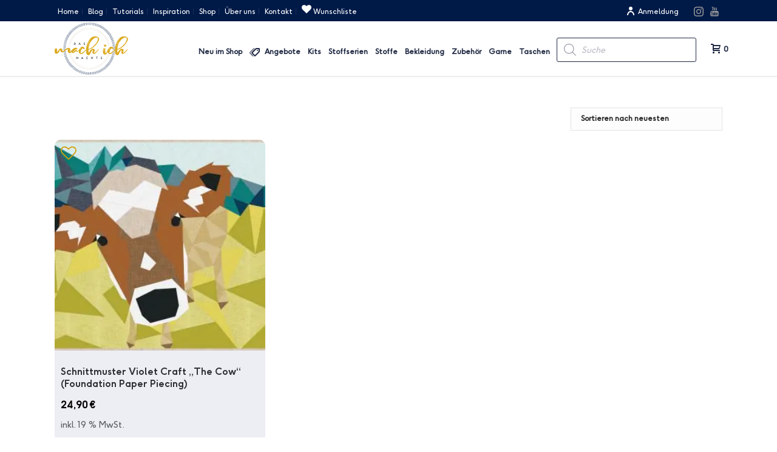

--- FILE ---
content_type: text/html; charset=UTF-8
request_url: https://das-mach-ich-nachts.com/product-tag/the-cow/
body_size: 54084
content:
<!DOCTYPE html>
<html lang="de" prefix="og: https://ogp.me/ns#" >
<head>
						<script>document.documentElement.className = document.documentElement.className + ' yes-js js_active js'</script>
				<meta charset="UTF-8" /><meta name="viewport" content="width=device-width, initial-scale=1.0, minimum-scale=1.0, maximum-scale=1.0, user-scalable=0" /><meta http-equiv="X-UA-Compatible" content="IE=edge,chrome=1" /><meta name="format-detection" content="telephone=no"><script type="text/javascript">var ajaxurl = "https://das-mach-ich-nachts.com/wp-admin/admin-ajax.php";</script>	<style>img:is([sizes="auto" i], [sizes^="auto," i]) { contain-intrinsic-size: 3000px 1500px }</style>
	
		<style id="critical-path-css" type="text/css">
			body,html{width:100%;height:100%;margin:0;padding:0}.page-preloader{top:0;left:0;z-index:999;position:fixed;height:100%;width:100%;text-align:center}.preloader-preview-area{-webkit-animation-delay:-.2s;animation-delay:-.2s;top:50%;-webkit-transform:translateY(100%);-ms-transform:translateY(100%);transform:translateY(100%);margin-top:10px;max-height:calc(50% - 20px);opacity:1;width:100%;text-align:center;position:absolute}.preloader-logo{max-width:90%;top:50%;-webkit-transform:translateY(-100%);-ms-transform:translateY(-100%);transform:translateY(-100%);margin:-10px auto 0 auto;max-height:calc(50% - 20px);opacity:1;position:relative}.ball-pulse>div{width:15px;height:15px;border-radius:100%;margin:2px;-webkit-animation-fill-mode:both;animation-fill-mode:both;display:inline-block;-webkit-animation:ball-pulse .75s infinite cubic-bezier(.2,.68,.18,1.08);animation:ball-pulse .75s infinite cubic-bezier(.2,.68,.18,1.08)}.ball-pulse>div:nth-child(1){-webkit-animation-delay:-.36s;animation-delay:-.36s}.ball-pulse>div:nth-child(2){-webkit-animation-delay:-.24s;animation-delay:-.24s}.ball-pulse>div:nth-child(3){-webkit-animation-delay:-.12s;animation-delay:-.12s}@-webkit-keyframes ball-pulse{0%{-webkit-transform:scale(1);transform:scale(1);opacity:1}45%{-webkit-transform:scale(.1);transform:scale(.1);opacity:.7}80%{-webkit-transform:scale(1);transform:scale(1);opacity:1}}@keyframes ball-pulse{0%{-webkit-transform:scale(1);transform:scale(1);opacity:1}45%{-webkit-transform:scale(.1);transform:scale(.1);opacity:.7}80%{-webkit-transform:scale(1);transform:scale(1);opacity:1}}.ball-clip-rotate-pulse{position:relative;-webkit-transform:translateY(-15px) translateX(-10px);-ms-transform:translateY(-15px) translateX(-10px);transform:translateY(-15px) translateX(-10px);display:inline-block}.ball-clip-rotate-pulse>div{-webkit-animation-fill-mode:both;animation-fill-mode:both;position:absolute;top:0;left:0;border-radius:100%}.ball-clip-rotate-pulse>div:first-child{height:36px;width:36px;top:7px;left:-7px;-webkit-animation:ball-clip-rotate-pulse-scale 1s 0s cubic-bezier(.09,.57,.49,.9) infinite;animation:ball-clip-rotate-pulse-scale 1s 0s cubic-bezier(.09,.57,.49,.9) infinite}.ball-clip-rotate-pulse>div:last-child{position:absolute;width:50px;height:50px;left:-16px;top:-2px;background:0 0;border:2px solid;-webkit-animation:ball-clip-rotate-pulse-rotate 1s 0s cubic-bezier(.09,.57,.49,.9) infinite;animation:ball-clip-rotate-pulse-rotate 1s 0s cubic-bezier(.09,.57,.49,.9) infinite;-webkit-animation-duration:1s;animation-duration:1s}@-webkit-keyframes ball-clip-rotate-pulse-rotate{0%{-webkit-transform:rotate(0) scale(1);transform:rotate(0) scale(1)}50%{-webkit-transform:rotate(180deg) scale(.6);transform:rotate(180deg) scale(.6)}100%{-webkit-transform:rotate(360deg) scale(1);transform:rotate(360deg) scale(1)}}@keyframes ball-clip-rotate-pulse-rotate{0%{-webkit-transform:rotate(0) scale(1);transform:rotate(0) scale(1)}50%{-webkit-transform:rotate(180deg) scale(.6);transform:rotate(180deg) scale(.6)}100%{-webkit-transform:rotate(360deg) scale(1);transform:rotate(360deg) scale(1)}}@-webkit-keyframes ball-clip-rotate-pulse-scale{30%{-webkit-transform:scale(.3);transform:scale(.3)}100%{-webkit-transform:scale(1);transform:scale(1)}}@keyframes ball-clip-rotate-pulse-scale{30%{-webkit-transform:scale(.3);transform:scale(.3)}100%{-webkit-transform:scale(1);transform:scale(1)}}@-webkit-keyframes square-spin{25%{-webkit-transform:perspective(100px) rotateX(180deg) rotateY(0);transform:perspective(100px) rotateX(180deg) rotateY(0)}50%{-webkit-transform:perspective(100px) rotateX(180deg) rotateY(180deg);transform:perspective(100px) rotateX(180deg) rotateY(180deg)}75%{-webkit-transform:perspective(100px) rotateX(0) rotateY(180deg);transform:perspective(100px) rotateX(0) rotateY(180deg)}100%{-webkit-transform:perspective(100px) rotateX(0) rotateY(0);transform:perspective(100px) rotateX(0) rotateY(0)}}@keyframes square-spin{25%{-webkit-transform:perspective(100px) rotateX(180deg) rotateY(0);transform:perspective(100px) rotateX(180deg) rotateY(0)}50%{-webkit-transform:perspective(100px) rotateX(180deg) rotateY(180deg);transform:perspective(100px) rotateX(180deg) rotateY(180deg)}75%{-webkit-transform:perspective(100px) rotateX(0) rotateY(180deg);transform:perspective(100px) rotateX(0) rotateY(180deg)}100%{-webkit-transform:perspective(100px) rotateX(0) rotateY(0);transform:perspective(100px) rotateX(0) rotateY(0)}}.square-spin{display:inline-block}.square-spin>div{-webkit-animation-fill-mode:both;animation-fill-mode:both;width:50px;height:50px;-webkit-animation:square-spin 3s 0s cubic-bezier(.09,.57,.49,.9) infinite;animation:square-spin 3s 0s cubic-bezier(.09,.57,.49,.9) infinite}.cube-transition{position:relative;-webkit-transform:translate(-25px,-25px);-ms-transform:translate(-25px,-25px);transform:translate(-25px,-25px);display:inline-block}.cube-transition>div{-webkit-animation-fill-mode:both;animation-fill-mode:both;width:15px;height:15px;position:absolute;top:-5px;left:-5px;-webkit-animation:cube-transition 1.6s 0s infinite ease-in-out;animation:cube-transition 1.6s 0s infinite ease-in-out}.cube-transition>div:last-child{-webkit-animation-delay:-.8s;animation-delay:-.8s}@-webkit-keyframes cube-transition{25%{-webkit-transform:translateX(50px) scale(.5) rotate(-90deg);transform:translateX(50px) scale(.5) rotate(-90deg)}50%{-webkit-transform:translate(50px,50px) rotate(-180deg);transform:translate(50px,50px) rotate(-180deg)}75%{-webkit-transform:translateY(50px) scale(.5) rotate(-270deg);transform:translateY(50px) scale(.5) rotate(-270deg)}100%{-webkit-transform:rotate(-360deg);transform:rotate(-360deg)}}@keyframes cube-transition{25%{-webkit-transform:translateX(50px) scale(.5) rotate(-90deg);transform:translateX(50px) scale(.5) rotate(-90deg)}50%{-webkit-transform:translate(50px,50px) rotate(-180deg);transform:translate(50px,50px) rotate(-180deg)}75%{-webkit-transform:translateY(50px) scale(.5) rotate(-270deg);transform:translateY(50px) scale(.5) rotate(-270deg)}100%{-webkit-transform:rotate(-360deg);transform:rotate(-360deg)}}.ball-scale>div{border-radius:100%;margin:2px;-webkit-animation-fill-mode:both;animation-fill-mode:both;display:inline-block;height:60px;width:60px;-webkit-animation:ball-scale 1s 0s ease-in-out infinite;animation:ball-scale 1s 0s ease-in-out infinite}@-webkit-keyframes ball-scale{0%{-webkit-transform:scale(0);transform:scale(0)}100%{-webkit-transform:scale(1);transform:scale(1);opacity:0}}@keyframes ball-scale{0%{-webkit-transform:scale(0);transform:scale(0)}100%{-webkit-transform:scale(1);transform:scale(1);opacity:0}}.line-scale>div{-webkit-animation-fill-mode:both;animation-fill-mode:both;display:inline-block;width:5px;height:50px;border-radius:2px;margin:2px}.line-scale>div:nth-child(1){-webkit-animation:line-scale 1s -.5s infinite cubic-bezier(.2,.68,.18,1.08);animation:line-scale 1s -.5s infinite cubic-bezier(.2,.68,.18,1.08)}.line-scale>div:nth-child(2){-webkit-animation:line-scale 1s -.4s infinite cubic-bezier(.2,.68,.18,1.08);animation:line-scale 1s -.4s infinite cubic-bezier(.2,.68,.18,1.08)}.line-scale>div:nth-child(3){-webkit-animation:line-scale 1s -.3s infinite cubic-bezier(.2,.68,.18,1.08);animation:line-scale 1s -.3s infinite cubic-bezier(.2,.68,.18,1.08)}.line-scale>div:nth-child(4){-webkit-animation:line-scale 1s -.2s infinite cubic-bezier(.2,.68,.18,1.08);animation:line-scale 1s -.2s infinite cubic-bezier(.2,.68,.18,1.08)}.line-scale>div:nth-child(5){-webkit-animation:line-scale 1s -.1s infinite cubic-bezier(.2,.68,.18,1.08);animation:line-scale 1s -.1s infinite cubic-bezier(.2,.68,.18,1.08)}@-webkit-keyframes line-scale{0%{-webkit-transform:scaley(1);transform:scaley(1)}50%{-webkit-transform:scaley(.4);transform:scaley(.4)}100%{-webkit-transform:scaley(1);transform:scaley(1)}}@keyframes line-scale{0%{-webkit-transform:scaley(1);transform:scaley(1)}50%{-webkit-transform:scaley(.4);transform:scaley(.4)}100%{-webkit-transform:scaley(1);transform:scaley(1)}}.ball-scale-multiple{position:relative;-webkit-transform:translateY(30px);-ms-transform:translateY(30px);transform:translateY(30px);display:inline-block}.ball-scale-multiple>div{border-radius:100%;-webkit-animation-fill-mode:both;animation-fill-mode:both;margin:2px;position:absolute;left:-30px;top:0;opacity:0;margin:0;width:50px;height:50px;-webkit-animation:ball-scale-multiple 1s 0s linear infinite;animation:ball-scale-multiple 1s 0s linear infinite}.ball-scale-multiple>div:nth-child(2){-webkit-animation-delay:-.2s;animation-delay:-.2s}.ball-scale-multiple>div:nth-child(3){-webkit-animation-delay:-.2s;animation-delay:-.2s}@-webkit-keyframes ball-scale-multiple{0%{-webkit-transform:scale(0);transform:scale(0);opacity:0}5%{opacity:1}100%{-webkit-transform:scale(1);transform:scale(1);opacity:0}}@keyframes ball-scale-multiple{0%{-webkit-transform:scale(0);transform:scale(0);opacity:0}5%{opacity:1}100%{-webkit-transform:scale(1);transform:scale(1);opacity:0}}.ball-pulse-sync{display:inline-block}.ball-pulse-sync>div{width:15px;height:15px;border-radius:100%;margin:2px;-webkit-animation-fill-mode:both;animation-fill-mode:both;display:inline-block}.ball-pulse-sync>div:nth-child(1){-webkit-animation:ball-pulse-sync .6s -.21s infinite ease-in-out;animation:ball-pulse-sync .6s -.21s infinite ease-in-out}.ball-pulse-sync>div:nth-child(2){-webkit-animation:ball-pulse-sync .6s -.14s infinite ease-in-out;animation:ball-pulse-sync .6s -.14s infinite ease-in-out}.ball-pulse-sync>div:nth-child(3){-webkit-animation:ball-pulse-sync .6s -70ms infinite ease-in-out;animation:ball-pulse-sync .6s -70ms infinite ease-in-out}@-webkit-keyframes ball-pulse-sync{33%{-webkit-transform:translateY(10px);transform:translateY(10px)}66%{-webkit-transform:translateY(-10px);transform:translateY(-10px)}100%{-webkit-transform:translateY(0);transform:translateY(0)}}@keyframes ball-pulse-sync{33%{-webkit-transform:translateY(10px);transform:translateY(10px)}66%{-webkit-transform:translateY(-10px);transform:translateY(-10px)}100%{-webkit-transform:translateY(0);transform:translateY(0)}}.transparent-circle{display:inline-block;border-top:.5em solid rgba(255,255,255,.2);border-right:.5em solid rgba(255,255,255,.2);border-bottom:.5em solid rgba(255,255,255,.2);border-left:.5em solid #fff;-webkit-transform:translateZ(0);transform:translateZ(0);-webkit-animation:transparent-circle 1.1s infinite linear;animation:transparent-circle 1.1s infinite linear;width:50px;height:50px;border-radius:50%}.transparent-circle:after{border-radius:50%;width:10em;height:10em}@-webkit-keyframes transparent-circle{0%{-webkit-transform:rotate(0);transform:rotate(0)}100%{-webkit-transform:rotate(360deg);transform:rotate(360deg)}}@keyframes transparent-circle{0%{-webkit-transform:rotate(0);transform:rotate(0)}100%{-webkit-transform:rotate(360deg);transform:rotate(360deg)}}.ball-spin-fade-loader{position:relative;top:-10px;left:-10px;display:inline-block}.ball-spin-fade-loader>div{width:15px;height:15px;border-radius:100%;margin:2px;-webkit-animation-fill-mode:both;animation-fill-mode:both;position:absolute;-webkit-animation:ball-spin-fade-loader 1s infinite linear;animation:ball-spin-fade-loader 1s infinite linear}.ball-spin-fade-loader>div:nth-child(1){top:25px;left:0;animation-delay:-.84s;-webkit-animation-delay:-.84s}.ball-spin-fade-loader>div:nth-child(2){top:17.05px;left:17.05px;animation-delay:-.72s;-webkit-animation-delay:-.72s}.ball-spin-fade-loader>div:nth-child(3){top:0;left:25px;animation-delay:-.6s;-webkit-animation-delay:-.6s}.ball-spin-fade-loader>div:nth-child(4){top:-17.05px;left:17.05px;animation-delay:-.48s;-webkit-animation-delay:-.48s}.ball-spin-fade-loader>div:nth-child(5){top:-25px;left:0;animation-delay:-.36s;-webkit-animation-delay:-.36s}.ball-spin-fade-loader>div:nth-child(6){top:-17.05px;left:-17.05px;animation-delay:-.24s;-webkit-animation-delay:-.24s}.ball-spin-fade-loader>div:nth-child(7){top:0;left:-25px;animation-delay:-.12s;-webkit-animation-delay:-.12s}.ball-spin-fade-loader>div:nth-child(8){top:17.05px;left:-17.05px;animation-delay:0s;-webkit-animation-delay:0s}@-webkit-keyframes ball-spin-fade-loader{50%{opacity:.3;-webkit-transform:scale(.4);transform:scale(.4)}100%{opacity:1;-webkit-transform:scale(1);transform:scale(1)}}@keyframes ball-spin-fade-loader{50%{opacity:.3;-webkit-transform:scale(.4);transform:scale(.4)}100%{opacity:1;-webkit-transform:scale(1);transform:scale(1)}}		</style>

		
<!-- Suchmaschinen-Optimierung durch Rank Math PRO - https://rankmath.com/ -->
<title>The Cow - Das Mach Ich Nachts</title>
<meta name="robots" content="follow, noindex"/>
<meta property="og:locale" content="de_DE" />
<meta property="og:type" content="article" />
<meta property="og:title" content="The Cow - Das Mach Ich Nachts" />
<meta property="og:url" content="https://das-mach-ich-nachts.com/product-tag/the-cow/" />
<meta property="og:site_name" content="Das Mach Ich Nachts" />
<meta name="twitter:card" content="summary_large_image" />
<meta name="twitter:title" content="The Cow - Das Mach Ich Nachts" />
<script type="application/ld+json" class="rank-math-schema">{"@context":"https://schema.org","@graph":[{"@type":"Organization","@id":"https://das-mach-ich-nachts.com/#organization","name":"Das Mach Ich Nachts"},{"@type":"WebSite","@id":"https://das-mach-ich-nachts.com/#website","url":"https://das-mach-ich-nachts.com","name":"Das Mach Ich Nachts","publisher":{"@id":"https://das-mach-ich-nachts.com/#organization"},"inLanguage":"de"},{"@type":"CollectionPage","@id":"https://das-mach-ich-nachts.com/product-tag/the-cow/#webpage","url":"https://das-mach-ich-nachts.com/product-tag/the-cow/","name":"The Cow - Das Mach Ich Nachts","isPartOf":{"@id":"https://das-mach-ich-nachts.com/#website"},"inLanguage":"de"}]}</script>
<!-- /Rank Math WordPress SEO Plugin -->

<link rel="alternate" type="application/rss+xml" title="Das Mach Ich Nachts &raquo; Feed" href="https://das-mach-ich-nachts.com/feed/" />
<link rel="alternate" type="application/rss+xml" title="Das Mach Ich Nachts &raquo; Kommentar-Feed" href="https://das-mach-ich-nachts.com/comments/feed/" />

<link rel="shortcut icon" href="https://das-mach-ich-nachts.com/wp-content/uploads/2020/06/favicon.ico"  />
<link rel="apple-touch-icon-precomposed" href="https://das-mach-ich-nachts.com/wp-content/uploads/2020/06/apple-icon-57x57-1.png">
<link rel="apple-touch-icon-precomposed" sizes="114x114" href="https://das-mach-ich-nachts.com/wp-content/uploads/2020/06/apple-icon-114x114-1.png">
<link rel="apple-touch-icon-precomposed" sizes="72x72" href="https://das-mach-ich-nachts.com/wp-content/uploads/2020/06/apple-icon-72x72-1.png">
<link rel="apple-touch-icon-precomposed" sizes="144x144" href="https://das-mach-ich-nachts.com/wp-content/uploads/2020/06/apple-icon-114x114-1.png">
<link rel="alternate" type="application/rss+xml" title="Das Mach Ich Nachts &raquo; Schlagwort-Feed für The Cow" href="https://das-mach-ich-nachts.com/product-tag/the-cow/feed/" />
<script type="text/javascript">window.abb = {};php = {};window.PHP = {};PHP.ajax = "https://das-mach-ich-nachts.com/wp-admin/admin-ajax.php";PHP.wp_p_id = "";var mk_header_parallax, mk_banner_parallax, mk_page_parallax, mk_footer_parallax, mk_body_parallax;var mk_images_dir = "https://das-mach-ich-nachts.com/wp-content/themes/jupiter/assets/images",mk_theme_js_path = "https://das-mach-ich-nachts.com/wp-content/themes/jupiter/assets/js",mk_theme_dir = "https://das-mach-ich-nachts.com/wp-content/themes/jupiter",mk_captcha_placeholder = "Captcha eingeben",mk_captcha_invalid_txt = "Ungültig. Versuchen Sie es erneut.",mk_captcha_correct_txt = "Captcha richtig.",mk_responsive_nav_width = 1140,mk_vertical_header_back = "Zurück",mk_vertical_header_anim = "1",mk_check_rtl = true,mk_grid_width = 1140,mk_ajax_search_option = "disable",mk_preloader_bg_color = "#fff",mk_accent_color = "#d29f13",mk_go_to_top =  "false",mk_smooth_scroll =  "true",mk_show_background_video =  "true",mk_preloader_bar_color = "#d29f13",mk_preloader_logo = "";mk_typekit_id   = "",mk_google_fonts = ["Montserrat","inherit","Raleway"],mk_global_lazyload = true;</script><link rel='stylesheet' id='wp-block-library-css' href='https://das-mach-ich-nachts.com/wp-includes/css/dist/block-library/style.min.css?ver=6.7.4' type='text/css' media='all' />
<style id='wp-block-library-theme-inline-css' type='text/css'>
.wp-block-audio :where(figcaption){color:#555;font-size:13px;text-align:center}.is-dark-theme .wp-block-audio :where(figcaption){color:#ffffffa6}.wp-block-audio{margin:0 0 1em}.wp-block-code{border:1px solid #ccc;border-radius:4px;font-family:Menlo,Consolas,monaco,monospace;padding:.8em 1em}.wp-block-embed :where(figcaption){color:#555;font-size:13px;text-align:center}.is-dark-theme .wp-block-embed :where(figcaption){color:#ffffffa6}.wp-block-embed{margin:0 0 1em}.blocks-gallery-caption{color:#555;font-size:13px;text-align:center}.is-dark-theme .blocks-gallery-caption{color:#ffffffa6}:root :where(.wp-block-image figcaption){color:#555;font-size:13px;text-align:center}.is-dark-theme :root :where(.wp-block-image figcaption){color:#ffffffa6}.wp-block-image{margin:0 0 1em}.wp-block-pullquote{border-bottom:4px solid;border-top:4px solid;color:currentColor;margin-bottom:1.75em}.wp-block-pullquote cite,.wp-block-pullquote footer,.wp-block-pullquote__citation{color:currentColor;font-size:.8125em;font-style:normal;text-transform:uppercase}.wp-block-quote{border-left:.25em solid;margin:0 0 1.75em;padding-left:1em}.wp-block-quote cite,.wp-block-quote footer{color:currentColor;font-size:.8125em;font-style:normal;position:relative}.wp-block-quote:where(.has-text-align-right){border-left:none;border-right:.25em solid;padding-left:0;padding-right:1em}.wp-block-quote:where(.has-text-align-center){border:none;padding-left:0}.wp-block-quote.is-large,.wp-block-quote.is-style-large,.wp-block-quote:where(.is-style-plain){border:none}.wp-block-search .wp-block-search__label{font-weight:700}.wp-block-search__button{border:1px solid #ccc;padding:.375em .625em}:where(.wp-block-group.has-background){padding:1.25em 2.375em}.wp-block-separator.has-css-opacity{opacity:.4}.wp-block-separator{border:none;border-bottom:2px solid;margin-left:auto;margin-right:auto}.wp-block-separator.has-alpha-channel-opacity{opacity:1}.wp-block-separator:not(.is-style-wide):not(.is-style-dots){width:100px}.wp-block-separator.has-background:not(.is-style-dots){border-bottom:none;height:1px}.wp-block-separator.has-background:not(.is-style-wide):not(.is-style-dots){height:2px}.wp-block-table{margin:0 0 1em}.wp-block-table td,.wp-block-table th{word-break:normal}.wp-block-table :where(figcaption){color:#555;font-size:13px;text-align:center}.is-dark-theme .wp-block-table :where(figcaption){color:#ffffffa6}.wp-block-video :where(figcaption){color:#555;font-size:13px;text-align:center}.is-dark-theme .wp-block-video :where(figcaption){color:#ffffffa6}.wp-block-video{margin:0 0 1em}:root :where(.wp-block-template-part.has-background){margin-bottom:0;margin-top:0;padding:1.25em 2.375em}
</style>
<link rel='stylesheet' id='wp-components-css' href='https://das-mach-ich-nachts.com/wp-includes/css/dist/components/style.min.css?ver=6.7.4' type='text/css' media='all' />
<link rel='stylesheet' id='wp-preferences-css' href='https://das-mach-ich-nachts.com/wp-includes/css/dist/preferences/style.min.css?ver=6.7.4' type='text/css' media='all' />
<link rel='stylesheet' id='wp-block-editor-css' href='https://das-mach-ich-nachts.com/wp-includes/css/dist/block-editor/style.min.css?ver=6.7.4' type='text/css' media='all' />
<link rel='stylesheet' id='popup-maker-block-library-style-css' href='https://das-mach-ich-nachts.com/wp-content/plugins/popup-maker/dist/packages/block-library-style.css?ver=dbea705cfafe089d65f1' type='text/css' media='all' />
<link rel='stylesheet' id='jquery-selectBox-css' href='https://das-mach-ich-nachts.com/wp-content/plugins/yith-woocommerce-wishlist-premium/assets/css/jquery.selectBox.css?ver=1.2.0' type='text/css' media='all' />
<link rel='stylesheet' id='yith-wcwl-font-awesome-css' href='https://das-mach-ich-nachts.com/wp-content/plugins/yith-woocommerce-wishlist-premium/assets/css/font-awesome.css?ver=4.7.0' type='text/css' media='all' />
<link rel='stylesheet' id='woocommerce_prettyPhoto_css-css' href='//das-mach-ich-nachts.com/wp-content/plugins/woocommerce/assets/css/prettyPhoto.css?ver=3.1.6' type='text/css' media='all' />
<link rel='stylesheet' id='yith-wcwl-main-css' href='https://das-mach-ich-nachts.com/wp-content/plugins/yith-woocommerce-wishlist-premium/assets/css/style.css?ver=3.29.0' type='text/css' media='all' />
<style id='yith-wcwl-main-inline-css' type='text/css'>
.yith-wcwl-share li a{color: #d39c1a;}.yith-wcwl-share li a:hover{color: #f9ae9c;}.yith-wcwl-share a.facebook{background: #ffffff; background-color: #ffffff;}.yith-wcwl-share a.facebook:hover{background: #ffffff; background-color: #ffffff;}.yith-wcwl-share a.twitter{background: #ffffff; background-color: #ffffff;}.yith-wcwl-share a.twitter:hover{background: #ffffff; background-color: #ffffff;}.yith-wcwl-share a.pinterest{background: #ffffff; background-color: #ffffff;}.yith-wcwl-share a.pinterest:hover{background: #ffffff; background-color: #ffffff;}.yith-wcwl-share a.email{background: #ffffff; background-color: #ffffff;}.yith-wcwl-share a.email:hover{background: #ffffff; background-color: #ffffff;}.yith-wcwl-share a.whatsapp{background: #ffffff; background-color: #ffffff;}.yith-wcwl-share a.whatsapp:hover{background: #ffffff; background-color: #ffffff;}
</style>
<link rel='stylesheet' id='form-block-css' href='https://das-mach-ich-nachts.com/wp-content/plugins/form-block/assets/style/build/form.min.css?ver=1.7.0' type='text/css' media='all' />
<style id='global-styles-inline-css' type='text/css'>
:root{--wp--preset--aspect-ratio--square: 1;--wp--preset--aspect-ratio--4-3: 4/3;--wp--preset--aspect-ratio--3-4: 3/4;--wp--preset--aspect-ratio--3-2: 3/2;--wp--preset--aspect-ratio--2-3: 2/3;--wp--preset--aspect-ratio--16-9: 16/9;--wp--preset--aspect-ratio--9-16: 9/16;--wp--preset--color--black: #000000;--wp--preset--color--cyan-bluish-gray: #abb8c3;--wp--preset--color--white: #ffffff;--wp--preset--color--pale-pink: #f78da7;--wp--preset--color--vivid-red: #cf2e2e;--wp--preset--color--luminous-vivid-orange: #ff6900;--wp--preset--color--luminous-vivid-amber: #fcb900;--wp--preset--color--light-green-cyan: #7bdcb5;--wp--preset--color--vivid-green-cyan: #00d084;--wp--preset--color--pale-cyan-blue: #8ed1fc;--wp--preset--color--vivid-cyan-blue: #0693e3;--wp--preset--color--vivid-purple: #9b51e0;--wp--preset--gradient--vivid-cyan-blue-to-vivid-purple: linear-gradient(135deg,rgba(6,147,227,1) 0%,rgb(155,81,224) 100%);--wp--preset--gradient--light-green-cyan-to-vivid-green-cyan: linear-gradient(135deg,rgb(122,220,180) 0%,rgb(0,208,130) 100%);--wp--preset--gradient--luminous-vivid-amber-to-luminous-vivid-orange: linear-gradient(135deg,rgba(252,185,0,1) 0%,rgba(255,105,0,1) 100%);--wp--preset--gradient--luminous-vivid-orange-to-vivid-red: linear-gradient(135deg,rgba(255,105,0,1) 0%,rgb(207,46,46) 100%);--wp--preset--gradient--very-light-gray-to-cyan-bluish-gray: linear-gradient(135deg,rgb(238,238,238) 0%,rgb(169,184,195) 100%);--wp--preset--gradient--cool-to-warm-spectrum: linear-gradient(135deg,rgb(74,234,220) 0%,rgb(151,120,209) 20%,rgb(207,42,186) 40%,rgb(238,44,130) 60%,rgb(251,105,98) 80%,rgb(254,248,76) 100%);--wp--preset--gradient--blush-light-purple: linear-gradient(135deg,rgb(255,206,236) 0%,rgb(152,150,240) 100%);--wp--preset--gradient--blush-bordeaux: linear-gradient(135deg,rgb(254,205,165) 0%,rgb(254,45,45) 50%,rgb(107,0,62) 100%);--wp--preset--gradient--luminous-dusk: linear-gradient(135deg,rgb(255,203,112) 0%,rgb(199,81,192) 50%,rgb(65,88,208) 100%);--wp--preset--gradient--pale-ocean: linear-gradient(135deg,rgb(255,245,203) 0%,rgb(182,227,212) 50%,rgb(51,167,181) 100%);--wp--preset--gradient--electric-grass: linear-gradient(135deg,rgb(202,248,128) 0%,rgb(113,206,126) 100%);--wp--preset--gradient--midnight: linear-gradient(135deg,rgb(2,3,129) 0%,rgb(40,116,252) 100%);--wp--preset--font-size--small: 13px;--wp--preset--font-size--medium: 20px;--wp--preset--font-size--large: 36px;--wp--preset--font-size--x-large: 42px;--wp--preset--font-family--f-37-ginger-bold: f37-ginger-bold;--wp--preset--font-family--f-37-ginger-regular: f37-ginger-regular;--wp--preset--font-family--mariaroseregular: mariaroseregular;--wp--preset--font-family--mariarosesvg: mariarosesvg;--wp--preset--font-family--serendipity: serendipity;--wp--preset--font-family--inter: "Inter", sans-serif;--wp--preset--font-family--cardo: Cardo;--wp--preset--spacing--20: 0.44rem;--wp--preset--spacing--30: 0.67rem;--wp--preset--spacing--40: 1rem;--wp--preset--spacing--50: 1.5rem;--wp--preset--spacing--60: 2.25rem;--wp--preset--spacing--70: 3.38rem;--wp--preset--spacing--80: 5.06rem;--wp--preset--shadow--natural: 6px 6px 9px rgba(0, 0, 0, 0.2);--wp--preset--shadow--deep: 12px 12px 50px rgba(0, 0, 0, 0.4);--wp--preset--shadow--sharp: 6px 6px 0px rgba(0, 0, 0, 0.2);--wp--preset--shadow--outlined: 6px 6px 0px -3px rgba(255, 255, 255, 1), 6px 6px rgba(0, 0, 0, 1);--wp--preset--shadow--crisp: 6px 6px 0px rgba(0, 0, 0, 1);}:where(body) { margin: 0; }.wp-site-blocks > .alignleft { float: left; margin-right: 2em; }.wp-site-blocks > .alignright { float: right; margin-left: 2em; }.wp-site-blocks > .aligncenter { justify-content: center; margin-left: auto; margin-right: auto; }:where(.is-layout-flex){gap: 0.5em;}:where(.is-layout-grid){gap: 0.5em;}.is-layout-flow > .alignleft{float: left;margin-inline-start: 0;margin-inline-end: 2em;}.is-layout-flow > .alignright{float: right;margin-inline-start: 2em;margin-inline-end: 0;}.is-layout-flow > .aligncenter{margin-left: auto !important;margin-right: auto !important;}.is-layout-constrained > .alignleft{float: left;margin-inline-start: 0;margin-inline-end: 2em;}.is-layout-constrained > .alignright{float: right;margin-inline-start: 2em;margin-inline-end: 0;}.is-layout-constrained > .aligncenter{margin-left: auto !important;margin-right: auto !important;}.is-layout-constrained > :where(:not(.alignleft):not(.alignright):not(.alignfull)){margin-left: auto !important;margin-right: auto !important;}body .is-layout-flex{display: flex;}.is-layout-flex{flex-wrap: wrap;align-items: center;}.is-layout-flex > :is(*, div){margin: 0;}body .is-layout-grid{display: grid;}.is-layout-grid > :is(*, div){margin: 0;}body{padding-top: 0px;padding-right: 0px;padding-bottom: 0px;padding-left: 0px;}a:where(:not(.wp-element-button)){text-decoration: underline;}:root :where(.wp-element-button, .wp-block-button__link){background-color: #32373c;border-width: 0;color: #fff;font-family: inherit;font-size: inherit;line-height: inherit;padding: calc(0.667em + 2px) calc(1.333em + 2px);text-decoration: none;}.has-black-color{color: var(--wp--preset--color--black) !important;}.has-cyan-bluish-gray-color{color: var(--wp--preset--color--cyan-bluish-gray) !important;}.has-white-color{color: var(--wp--preset--color--white) !important;}.has-pale-pink-color{color: var(--wp--preset--color--pale-pink) !important;}.has-vivid-red-color{color: var(--wp--preset--color--vivid-red) !important;}.has-luminous-vivid-orange-color{color: var(--wp--preset--color--luminous-vivid-orange) !important;}.has-luminous-vivid-amber-color{color: var(--wp--preset--color--luminous-vivid-amber) !important;}.has-light-green-cyan-color{color: var(--wp--preset--color--light-green-cyan) !important;}.has-vivid-green-cyan-color{color: var(--wp--preset--color--vivid-green-cyan) !important;}.has-pale-cyan-blue-color{color: var(--wp--preset--color--pale-cyan-blue) !important;}.has-vivid-cyan-blue-color{color: var(--wp--preset--color--vivid-cyan-blue) !important;}.has-vivid-purple-color{color: var(--wp--preset--color--vivid-purple) !important;}.has-black-background-color{background-color: var(--wp--preset--color--black) !important;}.has-cyan-bluish-gray-background-color{background-color: var(--wp--preset--color--cyan-bluish-gray) !important;}.has-white-background-color{background-color: var(--wp--preset--color--white) !important;}.has-pale-pink-background-color{background-color: var(--wp--preset--color--pale-pink) !important;}.has-vivid-red-background-color{background-color: var(--wp--preset--color--vivid-red) !important;}.has-luminous-vivid-orange-background-color{background-color: var(--wp--preset--color--luminous-vivid-orange) !important;}.has-luminous-vivid-amber-background-color{background-color: var(--wp--preset--color--luminous-vivid-amber) !important;}.has-light-green-cyan-background-color{background-color: var(--wp--preset--color--light-green-cyan) !important;}.has-vivid-green-cyan-background-color{background-color: var(--wp--preset--color--vivid-green-cyan) !important;}.has-pale-cyan-blue-background-color{background-color: var(--wp--preset--color--pale-cyan-blue) !important;}.has-vivid-cyan-blue-background-color{background-color: var(--wp--preset--color--vivid-cyan-blue) !important;}.has-vivid-purple-background-color{background-color: var(--wp--preset--color--vivid-purple) !important;}.has-black-border-color{border-color: var(--wp--preset--color--black) !important;}.has-cyan-bluish-gray-border-color{border-color: var(--wp--preset--color--cyan-bluish-gray) !important;}.has-white-border-color{border-color: var(--wp--preset--color--white) !important;}.has-pale-pink-border-color{border-color: var(--wp--preset--color--pale-pink) !important;}.has-vivid-red-border-color{border-color: var(--wp--preset--color--vivid-red) !important;}.has-luminous-vivid-orange-border-color{border-color: var(--wp--preset--color--luminous-vivid-orange) !important;}.has-luminous-vivid-amber-border-color{border-color: var(--wp--preset--color--luminous-vivid-amber) !important;}.has-light-green-cyan-border-color{border-color: var(--wp--preset--color--light-green-cyan) !important;}.has-vivid-green-cyan-border-color{border-color: var(--wp--preset--color--vivid-green-cyan) !important;}.has-pale-cyan-blue-border-color{border-color: var(--wp--preset--color--pale-cyan-blue) !important;}.has-vivid-cyan-blue-border-color{border-color: var(--wp--preset--color--vivid-cyan-blue) !important;}.has-vivid-purple-border-color{border-color: var(--wp--preset--color--vivid-purple) !important;}.has-vivid-cyan-blue-to-vivid-purple-gradient-background{background: var(--wp--preset--gradient--vivid-cyan-blue-to-vivid-purple) !important;}.has-light-green-cyan-to-vivid-green-cyan-gradient-background{background: var(--wp--preset--gradient--light-green-cyan-to-vivid-green-cyan) !important;}.has-luminous-vivid-amber-to-luminous-vivid-orange-gradient-background{background: var(--wp--preset--gradient--luminous-vivid-amber-to-luminous-vivid-orange) !important;}.has-luminous-vivid-orange-to-vivid-red-gradient-background{background: var(--wp--preset--gradient--luminous-vivid-orange-to-vivid-red) !important;}.has-very-light-gray-to-cyan-bluish-gray-gradient-background{background: var(--wp--preset--gradient--very-light-gray-to-cyan-bluish-gray) !important;}.has-cool-to-warm-spectrum-gradient-background{background: var(--wp--preset--gradient--cool-to-warm-spectrum) !important;}.has-blush-light-purple-gradient-background{background: var(--wp--preset--gradient--blush-light-purple) !important;}.has-blush-bordeaux-gradient-background{background: var(--wp--preset--gradient--blush-bordeaux) !important;}.has-luminous-dusk-gradient-background{background: var(--wp--preset--gradient--luminous-dusk) !important;}.has-pale-ocean-gradient-background{background: var(--wp--preset--gradient--pale-ocean) !important;}.has-electric-grass-gradient-background{background: var(--wp--preset--gradient--electric-grass) !important;}.has-midnight-gradient-background{background: var(--wp--preset--gradient--midnight) !important;}.has-small-font-size{font-size: var(--wp--preset--font-size--small) !important;}.has-medium-font-size{font-size: var(--wp--preset--font-size--medium) !important;}.has-large-font-size{font-size: var(--wp--preset--font-size--large) !important;}.has-x-large-font-size{font-size: var(--wp--preset--font-size--x-large) !important;}.has-f-37-ginger-bold-font-family{font-family: var(--wp--preset--font-family--f-37-ginger-bold) !important;}.has-f-37-ginger-regular-font-family{font-family: var(--wp--preset--font-family--f-37-ginger-regular) !important;}.has-mariaroseregular-font-family{font-family: var(--wp--preset--font-family--mariaroseregular) !important;}.has-mariarosesvg-font-family{font-family: var(--wp--preset--font-family--mariarosesvg) !important;}.has-serendipity-font-family{font-family: var(--wp--preset--font-family--serendipity) !important;}.has-inter-font-family{font-family: var(--wp--preset--font-family--inter) !important;}.has-cardo-font-family{font-family: var(--wp--preset--font-family--cardo) !important;}
:where(.wp-block-post-template.is-layout-flex){gap: 1.25em;}:where(.wp-block-post-template.is-layout-grid){gap: 1.25em;}
:where(.wp-block-columns.is-layout-flex){gap: 2em;}:where(.wp-block-columns.is-layout-grid){gap: 2em;}
:root :where(.wp-block-pullquote){font-size: 1.5em;line-height: 1.6;}
</style>
<link rel='stylesheet' id='contact-form-7-css' href='https://das-mach-ich-nachts.com/wp-content/plugins/contact-form-7/includes/css/styles.css?ver=6.1.4' type='text/css' media='all' />
<link rel='stylesheet' id='santapress-css' href='https://das-mach-ich-nachts.com/wp-content/plugins/santapress/public/css/santapress-public-all.min.css?ver=1.8.0' type='text/css' media='all' />
<style id='santapress-inline-css' type='text/css'>
.santapress-post.modal, .sp-modal-iframe.modal { max-width: 900px !important }
.santapress-post.modal:after { display:none; }
</style>
<link rel='stylesheet' id='spq_style-css' href='https://das-mach-ich-nachts.com/wp-content/plugins/smart-product-quantity/assets/css/frontend_styles.css?ver=1.0.8' type='text/css' media='all' />
<link rel='stylesheet' id='uaf_client_css-css' href='https://das-mach-ich-nachts.com/wp-content/uploads/useanyfont/uaf.css?ver=1765272525' type='text/css' media='all' />
<link rel='stylesheet' id='woocommerce-layout-css' href='https://das-mach-ich-nachts.com/wp-content/plugins/woocommerce/assets/css/woocommerce-layout.css?ver=9.7.2' type='text/css' media='all' />
<link rel='stylesheet' id='woocommerce-smallscreen-css' href='https://das-mach-ich-nachts.com/wp-content/plugins/woocommerce/assets/css/woocommerce-smallscreen.css?ver=9.7.2' type='text/css' media='only screen and (max-width: 768px)' />
<link rel='stylesheet' id='woocommerce-general-css' href='https://das-mach-ich-nachts.com/wp-content/plugins/woocommerce/assets/css/woocommerce.css?ver=9.7.2' type='text/css' media='all' />
<style id='woocommerce-inline-inline-css' type='text/css'>
.woocommerce form .form-row .required { visibility: visible; }
</style>
<link rel='stylesheet' id='cmplz-general-css' href='https://das-mach-ich-nachts.com/wp-content/plugins/complianz-gdpr-premium/assets/css/cookieblocker.min.css?ver=1765273124' type='text/css' media='all' />
<link rel='stylesheet' id='brands-styles-css' href='https://das-mach-ich-nachts.com/wp-content/plugins/woocommerce/assets/css/brands.css?ver=9.7.2' type='text/css' media='all' />
<link rel='stylesheet' id='dgwt-wcas-style-css' href='https://das-mach-ich-nachts.com/wp-content/plugins/ajax-search-for-woocommerce-premium/assets/css/style.min.css?ver=1.28.1' type='text/css' media='all' />
<link rel='stylesheet' id='theme-styles-css' href='https://das-mach-ich-nachts.com/wp-content/themes/jupiter/assets/stylesheet/min/full-styles.6.10.5.css?ver=1744308400' type='text/css' media='all' />
<style id='theme-styles-inline-css' type='text/css'>

			#wpadminbar {
				-webkit-backface-visibility: hidden;
				backface-visibility: hidden;
				-webkit-perspective: 1000;
				-ms-perspective: 1000;
				perspective: 1000;
				-webkit-transform: translateZ(0px);
				-ms-transform: translateZ(0px);
				transform: translateZ(0px);
			}
			@media screen and (max-width: 600px) {
				#wpadminbar {
					position: fixed !important;
				}
			}
		
body { background-color:#fff; } .hb-custom-header #mk-page-introduce, .mk-header { background-color:#f7f7f7;background-size:cover;-webkit-background-size:cover;-moz-background-size:cover; } .hb-custom-header > div, .mk-header-bg { background-color:#fff; } .mk-classic-nav-bg { background-color:#fff; } .master-holder-bg { background-color:#fff; } #mk-footer { background-color:#202a44;background-repeat:no-repeat;background-size:cover;-webkit-background-size:cover;-moz-background-size:cover; } #mk-boxed-layout { -webkit-box-shadow:0 0 px rgba(0, 0, 0, ); -moz-box-shadow:0 0 px rgba(0, 0, 0, ); box-shadow:0 0 px rgba(0, 0, 0, ); } .mk-news-tab .mk-tabs-tabs .is-active a, .mk-fancy-title.pattern-style span, .mk-fancy-title.pattern-style.color-gradient span:after, .page-bg-color { background-color:#fff; } .page-title { font-size:20px; color:#4d4d4d; text-transform:uppercase; font-weight:400; letter-spacing:2px; } .page-subtitle { font-size:14px; line-height:100%; color:#a3a3a3; font-size:14px; text-transform:none; } .mk-header { border-bottom:1px solid #ededed; } .header-style-1 .mk-header-padding-wrapper, .header-style-2 .mk-header-padding-wrapper, .header-style-3 .mk-header-padding-wrapper { padding-top:126px; } .mk-process-steps[max-width~="950px"] ul::before { display:none !important; } .mk-process-steps[max-width~="950px"] li { margin-bottom:30px !important; width:100% !important; text-align:center; } .mk-event-countdown-ul[max-width~="750px"] li { width:90%; display:block; margin:0 auto 15px; } @font-face { font-family:'star'; src:url('https://das-mach-ich-nachts.com/wp-content/themes/jupiter/assets/stylesheet/fonts/star/font.eot'); src:url('https://das-mach-ich-nachts.com/wp-content/themes/jupiter/assets/stylesheet/fonts/star/font.eot?#iefix') format('embedded-opentype'), url('https://das-mach-ich-nachts.com/wp-content/themes/jupiter/assets/stylesheet/fonts/star/font.woff') format('woff'), url('https://das-mach-ich-nachts.com/wp-content/themes/jupiter/assets/stylesheet/fonts/star/font.ttf') format('truetype'), url('https://das-mach-ich-nachts.com/wp-content/themes/jupiter/assets/stylesheet/fonts/star/font.svg#star') format('svg'); font-weight:normal; font-style:normal; } @font-face { font-family:'WooCommerce'; src:url('https://das-mach-ich-nachts.com/wp-content/themes/jupiter/assets/stylesheet/fonts/woocommerce/font.eot'); src:url('https://das-mach-ich-nachts.com/wp-content/themes/jupiter/assets/stylesheet/fonts/woocommerce/font.eot?#iefix') format('embedded-opentype'), url('https://das-mach-ich-nachts.com/wp-content/themes/jupiter/assets/stylesheet/fonts/woocommerce/font.woff') format('woff'), url('https://das-mach-ich-nachts.com/wp-content/themes/jupiter/assets/stylesheet/fonts/woocommerce/font.ttf') format('truetype'), url('https://das-mach-ich-nachts.com/wp-content/themes/jupiter/assets/stylesheet/fonts/woocommerce/font.svg#WooCommerce') format('svg'); font-weight:normal; font-style:normal; }#mk-page-introduce.intro-left { text-align:left; display:none; } h1 {font-family:f37-ginger-bold;} h2 {font-family:f37-ginger-bold;} h3 {font-family:f37-ginger-bold;} h4 {font-family:f37-ginger-bold;} ul { font-size:16px; } .super-shortcode-field {font-family:f37-ginger-regular;} .woocommerce div.product p.price, .woocommerce div.product span.price, .woocommerce-page div.product p.price, .woocommerce-page div.product span.price { color:#585D61 !IMPORTANT; font-weight:400 !IMPORTANT; } .mk-accordion.simple-style .mk-accordion-tab { color:#D29F13 !IMPORTANT; font-size:16px !IMPORTANT; line-height:22px !IMPORTANT; font-weight:400 !IMPORTANT; } .woocommerce a.button,.woocommerce-page a.button { background-color:#202A44;} ol {font-size:16px;} .woocommerce ul.products li.product .price, .woocommerce-page ul.products li.product .price { font-size:16px !IMPORTANT; color:#585D61 !IMPORTANT; font-weight:400 !IMPORTANT; } .woocommerce .cart .button, .woocommerce .cart input.button { background-color:#202A44 !IMPORTANT; } .woocommerce-cart table.shop_table thead th { color:#585D61 !IMPORTANT; } .woocommerce-info { border-top-color:#202A44; } .woocommerce-info::before { color:#202A44; } .woocommerce-cart .woocommerce h2 .mk-wc-subtitle, .woocommerce-cart .woocommerce h3 .mk-wc-subtitle, .woocommerce-checkout .woocommerce h2 .mk-wc-subtitle, .woocommerce-checkout .woocommerce h3 .mk-wc-subtitle, .woocommerce-order-received .woocommerce h2 .mk-wc-subtitle, .woocommerce-order-received .woocommerce h3 .mk-wc-subtitle { color:#585D61 !IMPORTANT;} .woocommerce-checkout .woocommerce h3:not(.woocommerce-loop-product__title){ border-bottom:0px solid !IMPORTANT;} .woocommerce-checkout .woocommerce h2:not(.woocommerce-loop-product__title){ border-bottom:0px solid !IMPORTANT;} .order_review_heading, { font-size:20px !important; display:none !important; } .single-product div.product .single_add_to_cart_button:hover { background-color:#202A44 !important; } .woocommerce-checkout .checkout_coupon button.button, .woocommerce-checkout .checkout_coupon input.button { background-color:#202A44!important; } .checkout.woocommerce-checkout { display:inline-block; } body #mk-checkout-button{ border-width:0px; } body .cart tr .button:hover{ background-color:#d29f13 !important; } body .mk-main-wrapper-holder .theme-page-wrapper .theme-content .product .entry-summary .cart .single_add_to_cart_button:hover{ background-color:#202a44 !important; } body .entry-summary .cart .single_add_to_cart_button:active{ background-color:#d29f13 !important; } body.page-id-110 #place_order{ background-color:#202a44; } body.page-id-110 #place_order:hover{ background-color:#d29f13; } body.page-id-110 .header-grid .widget .buttons a{ background-color:#202a44 !important; } body.page-id-110 .mk-shopping-cart-box .buttons a:hover{ background-color:#d29f13 !important; } body.page-id-109 .theme-page-wrapper .return-to-shop a{ background-color:#d29f13; } body.page-id-109 .theme-page-wrapper .return-to-shop a:hover{ background-color:#202a44; } body.post-type-archive-product .products .product .add_to_cart_button{ border-top-left-radius:0px !important; border-top-right-radius:0px !important; border-bottom-left-radius:0px !important; } body.post-type-archive-product .theme-page-wrapper .theme-content .products .product .mk-product-warp .add_to_cart_button{ border-top-left-radius:0px !important; border-top-right-radius:0px !important; border-bottom-left-radius:0px !important; border-bottom-right-radius:0px !important; } body.post-type-archive-product #theme-page .products .product .add_to_cart_button{ border-bottom-right-radius:0px !important; } body #mk-checkout-button{ border-width:0px; } body .cart tr .button:hover{ background-color:#d29f13 !important; } body .mk-main-wrapper-holder .theme-page-wrapper .theme-content .product .entry-summary .cart .single_add_to_cart_button:hover{ background-color:#202a44 !important; } body .entry-summary .cart .single_add_to_cart_button:active{ background-color:#d29f13 !important; } body .entry-summary .cart .single_add_to_cart_button{ font-weight:400; } body .footer-wrapper div .mk-svg-icon:hover{ color:#d29f13; } body.page-id-110 #place_order{ background-color:#202a44; } body.page-id-110 #place_order:hover{ background-color:#d29f13; } body.page-id-110 .header-grid .widget .buttons a{ background-color:#202a44 !important; } body.page-id-110 .mk-shopping-cart-box .buttons a:hover{ background-color:#d29f13 !important; } body.page-id-110 .woocommerce-MyAccount-subscriptions .subscription-actions a{ background-color:#d29f13; } body.page-id-110 .woocommerce-MyAccount-subscriptions .subscription-actions a:hover{ background-color:#202a44; } body.page-id-110 .woocommerce-order p .wc-gzdp-order-pay-button{ background-color:#d29f13; } body.page-id-110 .woocommerce-order p .wc-gzdp-order-pay-button:hover{ background-color:#202a44; } body.page-id-110 #order_payment_heading{ width:64%; } body.page-id-110 .woocommerce-order-downloads .woocommerce-table tbody tr .download-file a{ background-color:#d29f13 !important; } body.page-id-110 .woocommerce-order-details .order-again a{ background-color:#d29f13; } body.page-id-109 .theme-page-wrapper .return-to-shop a{ background-color:#d29f13; } body.page-id-109 .theme-page-wrapper .return-to-shop a:hover{ background-color:#202a44; } body.page-id-109 .cart_item .product-name a{ display:inline-block; min-height:74px; } body.post-type-archive-product .products .product .add_to_cart_button{ border-top-left-radius:0px !important; border-top-right-radius:0px !important; border-bottom-left-radius:0px !important; } body.post-type-archive-product .theme-page-wrapper .theme-content .products .product .mk-product-warp .add_to_cart_button{ border-top-left-radius:0px !important; border-top-right-radius:0px !important; border-bottom-left-radius:0px !important; border-bottom-right-radius:0px !important; } body.post-type-archive-product #theme-page .products .product .add_to_cart_button{ border-bottom-right-radius:0px !important; } body.page-id-111 .order .woocommerce-orders-table__cell-order-actions a{ background-color:#d29f13; } body.page-id-111 .order .woocommerce-orders-table__cell-order-actions a:hover{ background-color:#202a44; } body.page-id-111 .theme-page-wrapper tr .download-file a{ background-color:#d29f13 !important; } body.page-id-111 .woocommerce-EditAccountForm p .woocommerce-Button{ background-color:#d29f13; } body.page-id-111 .woocommerce .woocommerce-form-login .woocommerce-form-login__submit{ background-color:#d29f13; } body.page-id-111 .woocommerce-page button.button, body.page-id-111 .woocommerce button.button{ background-color:#d29f13; } .products .wc-gzd-additional-info a{ display:none; } .dmin-menu-highlight { background:-moz-linear-gradient(top, rgba(210,158,14,1) 0%, rgba(210,158,14,0) 64%, rgba(210,158,14,0) 69%); background:-webkit-linear-gradient(top, rgba(210,158,14,1) 0%,rgba(210,158,14,0) 64%,rgba(210,158,14,0) 69%); background:linear-gradient(to bottom, rgba(210,158,14,1) 0%,rgba(210,158,14,0) 64%,rgba(210,158,14,0) 69%); filter:progid:DXImageTransform.Microsoft.gradient( startColorstr='#d29e0e', endColorstr='#00d29e0e',GradientType=0 ); } .dmin-box-icon { background-image:url('https://das-mach-ich-nachts.com/wp-content/uploads/2020/06/dmin_box-icon.png'); width:20px; height:20px; background-repeat:no-repeat; background-position:left; padding-left:5px; } #price_calculator{background-color:#e4e4e5;} #price_calculator td{padding-left:20px!important;} .amount_needed{border-color:#cccccc; font-size:18px; border-width:2px; border-radius:10px; border-style:dotted; padding:8px; font-weight:bold; box-shadow:inset 0 1px 1px rgba(0,0,0,.125);} .search-menu-item{position:fixed; display:inline-block;transform:translateY(27px); padding-left:5px!important;} @media only screen and (max-width:600px) { .search-menu-item { padding-left:0px!important; padding-bottom:20px; } } .woocommerce div.product .woocommerce-tabs ul.tabs li.active a, .woocommerce-page div.product .woocommerce-tabs ul.tabs li.active a {color:#d29f13!important;} .woocommerce div.product .woocommerce-tabs ul.tabs li.active, .woocommerce-page div.product .woocommerce-tabs ul.tabs li.active { border-bottom-color:#d29f13!important;} .woocommerce ul.products li.product .price, .woocommerce-page ul.products li.product .price { padding-left:10px!important;} .product p.wc-gzd-additional-info { padding-left:10px!important;} .woocommerce div.product form.cart input[type="number"], .woocommerce div.product form.cart select, .woocommerce-page div.product form.cart input[type="number"], .woocommerce-page div.product form.cart select option{font-family:'f37-ginger-regular', Tahoma, Sans-Serif !important; font-weight:900;} .mk-main-navigation ul.sub-menu li.menu-item ul.sub-menu li.menu-item a.menu-item-link svg {color:#d29e0e!important;} .DMIN-nav-underline {border-bottom:1px dotted #3865b4;} .DMIN-nav-underline-mb {border-bottom:1px dotted #3865b4; margin-bottom:10px!important; padding-bottom:10px!important;} .DMIN-nav-featured {font-size:17px!important; font-weight:900!important;} .has-mega-menu > ul.sub-menu > li > ul.sub-menu li.menu-item a.menu-item-link {padding:5px 10px!important;} .grecaptcha-badge { visibility:hidden; } .availability_date{padding-left:10px!important;} .single-product div.product .product_title { margin-top:0px!important; margin-right:0px; margin-bottom:20px; margin-left:0px; } .bundled_product_title_inner { font-size:70%!important; } .bundled_product_optional_checkbox { font-size:15px!important; } .bundled_product_optional_checkbox>.price>.wc-measurement-price-calculator-price>.woocommerce-Price-amount .amount{ font-size:15px!important; } .bundled_product_optional_checkbox>.price{ font-size:15px!important; } .woocommerce-Price-amount.amount { font-size:100% !important; } .bundle_form .bundled_product.product { overflow:visible; -webkit-box-shadow:0px 0px 15px 5px rgba(0,0,0,0.19); box-shadow:0px 0px 10px -3px rgba(0,0,0,0.19); } .woocommerce div.product .out-of-stock, .woocommerce-page div.product .out-of-stock { display:block!important; } .all-yellow{color:#d29e0e;} .button.resubscribe { display:none !important; } .DMIN-CAT-Boxes{margin-top:-50px!important;z-index:9998!;} .horizontal_box .gift_box_container .add_box .add_box_cta { background-color:#d29e0e; } .gift_box_container .add_box .add_box_cta { border:1px solid #d29e0e; } .horizontal_box .gt_box_tab .box_tb.active_tab .box_tb_list { color:#d29e0e; } .horizontal_box .gt_box_tab .box_tb.active_tab { border-left:3px solid #d29e0e; } .horizontal_box .reset_gt_box.resp .clear_cta { color:#d29e0e; } .product_addon_box .pd_title { color:#d29e0e; } .pd_addon_btns .add_btn .add_cta { color:#d29e0e; border:1px solid #d29e0e; } .pd_addon_btns .addon_qty .qty_control { background-color:#d29e0e; } .pd_add_block .pd_addon_btns .addon_qty { border:1px solid #d29e0e; } .horizontal_box .gift_box_container .gt_bx_rt .add_box .add_box_cta { color:#d29e0e; } .horizontal_box .gift_box_container .gt_bx_rt .add_box .add_box_cta:hover { background-color:#d29e0e; } .variation-Includedwith, .variation { display:none; } .hide-menu-title>.megamenu-title{ font-size:1px!important; line-height:1px!important; max-height:1px!important; padding:0px!important; margin:0px!important; } .hide-menu-title>.megamenu-title:after { background-color:#001a48!important; } .DMIN-Bigger-Menu{width:30%!important;} .DMIN-Bigger-Menu2{width:25%!important;} #menu-item-86571{width:19%!important;} .DMIN-Menu-Seperator2{border-bottom:1px solid #1e4385; padding:0px 0px 10px 0px!important; margin:0px 0px 10px 0px!important;} .dmin-menu-sephead a { color:#d29e0e !important; font-size:15px !important; border-bottom:#d29e0e solid 0.5px; margin-top:10px !important; width:90%; } .dmin-menu-sephead2 a { margin-top:10px !important; border-top:#d29e0e solid 0.5px; }
</style>
<link rel='stylesheet' id='mkhb-render-css' href='https://das-mach-ich-nachts.com/wp-content/themes/jupiter/header-builder/includes/assets/css/mkhb-render.css?ver=6.10.5' type='text/css' media='all' />
<link rel='stylesheet' id='mkhb-row-css' href='https://das-mach-ich-nachts.com/wp-content/themes/jupiter/header-builder/includes/assets/css/mkhb-row.css?ver=6.10.5' type='text/css' media='all' />
<link rel='stylesheet' id='mkhb-column-css' href='https://das-mach-ich-nachts.com/wp-content/themes/jupiter/header-builder/includes/assets/css/mkhb-column.css?ver=6.10.5' type='text/css' media='all' />
<link rel='stylesheet' id='mk-woocommerce-common-css' href='https://das-mach-ich-nachts.com/wp-content/themes/jupiter/assets/stylesheet/plugins/min/woocommerce-common.6.10.5.css?ver=1744308400' type='text/css' media='all' />
<link rel='stylesheet' id='mk-cz-woocommerce-css' href='https://das-mach-ich-nachts.com/wp-content/themes/jupiter/framework/admin/customizer/woocommerce/assets/css/woocommerce.6.10.5.css?ver=1744308449' type='text/css' media='all' />
<link rel='stylesheet' id='wc-pb-checkout-blocks-css' href='https://das-mach-ich-nachts.com/wp-content/plugins/woocommerce-product-bundles/assets/css/frontend/checkout-blocks.css?ver=8.3.3' type='text/css' media='all' />
<style id='wc-pb-checkout-blocks-inline-css' type='text/css'>
table.wc-block-cart-items .wc-block-cart-items__row.is-bundle__meta_hidden .wc-block-components-product-details__beinhaltet, .wc-block-components-order-summary-item.is-bundle__meta_hidden .wc-block-components-product-details__beinhaltet { display:none; } table.wc-block-cart-items .wc-block-cart-items__row.is-bundle .wc-block-components-product-details__beinhaltet .wc-block-components-product-details__name, .wc-block-components-order-summary-item.is-bundle .wc-block-components-product-details__beinhaltet .wc-block-components-product-details__name { display:block; margin-bottom: 0.5em } table.wc-block-cart-items .wc-block-cart-items__row.is-bundle .wc-block-components-product-details__beinhaltet:not(:first-of-type) .wc-block-components-product-details__name, .wc-block-components-order-summary-item.is-bundle .wc-block-components-product-details__beinhaltet:not(:first-of-type) .wc-block-components-product-details__name { display:none } table.wc-block-cart-items .wc-block-cart-items__row.is-bundle .wc-block-components-product-details__beinhaltet + li:not( .wc-block-components-product-details__beinhaltet ), .wc-block-components-order-summary-item.is-bundle .wc-block-components-product-details__beinhaltet + li:not( .wc-block-components-product-details__beinhaltet ) { margin-top:0.5em }
</style>
<link rel='stylesheet' id='wcwl_frontend-css' href='https://das-mach-ich-nachts.com/wp-content/plugins/woocommerce-waitlist/includes/css/src/wcwl_frontend.min.css?ver=2.4.16' type='text/css' media='all' />
<link rel='stylesheet' id='dashicons-css' href='https://das-mach-ich-nachts.com/wp-includes/css/dashicons.min.css?ver=6.7.4' type='text/css' media='all' />
<style id='dashicons-inline-css' type='text/css'>
[data-font="Dashicons"]:before {font-family: 'Dashicons' !important;content: attr(data-icon) !important;speak: none !important;font-weight: normal !important;font-variant: normal !important;text-transform: none !important;line-height: 1 !important;font-style: normal !important;-webkit-font-smoothing: antialiased !important;-moz-osx-font-smoothing: grayscale !important;}
</style>
<link rel='stylesheet' id='theme-options-css' href='https://das-mach-ich-nachts.com/wp-content/uploads/mk_assets/theme-options-production-1769354851.css?ver=1769354850' type='text/css' media='all' />
<link rel='stylesheet' id='woocommerce-gzd-layout-css' href='https://das-mach-ich-nachts.com/wp-content/plugins/woocommerce-germanized/build/static/layout-styles.css?ver=3.19.13' type='text/css' media='all' />
<style id='woocommerce-gzd-layout-inline-css' type='text/css'>
.woocommerce-checkout .shop_table { background-color: #eeeeee; } .product p.deposit-packaging-type { font-size: 1.25em !important; } p.woocommerce-shipping-destination { display: none; }
                .wc-gzd-nutri-score-value-a {
                    background: url(https://das-mach-ich-nachts.com/wp-content/plugins/woocommerce-germanized/assets/images/nutri-score-a.svg) no-repeat;
                }
                .wc-gzd-nutri-score-value-b {
                    background: url(https://das-mach-ich-nachts.com/wp-content/plugins/woocommerce-germanized/assets/images/nutri-score-b.svg) no-repeat;
                }
                .wc-gzd-nutri-score-value-c {
                    background: url(https://das-mach-ich-nachts.com/wp-content/plugins/woocommerce-germanized/assets/images/nutri-score-c.svg) no-repeat;
                }
                .wc-gzd-nutri-score-value-d {
                    background: url(https://das-mach-ich-nachts.com/wp-content/plugins/woocommerce-germanized/assets/images/nutri-score-d.svg) no-repeat;
                }
                .wc-gzd-nutri-score-value-e {
                    background: url(https://das-mach-ich-nachts.com/wp-content/plugins/woocommerce-germanized/assets/images/nutri-score-e.svg) no-repeat;
                }
            
</style>
<link rel='stylesheet' id='jupiter-donut-shortcodes-css' href='https://das-mach-ich-nachts.com/wp-content/plugins/jupiter-donut/assets/css/shortcodes-styles.min.css?ver=1.6.2' type='text/css' media='all' />
<style id='generateblocks-inline-css' type='text/css'>
:root{--gb-container-width:1434px;}.gb-container .wp-block-image img{vertical-align:middle;}.gb-grid-wrapper .wp-block-image{margin-bottom:0;}.gb-highlight{background:none;}.gb-shape{line-height:0;}
</style>
<link rel='stylesheet' id='wc-bundle-style-css' href='https://das-mach-ich-nachts.com/wp-content/plugins/woocommerce-product-bundles/assets/css/frontend/woocommerce.css?ver=8.3.3' type='text/css' media='all' />
<script type="text/javascript" src="https://das-mach-ich-nachts.com/wp-includes/js/jquery/jquery.min.js?ver=3.7.1" id="jquery-core-js"></script>
<script type="text/javascript" src="https://das-mach-ich-nachts.com/wp-includes/js/jquery/jquery-migrate.min.js?ver=3.4.1" id="jquery-migrate-js"></script>
<script type="text/javascript" data-noptimize='' data-no-minify='' src="https://das-mach-ich-nachts.com/wp-content/themes/jupiter/assets/js/plugins/wp-enqueue/min/webfontloader.js?ver=6.7.4" id="mk-webfontloader-js"></script>
<script type="text/javascript" id="mk-webfontloader-js-after">
/* <![CDATA[ */
WebFontConfig = {
	timeout: 2000
}

if ( mk_typekit_id.length > 0 ) {
	WebFontConfig.typekit = {
		id: mk_typekit_id
	}
}

if ( mk_google_fonts.length > 0 ) {
	WebFontConfig.google = {
		families:  mk_google_fonts
	}
}

if ( (mk_google_fonts.length > 0 || mk_typekit_id.length > 0) && navigator.userAgent.indexOf("Speed Insights") == -1) {
	WebFont.load( WebFontConfig );
}
		
/* ]]> */
</script>
<script type="text/javascript" src="https://das-mach-ich-nachts.com/wp-content/plugins/woocommerce/assets/js/jquery-blockui/jquery.blockUI.min.js?ver=2.7.0-wc.9.7.2" id="jquery-blockui-js" data-wp-strategy="defer"></script>
<script type="text/javascript" id="wc-add-to-cart-js-extra">
/* <![CDATA[ */
var wc_add_to_cart_params = {"ajax_url":"\/wp-admin\/admin-ajax.php","wc_ajax_url":"\/?wc-ajax=%%endpoint%%","i18n_view_cart":"Warenkorb anzeigen","cart_url":"https:\/\/das-mach-ich-nachts.com\/shop\/cart\/","is_cart":"","cart_redirect_after_add":"no"};
/* ]]> */
</script>
<script type="text/javascript" src="https://das-mach-ich-nachts.com/wp-content/plugins/woocommerce/assets/js/frontend/add-to-cart.min.js?ver=9.7.2" id="wc-add-to-cart-js" data-wp-strategy="defer"></script>
<script type="text/javascript" src="https://das-mach-ich-nachts.com/wp-content/plugins/woocommerce/assets/js/js-cookie/js.cookie.min.js?ver=2.1.4-wc.9.7.2" id="js-cookie-js" defer="defer" data-wp-strategy="defer"></script>
<script type="text/javascript" id="woocommerce-js-extra">
/* <![CDATA[ */
var woocommerce_params = {"ajax_url":"\/wp-admin\/admin-ajax.php","wc_ajax_url":"\/?wc-ajax=%%endpoint%%","i18n_password_show":"Passwort anzeigen","i18n_password_hide":"Passwort verbergen"};
/* ]]> */
</script>
<script type="text/javascript" src="https://das-mach-ich-nachts.com/wp-content/plugins/woocommerce/assets/js/frontend/woocommerce.min.js?ver=9.7.2" id="woocommerce-js" defer="defer" data-wp-strategy="defer"></script>
<script type="text/javascript" src="https://das-mach-ich-nachts.com/wp-content/plugins/js_composer_theme/assets/js/vendors/woocommerce-add-to-cart.js?ver=6.11.0" id="vc_woocommerce-add-to-cart-js-js"></script>
<script type="text/javascript" id="wc-gzd-unit-price-observer-queue-js-extra">
/* <![CDATA[ */
var wc_gzd_unit_price_observer_queue_params = {"ajax_url":"\/wp-admin\/admin-ajax.php","wc_ajax_url":"\/?wc-ajax=%%endpoint%%","refresh_unit_price_nonce":"350783b114"};
/* ]]> */
</script>
<script type="text/javascript" src="https://das-mach-ich-nachts.com/wp-content/plugins/woocommerce-germanized/build/static/unit-price-observer-queue.js?ver=3.19.13" id="wc-gzd-unit-price-observer-queue-js" defer="defer" data-wp-strategy="defer"></script>
<script type="text/javascript" src="https://das-mach-ich-nachts.com/wp-content/plugins/woocommerce/assets/js/accounting/accounting.min.js?ver=0.4.2" id="accounting-js"></script>
<script type="text/javascript" id="wc-gzd-unit-price-observer-js-extra">
/* <![CDATA[ */
var wc_gzd_unit_price_observer_params = {"wrapper":".product","price_selector":{"p.price":{"is_total_price":false,"is_primary_selector":true,"quantity_selector":""}},"replace_price":"1","product_id":"84674","price_decimal_sep":",","price_thousand_sep":".","qty_selector":"input.quantity, input.qty","refresh_on_load":""};
/* ]]> */
</script>
<script type="text/javascript" src="https://das-mach-ich-nachts.com/wp-content/plugins/woocommerce-germanized/build/static/unit-price-observer.js?ver=3.19.13" id="wc-gzd-unit-price-observer-js" defer="defer" data-wp-strategy="defer"></script>
<link rel="https://api.w.org/" href="https://das-mach-ich-nachts.com/wp-json/" /><link rel="alternate" title="JSON" type="application/json" href="https://das-mach-ich-nachts.com/wp-json/wp/v2/product_tag/3234" />			<style>.cmplz-hidden {
					display: none !important;
				}</style><meta itemprop="author" content="Barbara" /><meta itemprop="datePublished" content="9. April 2021" /><meta itemprop="dateModified" content="2. Mai 2025" /><meta itemprop="publisher" content="Das Mach Ich Nachts" />		<style>
			.dgwt-wcas-ico-magnifier,.dgwt-wcas-ico-magnifier-handler{max-width:20px}.dgwt-wcas-search-wrapp{max-width:400px}.dgwt-wcas-search-wrapp .dgwt-wcas-sf-wrapp input[type=search].dgwt-wcas-search-input,.dgwt-wcas-search-wrapp .dgwt-wcas-sf-wrapp input[type=search].dgwt-wcas-search-input:hover,.dgwt-wcas-search-wrapp .dgwt-wcas-sf-wrapp input[type=search].dgwt-wcas-search-input:focus{color:#202a44;border-color:#202a44}.dgwt-wcas-sf-wrapp input[type=search].dgwt-wcas-search-input::placeholder{color:#202a44;opacity:.3}.dgwt-wcas-sf-wrapp input[type=search].dgwt-wcas-search-input::-webkit-input-placeholder{color:#202a44;opacity:.3}.dgwt-wcas-sf-wrapp input[type=search].dgwt-wcas-search-input:-moz-placeholder{color:#202a44;opacity:.3}.dgwt-wcas-sf-wrapp input[type=search].dgwt-wcas-search-input::-moz-placeholder{color:#202a44;opacity:.3}.dgwt-wcas-sf-wrapp input[type=search].dgwt-wcas-search-input:-ms-input-placeholder{color:#202a44}.dgwt-wcas-no-submit.dgwt-wcas-search-wrapp .dgwt-wcas-ico-magnifier path,.dgwt-wcas-search-wrapp .dgwt-wcas-close path{fill:#202a44}.dgwt-wcas-loader-circular-path{stroke:#202a44}.dgwt-wcas-preloader{opacity:.6}.dgwt-wcas-search-icon{color:#d29f13}.dgwt-wcas-search-icon path{fill:#d29f13}		</style>
		<script> var isTest = false; </script>	<noscript><style>.woocommerce-product-gallery{ opacity: 1 !important; }</style></noscript>
	<meta name="generator" content="Powered by WPBakery Page Builder - drag and drop page builder for WordPress."/>
<style class='wp-fonts-local' type='text/css'>
@font-face{font-family:f37-ginger-bold;font-style:normal;font-weight:400;font-display:fallback;src:url('https://das-mach-ich-nachts.com/wp-content/uploads/useanyfont/191126033700F37-Ginger-Bold.woff2') format('woff2');}
@font-face{font-family:f37-ginger-regular;font-style:normal;font-weight:400;font-display:fallback;src:url('https://das-mach-ich-nachts.com/wp-content/uploads/useanyfont/191126033718f37-ginger-regular.woff2') format('woff2');}
@font-face{font-family:mariaroseregular;font-style:normal;font-weight:400;font-display:fallback;src:url('https://das-mach-ich-nachts.com/wp-content/uploads/useanyfont/191126033740MariaRoseRegular.woff2') format('woff2');}
@font-face{font-family:mariarosesvg;font-style:normal;font-weight:400;font-display:fallback;src:url('https://das-mach-ich-nachts.com/wp-content/uploads/useanyfont/191126033901MariaRoseSVG.woff2') format('woff2');}
@font-face{font-family:serendipity;font-style:normal;font-weight:400;font-display:fallback;src:url('https://das-mach-ich-nachts.com/wp-content/uploads/useanyfont/191202013221Serendipity.woff2') format('woff2');}
@font-face{font-family:Inter;font-style:normal;font-weight:300 900;font-display:fallback;src:url('https://das-mach-ich-nachts.com/wp-content/plugins/woocommerce/assets/fonts/Inter-VariableFont_slnt,wght.woff2') format('woff2');font-stretch:normal;}
@font-face{font-family:Cardo;font-style:normal;font-weight:400;font-display:fallback;src:url('https://das-mach-ich-nachts.com/wp-content/plugins/woocommerce/assets/fonts/cardo_normal_400.woff2') format('woff2');}
</style>
 <!-- Set default consent -->
<script>window.dataLayer = window.dataLayer || [];function gtagpush(){dataLayer.push(arguments);}
gtagpush('consent', 'default', {'ad_storage':'granted','ad_user_data':'granted','ad_personalization':'granted','analytics_storage':'granted','functionality_storage':'granted','personalization_storage':'granted','security_storage':'granted'});</script>
<!-- End Set default consent --><!-- Google Tag Manager -->
<script>(function(w,d,s,l,i){w[l]=w[l]||[];w[l].push({'gtm.start':
new Date().getTime(),event:'gtm.js'});var f=d.getElementsByTagName(s)[0],
j=d.createElement(s),dl=l!='dataLayer'?'&l='+l:'';j.async=true;j.src=
'https://www.googletagmanager.com/gtm.js?id='+i+dl;f.parentNode.insertBefore(j,f);
})(window,document,'script','dataLayer','GTM-WQFTFGLM');</script>
<!-- End Google Tag Manager -->		<style type="text/css" id="wp-custom-css">
			.woocommerce-form__label.woocommerce-form__label-for-checkbox.inline {
	color: #D29F13
}

div#mailchimp-gdpr-fields {
	display: none !important;
}

.form-row.form-row-wide.mailchimp-newsletter {
	margin-top:20px;
	margin-bottom: 20px;
}

.page-id-110 .about_paypal {
	display: none;
}

 ul.payment_methods li img {
	display: none;
}

.page-id-110 .button.mk-wc-backword {
	margin-bottom: 30px;
}

/* Add to wishlist ausblenden: Spendenprodukt */
.postid-208973 .yith-wcwl-add-button {
display: none;
}

/* Add "in Meter" zu Meterware */
.product_cat-meterware label.mk-quantity-label::after,
.product_cat-meterware-2 label.mk-quantity-label::after
{
    content: " (in Metern)";
}

/* Hide Quantity Buttons Meterware */
.product_cat-meterware .quantity-nav,
.product_cat-meterware-2 .quantity-nav,
.woocommerce-cart .quantity-nav,
.woocommerce-cart .quantity-nav
{
    display: none;
}

.coupon label {
    display: none;
}

p.form-row.form-row-wide.mailchimp-newsletter {
    display: none;
}

/* Bugfix 14.4. Sampler 2025 */
.page-id-407809 .woocommerce ul.products.columns-3 li.product, .page-id-407809 .woocommerce-page ul.products.columns-3 li.product, .page-id-353514 .woocommerce ul.products.columns-3 li.product, .page-id-353514 .woocommerce-page ul.products.columns-3 li.product {
  width: 90% !important;
}

/* Uebergang zu neuem Theme */
h2.gb-text {
  font-size: 20px !important;
  margin-top: 3rem;
  text-transform: unset !important;
  color: #d29f13 !important;
}
/* SantaPress Anpassungen */
.santapress-container {
  max-width: unset;
  padding: 1rem;
}
.santapress-container .santapress-door .santapress-door-inner {
  padding: 0.5rem;
  aspect-ratio: 1;
}
.santapress-container .santapress-door {
  width: 25% !important;
  flex: 1 0 25% !important;
}
.santapress-container .santapress-door .santapress-door-inner a.loaded {
  background: transparent;
  width: 30%;
}
.santapress-post.modal {
  transform: none;
  transition: none;
  top: 50px;
}
.santapress-door:nth-child(2n+1) div a {
  transform: translateY(50px);
}

.santapress-door:nth-child(3n) div a {
  transform: translateX(30px);
}

.santapress-door:nth-child(5n) div a {
  transform: translate(-20px, 40px);
}
.sp-modal-wrapper .modal:not(.in) {
max-width: 900px !important;
}
@media (min-width: 768px) {
.santapress-container {
  padding: 6rem 4rem;
}
.santapress-container .santapress-door .santapress-door-inner {
  padding: 1rem;
}
.santapress-container .santapress-door {
  width: 12.5% !important;
  flex: 1 0 12.5% !important;
}
}
#input_4_1 span, #input_4_2_container span {
  display: block;
}
@media (min-width: 768px) {
#input_4_1 span, #input_4_2_container span {
  text-align: right;
  width: 60%;
}
}		</style>
		<meta name="generator" content="Jupiter 6.10.5" /><noscript><style> .wpb_animate_when_almost_visible { opacity: 1; }</style></noscript>	</head>

<body data-cmplz=1 class="archive tax-product_tag term-the-cow term-3234 theme-jupiter woocommerce woocommerce-page woocommerce-no-js mk-customizer columns-3 mk-sh-pl-hover-style-zoom wpb-js-composer js-comp-ver-6.11.0 vc_responsive" itemscope="itemscope" itemtype="https://schema.org/WebPage"  data-adminbar="">
	<!-- Google Tag Manager (noscript) -->
<noscript><iframe src="https://www.googletagmanager.com/ns.html?id=GTM-WQFTFGLM" height="0" width="0" style="display:none;visibility:hidden"></iframe></noscript>
<!-- End Google Tag Manager (noscript) -->
	<!-- Target for scroll anchors to achieve native browser bahaviour + possible enhancements like smooth scrolling -->
	<div id="top-of-page"></div>

		<div id="mk-boxed-layout">

			<div id="mk-theme-container" >

				 
    <header data-height='90'
                data-sticky-height='90'
                data-responsive-height='90'
                data-transparent-skin=''
                data-header-style='1'
                data-sticky-style='fixed'
                data-sticky-offset='header' id="mk-header-1" class="mk-header header-style-1 header-align-left  toolbar-true menu-hover-1 sticky-style-fixed mk-background-stretch boxed-header " role="banner" itemscope="itemscope" itemtype="https://schema.org/WPHeader" >
                    <div class="mk-header-holder">
                                
<div class="mk-header-toolbar">

			<div class="mk-grid header-grid">
	
		<div class="mk-header-toolbar-holder">

		<nav class="mk-toolbar-navigation"><ul id="menu-toolbar-navigation" class="menu"><li id="menu-item-86513" class="menu-item menu-item-type-custom menu-item-object-custom menu-item-home"><a href="https://das-mach-ich-nachts.com"><span class="meni-item-text">Home</span></a></li>
<li id="menu-item-86512" class="menu-item menu-item-type-post_type menu-item-object-page"><a href="https://das-mach-ich-nachts.com/blog/"><span class="meni-item-text">Blog</span></a></li>
<li id="menu-item-86517" class="menu-item menu-item-type-post_type menu-item-object-page"><a href="https://das-mach-ich-nachts.com/tutorials/"><span class="meni-item-text">Tutorials</span></a></li>
<li id="menu-item-86516" class="menu-item menu-item-type-post_type menu-item-object-page"><a href="https://das-mach-ich-nachts.com/inspiration/"><span class="meni-item-text">Inspiration</span></a></li>
<li id="menu-item-86515" class="menu-item menu-item-type-post_type menu-item-object-page"><a href="https://das-mach-ich-nachts.com/shop/"><span class="meni-item-text">Shop</span></a></li>
<li id="menu-item-86518" class="menu-item menu-item-type-post_type menu-item-object-page"><a href="https://das-mach-ich-nachts.com/ueber-uns/"><span class="meni-item-text">Über uns</span></a></li>
<li id="menu-item-86519" class="menu-item menu-item-type-post_type menu-item-object-page"><a href="https://das-mach-ich-nachts.com/kontakt/"><span class="meni-item-text">Kontakt</span></a></li>
<li id="menu-item-86581" class="menu-item menu-item-type-post_type menu-item-object-page"><a href="https://das-mach-ich-nachts.com/wishlist/"><span class="menu-item-icon"><svg  class="mk-svg-icon" data-name="mk-icon-heart" data-cacheid="icon-697ec4ed33416" style=" height:16px; width: 16px; "  xmlns="http://www.w3.org/2000/svg" viewBox="0 0 1792 1792"><path d="M896 1664q-26 0-44-18l-624-602q-10-8-27.5-26t-55.5-65.5-68-97.5-53.5-121-23.5-138q0-220 127-344t351-124q62 0 126.5 21.5t120 58 95.5 68.5 76 68q36-36 76-68t95.5-68.5 120-58 126.5-21.5q224 0 351 124t127 344q0 221-229 450l-623 600q-18 18-44 18z"/></svg></span><span class="meni-item-text"> Wunschliste</span></a></li>
</ul></nav><div class="mk-header-social toolbar-section"><ul><li><a class="mk-simple-rounded instagram-hover " target="_blank" rel="noreferrer noopener" href="https://www.instagram.com/dasmachichnachts/"><svg  class="mk-svg-icon" data-name="mk-jupiter-icon-simple-instagram" data-cacheid="icon-697ec4ed3354e" style=" height:16px; width: 16px; "  xmlns="http://www.w3.org/2000/svg" viewBox="0 0 81.2 81.2"><path d="M81,23.9c-0.2-4.3-0.9-7.3-1.9-9.9c-1-2.7-2.4-4.9-4.7-7.2c-2.3-2.3-4.5-3.6-7.2-4.7c-2.6-1-5.5-1.7-9.9-1.9 C53,0,51.6,0,40.6,0c-11,0-12.4,0-16.7,0.2c-4.3,0.2-7.3,0.9-9.9,1.9c-2.7,1-4.9,2.4-7.2,4.7C4.6,9.1,3.2,11.3,2.1,14 c-1,2.6-1.7,5.5-1.9,9.9C0,28.2,0,29.6,0,40.6c0,11,0,12.4,0.2,16.7c0.2,4.3,0.9,7.3,1.9,9.9c1,2.7,2.4,4.9,4.7,7.2 c2.3,2.3,4.5,3.6,7.2,4.7c2.6,1,5.5,1.7,9.9,1.9c4.3,0.2,5.7,0.2,16.7,0.2c11,0,12.4,0,16.7-0.2c4.3-0.2,7.3-0.9,9.9-1.9 c2.7-1,4.9-2.4,7.2-4.7c2.3-2.3,3.6-4.5,4.7-7.2c1-2.6,1.7-5.5,1.9-9.9c0.2-4.3,0.2-5.7,0.2-16.7C81.2,29.6,81.2,28.2,81,23.9z  M73.6,57c-0.2,4-0.8,6.1-1.4,7.5c-0.7,1.9-1.6,3.2-3,4.7c-1.4,1.4-2.8,2.3-4.7,3c-1.4,0.6-3.6,1.2-7.5,1.4 c-4.3,0.2-5.6,0.2-16.4,0.2c-10.8,0-12.1,0-16.4-0.2c-4-0.2-6.1-0.8-7.5-1.4c-1.9-0.7-3.2-1.6-4.7-3c-1.4-1.4-2.3-2.8-3-4.7 C8.4,63.1,7.7,61,7.6,57c-0.2-4.3-0.2-5.6-0.2-16.4c0-10.8,0-12.1,0.2-16.4c0.2-4,0.8-6.1,1.4-7.5c0.7-1.9,1.6-3.2,3-4.7 c1.4-1.4,2.8-2.3,4.7-3c1.4-0.6,3.6-1.2,7.5-1.4c4.3-0.2,5.6-0.2,16.4-0.2c10.8,0,12.1,0,16.4,0.2c4,0.2,6.1,0.8,7.5,1.4 c1.9,0.7,3.2,1.6,4.7,3c1.4,1.4,2.3,2.8,3,4.7c0.6,1.4,1.2,3.6,1.4,7.5c0.2,4.3,0.2,5.6,0.2,16.4C73.9,51.4,73.8,52.7,73.6,57z"/><path d="M40.6,19.8c-11.5,0-20.8,9.3-20.8,20.8c0,11.5,9.3,20.8,20.8,20.8c11.5,0,20.8-9.3,20.8-20.8 C61.4,29.1,52.1,19.8,40.6,19.8z M40.6,54.1c-7.5,0-13.5-6.1-13.5-13.5c0-7.5,6.1-13.5,13.5-13.5c7.5,0,13.5,6.1,13.5,13.5 C54.1,48.1,48.1,54.1,40.6,54.1z"/><circle cx="62.3" cy="18.9" r="4.9"/></svg></i></a></li><li><a class="mk-simple-rounded youtube-hover " target="_blank" rel="noreferrer noopener" href="https://www.youtube.com/channel/UCNw4bldQ07CVJMCdqWPMb_w"><svg  class="mk-svg-icon" data-name="mk-jupiter-icon-simple-youtube" data-cacheid="icon-697ec4ed335ae" style=" height:16px; width: 16px; "  xmlns="http://www.w3.org/2000/svg" viewBox="0 0 512 512"><path d="M146.112 194.063h31.18l.036-107.855 36.879-92.4h-34.136l-19.588 68.63-19.881-68.82h-33.762l39.219 92.627zm257.78 157.717c0-7.255-5.968-13.18-13.282-13.18h-1.769c-7.285 0-13.253 5.925-13.253 13.18l-.118 16.326h28.103l.32-16.326zm-192.18-214.16c0 12.324.594 21.577 1.851 27.736 1.236 6.151 3.284 11.439 6.202 15.755 2.897 4.323 6.948 7.599 12.2 9.75 5.237 2.187 11.578 3.218 19.119 3.218 6.744 0 12.727-1.236 17.95-3.76 5.164-2.508 9.42-6.443 12.726-11.695 3.335-5.325 5.514-10.986 6.51-17.094 1.009-6.093 1.536-15.688 1.536-28.738v-35.562c0-10.306-.557-17.956-1.654-23.025-1.082-5.002-3.115-9.889-6.113-14.643-2.956-4.74-7.198-8.587-12.698-11.534-5.471-2.948-12.04-4.448-19.682-4.448-9.099 0-16.574 2.312-22.418 6.92-5.865 4.587-9.918 10.679-12.156 18.25-2.231 7.599-3.373 18.138-3.373 31.64v37.23zm25.9-56.232c0-7.951 5.932-14.453 13.151-14.453 7.227 0 13.107 6.502 13.107 14.453v74.861c0 7.965-5.88 14.475-13.107 14.475-7.219 0-13.151-6.51-13.151-14.475v-74.861zm60.562 251.726c-7.139 0-12.976 4.798-12.976 10.664v79.374c0 5.866 5.836 10.635 12.976 10.635 7.137 0 12.99-4.769 12.99-10.635v-79.374c0-5.866-5.851-10.664-12.99-10.664zm13.75-153.306c1.536 3.73 3.921 6.743 7.139 9.018 3.188 2.238 7.269 3.372 12.142 3.372 4.286 0 8.06-1.156 11.366-3.54 3.291-2.377 6.072-5.917 8.323-10.649l-.557 11.644h33.06v-140.623h-26.039v109.443c0 5.931-4.871 10.773-10.839 10.773-5.94 0-10.825-4.842-10.825-10.773v-109.443h-27.193v94.844c0 12.083.219 20.135.584 24.224.381 4.053 1.317 7.951 2.838 11.711zm87.595 43.066h-287.031c-38.406 0-69.814 29.652-69.814 65.857v150.994c0 36.221 31.407 65.858 69.814 65.858h287.031c38.385 0 69.808-29.637 69.808-65.858v-150.994c0-36.205-31.422-65.857-69.808-65.857zm-297.577 233.236v-159.494l-29.609-.087v-23.172l94.857.161v23.551h-35.591l.023 159.041h-29.68zm136.35-.029l-23.829-.031.066-17.553c-6.407 13.751-31.977 24.824-45.333 15.185-7.154-5.135-6.898-14.13-7.63-21.856-.387-4.373-.065-13.999-.101-26.902l-.088-84.17h29.512l.117 85.531c0 11.659-.629 18.461.081 20.714 4.243 12.858 15.09 5.881 17.496-.717.775-2.164.029-8.308.029-20.596v-84.932h29.681v135.327zm44.215-12.801l-2.223 11.294-24.372.365.147-181.406 29.636-.06-.103 52.575c27.356-21.81 47.512-5.661 47.542 21.269l.06 70.714c.043 34.244-19.544 53.817-50.688 25.248zm68.578-34.537v-42.129c0-12.656 1.242-22.617 3.774-29.901 2.5-7.285 6.817-12.713 12.447-16.764 17.978-12.96 53.526-8.938 57.169 16.399 1.156 8.017 1.536 22.015 1.536 36.031v19.163h-50.952v32.635c0 6.656 5.486 12.053 12.173 12.053h4.358c6.657 0 12.144-5.397 12.144-12.053v-12.404c.014-1.098.043-2.106.058-2.999l22.25-.117c10.151 60.269-74.956 70.173-74.956.088z"/></svg></i></a></li></ul><div class="clearboth"></div></div>	<div class="mk-header-login">
    <a href="#" id="mk-header-login-button" class="mk-login-link mk-toggle-trigger"><svg  class="mk-svg-icon" data-name="mk-moon-user-8" data-cacheid="icon-697ec4ed33725" style=" height:16px; width: 16px; "  xmlns="http://www.w3.org/2000/svg" viewBox="0 0 512 512"><path d="M160 352a96 96 12780 1 0 192 0 96 96 12780 1 0-192 0zm96-128c-106.039 0-192-100.289-192-224h64c0 88.365 57.307 160 128 160 70.691 0 128-71.635 128-160h64c0 123.711-85.962 224-192 224z" transform="scale(1 -1) translate(0 -480)"/></svg>Anmeldung</a>
	<div class="mk-login-register mk-box-to-trigger">

		<div id="mk-login-panel">
				<form id="mk_login_form" name="mk_login_form" method="post" class="mk-login-form" action="https://das-mach-ich-nachts.com/wp-login.php">
					<span class="form-section">
					<label for="log">Benutzername</label>
					<input type="text" id="username" name="log" class="text-input">
					</span>
					<span class="form-section">
						<label for="pwd">Passwort</label>
						<input type="password" id="password" name="pwd" class="text-input">
					</span>
					<label class="mk-login-remember">
						<input type="checkbox" name="rememberme" id="rememberme" value="forever"> Mich speichern					</label>

					<input type="submit" id="login" name="submit_button" class="accent-bg-color button" value="LOG IN">
<input type="hidden" id="security" name="security" value="e3b0792b1c" /><input type="hidden" name="_wp_http_referer" value="/product-tag/the-cow/" />
					<div class="register-login-links">
							<a href="#" class="mk-forget-password">Vergessen?</a>
</div>
					<div class="clearboth"></div>
					<p class="mk-login-status"></p>
				</form>
		</div>


		<div class="mk-forget-panel">
				<span class="mk-login-title">Haben Sie Ihr Passwort vergessen?</span>
				<form id="forgot_form" name="login_form" method="post" class="mk-forget-password-form" action="https://das-mach-ich-nachts.com/wp-login.php?action=lostpassword">
					<span class="form-section">
							<label for="user_login">Benutzername oder E-Mail</label>
						<input type="text" id="forgot-email" name="user_login" class="text-input">
					</span>
					<span class="form-section">
						<input type="submit" id="recover" name="submit" class="accent-bg-color button" value="Neues Passwort anfordern">
					</span>
					<div class="register-login-links">
						<a class="mk-return-login" href="#">Passwort vergessen?</a>
					</div>
				</form>

		</div>
	</div>
</div>

		</div>

			</div>
	
</div>
                <div class="mk-header-inner add-header-height">

                    <div class="mk-header-bg "></div>

                                            <div class="mk-toolbar-resposnive-icon"><svg  class="mk-svg-icon" data-name="mk-icon-chevron-down" data-cacheid="icon-697ec4ed33832" xmlns="http://www.w3.org/2000/svg" viewBox="0 0 1792 1792"><path d="M1683 808l-742 741q-19 19-45 19t-45-19l-742-741q-19-19-19-45.5t19-45.5l166-165q19-19 45-19t45 19l531 531 531-531q19-19 45-19t45 19l166 165q19 19 19 45.5t-19 45.5z"/></svg></div>
                    
                                                <div class="mk-grid header-grid">
                    
                            <div class="mk-header-nav-container one-row-style menu-hover-style-1" role="navigation" itemscope="itemscope" itemtype="https://schema.org/SiteNavigationElement" >
                                <nav class="mk-main-navigation js-main-nav"><ul id="menu-dmin-menu" class="main-navigation-ul"><li id="menu-item-86521" class="menu-item menu-item-type-post_type menu-item-object-page no-mega-menu"><a class="menu-item-link js-smooth-scroll"  href="https://das-mach-ich-nachts.com/neue-produkte/"><strong>Neu im Shop</strong></a></li>
<li id="menu-item-185527" class="menu-item menu-item-type-taxonomy menu-item-object-product_cat menu-item-has-children no-mega-menu"><a class="menu-item-link js-smooth-scroll"  href="https://das-mach-ich-nachts.com/product-category/angebot/"><svg  class="mk-svg-icon" data-name="mk-moon-tags-2" data-cacheid="icon-697ec4ed3be61" style=" height:16px; width: 17px; "  xmlns="http://www.w3.org/2000/svg" viewBox="0 0 544 512"><path d="M480 384h-96c-2.842 0-10.348-1.357-19.379-5.098-9.031-3.741-15.299-8.089-17.309-10.098l-176.803-176.804 117.491-117.49 176.803 176.804c2.01 2.009 6.358 8.277 10.098 17.308 3.742 9.03 5.099 16.536 5.099 19.378v96zm16 64c26.4 0 48-21.6 48-48v-112c0-26.4-15.273-63.273-33.942-81.941l-188.117-188.117c-9.334-9.334-21.637-14.001-33.941-14.001-12.304 0-24.608 4.667-33.941 14.001l-140.118 140.117c-18.667 18.668-18.667 49.215 0 67.882l188.118 188.118c18.668 18.668 55.541 33.941 81.941 33.941h112zm-452.687-267.313l171.189-171.189c-18.132-9.58-41.231-6.769-56.443 8.444l-140.118 140.117c-18.667 18.668-18.667 49.215 0 67.882l188.118 188.118c18.668 18.668 55.541 33.941 81.941 33.941l-244.687-244.686c-6.222-6.223-6.222-16.404 0-22.627zm340.687 139.313a32 32 2700 1 0 64 0 32 32 2700 1 0-64 0z" transform="scale(1 -1) translate(0 -480)"/></svg><strong>Angebote</strong></a>
<ul style="" class="sub-menu ">
	<li id="menu-item-185528" class="menu-item menu-item-type-taxonomy menu-item-object-product_cat"><a class="menu-item-link js-smooth-scroll"  href="https://das-mach-ich-nachts.com/product-category/angebot/15-rabatt/">15% Rabatt</a></li>
	<li id="menu-item-185529" class="menu-item menu-item-type-taxonomy menu-item-object-product_cat"><a class="menu-item-link js-smooth-scroll"  href="https://das-mach-ich-nachts.com/product-category/angebot/25-rabatt/">25% Rabatt</a></li>
	<li id="menu-item-185530" class="menu-item menu-item-type-taxonomy menu-item-object-product_cat"><a class="menu-item-link js-smooth-scroll"  href="https://das-mach-ich-nachts.com/product-category/angebot/35-rabatt/">35% Rabatt</a></li>
	<li id="menu-item-185531" class="menu-item menu-item-type-taxonomy menu-item-object-product_cat"><a class="menu-item-link js-smooth-scroll"  href="https://das-mach-ich-nachts.com/product-category/angebot/50-rabatt/">50% Rabatt</a></li>
	<li id="menu-item-285905" class="menu-item menu-item-type-taxonomy menu-item-object-product_cat"><a class="menu-item-link js-smooth-scroll"  href="https://das-mach-ich-nachts.com/product-category/angebot/60-rabatt/">60% Rabatt</a></li>
	<li id="menu-item-347491" class="menu-item menu-item-type-taxonomy menu-item-object-product_cat"><a class="menu-item-link js-smooth-scroll"  href="https://das-mach-ich-nachts.com/product-category/stoffe/reststuecke/">Reststücke</a></li>
	<li id="menu-item-802365" class="menu-item menu-item-type-taxonomy menu-item-object-product_cat"><a class="menu-item-link js-smooth-scroll"  href="https://das-mach-ich-nachts.com/product-category/angebot/schnittmuster-sale/"><svg  class="mk-svg-icon" data-name="mk-moon-new" data-cacheid="icon-697ec4ed3c098" style=" height:16px; width: 16px; "  xmlns="http://www.w3.org/2000/svg" viewBox="0 0 512 512"><path d="M448 96h-384c-35.2 0-64 28.8-64 64v192c0 35.2 28.8 64 64 64h384c35.2 0 64-28.8 64-64v-192c0-35.2-28.8-64-64-64zm-288 256h-32l-64-106.667v106.667h-32v-160h32l64 106.667v-106.667h32v160zm128-128h-64v32h64v32h-64v32h64v31.999l-96 .001v-160h96v32zm192 128h-47.999l-32.001-64-32 64h-48v-160h32v128l32-64h32.001l31.999 63.998v-127.998h32v160z"/></svg>Schnittmuster Sale</a></li>
</ul>
</li>
<li id="menu-item-415535" class="menu-item menu-item-type-taxonomy menu-item-object-product_cat menu-item-has-children no-mega-menu"><a class="menu-item-link js-smooth-scroll"  href="https://das-mach-ich-nachts.com/product-category/kits/"><strong>Kits</strong></a>
<ul style="" class="sub-menu ">
	<li id="menu-item-819772" class="menu-item menu-item-type-taxonomy menu-item-object-product_cat"><a class="menu-item-link js-smooth-scroll"  href="https://das-mach-ich-nachts.com/product-category/kits/kazimir-kits/"><svg  class="mk-svg-icon" data-name="mk-moon-new" data-cacheid="icon-697ec4ed3c1e2" style=" height:16px; width: 16px; "  xmlns="http://www.w3.org/2000/svg" viewBox="0 0 512 512"><path d="M448 96h-384c-35.2 0-64 28.8-64 64v192c0 35.2 28.8 64 64 64h384c35.2 0 64-28.8 64-64v-192c0-35.2-28.8-64-64-64zm-288 256h-32l-64-106.667v106.667h-32v-160h32l64 106.667v-106.667h32v160zm128-128h-64v32h64v32h-64v32h64v31.999l-96 .001v-160h96v32zm192 128h-47.999l-32.001-64-32 64h-48v-160h32v128l32-64h32.001l31.999 63.998v-127.998h32v160z"/></svg>Kazimir Kits</a></li>
	<li id="menu-item-455345" class="menu-item menu-item-type-taxonomy menu-item-object-product_cat"><a class="menu-item-link js-smooth-scroll"  href="https://das-mach-ich-nachts.com/product-category/gang-projekte/rucksack-nevi/">Rucksack Nevi</a></li>
	<li id="menu-item-405642" class="menu-item menu-item-type-taxonomy menu-item-object-product_cat"><a class="menu-item-link js-smooth-scroll"  href="https://das-mach-ich-nachts.com/product-category/gang-projekte/travel-essentials-2-0/">Travel Essentials 2.0</a></li>
	<li id="menu-item-401939" class="menu-item menu-item-type-taxonomy menu-item-object-product_cat"><a class="menu-item-link js-smooth-scroll"  href="https://das-mach-ich-nachts.com/product-category/kits/sampler-kits-2025/">Sampler Kits 2025</a></li>
	<li id="menu-item-401983" class="menu-item menu-item-type-taxonomy menu-item-object-product_cat"><a class="menu-item-link js-smooth-scroll"  href="https://das-mach-ich-nachts.com/product-category/gang-projekte/projekttasche-penny/">Projekttasche Penny</a></li>
	<li id="menu-item-385785" class="menu-item menu-item-type-taxonomy menu-item-object-product_cat"><a class="menu-item-link js-smooth-scroll"  href="https://das-mach-ich-nachts.com/product-category/gang-projekte/cherry-the-bag-gang-projekte/">Cherry the Bag</a></li>
	<li id="menu-item-326730" class="menu-item menu-item-type-taxonomy menu-item-object-product_cat"><a class="menu-item-link js-smooth-scroll"  href="https://das-mach-ich-nachts.com/product-category/kits/modern-retro-quilt-kits/">Modern Retro Quilt Kits</a></li>
	<li id="menu-item-282954" class="menu-item menu-item-type-taxonomy menu-item-object-product_cat"><a class="menu-item-link js-smooth-scroll"  href="https://das-mach-ich-nachts.com/product-category/kits/lux-kits/">Lux-Kits</a></li>
	<li id="menu-item-269137" class="menu-item menu-item-type-taxonomy menu-item-object-product_cat"><a class="menu-item-link js-smooth-scroll"  href="https://das-mach-ich-nachts.com/product-category/kits/lake-house-kits/">Lake House Kits</a></li>
	<li id="menu-item-254472" class="menu-item menu-item-type-taxonomy menu-item-object-product_cat"><a class="menu-item-link js-smooth-scroll"  href="https://das-mach-ich-nachts.com/product-category/kits/spatzjournal-kits/">Spatzjournal-Kits</a></li>
	<li id="menu-item-200375" class="menu-item menu-item-type-post_type menu-item-object-page"><a class="menu-item-link js-smooth-scroll"  href="https://das-mach-ich-nachts.com/lone-star/">Lone Star Kits</a></li>
	<li id="menu-item-196770" class="menu-item menu-item-type-taxonomy menu-item-object-product_cat"><a class="menu-item-link js-smooth-scroll"  href="https://das-mach-ich-nachts.com/product-category/kits/gingham-kits/">Gingham-Kits</a></li>
	<li id="menu-item-196771" class="menu-item menu-item-type-taxonomy menu-item-object-product_cat"><a class="menu-item-link js-smooth-scroll"  href="https://das-mach-ich-nachts.com/product-category/bademantel/">Morgenmantel-Kits</a></li>
</ul>
</li>
<li id="menu-item-275389" class="menu-item menu-item-type-custom menu-item-object-custom menu-item-has-children has-mega-menu"><a class="menu-item-link js-smooth-scroll"  href="#">Stoffserien</a>
<ul style="" class="sub-menu mega_col_4">
	<li id="menu-item-275260" class="hide-menu-title menu-item menu-item-type-custom menu-item-object-custom menu-item-has-children mega_col_4 mk_mega_first"><div class="megamenu-title"> </div>
	<ul style="" class="sub-menu mega_col_4">
		<li id="menu-item-832103" class="menu-item menu-item-type-taxonomy menu-item-object-product_cat"><a class="menu-item-link js-smooth-scroll"  href="https://das-mach-ich-nachts.com/product-category/stoffe/egg-and-friends/"><svg  class="mk-svg-icon" data-name="mk-moon-new" data-cacheid="icon-697ec4ed3c508" style=" height:16px; width: 16px; "  xmlns="http://www.w3.org/2000/svg" viewBox="0 0 512 512"><path d="M448 96h-384c-35.2 0-64 28.8-64 64v192c0 35.2 28.8 64 64 64h384c35.2 0 64-28.8 64-64v-192c0-35.2-28.8-64-64-64zm-288 256h-32l-64-106.667v106.667h-32v-160h32l64 106.667v-106.667h32v160zm128-128h-64v32h64v32h-64v32h64v31.999l-96 .001v-160h96v32zm192 128h-47.999l-32.001-64-32 64h-48v-160h32v128l32-64h32.001l31.999 63.998v-127.998h32v160z"/></svg>Egg and Friends</a></li>
		<li id="menu-item-832104" class="menu-item menu-item-type-taxonomy menu-item-object-product_cat"><a class="menu-item-link js-smooth-scroll"  href="https://das-mach-ich-nachts.com/product-category/stoffe/calathea/"><svg  class="mk-svg-icon" data-name="mk-moon-new" data-cacheid="icon-697ec4ed3c60c" style=" height:16px; width: 16px; "  xmlns="http://www.w3.org/2000/svg" viewBox="0 0 512 512"><path d="M448 96h-384c-35.2 0-64 28.8-64 64v192c0 35.2 28.8 64 64 64h384c35.2 0 64-28.8 64-64v-192c0-35.2-28.8-64-64-64zm-288 256h-32l-64-106.667v106.667h-32v-160h32l64 106.667v-106.667h32v160zm128-128h-64v32h64v32h-64v32h64v31.999l-96 .001v-160h96v32zm192 128h-47.999l-32.001-64-32 64h-48v-160h32v128l32-64h32.001l31.999 63.998v-127.998h32v160z"/></svg>Calathea</a></li>
		<li id="menu-item-831699" class="menu-item menu-item-type-taxonomy menu-item-object-product_cat"><a class="menu-item-link js-smooth-scroll"  href="https://das-mach-ich-nachts.com/product-category/stoffe/soar/"><svg  class="mk-svg-icon" data-name="mk-moon-new" data-cacheid="icon-697ec4ed3c708" style=" height:16px; width: 16px; "  xmlns="http://www.w3.org/2000/svg" viewBox="0 0 512 512"><path d="M448 96h-384c-35.2 0-64 28.8-64 64v192c0 35.2 28.8 64 64 64h384c35.2 0 64-28.8 64-64v-192c0-35.2-28.8-64-64-64zm-288 256h-32l-64-106.667v106.667h-32v-160h32l64 106.667v-106.667h32v160zm128-128h-64v32h64v32h-64v32h64v31.999l-96 .001v-160h96v32zm192 128h-47.999l-32.001-64-32 64h-48v-160h32v128l32-64h32.001l31.999 63.998v-127.998h32v160z"/></svg>Soar</a></li>
		<li id="menu-item-831271" class="menu-item menu-item-type-taxonomy menu-item-object-product_cat"><a class="menu-item-link js-smooth-scroll"  href="https://das-mach-ich-nachts.com/product-category/stoffe/prince-charming-deja-vu/"><svg  class="mk-svg-icon" data-name="mk-moon-new" data-cacheid="icon-697ec4ed3c80a" style=" height:16px; width: 16px; "  xmlns="http://www.w3.org/2000/svg" viewBox="0 0 512 512"><path d="M448 96h-384c-35.2 0-64 28.8-64 64v192c0 35.2 28.8 64 64 64h384c35.2 0 64-28.8 64-64v-192c0-35.2-28.8-64-64-64zm-288 256h-32l-64-106.667v106.667h-32v-160h32l64 106.667v-106.667h32v160zm128-128h-64v32h64v32h-64v32h64v31.999l-96 .001v-160h96v32zm192 128h-47.999l-32.001-64-32 64h-48v-160h32v128l32-64h32.001l31.999 63.998v-127.998h32v160z"/></svg>Vorverkauf Prince Charming Déjà Vu</a></li>
		<li id="menu-item-830826" class="menu-item menu-item-type-taxonomy menu-item-object-product_cat"><a class="menu-item-link js-smooth-scroll"  href="https://das-mach-ich-nachts.com/product-category/stoffe/stillwater/"><svg  class="mk-svg-icon" data-name="mk-moon-new" data-cacheid="icon-697ec4ed3c8ff" style=" height:16px; width: 16px; "  xmlns="http://www.w3.org/2000/svg" viewBox="0 0 512 512"><path d="M448 96h-384c-35.2 0-64 28.8-64 64v192c0 35.2 28.8 64 64 64h384c35.2 0 64-28.8 64-64v-192c0-35.2-28.8-64-64-64zm-288 256h-32l-64-106.667v106.667h-32v-160h32l64 106.667v-106.667h32v160zm128-128h-64v32h64v32h-64v32h64v31.999l-96 .001v-160h96v32zm192 128h-47.999l-32.001-64-32 64h-48v-160h32v128l32-64h32.001l31.999 63.998v-127.998h32v160z"/></svg>Stillwater</a></li>
		<li id="menu-item-830825" class="menu-item menu-item-type-taxonomy menu-item-object-product_cat"><a class="menu-item-link js-smooth-scroll"  href="https://das-mach-ich-nachts.com/product-category/stoffe/fairview-avenue/"><svg  class="mk-svg-icon" data-name="mk-moon-new" data-cacheid="icon-697ec4ed3c9ef" style=" height:16px; width: 16px; "  xmlns="http://www.w3.org/2000/svg" viewBox="0 0 512 512"><path d="M448 96h-384c-35.2 0-64 28.8-64 64v192c0 35.2 28.8 64 64 64h384c35.2 0 64-28.8 64-64v-192c0-35.2-28.8-64-64-64zm-288 256h-32l-64-106.667v106.667h-32v-160h32l64 106.667v-106.667h32v160zm128-128h-64v32h64v32h-64v32h64v31.999l-96 .001v-160h96v32zm192 128h-47.999l-32.001-64-32 64h-48v-160h32v128l32-64h32.001l31.999 63.998v-127.998h32v160z"/></svg>Fairview Avenue</a></li>
		<li id="menu-item-829393" class="menu-item menu-item-type-taxonomy menu-item-object-product_cat"><a class="menu-item-link js-smooth-scroll"  href="https://das-mach-ich-nachts.com/product-category/stoffe/memento/">Vorverkauf Memento bis 04.02.2026</a></li>
		<li id="menu-item-829394" class="menu-item menu-item-type-taxonomy menu-item-object-product_cat"><a class="menu-item-link js-smooth-scroll"  href="https://das-mach-ich-nachts.com/product-category/stoffe/1-800-notion/">Vorverkauf 1-800-Notion bis 18.02.2026</a></li>
		<li id="menu-item-829395" class="menu-item menu-item-type-taxonomy menu-item-object-product_cat"><a class="menu-item-link js-smooth-scroll"  href="https://das-mach-ich-nachts.com/product-category/stoffe/lofi-linens/">Vorverkauf Lofi Linens bis 04.03.2026</a></li>
		<li id="menu-item-828640" class="menu-item menu-item-type-taxonomy menu-item-object-product_cat"><a class="menu-item-link js-smooth-scroll"  href="https://das-mach-ich-nachts.com/product-category/stoffe/reimagined-landscapes/"><svg  class="mk-svg-icon" data-name="mk-moon-new" data-cacheid="icon-697ec4ed3cb59" style=" height:16px; width: 16px; "  xmlns="http://www.w3.org/2000/svg" viewBox="0 0 512 512"><path d="M448 96h-384c-35.2 0-64 28.8-64 64v192c0 35.2 28.8 64 64 64h384c35.2 0 64-28.8 64-64v-192c0-35.2-28.8-64-64-64zm-288 256h-32l-64-106.667v106.667h-32v-160h32l64 106.667v-106.667h32v160zm128-128h-64v32h64v32h-64v32h64v31.999l-96 .001v-160h96v32zm192 128h-47.999l-32.001-64-32 64h-48v-160h32v128l32-64h32.001l31.999 63.998v-127.998h32v160z"/></svg>Reimagined Landscapes</a></li>
		<li id="menu-item-828639" class="menu-item menu-item-type-taxonomy menu-item-object-product_cat"><a class="menu-item-link js-smooth-scroll"  href="https://das-mach-ich-nachts.com/product-category/stoffe/high-flight/"><svg  class="mk-svg-icon" data-name="mk-moon-new" data-cacheid="icon-697ec4ed3cc4d" style=" height:16px; width: 16px; "  xmlns="http://www.w3.org/2000/svg" viewBox="0 0 512 512"><path d="M448 96h-384c-35.2 0-64 28.8-64 64v192c0 35.2 28.8 64 64 64h384c35.2 0 64-28.8 64-64v-192c0-35.2-28.8-64-64-64zm-288 256h-32l-64-106.667v106.667h-32v-160h32l64 106.667v-106.667h32v160zm128-128h-64v32h64v32h-64v32h64v31.999l-96 .001v-160h96v32zm192 128h-47.999l-32.001-64-32 64h-48v-160h32v128l32-64h32.001l31.999 63.998v-127.998h32v160z"/></svg>High Flight</a></li>
		<li id="menu-item-828058" class="menu-item menu-item-type-taxonomy menu-item-object-product_cat"><a class="menu-item-link js-smooth-scroll"  href="https://das-mach-ich-nachts.com/product-category/stoffe/balisong/"><svg  class="mk-svg-icon" data-name="mk-moon-new" data-cacheid="icon-697ec4ed3cd3c" style=" height:16px; width: 16px; "  xmlns="http://www.w3.org/2000/svg" viewBox="0 0 512 512"><path d="M448 96h-384c-35.2 0-64 28.8-64 64v192c0 35.2 28.8 64 64 64h384c35.2 0 64-28.8 64-64v-192c0-35.2-28.8-64-64-64zm-288 256h-32l-64-106.667v106.667h-32v-160h32l64 106.667v-106.667h32v160zm128-128h-64v32h64v32h-64v32h64v31.999l-96 .001v-160h96v32zm192 128h-47.999l-32.001-64-32 64h-48v-160h32v128l32-64h32.001l31.999 63.998v-127.998h32v160z"/></svg>Balisong</a></li>
		<li id="menu-item-827879" class="menu-item menu-item-type-taxonomy menu-item-object-product_cat"><a class="menu-item-link js-smooth-scroll"  href="https://das-mach-ich-nachts.com/product-category/stoffe/catnap/"><svg  class="mk-svg-icon" data-name="mk-moon-new" data-cacheid="icon-697ec4ed3ce2c" style=" height:16px; width: 16px; "  xmlns="http://www.w3.org/2000/svg" viewBox="0 0 512 512"><path d="M448 96h-384c-35.2 0-64 28.8-64 64v192c0 35.2 28.8 64 64 64h384c35.2 0 64-28.8 64-64v-192c0-35.2-28.8-64-64-64zm-288 256h-32l-64-106.667v106.667h-32v-160h32l64 106.667v-106.667h32v160zm128-128h-64v32h64v32h-64v32h64v31.999l-96 .001v-160h96v32zm192 128h-47.999l-32.001-64-32 64h-48v-160h32v128l32-64h32.001l31.999 63.998v-127.998h32v160z"/></svg>Catnap</a></li>
		<li id="menu-item-827702" class="menu-item menu-item-type-taxonomy menu-item-object-product_cat"><a class="menu-item-link js-smooth-scroll"  href="https://das-mach-ich-nachts.com/product-category/stoffe/camp-gingham/"><svg  class="mk-svg-icon" data-name="mk-moon-new" data-cacheid="icon-697ec4ed3cf23" style=" height:16px; width: 16px; "  xmlns="http://www.w3.org/2000/svg" viewBox="0 0 512 512"><path d="M448 96h-384c-35.2 0-64 28.8-64 64v192c0 35.2 28.8 64 64 64h384c35.2 0 64-28.8 64-64v-192c0-35.2-28.8-64-64-64zm-288 256h-32l-64-106.667v106.667h-32v-160h32l64 106.667v-106.667h32v160zm128-128h-64v32h64v32h-64v32h64v31.999l-96 .001v-160h96v32zm192 128h-47.999l-32.001-64-32 64h-48v-160h32v128l32-64h32.001l31.999 63.998v-127.998h32v160z"/></svg>Camp Gingham</a></li>
		<li id="menu-item-827035" class="menu-item menu-item-type-taxonomy menu-item-object-product_cat"><a class="menu-item-link js-smooth-scroll"  href="https://das-mach-ich-nachts.com/product-category/stoffe/highlands-flannel/"><svg  class="mk-svg-icon" data-name="mk-moon-new" data-cacheid="icon-697ec4ed3d017" style=" height:16px; width: 16px; "  xmlns="http://www.w3.org/2000/svg" viewBox="0 0 512 512"><path d="M448 96h-384c-35.2 0-64 28.8-64 64v192c0 35.2 28.8 64 64 64h384c35.2 0 64-28.8 64-64v-192c0-35.2-28.8-64-64-64zm-288 256h-32l-64-106.667v106.667h-32v-160h32l64 106.667v-106.667h32v160zm128-128h-64v32h64v32h-64v32h64v31.999l-96 .001v-160h96v32zm192 128h-47.999l-32.001-64-32 64h-48v-160h32v128l32-64h32.001l31.999 63.998v-127.998h32v160z"/></svg>Highlands Flannel</a></li>
		<li id="menu-item-827034" class="menu-item menu-item-type-taxonomy menu-item-object-product_cat"><a class="menu-item-link js-smooth-scroll"  href="https://das-mach-ich-nachts.com/product-category/stoffe/happy-camper/"><svg  class="mk-svg-icon" data-name="mk-moon-new" data-cacheid="icon-697ec4ed3d106" style=" height:16px; width: 16px; "  xmlns="http://www.w3.org/2000/svg" viewBox="0 0 512 512"><path d="M448 96h-384c-35.2 0-64 28.8-64 64v192c0 35.2 28.8 64 64 64h384c35.2 0 64-28.8 64-64v-192c0-35.2-28.8-64-64-64zm-288 256h-32l-64-106.667v106.667h-32v-160h32l64 106.667v-106.667h32v160zm128-128h-64v32h64v32h-64v32h64v31.999l-96 .001v-160h96v32zm192 128h-47.999l-32.001-64-32 64h-48v-160h32v128l32-64h32.001l31.999 63.998v-127.998h32v160z"/></svg>Happy Camper</a></li>
		<li id="menu-item-826236" class="menu-item menu-item-type-taxonomy menu-item-object-product_cat"><a class="menu-item-link js-smooth-scroll"  href="https://das-mach-ich-nachts.com/product-category/stoffe/orchard-run/"><svg  class="mk-svg-icon" data-name="mk-moon-new" data-cacheid="icon-697ec4ed3d1f6" style=" height:16px; width: 16px; "  xmlns="http://www.w3.org/2000/svg" viewBox="0 0 512 512"><path d="M448 96h-384c-35.2 0-64 28.8-64 64v192c0 35.2 28.8 64 64 64h384c35.2 0 64-28.8 64-64v-192c0-35.2-28.8-64-64-64zm-288 256h-32l-64-106.667v106.667h-32v-160h32l64 106.667v-106.667h32v160zm128-128h-64v32h64v32h-64v32h64v31.999l-96 .001v-160h96v32zm192 128h-47.999l-32.001-64-32 64h-48v-160h32v128l32-64h32.001l31.999 63.998v-127.998h32v160z"/></svg>Orchard Run</a></li>
		<li id="menu-item-824601" class="menu-item menu-item-type-taxonomy menu-item-object-product_cat"><a class="menu-item-link js-smooth-scroll"  href="https://das-mach-ich-nachts.com/product-category/stoffe/potted/"><svg  class="mk-svg-icon" data-name="mk-moon-new" data-cacheid="icon-697ec4ed3d2ee" style=" height:16px; width: 16px; "  xmlns="http://www.w3.org/2000/svg" viewBox="0 0 512 512"><path d="M448 96h-384c-35.2 0-64 28.8-64 64v192c0 35.2 28.8 64 64 64h384c35.2 0 64-28.8 64-64v-192c0-35.2-28.8-64-64-64zm-288 256h-32l-64-106.667v106.667h-32v-160h32l64 106.667v-106.667h32v160zm128-128h-64v32h64v32h-64v32h64v31.999l-96 .001v-160h96v32zm192 128h-47.999l-32.001-64-32 64h-48v-160h32v128l32-64h32.001l31.999 63.998v-127.998h32v160z"/></svg>Potted</a></li>
	</ul>
</li>
	<li id="menu-item-275262" class="hide-menu-title menu-item menu-item-type-custom menu-item-object-custom menu-item-has-children mega_col_4"><div class="megamenu-title"> </div>
	<ul style="" class="sub-menu mega_col_4">
		<li id="menu-item-824600" class="menu-item menu-item-type-taxonomy menu-item-object-product_cat"><a class="menu-item-link js-smooth-scroll"  href="https://das-mach-ich-nachts.com/product-category/stoffe/by-the-seaside-ii/"><svg  class="mk-svg-icon" data-name="mk-moon-new" data-cacheid="icon-697ec4ed3d406" style=" height:16px; width: 16px; "  xmlns="http://www.w3.org/2000/svg" viewBox="0 0 512 512"><path d="M448 96h-384c-35.2 0-64 28.8-64 64v192c0 35.2 28.8 64 64 64h384c35.2 0 64-28.8 64-64v-192c0-35.2-28.8-64-64-64zm-288 256h-32l-64-106.667v106.667h-32v-160h32l64 106.667v-106.667h32v160zm128-128h-64v32h64v32h-64v32h64v31.999l-96 .001v-160h96v32zm192 128h-47.999l-32.001-64-32 64h-48v-160h32v128l32-64h32.001l31.999 63.998v-127.998h32v160z"/></svg>Vorverkauf By The Seaside II</a></li>
		<li id="menu-item-824599" class="menu-item menu-item-type-taxonomy menu-item-object-product_cat"><a class="menu-item-link js-smooth-scroll"  href="https://das-mach-ich-nachts.com/product-category/stoffe/rising-sun/">Rising Sun</a></li>
		<li id="menu-item-823641" class="menu-item menu-item-type-taxonomy menu-item-object-product_cat"><a class="menu-item-link js-smooth-scroll"  href="https://das-mach-ich-nachts.com/product-category/stoffe/riverbank/">Riverbank</a></li>
		<li id="menu-item-822867" class="menu-item menu-item-type-taxonomy menu-item-object-product_cat"><a class="menu-item-link js-smooth-scroll"  href="https://das-mach-ich-nachts.com/product-category/stoffe/graywork/">Graywork</a></li>
		<li id="menu-item-822309" class="menu-item menu-item-type-taxonomy menu-item-object-product_cat"><a class="menu-item-link js-smooth-scroll"  href="https://das-mach-ich-nachts.com/product-category/stoffe/purr-parade/">Purr Parade</a></li>
		<li id="menu-item-822310" class="menu-item menu-item-type-taxonomy menu-item-object-product_cat"><a class="menu-item-link js-smooth-scroll"  href="https://das-mach-ich-nachts.com/product-category/stoffe/lush-life/">Lush Life</a></li>
		<li id="menu-item-822167" class="menu-item menu-item-type-taxonomy menu-item-object-product_cat"><a class="menu-item-link js-smooth-scroll"  href="https://das-mach-ich-nachts.com/product-category/stoffe/sweet-talk/">Sweet Talk</a></li>
		<li id="menu-item-821836" class="menu-item menu-item-type-taxonomy menu-item-object-product_cat"><a class="menu-item-link js-smooth-scroll"  href="https://das-mach-ich-nachts.com/product-category/stoffe/washi-plus/">Washi Plus</a></li>
		<li id="menu-item-821824" class="menu-item menu-item-type-taxonomy menu-item-object-product_cat"><a class="menu-item-link js-smooth-scroll"  href="https://das-mach-ich-nachts.com/product-category/stoffe/geometry/">Geometry</a></li>
		<li id="menu-item-821755" class="menu-item menu-item-type-taxonomy menu-item-object-product_cat"><a class="menu-item-link js-smooth-scroll"  href="https://das-mach-ich-nachts.com/product-category/stoffe/enchanted-meadow/">Enchanted Meadow</a></li>
		<li id="menu-item-821271" class="menu-item menu-item-type-taxonomy menu-item-object-product_cat"><a class="menu-item-link js-smooth-scroll"  href="https://das-mach-ich-nachts.com/product-category/stoffe/prairie-gatherings/">Prairie Gatherings</a></li>
		<li id="menu-item-821296" class="menu-item menu-item-type-taxonomy menu-item-object-product_cat"><a class="menu-item-link js-smooth-scroll"  href="https://das-mach-ich-nachts.com/product-category/stoffe/hello-alice/">Hello Alice</a></li>
		<li id="menu-item-820754" class="menu-item menu-item-type-taxonomy menu-item-object-product_cat"><a class="menu-item-link js-smooth-scroll"  href="https://das-mach-ich-nachts.com/product-category/stoffe/best-day-ever/">Best Day Ever</a></li>
		<li id="menu-item-820199" class="menu-item menu-item-type-taxonomy menu-item-object-product_cat"><a class="menu-item-link js-smooth-scroll"  href="https://das-mach-ich-nachts.com/product-category/stoffe/geobloom/">Geobloom</a></li>
		<li id="menu-item-817943" class="menu-item menu-item-type-taxonomy menu-item-object-product_cat"><a class="menu-item-link js-smooth-scroll"  href="https://das-mach-ich-nachts.com/product-category/stoffe/nature-study-2-0/">Nature Study 2.0</a></li>
		<li id="menu-item-817397" class="menu-item menu-item-type-taxonomy menu-item-object-product_cat"><a class="menu-item-link js-smooth-scroll"  href="https://das-mach-ich-nachts.com/product-category/stoffe/willow-bend/">Willow Bend</a></li>
		<li id="menu-item-817394" class="menu-item menu-item-type-taxonomy menu-item-object-product_cat"><a class="menu-item-link js-smooth-scroll"  href="https://das-mach-ich-nachts.com/product-category/stoffe/under-the-apple-tree/">Under the Apple Tree</a></li>
		<li id="menu-item-775095" class="menu-item menu-item-type-taxonomy menu-item-object-product_cat"><a class="menu-item-link js-smooth-scroll"  href="https://das-mach-ich-nachts.com/product-category/stoffe/starling/">Starling</a></li>
	</ul>
</li>
	<li id="menu-item-275263" class="hide-menu-title menu-item menu-item-type-custom menu-item-object-custom menu-item-has-children mega_col_4"><div class="megamenu-title"> </div>
	<ul style="" class="sub-menu mega_col_4">
		<li id="menu-item-775083" class="menu-item menu-item-type-taxonomy menu-item-object-product_cat"><a class="menu-item-link js-smooth-scroll"  href="https://das-mach-ich-nachts.com/product-category/stoffe/urban-whisper-mochi-linen/">Urban Whisper Mochi Linen</a></li>
		<li id="menu-item-761057" class="menu-item menu-item-type-taxonomy menu-item-object-product_cat"><a class="menu-item-link js-smooth-scroll"  href="https://das-mach-ich-nachts.com/product-category/stoffe/canvas-collective/">Canvas Collective</a></li>
		<li id="menu-item-754086" class="menu-item menu-item-type-taxonomy menu-item-object-product_cat"><a class="menu-item-link js-smooth-scroll"  href="https://das-mach-ich-nachts.com/product-category/stoffe/lucky-loom/">Lucky Loom</a></li>
		<li id="menu-item-743256" class="menu-item menu-item-type-taxonomy menu-item-object-product_cat"><a class="menu-item-link js-smooth-scroll"  href="https://das-mach-ich-nachts.com/product-category/stoffe/wonder-jungle/">Wonder Jungle</a></li>
		<li id="menu-item-645399" class="menu-item menu-item-type-taxonomy menu-item-object-product_cat"><a class="menu-item-link js-smooth-scroll"  href="https://das-mach-ich-nachts.com/product-category/stoffe/glow-garden/">Glow Garden</a></li>
		<li id="menu-item-645392" class="menu-item menu-item-type-taxonomy menu-item-object-product_cat"><a class="menu-item-link js-smooth-scroll"  href="https://das-mach-ich-nachts.com/product-category/stoffe/modern-backgrounds/">Modern Backgrounds</a></li>
		<li id="menu-item-645406" class="menu-item menu-item-type-taxonomy menu-item-object-product_cat"><a class="menu-item-link js-smooth-scroll"  href="https://das-mach-ich-nachts.com/product-category/stoffe/salutations/">Salutations</a></li>
		<li id="menu-item-645393" class="menu-item menu-item-type-taxonomy menu-item-object-product_cat"><a class="menu-item-link js-smooth-scroll"  href="https://das-mach-ich-nachts.com/product-category/stoffe/strawberry/">Strawberry</a></li>
		<li id="menu-item-599219" class="menu-item menu-item-type-taxonomy menu-item-object-product_cat"><a class="menu-item-link js-smooth-scroll"  href="https://das-mach-ich-nachts.com/product-category/stoffe/botanica/">Botanica</a></li>
		<li id="menu-item-599221" class="menu-item menu-item-type-taxonomy menu-item-object-product_cat"><a class="menu-item-link js-smooth-scroll"  href="https://das-mach-ich-nachts.com/product-category/stoffe/bohemia/">Bohemia</a></li>
		<li id="menu-item-599216" class="menu-item menu-item-type-taxonomy menu-item-object-product_cat"><a class="menu-item-link js-smooth-scroll"  href="https://das-mach-ich-nachts.com/product-category/stoffe/modernista/">Modernista</a></li>
		<li id="menu-item-414652" class="menu-item menu-item-type-taxonomy menu-item-object-product_cat"><a class="menu-item-link js-smooth-scroll"  href="https://das-mach-ich-nachts.com/product-category/stoffe/color-crush/">Color Crush</a></li>
		<li id="menu-item-414644" class="menu-item menu-item-type-taxonomy menu-item-object-product_cat"><a class="menu-item-link js-smooth-scroll"  href="https://das-mach-ich-nachts.com/product-category/stoffe/rainier/">Rainier</a></li>
		<li id="menu-item-414416" class="menu-item menu-item-type-taxonomy menu-item-object-product_cat"><a class="menu-item-link js-smooth-scroll"  href="https://das-mach-ich-nachts.com/product-category/stoffe/sea-garden/">Sea Garden</a></li>
		<li id="menu-item-414410" class="menu-item menu-item-type-taxonomy menu-item-object-product_cat"><a class="menu-item-link js-smooth-scroll"  href="https://das-mach-ich-nachts.com/product-category/stoffe/costeira/">Costeira</a></li>
		<li id="menu-item-413270" class="menu-item menu-item-type-taxonomy menu-item-object-product_cat"><a class="menu-item-link js-smooth-scroll"  href="https://das-mach-ich-nachts.com/product-category/stoffe/sun-stripes/">Sun Stripes</a></li>
		<li id="menu-item-413269" class="menu-item menu-item-type-taxonomy menu-item-object-product_cat"><a class="menu-item-link js-smooth-scroll"  href="https://das-mach-ich-nachts.com/product-category/stoffe/checkmate-checkers/">Checkmate Checkers</a></li>
		<li id="menu-item-413016" class="menu-item menu-item-type-taxonomy menu-item-object-product_cat"><a class="menu-item-link js-smooth-scroll"  href="https://das-mach-ich-nachts.com/product-category/stoffe/one-flower-poppy/">One Flower Poppy</a></li>
		<li id="menu-item-412929" class="menu-item menu-item-type-taxonomy menu-item-object-product_cat"><a class="menu-item-link js-smooth-scroll"  href="https://das-mach-ich-nachts.com/product-category/stoffe/linnea-basics/">Linnea Basic</a></li>
	</ul>
</li>
	<li id="menu-item-275264" class="hide-menu-title menu-item menu-item-type-custom menu-item-object-custom menu-item-has-children mega_col_4"><div class="megamenu-title"> </div>
	<ul style="" class="sub-menu mega_col_4">
		<li id="menu-item-412927" class="menu-item menu-item-type-taxonomy menu-item-object-product_cat"><a class="menu-item-link js-smooth-scroll"  href="https://das-mach-ich-nachts.com/product-category/full-moon-forest-ii/">Full Moon Forest II</a></li>
		<li id="menu-item-412925" class="menu-item menu-item-type-taxonomy menu-item-object-product_cat"><a class="menu-item-link js-smooth-scroll"  href="https://das-mach-ich-nachts.com/product-category/stoffe/a-sunshine-story/">A Sunshine Story</a></li>
		<li id="menu-item-412403" class="menu-item menu-item-type-taxonomy menu-item-object-product_cat"><a class="menu-item-link js-smooth-scroll"  href="https://das-mach-ich-nachts.com/product-category/stoffe/bloom/">Bloom</a></li>
		<li id="menu-item-782050" class="menu-item menu-item-type-taxonomy menu-item-object-product_cat"><a class="menu-item-link js-smooth-scroll"  href="https://das-mach-ich-nachts.com/product-category/stoffe/squircle/">Squircle</a></li>
		<li id="menu-item-408341" class="menu-item menu-item-type-taxonomy menu-item-object-product_cat"><a class="menu-item-link js-smooth-scroll"  href="https://das-mach-ich-nachts.com/product-category/stoffe/bohemian-paradise/">Bohemian Paradise</a></li>
		<li id="menu-item-407314" class="menu-item menu-item-type-taxonomy menu-item-object-product_cat"><a class="menu-item-link js-smooth-scroll"  href="https://das-mach-ich-nachts.com/product-category/stoffe/carousel/">Carousel</a></li>
		<li id="menu-item-405193" class="menu-item menu-item-type-taxonomy menu-item-object-product_cat"><a class="menu-item-link js-smooth-scroll"  href="https://das-mach-ich-nachts.com/product-category/stoffe/slow-summer/">Slow Summer</a></li>
		<li id="menu-item-404360" class="menu-item menu-item-type-taxonomy menu-item-object-product_cat"><a class="menu-item-link js-smooth-scroll"  href="https://das-mach-ich-nachts.com/product-category/stoffe/wildflower-wovens/">Wildflower Wovens</a></li>
		<li id="menu-item-402815" class="menu-item menu-item-type-taxonomy menu-item-object-product_cat"><a class="menu-item-link js-smooth-scroll"  href="https://das-mach-ich-nachts.com/product-category/stoffe/english-rose/">English Rose</a></li>
		<li id="menu-item-401014" class="menu-item menu-item-type-taxonomy menu-item-object-product_cat"><a class="menu-item-link js-smooth-scroll"  href="https://das-mach-ich-nachts.com/product-category/stoffe/perfect-points/">Perfect Points</a></li>
		<li id="menu-item-401017" class="menu-item menu-item-type-taxonomy menu-item-object-product_cat"><a class="menu-item-link js-smooth-scroll"  href="https://das-mach-ich-nachts.com/product-category/stoffe/linen-blend-solids/">Linen Blend Solids</a></li>
		<li id="menu-item-401018" class="menu-item menu-item-type-taxonomy menu-item-object-product_cat"><a class="menu-item-link js-smooth-scroll"  href="https://das-mach-ich-nachts.com/product-category/stoffe/art-gallery-flanell/">Art Gallery Flanell</a></li>
		<li id="menu-item-400834" class="menu-item menu-item-type-taxonomy menu-item-object-product_cat"><a class="menu-item-link js-smooth-scroll"  href="https://das-mach-ich-nachts.com/product-category/stoffe/a-year-in-petals/">A Year In Petals</a></li>
		<li id="menu-item-356421" class="menu-item menu-item-type-taxonomy menu-item-object-product_cat"><a class="menu-item-link js-smooth-scroll"  href="https://das-mach-ich-nachts.com/product-category/stoffe/moonlit/">Moonlit</a></li>
		<li id="menu-item-353746" class="menu-item menu-item-type-taxonomy menu-item-object-product_cat"><a class="menu-item-link js-smooth-scroll"  href="https://das-mach-ich-nachts.com/product-category/stoffe/untamed/">Untamed</a></li>
		<li id="menu-item-316669" class="menu-item menu-item-type-taxonomy menu-item-object-product_cat"><a class="menu-item-link js-smooth-scroll"  href="https://das-mach-ich-nachts.com/product-category/stoffe/2-5-edition/">2.5 Edition</a></li>
		<li id="menu-item-818356" class="menu-item menu-item-type-taxonomy menu-item-object-product_cat"><a class="menu-item-link js-smooth-scroll"  href="https://das-mach-ich-nachts.com/product-category/stoffe/fabelism-gemusterte-stoffe/">Fabelism &#8211; gemusterte Stoffe</a></li>
		<li id="menu-item-87835" class="menu-item menu-item-type-taxonomy menu-item-object-product_cat"><a class="menu-item-link js-smooth-scroll"  href="https://das-mach-ich-nachts.com/product-category/stoffe/einzelstoffe/"><strong>Einzelstoffe</strong></a></li>
		<li id="menu-item-817288" class="menu-item menu-item-type-taxonomy menu-item-object-product_cat"><a class="menu-item-link js-smooth-scroll"  href="https://das-mach-ich-nachts.com/product-category/stoffe/rifle-paper-co-classics/">Rifle Paper Co- Classics</a></li>
	</ul>
</li>
</ul>
</li>
<li id="menu-item-341098" class="menu-item menu-item-type-taxonomy menu-item-object-product_cat menu-item-has-children has-mega-menu"><a class="menu-item-link js-smooth-scroll"  href="https://das-mach-ich-nachts.com/product-category/stoffe/">Stoffe</a>
<ul style="" class="sub-menu mega_col_6">
	<li id="menu-item-87112" class="menu-item menu-item-type-custom menu-item-object-custom menu-item-has-children mega_col_6 mk_mega_first"><div class="megamenu-title">Basics</div>
	<ul style="" class="sub-menu mega_col_6">
		<li id="menu-item-659946" class="menu-item menu-item-type-taxonomy menu-item-object-product_cat"><a class="menu-item-link js-smooth-scroll"  href="https://das-mach-ich-nachts.com/product-category/basics/starry-basics/"><svg  class="mk-svg-icon" data-name="mk-moon-new" data-cacheid="icon-697ec4ed3dd90" style=" height:16px; width: 16px; "  xmlns="http://www.w3.org/2000/svg" viewBox="0 0 512 512"><path d="M448 96h-384c-35.2 0-64 28.8-64 64v192c0 35.2 28.8 64 64 64h384c35.2 0 64-28.8 64-64v-192c0-35.2-28.8-64-64-64zm-288 256h-32l-64-106.667v106.667h-32v-160h32l64 106.667v-106.667h32v160zm128-128h-64v32h64v32h-64v32h64v31.999l-96 .001v-160h96v32zm192 128h-47.999l-32.001-64-32 64h-48v-160h32v128l32-64h32.001l31.999 63.998v-127.998h32v160z"/></svg>Starry</a></li>
		<li id="menu-item-405995" class="menu-item menu-item-type-taxonomy menu-item-object-product_cat"><a class="menu-item-link js-smooth-scroll"  href="https://das-mach-ich-nachts.com/product-category/stoffe/rubybee-blenders/"><svg  class="mk-svg-icon" data-name="mk-moon-new" data-cacheid="icon-697ec4ed3de93" style=" height:16px; width: 16px; "  xmlns="http://www.w3.org/2000/svg" viewBox="0 0 512 512"><path d="M448 96h-384c-35.2 0-64 28.8-64 64v192c0 35.2 28.8 64 64 64h384c35.2 0 64-28.8 64-64v-192c0-35.2-28.8-64-64-64zm-288 256h-32l-64-106.667v106.667h-32v-160h32l64 106.667v-106.667h32v160zm128-128h-64v32h64v32h-64v32h64v31.999l-96 .001v-160h96v32zm192 128h-47.999l-32.001-64-32 64h-48v-160h32v128l32-64h32.001l31.999 63.998v-127.998h32v160z"/></svg>Ruby+Bee Blenders</a></li>
		<li id="menu-item-341090" class="menu-item menu-item-type-taxonomy menu-item-object-product_cat"><a class="menu-item-link js-smooth-scroll"  href="https://das-mach-ich-nachts.com/product-category/stoffe/forest-forage-honeycomb/">Fableism – Forest Forage &#8211; Honeycomb</a></li>
		<li id="menu-item-341091" class="menu-item menu-item-type-taxonomy menu-item-object-product_cat"><a class="menu-item-link js-smooth-scroll"  href="https://das-mach-ich-nachts.com/product-category/stoffe/sprout-wovens/">Fableism – Sprout Wovens</a></li>
		<li id="menu-item-341093" class="menu-item menu-item-type-taxonomy menu-item-object-product_cat"><a class="menu-item-link js-smooth-scroll"  href="https://das-mach-ich-nachts.com/product-category/stoffe/everyday-chambray/">Fableism – Everyday Chambray</a></li>
		<li id="menu-item-87114" class="menu-item menu-item-type-taxonomy menu-item-object-product_cat"><a class="menu-item-link js-smooth-scroll"  href="https://das-mach-ich-nachts.com/product-category/stoffe/speckled/">Speckled</a></li>
		<li id="menu-item-87115" class="menu-item menu-item-type-taxonomy menu-item-object-product_cat"><a class="menu-item-link js-smooth-scroll"  href="https://das-mach-ich-nachts.com/product-category/tula-pink-true-colors/">Tula Pink Basics</a></li>
		<li id="menu-item-97018" class="menu-item menu-item-type-taxonomy menu-item-object-product_cat"><a class="menu-item-link js-smooth-scroll"  href="https://das-mach-ich-nachts.com/product-category/cotton-steel-basics/">Cotton + Steel Basics</a></li>
		<li id="menu-item-87123" class="menu-item menu-item-type-taxonomy menu-item-object-product_cat"><a class="menu-item-link js-smooth-scroll"  href="https://das-mach-ich-nachts.com/product-category/basics/stripes/">Stripes</a></li>
		<li id="menu-item-87138" class="menu-item menu-item-type-taxonomy menu-item-object-product_cat"><a class="menu-item-link js-smooth-scroll"  href="https://das-mach-ich-nachts.com/product-category/stoffe/extrabreite-stoffe/">Extra-breite Rückseitenstoffe</a></li>
		<li id="menu-item-411249" class="menu-item menu-item-type-taxonomy menu-item-object-product_cat"><a class="menu-item-link js-smooth-scroll"  href="https://das-mach-ich-nachts.com/product-category/stoffe/speckled/speckled-extrabreit/">Speckled Extrabreit</a></li>
		<li id="menu-item-401672" class="menu-item menu-item-type-taxonomy menu-item-object-product_cat"><a class="menu-item-link js-smooth-scroll"  href="https://das-mach-ich-nachts.com/product-category/stoffe/moonlit/">Moonlit</a></li>
	</ul>
</li>
	<li id="menu-item-86529" class="menu-item menu-item-type-taxonomy menu-item-object-product_cat menu-item-has-children mega_col_6"><div class="megamenu-title">Unistoffe</div>
	<ul style="" class="sub-menu mega_col_6">
		<li id="menu-item-87838" class="DMIN-nav-underline-mb menu-item menu-item-type-taxonomy menu-item-object-product_cat"><a class="menu-item-link js-smooth-scroll"  href="https://das-mach-ich-nachts.com/product-category/stoffe/farbkarte/"><svg  class="mk-svg-icon" data-name="mk-li-book" data-cacheid="icon-697ec4ed3e0b1" style=" height:16px; width: 13px; "  xmlns="http://www.w3.org/2000/svg" viewBox="0 0 416 512"><path d="M404.159 114.774c0-8.668-7.028-15.695-15.695-15.695h-313.873c-17.305 0-31.39-14.086-31.39-31.39s14.086-31.39 31.39-31.39h313.873c8.668 0 15.695-7.028 15.695-15.695s-7.028-15.695-15.695-15.695h-313.873c-34.671 0-62.781 28.111-62.781 62.781v392.319c0 26.011 21.082 47.086 47.086 47.086h298.209c26.002 0 47.086-21.075 47.086-47.086v-345.235h-.032zm-360.959 345.233v-338.006c9.242 5.357 19.941 8.468 31.39 8.468h15.449v345.233h-31.145c-8.651 0-15.694-7.035-15.694-15.695zm329.6 0c0 8.66-7.043 15.695-15.695 15.695h-251.37v-345.233h267.065v329.538zm15.664-408.014h-313.873c-8.668 0-15.695 7.028-15.695 15.695s7.027 15.695 15.695 15.695h313.873c8.668 0 15.695-7.028 15.695-15.695s-7.027-15.695-15.695-15.695z"/></svg><strong>Farbkarten</strong></a></li>
		<li id="menu-item-323189" class="menu-item menu-item-type-taxonomy menu-item-object-product_cat"><a class="menu-item-link js-smooth-scroll"  href="https://das-mach-ich-nachts.com/product-category/stoffe/ruby-and-bee/">Windham Ruby + Bee</a></li>
		<li id="menu-item-86530" class="menu-item menu-item-type-taxonomy menu-item-object-product_cat"><a class="menu-item-link js-smooth-scroll"  href="https://das-mach-ich-nachts.com/product-category/art-gallery-pure-solids/">Pure Solids</a></li>
		<li id="menu-item-273631" class="menu-item menu-item-type-taxonomy menu-item-object-product_cat"><a class="menu-item-link js-smooth-scroll"  href="https://das-mach-ich-nachts.com/product-category/art-gallery-pure-solids/pure-solids-signature/">Pure Solids Signature</a></li>
		<li id="menu-item-163461" class="menu-item menu-item-type-taxonomy menu-item-object-product_cat"><a class="menu-item-link js-smooth-scroll"  href="https://das-mach-ich-nachts.com/product-category/art-gallery-pure-solids/pure-solid-bundles/">Pure Solid Bundles</a></li>
		<li id="menu-item-86547" class="menu-item menu-item-type-taxonomy menu-item-object-product_cat"><a class="menu-item-link js-smooth-scroll"  href="https://das-mach-ich-nachts.com/product-category/stoffe/unistoffe/paintbrush-studios/">Paintbrush Studios</a></li>
		<li id="menu-item-87152" class="menu-item menu-item-type-taxonomy menu-item-object-product_cat"><a class="menu-item-link js-smooth-scroll"  href="https://das-mach-ich-nachts.com/product-category/tula-pink-solids/">Tula Pink Solids</a></li>
		<li id="menu-item-101437" class="menu-item menu-item-type-taxonomy menu-item-object-product_cat"><a class="menu-item-link js-smooth-scroll"  href="https://das-mach-ich-nachts.com/product-category/shot-cottons/">Peppered Cottons</a></li>
	</ul>
</li>
	<li id="menu-item-86550" class="menu-item menu-item-type-custom menu-item-object-custom menu-item-has-children mega_col_6"><div class="megamenu-title">Canvas</div>
	<ul style="" class="sub-menu mega_col_6">
		<li id="menu-item-404496" class="menu-item menu-item-type-taxonomy menu-item-object-product_cat"><a class="menu-item-link js-smooth-scroll"  href="https://das-mach-ich-nachts.com/product-category/stoffe/dawn-cotton-canvas/"><svg  class="mk-svg-icon" data-name="mk-moon-new" data-cacheid="icon-697ec4ed3e2e0" style=" height:16px; width: 16px; "  xmlns="http://www.w3.org/2000/svg" viewBox="0 0 512 512"><path d="M448 96h-384c-35.2 0-64 28.8-64 64v192c0 35.2 28.8 64 64 64h384c35.2 0 64-28.8 64-64v-192c0-35.2-28.8-64-64-64zm-288 256h-32l-64-106.667v106.667h-32v-160h32l64 106.667v-106.667h32v160zm128-128h-64v32h64v32h-64v32h64v31.999l-96 .001v-160h96v32zm192 128h-47.999l-32.001-64-32 64h-48v-160h32v128l32-64h32.001l31.999 63.998v-127.998h32v160z"/></svg>Dawn Cotton Canvas</a></li>
		<li id="menu-item-404495" class="menu-item menu-item-type-taxonomy menu-item-object-product_cat"><a class="menu-item-link js-smooth-scroll"  href="https://das-mach-ich-nachts.com/product-category/tuck-cotton-twill/"><svg  class="mk-svg-icon" data-name="mk-moon-new" data-cacheid="icon-697ec4ed3e3ef" style=" height:16px; width: 16px; "  xmlns="http://www.w3.org/2000/svg" viewBox="0 0 512 512"><path d="M448 96h-384c-35.2 0-64 28.8-64 64v192c0 35.2 28.8 64 64 64h384c35.2 0 64-28.8 64-64v-192c0-35.2-28.8-64-64-64zm-288 256h-32l-64-106.667v106.667h-32v-160h32l64 106.667v-106.667h32v160zm128-128h-64v32h64v32h-64v32h64v31.999l-96 .001v-160h96v32zm192 128h-47.999l-32.001-64-32 64h-48v-160h32v128l32-64h32.001l31.999 63.998v-127.998h32v160z"/></svg>Tuck Cotton Twill</a></li>
		<li id="menu-item-347361" class="menu-item menu-item-type-taxonomy menu-item-object-product_cat"><a class="menu-item-link js-smooth-scroll"  href="https://das-mach-ich-nachts.com/product-category/stoffe/heavy-washed-canvas/">Heavy Washed Canvas</a></li>
		<li id="menu-item-259940" class="menu-item menu-item-type-taxonomy menu-item-object-product_cat"><a class="menu-item-link js-smooth-scroll"  href="https://das-mach-ich-nachts.com/product-category/polly-canvas/">Polly Canvas</a></li>
		<li id="menu-item-256124" class="menu-item menu-item-type-taxonomy menu-item-object-product_cat"><a class="menu-item-link js-smooth-scroll"  href="https://das-mach-ich-nachts.com/product-category/stoffe/fargo-cotton-canvas/">Fargo Cotton Canvas</a></li>
		<li id="menu-item-347304" class="menu-item menu-item-type-taxonomy menu-item-object-product_cat"><a class="menu-item-link js-smooth-scroll"  href="https://das-mach-ich-nachts.com/product-category/stoffe/loreen-light-canvas/">Loreen Light Canvas</a></li>
		<li id="menu-item-599154" class="menu-item menu-item-type-taxonomy menu-item-object-product_cat"><a class="menu-item-link js-smooth-scroll"  href="https://das-mach-ich-nachts.com/product-category/stoffe/nippon-hickory-stripes/">Nippon Hickory Stripes</a></li>
		<li id="menu-item-87156" class="menu-item menu-item-type-taxonomy menu-item-object-product_cat"><a class="menu-item-link js-smooth-scroll"  href="https://das-mach-ich-nachts.com/product-category/stoffe/rifle-paper-co-canvas/">Rifle Paper Co. Canvas</a></li>
		<li id="menu-item-347368" class="menu-item menu-item-type-taxonomy menu-item-object-product_cat"><a class="menu-item-link js-smooth-scroll"  href="https://das-mach-ich-nachts.com/product-category/stoffe/art-gallery-canvas/">Art Gallery Canvas</a></li>
		<li id="menu-item-822020" class="menu-item menu-item-type-taxonomy menu-item-object-product_cat"><a class="menu-item-link js-smooth-scroll"  href="https://das-mach-ich-nachts.com/product-category/stoffe/ruby-star-society-canvas/"><svg  class="mk-svg-icon" data-name="mk-moon-new" data-cacheid="icon-697ec4ed3e5ea" style=" height:16px; width: 16px; "  xmlns="http://www.w3.org/2000/svg" viewBox="0 0 512 512"><path d="M448 96h-384c-35.2 0-64 28.8-64 64v192c0 35.2 28.8 64 64 64h384c35.2 0 64-28.8 64-64v-192c0-35.2-28.8-64-64-64zm-288 256h-32l-64-106.667v106.667h-32v-160h32l64 106.667v-106.667h32v160zm128-128h-64v32h64v32h-64v32h64v31.999l-96 .001v-160h96v32zm192 128h-47.999l-32.001-64-32 64h-48v-160h32v128l32-64h32.001l31.999 63.998v-127.998h32v160z"/></svg>Ruby Star Society Canvas</a></li>
	</ul>
</li>
	<li id="menu-item-347319" class="menu-item menu-item-type-taxonomy menu-item-object-product_cat menu-item-has-children mega_col_6"><div class="megamenu-title">Essex</div>
	<ul style="" class="sub-menu mega_col_6">
		<li id="menu-item-88317" class="menu-item menu-item-type-taxonomy menu-item-object-product_cat"><a class="menu-item-link js-smooth-scroll"  href="https://das-mach-ich-nachts.com/product-category/stoffe/essex-linen/">Essex Linen</a></li>
		<li id="menu-item-87154" class="menu-item menu-item-type-taxonomy menu-item-object-product_cat"><a class="menu-item-link js-smooth-scroll"  href="https://das-mach-ich-nachts.com/product-category/stoffe/essex-yarn-dyed/">Essex Yarn Dyed</a></li>
		<li id="menu-item-187348" class="menu-item menu-item-type-taxonomy menu-item-object-product_cat"><a class="menu-item-link js-smooth-scroll"  href="https://das-mach-ich-nachts.com/product-category/stoffe/essex-homespun/">Essex Homespun</a></li>
		<li id="menu-item-87153" class="menu-item menu-item-type-taxonomy menu-item-object-product_cat"><a class="menu-item-link js-smooth-scroll"  href="https://das-mach-ich-nachts.com/product-category/stoffe/essex-linen-canvas/">Essex Canvas</a></li>
		<li id="menu-item-748940" class="dmin-menu-sephead menu-item menu-item-type-custom menu-item-object-custom"><a class="menu-item-link js-smooth-scroll"  href="#">Kokka</a></li>
		<li id="menu-item-347324" class="menu-item menu-item-type-taxonomy menu-item-object-product_cat"><a class="menu-item-link js-smooth-scroll"  href="https://das-mach-ich-nachts.com/product-category/stoffe/kokka-echino-canvas/">Kokka/Echino Canvas</a></li>
		<li id="menu-item-401673" class="menu-item menu-item-type-taxonomy menu-item-object-product_cat"><a class="menu-item-link js-smooth-scroll"  href="https://das-mach-ich-nachts.com/product-category/stoffe/kokka-muddy-works/">Kokka &#8211; Muddy Works</a></li>
		<li id="menu-item-401677" class="menu-item menu-item-type-taxonomy menu-item-object-product_cat"><a class="menu-item-link js-smooth-scroll"  href="https://das-mach-ich-nachts.com/product-category/stoffe/kokka-panther-canvas/">Kokka &#8211; Panther Canvas</a></li>
		<li id="menu-item-347322" class="menu-item menu-item-type-taxonomy menu-item-object-product_cat"><a class="menu-item-link js-smooth-scroll"  href="https://das-mach-ich-nachts.com/product-category/stoffe/kokka-echino/echino-solid-canvas/">Echino Solid Canvas</a></li>
		<li id="menu-item-401676" class="menu-item menu-item-type-taxonomy menu-item-object-product_cat"><a class="menu-item-link js-smooth-scroll"  href="https://das-mach-ich-nachts.com/product-category/stoffe/kokka-cat-canvas/">Kokka &#8211; Cat Canvas</a></li>
	</ul>
</li>
	<li id="menu-item-185538" class="menu-item menu-item-type-custom menu-item-object-custom menu-item-has-children mega_col_6"><div class="megamenu-title">Sonstiges</div>
	<ul style="" class="sub-menu mega_col_6">
		<li id="menu-item-353965" class="menu-item menu-item-type-taxonomy menu-item-object-product_cat"><a class="menu-item-link js-smooth-scroll"  href="https://das-mach-ich-nachts.com/product-category/stoffe/panel/"><svg  class="mk-svg-icon" data-name="mk-moon-tree" data-cacheid="icon-697ec4ed3e8ac" style=" height:16px; width: 16px; "  xmlns="http://www.w3.org/2000/svg" viewBox="0 0 512 512"><path d="M288 416h192l-96-128h64l-96-96h64l-96-96h64l-128-96-128 96h64l-96 96h64l-96 96h64l-96 128h192c0 32 0 96-32 96h128c-32 0-32-64-32-96z"/></svg>Panel</a></li>
		<li id="menu-item-185559" class="DMIN-nav-underline-mb menu-item menu-item-type-taxonomy menu-item-object-product_cat"><a class="menu-item-link js-smooth-scroll"  href="https://das-mach-ich-nachts.com/product-category/schraegbaender/">Schrägbänder</a></li>
		<li id="menu-item-200176" class="menu-item menu-item-type-taxonomy menu-item-object-product_cat"><a class="menu-item-link js-smooth-scroll"  href="https://das-mach-ich-nachts.com/product-category/stoffe/flanell/">Flanell</a></li>
		<li id="menu-item-86562" class="menu-item menu-item-type-taxonomy menu-item-object-product_cat"><a class="menu-item-link js-smooth-scroll"  href="https://das-mach-ich-nachts.com/product-category/stoffe/oilskin/">Oilskin</a></li>
		<li id="menu-item-329674" class="menu-item menu-item-type-taxonomy menu-item-object-product_cat"><a class="menu-item-link js-smooth-scroll"  href="https://das-mach-ich-nachts.com/product-category/stoffe/laminierte-stoffe/">Laminierte Stoffe</a></li>
		<li id="menu-item-408344" class="menu-item menu-item-type-taxonomy menu-item-object-product_cat"><a class="menu-item-link js-smooth-scroll"  href="https://das-mach-ich-nachts.com/product-category/stoffe/moebelstoffe/">Möbelstoffe</a></li>
		<li id="menu-item-822860" class="menu-item menu-item-type-taxonomy menu-item-object-product_cat"><a class="menu-item-link js-smooth-scroll"  href="https://das-mach-ich-nachts.com/product-category/stoffe/breitcord/"><svg  class="mk-svg-icon" data-name="mk-moon-new" data-cacheid="icon-697ec4ed3ea62" style=" height:16px; width: 16px; "  xmlns="http://www.w3.org/2000/svg" viewBox="0 0 512 512"><path d="M448 96h-384c-35.2 0-64 28.8-64 64v192c0 35.2 28.8 64 64 64h384c35.2 0 64-28.8 64-64v-192c0-35.2-28.8-64-64-64zm-288 256h-32l-64-106.667v106.667h-32v-160h32l64 106.667v-106.667h32v160zm128-128h-64v32h64v32h-64v32h64v31.999l-96 .001v-160h96v32zm192 128h-47.999l-32.001-64-32 64h-48v-160h32v128l32-64h32.001l31.999 63.998v-127.998h32v160z"/></svg>Breitcord</a></li>
	</ul>
</li>
	<li id="menu-item-87185" class="menu-item menu-item-type-custom menu-item-object-custom menu-item-has-children mega_col_6"><div class="megamenu-title">Stoffsets</div>
	<ul style="" class="sub-menu mega_col_6">
		<li id="menu-item-342726" class="menu-item menu-item-type-taxonomy menu-item-object-product_cat"><a class="menu-item-link js-smooth-scroll"  href="https://das-mach-ich-nachts.com/product-category/stoffe/fat-eight/">Fat Eight</a></li>
		<li id="menu-item-87188" class="menu-item menu-item-type-taxonomy menu-item-object-product_cat"><a class="menu-item-link js-smooth-scroll"  href="https://das-mach-ich-nachts.com/product-category/stoffe/pre-cuts/">Pre-Cuts</a></li>
		<li id="menu-item-333653" class="menu-item menu-item-type-taxonomy menu-item-object-product_cat"><a class="menu-item-link js-smooth-scroll"  href="https://das-mach-ich-nachts.com/product-category/stash-builder-2/">Stash Builder</a></li>
		<li id="menu-item-87189" class="menu-item menu-item-type-taxonomy menu-item-object-product_cat"><a class="menu-item-link js-smooth-scroll"  href="https://das-mach-ich-nachts.com/product-category/stoffe/fat-quarter-sets/">Fat Quarter Sets</a></li>
	</ul>
</li>
</ul>
</li>
<li id="menu-item-185535" class="menu-item menu-item-type-custom menu-item-object-custom menu-item-has-children has-mega-menu"><a class="menu-item-link js-smooth-scroll"  href="#">Bekleidung</a>
<ul style="" class="sub-menu mega_col_6">
	<li id="menu-item-86552" class="menu-item menu-item-type-custom menu-item-object-custom menu-item-has-children mega_col_6 mk_mega_first"><div class="megamenu-title">Elastische Stoffe</div>
	<ul style="" class="sub-menu mega_col_6">
		<li id="menu-item-822169" class="menu-item menu-item-type-taxonomy menu-item-object-product_cat"><a class="menu-item-link js-smooth-scroll"  href="https://das-mach-ich-nachts.com/product-category/stoffe/miles-merino-blend/"><svg  class="mk-svg-icon" data-name="mk-moon-new" data-cacheid="icon-697ec4ed3ec9f" style=" height:16px; width: 16px; "  xmlns="http://www.w3.org/2000/svg" viewBox="0 0 512 512"><path d="M448 96h-384c-35.2 0-64 28.8-64 64v192c0 35.2 28.8 64 64 64h384c35.2 0 64-28.8 64-64v-192c0-35.2-28.8-64-64-64zm-288 256h-32l-64-106.667v106.667h-32v-160h32l64 106.667v-106.667h32v160zm128-128h-64v32h64v32h-64v32h64v31.999l-96 .001v-160h96v32zm192 128h-47.999l-32.001-64-32 64h-48v-160h32v128l32-64h32.001l31.999 63.998v-127.998h32v160z"/></svg>Miles Merino Blend</a></li>
		<li id="menu-item-822168" class="menu-item menu-item-type-taxonomy menu-item-object-product_cat"><a class="menu-item-link js-smooth-scroll"  href="https://das-mach-ich-nachts.com/product-category/stoffe/fanny-fleece/"><svg  class="mk-svg-icon" data-name="mk-moon-new" data-cacheid="icon-697ec4ed3ed94" style=" height:16px; width: 16px; "  xmlns="http://www.w3.org/2000/svg" viewBox="0 0 512 512"><path d="M448 96h-384c-35.2 0-64 28.8-64 64v192c0 35.2 28.8 64 64 64h384c35.2 0 64-28.8 64-64v-192c0-35.2-28.8-64-64-64zm-288 256h-32l-64-106.667v106.667h-32v-160h32l64 106.667v-106.667h32v160zm128-128h-64v32h64v32h-64v32h64v31.999l-96 .001v-160h96v32zm192 128h-47.999l-32.001-64-32 64h-48v-160h32v128l32-64h32.001l31.999 63.998v-127.998h32v160z"/></svg>Fanny Fleece</a></li>
		<li id="menu-item-405996" class="menu-item menu-item-type-taxonomy menu-item-object-product_cat"><a class="menu-item-link js-smooth-scroll"  href="https://das-mach-ich-nachts.com/product-category/jersey/mika-modal-jersey/"><svg  class="mk-svg-icon" data-name="mk-moon-new" data-cacheid="icon-697ec4ed3ee8b" style=" height:16px; width: 16px; "  xmlns="http://www.w3.org/2000/svg" viewBox="0 0 512 512"><path d="M448 96h-384c-35.2 0-64 28.8-64 64v192c0 35.2 28.8 64 64 64h384c35.2 0 64-28.8 64-64v-192c0-35.2-28.8-64-64-64zm-288 256h-32l-64-106.667v106.667h-32v-160h32l64 106.667v-106.667h32v160zm128-128h-64v32h64v32h-64v32h64v31.999l-96 .001v-160h96v32zm192 128h-47.999l-32.001-64-32 64h-48v-160h32v128l32-64h32.001l31.999 63.998v-127.998h32v160z"/></svg>Mika Modal Jersey</a></li>
		<li id="menu-item-198341" class="menu-item menu-item-type-taxonomy menu-item-object-product_cat"><a class="menu-item-link js-smooth-scroll"  href="https://das-mach-ich-nachts.com/product-category/organic-basic-brushed-sweat/">Organic Basic Brushed Sweat</a></li>
		<li id="menu-item-347468" class="menu-item menu-item-type-taxonomy menu-item-object-product_cat"><a class="menu-item-link js-smooth-scroll"  href="https://das-mach-ich-nachts.com/product-category/stoffe/sava-sweat/">Sava Sweat</a></li>
		<li id="menu-item-347464" class="menu-item menu-item-type-taxonomy menu-item-object-product_cat"><a class="menu-item-link js-smooth-scroll"  href="https://das-mach-ich-nachts.com/product-category/soft-lima-knit/">Soft Lima Knit</a></li>
		<li id="menu-item-89642" class="menu-item menu-item-type-taxonomy menu-item-object-product_cat"><a class="menu-item-link js-smooth-scroll"  href="https://das-mach-ich-nachts.com/product-category/jersey/">Jersey</a></li>
		<li id="menu-item-347472" class="menu-item menu-item-type-taxonomy menu-item-object-product_cat"><a class="menu-item-link js-smooth-scroll"  href="https://das-mach-ich-nachts.com/product-category/stoffe/dante-doubleface-knit/">Dante Doubleface Knit</a></li>
		<li id="menu-item-170796" class="menu-item menu-item-type-taxonomy menu-item-object-product_cat"><a class="menu-item-link js-smooth-scroll"  href="https://das-mach-ich-nachts.com/product-category/buendchen/">Bündchen</a></li>
	</ul>
</li>
	<li id="menu-item-185536" class="menu-item menu-item-type-custom menu-item-object-custom menu-item-has-children mega_col_6"><div class="megamenu-title">Webware</div>
	<ul style="" class="sub-menu mega_col_6">
		<li id="menu-item-328575" class="menu-item menu-item-type-taxonomy menu-item-object-product_cat"><a class="menu-item-link js-smooth-scroll"  href="https://das-mach-ich-nachts.com/product-category/stoffe/brussels-washer-linen-yarn-dyed/">Brussels Washer Linen Yarn Dyed</a></li>
		<li id="menu-item-87165" class="menu-item menu-item-type-taxonomy menu-item-object-product_cat"><a class="menu-item-link js-smooth-scroll"  href="https://das-mach-ich-nachts.com/product-category/stoffe/flanell/">Flanell</a></li>
		<li id="menu-item-185556" class="menu-item menu-item-type-taxonomy menu-item-object-product_cat"><a class="menu-item-link js-smooth-scroll"  href="https://das-mach-ich-nachts.com/product-category/stoffe/kokka-echino/">Kokka/Echino</a></li>
		<li id="menu-item-97022" class="menu-item menu-item-type-taxonomy menu-item-object-product_cat"><a class="menu-item-link js-smooth-scroll"  href="https://das-mach-ich-nachts.com/product-category/leinen/">Leinen</a></li>
		<li id="menu-item-87169" class="menu-item menu-item-type-taxonomy menu-item-object-product_cat"><a class="menu-item-link js-smooth-scroll"  href="https://das-mach-ich-nachts.com/product-category/stoffe/musselin-double-gauze/">Musselin/Double Gauze</a></li>
		<li id="menu-item-185555" class="menu-item menu-item-type-taxonomy menu-item-object-product_cat"><a class="menu-item-link js-smooth-scroll"  href="https://das-mach-ich-nachts.com/product-category/stoffe/nani-iro/">Nani Iro</a></li>
		<li id="menu-item-87167" class="menu-item menu-item-type-taxonomy menu-item-object-product_cat"><a class="menu-item-link js-smooth-scroll"  href="https://das-mach-ich-nachts.com/product-category/rayon-viscose/">Rayon/Viscose</a></li>
		<li id="menu-item-87833" class="menu-item menu-item-type-taxonomy menu-item-object-product_cat"><a class="menu-item-link js-smooth-scroll"  href="https://das-mach-ich-nachts.com/product-category/twill-canvas/">Twill</a></li>
		<li id="menu-item-277813" class="menu-item menu-item-type-taxonomy menu-item-object-product_cat"><a class="menu-item-link js-smooth-scroll"  href="https://das-mach-ich-nachts.com/product-category/stoffe/cord/">Cord</a></li>
	</ul>
</li>
	<li id="menu-item-185547" class="menu-item menu-item-type-custom menu-item-object-custom menu-item-has-children mega_col_6"><div class="megamenu-title">Mettler-Garne</div>
	<ul style="" class="sub-menu mega_col_6">
		<li id="menu-item-185543" class="menu-item menu-item-type-taxonomy menu-item-object-product_cat"><a class="menu-item-link js-smooth-scroll"  href="https://das-mach-ich-nachts.com/product-category/garne-2/mettler-denim-doc/">Mettler Denim Doc</a></li>
		<li id="menu-item-185544" class="menu-item menu-item-type-taxonomy menu-item-object-product_cat"><a class="menu-item-link js-smooth-scroll"  href="https://das-mach-ich-nachts.com/product-category/garne-2/mettler-garn-sets/">Mettler Garn-Sets</a></li>
		<li id="menu-item-185545" class="menu-item menu-item-type-taxonomy menu-item-object-product_cat"><a class="menu-item-link js-smooth-scroll"  href="https://das-mach-ich-nachts.com/product-category/garne-2/mettler-seraflex/">Mettler Seraflex</a></li>
		<li id="menu-item-185546" class="menu-item menu-item-type-taxonomy menu-item-object-product_cat"><a class="menu-item-link js-smooth-scroll"  href="https://das-mach-ich-nachts.com/product-category/garne-2/mettler-silk-finish/">Mettler Silk-Finish</a></li>
	</ul>
</li>
	<li id="menu-item-185539" class="menu-item menu-item-type-taxonomy menu-item-object-product_cat menu-item-has-children mega_col_6"><div class="megamenu-title">Knöpfe</div>
	<ul style="" class="sub-menu mega_col_6">
		<li id="menu-item-185548" class="menu-item menu-item-type-taxonomy menu-item-object-product_cat"><a class="menu-item-link js-smooth-scroll"  href="https://das-mach-ich-nachts.com/product-category/knoepfe/blaze-corozo-button-15mm/">Blaze Corozo Button 15mm</a></li>
		<li id="menu-item-188928" class="menu-item menu-item-type-taxonomy menu-item-object-product_cat"><a class="menu-item-link js-smooth-scroll"  href="https://das-mach-ich-nachts.com/product-category/knoepfe/blaze-corozo-button-20mm/">Blaze Corozo Button 20mm</a></li>
		<li id="menu-item-185549" class="menu-item menu-item-type-taxonomy menu-item-object-product_cat"><a class="menu-item-link js-smooth-scroll"  href="https://das-mach-ich-nachts.com/product-category/knoepfe/blaze-corozo-button-28mm/">Blaze Corozo Button 28mm</a></li>
		<li id="menu-item-185550" class="menu-item menu-item-type-taxonomy menu-item-object-product_cat"><a class="menu-item-link js-smooth-scroll"  href="https://das-mach-ich-nachts.com/product-category/knoepfe/curb-cotton-button-11mm/">Curb Cotton Button 11mm</a></li>
		<li id="menu-item-185551" class="menu-item menu-item-type-taxonomy menu-item-object-product_cat"><a class="menu-item-link js-smooth-scroll"  href="https://das-mach-ich-nachts.com/product-category/knoepfe/plain-corozo-button-15mm/">Plain Corozo Button 15mm</a></li>
		<li id="menu-item-755860" class="menu-item menu-item-type-taxonomy menu-item-object-product_cat"><a class="menu-item-link js-smooth-scroll"  href="https://das-mach-ich-nachts.com/product-category/knoepfe/fratelli-bonfanti/">Fratelli Bonfanti</a></li>
		<li id="menu-item-185552" class="menu-item menu-item-type-taxonomy menu-item-object-product_cat"><a class="menu-item-link js-smooth-scroll"  href="https://das-mach-ich-nachts.com/product-category/knoepfe/">Zeige alle Knöpfe</a></li>
	</ul>
</li>
	<li id="menu-item-185537" class="menu-item menu-item-type-custom menu-item-object-custom menu-item-has-children mega_col_6"><div class="megamenu-title">Zubehör</div>
	<ul style="" class="sub-menu mega_col_6">
		<li id="menu-item-185541" class="menu-item menu-item-type-taxonomy menu-item-object-product_cat"><a class="menu-item-link js-smooth-scroll"  href="https://das-mach-ich-nachts.com/product-category/vliese/bekleidungsvliese/">Bekleidungsvliese</a></li>
		<li id="menu-item-185540" class="menu-item menu-item-type-taxonomy menu-item-object-product_cat"><a class="menu-item-link js-smooth-scroll"  href="https://das-mach-ich-nachts.com/product-category/reissverschluesse/nahtverdeckte-reissverschluesse/">Nahtverdeckte Reißverschlüsse</a></li>
		<li id="menu-item-185814" class="menu-item menu-item-type-taxonomy menu-item-object-product_cat"><a class="menu-item-link js-smooth-scroll"  href="https://das-mach-ich-nachts.com/product-category/reissverschluesse/spiralreissverrschluss-mind-the-maker/">Spiralreißverschlüsse</a></li>
		<li id="menu-item-185542" class="menu-item menu-item-type-taxonomy menu-item-object-product_cat"><a class="menu-item-link js-smooth-scroll"  href="https://das-mach-ich-nachts.com/product-category/naehzubehoer/">Nähzubehör</a></li>
		<li id="menu-item-87291" class="menu-item menu-item-type-taxonomy menu-item-object-product_cat"><a class="menu-item-link js-smooth-scroll"  href="https://das-mach-ich-nachts.com/product-category/schraegbaender/">Schrägbänder</a></li>
		<li id="menu-item-832618" class="menu-item menu-item-type-taxonomy menu-item-object-product_cat"><a class="menu-item-link js-smooth-scroll"  href="https://das-mach-ich-nachts.com/product-category/zubehoer/flachgummi/">Flachgummi</a></li>
		<li id="menu-item-832617" class="menu-item menu-item-type-taxonomy menu-item-object-product_cat"><a class="menu-item-link js-smooth-scroll"  href="https://das-mach-ich-nachts.com/product-category/zubehoer/rundgummi/">Rundgummi</a></li>
		<li id="menu-item-832647" class="menu-item menu-item-type-taxonomy menu-item-object-product_cat"><a class="menu-item-link js-smooth-scroll"  href="https://das-mach-ich-nachts.com/product-category/baumwollkordeln/">Baumwollkordeln</a></li>
	</ul>
</li>
	<li id="menu-item-185560" class="menu-item menu-item-type-custom menu-item-object-custom menu-item-has-children mega_col_6"><div class="megamenu-title">Schnittmuster</div>
	<ul style="" class="sub-menu mega_col_6">
		<li id="menu-item-407949" class="menu-item menu-item-type-taxonomy menu-item-object-product_cat"><a class="menu-item-link js-smooth-scroll"  href="https://das-mach-ich-nachts.com/product-category/schnittmuster/kleidung/true-bias/">True Bias</a></li>
		<li id="menu-item-190823" class="menu-item menu-item-type-taxonomy menu-item-object-product_cat"><a class="menu-item-link js-smooth-scroll"  href="https://das-mach-ich-nachts.com/product-category/schnittmuster/schnittmuster-fuer-kleidung/curvy/">Curvy</a></li>
		<li id="menu-item-185568" class="menu-item menu-item-type-taxonomy menu-item-object-product_cat"><a class="menu-item-link js-smooth-scroll"  href="https://das-mach-ich-nachts.com/product-category/schnittmuster/schnittmuster-fuer-kleidung/hosen-roecke/">Hosen &amp; Röcke</a></li>
		<li id="menu-item-185569" class="menu-item menu-item-type-taxonomy menu-item-object-product_cat"><a class="menu-item-link js-smooth-scroll"  href="https://das-mach-ich-nachts.com/product-category/schnittmuster/schnittmuster-fuer-kleidung/jacken-und-maentel/">Jacken und Mäntel</a></li>
		<li id="menu-item-185563" class="menu-item menu-item-type-taxonomy menu-item-object-product_cat"><a class="menu-item-link js-smooth-scroll"  href="https://das-mach-ich-nachts.com/product-category/schnittmuster/kleidung/kleider-und-jumpsuits/">Kleider und Jumpsuits</a></li>
		<li id="menu-item-185561" class="menu-item menu-item-type-taxonomy menu-item-object-product_cat"><a class="menu-item-link js-smooth-scroll"  href="https://das-mach-ich-nachts.com/product-category/schnittmuster/schnittmuster-fuer-kleidung/oberteile/">Oberteile</a></li>
	</ul>
</li>
</ul>
</li>
<li id="menu-item-86585" class="menu-item menu-item-type-77 menu-item-object-product_cat menu-item-has-children has-mega-menu"><a class="menu-item-link js-smooth-scroll"  href="#">Zubehör</a>
<ul style="" class="sub-menu mega_col_6">
	<li id="menu-item-86587" class="menu-item menu-item-type-78 menu-item-object-product_cat menu-item-has-children mega_col_6 mk_mega_first"><div class="megamenu-title">Vliese</div>
	<ul style="" class="sub-menu mega_col_6">
		<li id="menu-item-88316" class="DMIN-nav-underline-mb menu-item menu-item-type-custom menu-item-object-custom"><a class="menu-item-link js-smooth-scroll"  href="https://das-mach-ich-nachts.com/product/fuehlprobe-quiltvlies/"><svg  class="mk-svg-icon" data-name="mk-li-book" data-cacheid="icon-697ec4ed3f5e9" style=" height:16px; width: 13px; "  xmlns="http://www.w3.org/2000/svg" viewBox="0 0 416 512"><path d="M404.159 114.774c0-8.668-7.028-15.695-15.695-15.695h-313.873c-17.305 0-31.39-14.086-31.39-31.39s14.086-31.39 31.39-31.39h313.873c8.668 0 15.695-7.028 15.695-15.695s-7.028-15.695-15.695-15.695h-313.873c-34.671 0-62.781 28.111-62.781 62.781v392.319c0 26.011 21.082 47.086 47.086 47.086h298.209c26.002 0 47.086-21.075 47.086-47.086v-345.235h-.032zm-360.959 345.233v-338.006c9.242 5.357 19.941 8.468 31.39 8.468h15.449v345.233h-31.145c-8.651 0-15.694-7.035-15.694-15.695zm329.6 0c0 8.66-7.043 15.695-15.695 15.695h-251.37v-345.233h267.065v329.538zm15.664-408.014h-313.873c-8.668 0-15.695 7.028-15.695 15.695s7.027 15.695 15.695 15.695h313.873c8.668 0 15.695-7.028 15.695-15.695s-7.027-15.695-15.695-15.695z"/></svg><strong>Fühlprobe</strong></a></li>
		<li id="menu-item-87224" class="menu-item menu-item-type-taxonomy menu-item-object-product_cat menu-item-has-children"><a class="menu-item-link js-smooth-scroll"  href="https://das-mach-ich-nachts.com/product-category/vliese/quilt-vliese/">Quiltvliese</a>
		<ul style="" class="sub-menu mega_col_6">
			<li id="menu-item-347094" class="menu-item menu-item-type-taxonomy menu-item-object-product_cat"><a class="menu-item-link js-smooth-scroll"  href="https://das-mach-ich-nachts.com/product-category/vliese/quilt-vliese/baumwollvliese/">Baumwollvliese</a></li>
			<li id="menu-item-347093" class="menu-item menu-item-type-taxonomy menu-item-object-product_cat"><a class="menu-item-link js-smooth-scroll"  href="https://das-mach-ich-nachts.com/product-category/vliese/quilt-vliese/baumwoll-polyestermischungen/">Baumwoll-Polyestermischungen</a></li>
			<li id="menu-item-347096" class="menu-item menu-item-type-taxonomy menu-item-object-product_cat"><a class="menu-item-link js-smooth-scroll"  href="https://das-mach-ich-nachts.com/product-category/vliese/quilt-vliese/orient/">Orient</a></li>
			<li id="menu-item-347095" class="menu-item menu-item-type-taxonomy menu-item-object-product_cat"><a class="menu-item-link js-smooth-scroll"  href="https://das-mach-ich-nachts.com/product-category/vliese/quilt-vliese/wollvliese/">Wollvliese</a></li>
		</ul>
</li>
		<li id="menu-item-87223" class="menu-item menu-item-type-taxonomy menu-item-object-product_cat"><a class="menu-item-link js-smooth-scroll"  href="https://das-mach-ich-nachts.com/product-category/vliese/naeh-vliese/">Nähvliese</a></li>
		<li id="menu-item-87226" class="menu-item menu-item-type-taxonomy menu-item-object-product_cat"><a class="menu-item-link js-smooth-scroll"  href="https://das-mach-ich-nachts.com/product-category/vliese/zubehoer-vliese/">Zubehör</a></li>
		<li id="menu-item-87225" class="menu-item menu-item-type-taxonomy menu-item-object-product_cat"><a class="menu-item-link js-smooth-scroll"  href="https://das-mach-ich-nachts.com/product-category/vliese/taschenvliese/">Taschenvliese</a></li>
	</ul>
</li>
	<li id="menu-item-86589" class="menu-item menu-item-type-83 menu-item-object-custom menu-item-has-children mega_col_6"><div class="megamenu-title">Schneiden &#038; Markieren</div>
	<ul style="" class="sub-menu mega_col_6">
		<li id="menu-item-87841" class="menu-item menu-item-type-taxonomy menu-item-object-product_cat"><a class="menu-item-link js-smooth-scroll"  href="https://das-mach-ich-nachts.com/product-category/schneidematten/">Schneidematten</a></li>
		<li id="menu-item-86662" class="menu-item menu-item-type-taxonomy menu-item-object-product_cat"><a class="menu-item-link js-smooth-scroll"  href="https://das-mach-ich-nachts.com/product-category/rollschneider/">Rollschneider</a></li>
		<li id="menu-item-86654" class="menu-item menu-item-type-taxonomy menu-item-object-product_cat"><a class="menu-item-link js-smooth-scroll"  href="https://das-mach-ich-nachts.com/product-category/scheren/">Scheren</a></li>
		<li id="menu-item-87840" class="menu-item menu-item-type-taxonomy menu-item-object-product_cat"><a class="menu-item-link js-smooth-scroll"  href="https://das-mach-ich-nachts.com/product-category/lineale/">Lineale</a></li>
		<li id="menu-item-174346" class="menu-item menu-item-type-taxonomy menu-item-object-product_cat"><a class="menu-item-link js-smooth-scroll"  href="https://das-mach-ich-nachts.com/product-category/lineale/creative-grids/">Creative Grids</a></li>
		<li id="menu-item-86661" class="menu-item menu-item-type-taxonomy menu-item-object-product_cat"><a class="menu-item-link js-smooth-scroll"  href="https://das-mach-ich-nachts.com/product-category/markierer/">Markierer</a></li>
		<li id="menu-item-339112" class="menu-item menu-item-type-taxonomy menu-item-object-product_cat"><a class="menu-item-link js-smooth-scroll"  href="https://das-mach-ich-nachts.com/product-category/schnittmuster/lux/lux-werkzeug/">Lux Werkzeug</a></li>
	</ul>
</li>
	<li id="menu-item-87228" class="menu-item menu-item-type-custom menu-item-object-custom menu-item-has-children mega_col_6"><div class="megamenu-title">Nähen &#038; Bügeln</div>
	<ul style="" class="sub-menu mega_col_6">
		<li id="menu-item-87244" class="menu-item menu-item-type-taxonomy menu-item-object-product_cat"><a class="menu-item-link js-smooth-scroll"  href="https://das-mach-ich-nachts.com/product-category/nadeln/maschinennadeln/">Maschinennadeln</a></li>
		<li id="menu-item-348083" class="menu-item menu-item-type-taxonomy menu-item-object-product_cat"><a class="menu-item-link js-smooth-scroll"  href="https://das-mach-ich-nachts.com/product-category/nadeln/naehnadeln/">Nähnadeln</a></li>
		<li id="menu-item-87245" class="menu-item menu-item-type-taxonomy menu-item-object-product_cat"><a class="menu-item-link js-smooth-scroll"  href="https://das-mach-ich-nachts.com/product-category/nadeln/stecknadeln/">Stecknadeln</a></li>
		<li id="menu-item-87246" class="menu-item menu-item-type-taxonomy menu-item-object-product_cat"><a class="menu-item-link js-smooth-scroll"  href="https://das-mach-ich-nachts.com/product-category/nadeln/handsticknadeln/">Handsticknadeln</a></li>
		<li id="menu-item-87247" class="menu-item menu-item-type-taxonomy menu-item-object-product_cat"><a class="menu-item-link js-smooth-scroll"  href="https://das-mach-ich-nachts.com/product-category/zubehoer/stiletto-nahtauftrenner/">Stiletto &amp; Nahtauftrenner</a></li>
		<li id="menu-item-87249" class="menu-item menu-item-type-taxonomy menu-item-object-product_cat"><a class="menu-item-link js-smooth-scroll"  href="https://das-mach-ich-nachts.com/product-category/zubehoer/sewtites/">Sewtites</a></li>
		<li id="menu-item-87253" class="DMIN-nav-underline-mb menu-item menu-item-type-taxonomy menu-item-object-product_cat"><a class="menu-item-link js-smooth-scroll"  href="https://das-mach-ich-nachts.com/product-category/zubehoer/wonder-clips/">Wonder Clips</a></li>
		<li id="menu-item-87252" class="menu-item menu-item-type-taxonomy menu-item-object-product_cat"><a class="menu-item-link js-smooth-scroll"  href="https://das-mach-ich-nachts.com/product-category/zubehoer/nahtfuehrungen/">Nahtführungen</a></li>
		<li id="menu-item-87322" class="menu-item menu-item-type-taxonomy menu-item-object-product_cat"><a class="menu-item-link js-smooth-scroll"  href="https://das-mach-ich-nachts.com/product-category/buegeln/">Bügeln</a></li>
		<li id="menu-item-87294" class="menu-item menu-item-type-taxonomy menu-item-object-product_cat"><a class="menu-item-link js-smooth-scroll"  href="https://das-mach-ich-nachts.com/product-category/buegeln/schraegband-herstellen/">Schrägband herstellen</a></li>
	</ul>
</li>
	<li id="menu-item-87263" class="menu-item menu-item-type-taxonomy menu-item-object-product_cat menu-item-has-children mega_col_6"><div class="megamenu-title">Quilten</div>
	<ul style="" class="sub-menu mega_col_6">
		<li id="menu-item-87264" class="menu-item menu-item-type-taxonomy menu-item-object-product_cat"><a class="menu-item-link js-smooth-scroll"  href="https://das-mach-ich-nachts.com/product-category/quilten/picing/">Piecing</a></li>
		<li id="menu-item-87268" class="menu-item menu-item-type-taxonomy menu-item-object-product_cat"><a class="menu-item-link js-smooth-scroll"  href="https://das-mach-ich-nachts.com/product-category/quilten/basting/">Basting</a></li>
		<li id="menu-item-87266" class="menu-item menu-item-type-taxonomy menu-item-object-product_cat"><a class="menu-item-link js-smooth-scroll"  href="https://das-mach-ich-nachts.com/product-category/quilten/quilt-schablonen/">Quilt-Schablonen</a></li>
		<li id="menu-item-87269" class="menu-item menu-item-type-taxonomy menu-item-object-product_cat"><a class="menu-item-link js-smooth-scroll"  href="https://das-mach-ich-nachts.com/product-category/quilten/binding/">Binding</a></li>
		<li id="menu-item-87267" class="menu-item menu-item-type-taxonomy menu-item-object-product_cat"><a class="menu-item-link js-smooth-scroll"  href="https://das-mach-ich-nachts.com/product-category/quilten/quilting/">Quilting</a></li>
	</ul>
</li>
	<li id="menu-item-817884" class="menu-item menu-item-type-taxonomy menu-item-object-product_cat menu-item-has-children mega_col_6"><div class="megamenu-title">EPP</div>
	<ul style="" class="sub-menu mega_col_6">
		<li id="menu-item-87282" class="menu-item menu-item-type-taxonomy menu-item-object-product_cat"><a class="menu-item-link js-smooth-scroll"  href="https://das-mach-ich-nachts.com/product-category/epp-hilfsmittel/">Hilfsmittel EPP</a></li>
		<li id="menu-item-87284" class="menu-item menu-item-type-taxonomy menu-item-object-product_cat"><a class="menu-item-link js-smooth-scroll"  href="https://das-mach-ich-nachts.com/product-category/schablonen-epp/">Schablonen</a></li>
		<li id="menu-item-87283" class="DMIN-nav-underline-mb menu-item menu-item-type-taxonomy menu-item-object-product_cat"><a class="menu-item-link js-smooth-scroll"  href="https://das-mach-ich-nachts.com/product-category/epp-schnittmuster/">Schnittmuster</a></li>
		<li id="menu-item-87288" class="menu-item menu-item-type-taxonomy menu-item-object-product_cat"><a class="menu-item-link js-smooth-scroll"  href="https://das-mach-ich-nachts.com/product-category/sticken-co/hilfsmittel-sticken/">Hilfsmittel Sticken</a></li>
	</ul>
</li>
	<li id="menu-item-185525" class="menu-item menu-item-type-custom menu-item-object-custom menu-item-has-children mega_col_6"><div class="megamenu-title">Weiteres</div>
	<ul style="" class="sub-menu mega_col_6">
		<li id="menu-item-86623" class="menu-item menu-item-type-taxonomy menu-item-object-product_cat"><a class="menu-item-link js-smooth-scroll"  href="https://das-mach-ich-nachts.com/product-category/papeterie/">Rifle Paper Papeterie</a></li>
		<li id="menu-item-86644" class="menu-item menu-item-type-taxonomy menu-item-object-product_cat"><a class="menu-item-link js-smooth-scroll"  href="https://das-mach-ich-nachts.com/product-category/gutscheine/">Gutscheine</a></li>
		<li id="menu-item-88324" class="menu-item menu-item-type-taxonomy menu-item-object-product_cat"><a class="menu-item-link js-smooth-scroll"  href="https://das-mach-ich-nachts.com/product-category/buecher/">Bücher</a></li>
		<li id="menu-item-87301" class="menu-item menu-item-type-taxonomy menu-item-object-product_cat"><a class="menu-item-link js-smooth-scroll"  href="https://das-mach-ich-nachts.com/product-category/geschenkideen/"><svg  class="mk-svg-icon" data-name="mk-moon-gift" data-cacheid="icon-697ec4ed3fced" style=" height:16px; width: 16px; "  xmlns="http://www.w3.org/2000/svg" viewBox="0 0 512 512"><path d="M385.758 160c9.063-6.44 17.756-13.608 25.722-21.574 16.701-16.701 27.873-37.25 31.456-57.861 3.929-22.593-1.836-43.57-15.815-57.55-11.15-11.149-26.255-17.043-43.682-17.043-24.816 0-50.961 11.912-71.73 32.681-33.238 33.238-52.613 79.119-63.038 111.861-7.72-32.901-23.103-77.322-53.009-107.229-16.047-16.046-36.557-24.285-55.923-24.285-15.827 0-30.89 5.502-42.13 16.743-24.993 24.994-21.616 68.893 7.543 98.052 10.396 10.396 22.549 19.031 35.36 26.206h-108.512v128h32v224h384v-224.001h32v-128h-94.242zm-48.595-95.891c13.862-13.862 31.161-22.137 46.275-22.137 5.35 0 12.854 1.127 18.225 6.499 13.015 13.014 5.706 43.154-15.64 64.499-21.973 21.973-51.53 37.084-77.216 47.03h-25.336c9.284-28.774 26.029-68.228 53.692-95.891zm-220.196 16.336c-.351-4.56-.025-13.124 6.098-19.247 5.122-5.122 11.894-6.198 16.674-6.198 10.629 0 21.734 5.008 30.466 13.74 16.936 16.936 30.883 43.886 40.334 77.938.255.92.504 1.835.748 2.743-.908-.243-1.823-.492-2.743-.748-34.052-9.452-61.001-23.399-77.937-40.335-7.914-7.913-12.885-18.08-13.64-27.893zm107.033 399.555h-128v-208h128v208zm0-224h-160v-64h160v64zm192 224h-128v-208h128v208zm32-224h-160v-64h160v64z"/></svg>Geschenkideen</a></li>
		<li id="menu-item-411644" class="menu-item menu-item-type-taxonomy menu-item-object-product_cat"><a class="menu-item-link js-smooth-scroll"  href="https://das-mach-ich-nachts.com/product-category/zubehoer/projekttaschen/"><svg  class="mk-svg-icon" data-name="mk-moon-new" data-cacheid="icon-697ec4ed3fdf2" style=" height:16px; width: 16px; "  xmlns="http://www.w3.org/2000/svg" viewBox="0 0 512 512"><path d="M448 96h-384c-35.2 0-64 28.8-64 64v192c0 35.2 28.8 64 64 64h384c35.2 0 64-28.8 64-64v-192c0-35.2-28.8-64-64-64zm-288 256h-32l-64-106.667v106.667h-32v-160h32l64 106.667v-106.667h32v160zm128-128h-64v32h64v32h-64v32h64v31.999l-96 .001v-160h96v32zm192 128h-47.999l-32.001-64-32 64h-48v-160h32v128l32-64h32.001l31.999 63.998v-127.998h32v160z"/></svg>Projekttaschen</a></li>
		<li id="menu-item-411643" class="menu-item menu-item-type-taxonomy menu-item-object-product_cat"><a class="menu-item-link js-smooth-scroll"  href="https://das-mach-ich-nachts.com/product-category/zubehoer/projekttaschen/projekttasche-klein/"><svg  class="mk-svg-icon" data-name="mk-moon-new" data-cacheid="icon-697ec4ed3feee" style=" height:16px; width: 16px; "  xmlns="http://www.w3.org/2000/svg" viewBox="0 0 512 512"><path d="M448 96h-384c-35.2 0-64 28.8-64 64v192c0 35.2 28.8 64 64 64h384c35.2 0 64-28.8 64-64v-192c0-35.2-28.8-64-64-64zm-288 256h-32l-64-106.667v106.667h-32v-160h32l64 106.667v-106.667h32v160zm128-128h-64v32h64v32h-64v32h64v31.999l-96 .001v-160h96v32zm192 128h-47.999l-32.001-64-32 64h-48v-160h32v128l32-64h32.001l31.999 63.998v-127.998h32v160z"/></svg>Projekttasche &#8211; klein</a></li>
		<li id="menu-item-411642" class="menu-item menu-item-type-taxonomy menu-item-object-product_cat"><a class="menu-item-link js-smooth-scroll"  href="https://das-mach-ich-nachts.com/product-category/zubehoer/projekttaschen/projekttasche-gross/"><svg  class="mk-svg-icon" data-name="mk-moon-new" data-cacheid="icon-697ec4ed3ffe6" style=" height:16px; width: 16px; "  xmlns="http://www.w3.org/2000/svg" viewBox="0 0 512 512"><path d="M448 96h-384c-35.2 0-64 28.8-64 64v192c0 35.2 28.8 64 64 64h384c35.2 0 64-28.8 64-64v-192c0-35.2-28.8-64-64-64zm-288 256h-32l-64-106.667v106.667h-32v-160h32l64 106.667v-106.667h32v160zm128-128h-64v32h64v32h-64v32h64v31.999l-96 .001v-160h96v32zm192 128h-47.999l-32.001-64-32 64h-48v-160h32v128l32-64h32.001l31.999 63.998v-127.998h32v160z"/></svg>Projekttasche &#8211; groß</a></li>
	</ul>
</li>
</ul>
</li>
<li id="menu-item-748772" class="menu-item menu-item-type-custom menu-item-object-custom menu-item-has-children has-mega-menu"><a class="menu-item-link js-smooth-scroll"  href="#">Garne</a>
<ul style="" class="sub-menu mega_col_4">
	<li id="menu-item-350831" class="menu-item menu-item-type-custom menu-item-object-custom menu-item-has-children mega_col_4 mk_mega_first"><div class="megamenu-title">Mettler</div>
	<ul style="" class="sub-menu mega_col_4">
		<li id="menu-item-414953" class="menu-item menu-item-type-taxonomy menu-item-object-product_cat"><a class="menu-item-link js-smooth-scroll"  href="https://das-mach-ich-nachts.com/product-category/garne-2/mettler-xtreme-pro/"><svg  class="mk-svg-icon" data-name="mk-moon-new" data-cacheid="icon-697ec4ed40192" style=" height:16px; width: 16px; "  xmlns="http://www.w3.org/2000/svg" viewBox="0 0 512 512"><path d="M448 96h-384c-35.2 0-64 28.8-64 64v192c0 35.2 28.8 64 64 64h384c35.2 0 64-28.8 64-64v-192c0-35.2-28.8-64-64-64zm-288 256h-32l-64-106.667v106.667h-32v-160h32l64 106.667v-106.667h32v160zm128-128h-64v32h64v32h-64v32h64v31.999l-96 .001v-160h96v32zm192 128h-47.999l-32.001-64-32 64h-48v-160h32v128l32-64h32.001l31.999 63.998v-127.998h32v160z"/></svg>Mettler Xtreme Pro</a></li>
		<li id="menu-item-342590" class="menu-item menu-item-type-taxonomy menu-item-object-product_cat"><a class="menu-item-link js-smooth-scroll"  href="https://das-mach-ich-nachts.com/product-category/garne-2/mettler-silk-finish/40wt-1-000m-spule/"><svg  class="mk-svg-icon" data-name="mk-moon-star-4" data-cacheid="icon-697ec4ed40296" style=" height:16px; width: 16px; "  xmlns="http://www.w3.org/2000/svg" viewBox="0 0 512 512"><path d="M512 198.525l-176.89-25.704-79.11-160.291-79.108 160.291-176.892 25.704 128 124.769-30.216 176.176 158.216-83.179 158.216 83.179-30.217-176.176 128.001-124.769zm-256 178.224l-111.731 58.74 21.338-124.415-90.393-88.111 124.92-18.152 55.866-113.198 55.868 113.198 124.918 18.152-90.394 88.111 21.339 124.415-111.731-58.74z"/></svg>40wt &#8211; Große Spule</a></li>
		<li id="menu-item-342591" class="menu-item menu-item-type-taxonomy menu-item-object-product_cat"><a class="menu-item-link js-smooth-scroll"  href="https://das-mach-ich-nachts.com/product-category/garne-2/mettler-silk-finish/40wt-150-meter-spule/"><svg  class="mk-svg-icon" data-name="mk-moon-star-4" data-cacheid="icon-697ec4ed40387" style=" height:16px; width: 16px; "  xmlns="http://www.w3.org/2000/svg" viewBox="0 0 512 512"><path d="M512 198.525l-176.89-25.704-79.11-160.291-79.108 160.291-176.892 25.704 128 124.769-30.216 176.176 158.216-83.179 158.216 83.179-30.217-176.176 128.001-124.769zm-256 178.224l-111.731 58.74 21.338-124.415-90.393-88.111 124.92-18.152 55.866-113.198 55.868 113.198 124.918 18.152-90.394 88.111 21.339 124.415-111.731-58.74z"/></svg>40wt &#8211; Kleine Spule</a></li>
		<li id="menu-item-342593" class="menu-item menu-item-type-taxonomy menu-item-object-product_cat"><a class="menu-item-link js-smooth-scroll"  href="https://das-mach-ich-nachts.com/product-category/garne-2/mettler-silk-finish/50wt-silk-finish-150-meter-spule/"><svg  class="mk-svg-icon" data-name="mk-moon-star-4" data-cacheid="icon-697ec4ed40477" style=" height:16px; width: 16px; "  xmlns="http://www.w3.org/2000/svg" viewBox="0 0 512 512"><path d="M512 198.525l-176.89-25.704-79.11-160.291-79.108 160.291-176.892 25.704 128 124.769-30.216 176.176 158.216-83.179 158.216 83.179-30.217-176.176 128.001-124.769zm-256 178.224l-111.731 58.74 21.338-124.415-90.393-88.111 124.92-18.152 55.866-113.198 55.868 113.198 124.918 18.152-90.394 88.111 21.339 124.415-111.731-58.74z"/></svg>50wt &#8211; Kleine Spule</a></li>
		<li id="menu-item-418632" class="menu-item menu-item-type-taxonomy menu-item-object-product_cat"><a class="menu-item-link js-smooth-scroll"  href="https://das-mach-ich-nachts.com/product-category/garne-2/perfect-quilting-thread/"><svg  class="mk-svg-icon" data-name="mk-moon-new" data-cacheid="icon-697ec4ed40566" style=" height:16px; width: 16px; "  xmlns="http://www.w3.org/2000/svg" viewBox="0 0 512 512"><path d="M448 96h-384c-35.2 0-64 28.8-64 64v192c0 35.2 28.8 64 64 64h384c35.2 0 64-28.8 64-64v-192c0-35.2-28.8-64-64-64zm-288 256h-32l-64-106.667v106.667h-32v-160h32l64 106.667v-106.667h32v160zm128-128h-64v32h64v32h-64v32h64v31.999l-96 .001v-160h96v32zm192 128h-47.999l-32.001-64-32 64h-48v-160h32v128l32-64h32.001l31.999 63.998v-127.998h32v160z"/></svg>Perfect Quilting Thread</a></li>
		<li id="menu-item-342592" class="menu-item menu-item-type-taxonomy menu-item-object-product_cat"><a class="menu-item-link js-smooth-scroll"  href="https://das-mach-ich-nachts.com/product-category/garne-2/mettler-silk-finish/50wt-500-meter-spule/"><svg  class="mk-svg-icon" data-name="mk-moon-star-4" data-cacheid="icon-697ec4ed4065c" style=" height:16px; width: 16px; "  xmlns="http://www.w3.org/2000/svg" viewBox="0 0 512 512"><path d="M512 198.525l-176.89-25.704-79.11-160.291-79.108 160.291-176.892 25.704 128 124.769-30.216 176.176 158.216-83.179 158.216 83.179-30.217-176.176 128.001-124.769zm-256 178.224l-111.731 58.74 21.338-124.415-90.393-88.111 124.92-18.152 55.866-113.198 55.868 113.198 124.918 18.152-90.394 88.111 21.339 124.415-111.731-58.74z"/></svg>50wt &#8211; Große Spule</a></li>
		<li id="menu-item-185149" class="menu-item menu-item-type-taxonomy menu-item-object-product_cat"><a class="menu-item-link js-smooth-scroll"  href="https://das-mach-ich-nachts.com/product-category/garne-2/mettler-seraflex/">Mettler Seraflex</a></li>
		<li id="menu-item-172564" class="menu-item menu-item-type-taxonomy menu-item-object-product_cat"><a class="menu-item-link js-smooth-scroll"  href="https://das-mach-ich-nachts.com/product-category/garne-2/mettler-garn-sets/">Mettler Garn-Sets</a></li>
		<li id="menu-item-185147" class="menu-item menu-item-type-taxonomy menu-item-object-product_cat"><a class="menu-item-link js-smooth-scroll"  href="https://das-mach-ich-nachts.com/product-category/garne-2/mettler-denim-doc/">Mettler Denim Doc</a></li>
		<li id="menu-item-185150" class="menu-item menu-item-type-taxonomy menu-item-object-product_cat"><a class="menu-item-link js-smooth-scroll"  href="https://das-mach-ich-nachts.com/product-category/garne-2/mettler-silk-finish/">Mettler Silk-Finish</a></li>
		<li id="menu-item-339110" class="menu-item menu-item-type-taxonomy menu-item-object-product_cat"><a class="menu-item-link js-smooth-scroll"  href="https://das-mach-ich-nachts.com/product-category/garne-2/mettler-seralon/">Mettler Seralon</a></li>
	</ul>
</li>
	<li id="menu-item-350833" class="menu-item menu-item-type-custom menu-item-object-custom menu-item-has-children mega_col_4"><div class="megamenu-title">Aurifil</div>
	<ul style="" class="sub-menu mega_col_4">
		<li id="menu-item-87199" class="menu-item menu-item-type-taxonomy menu-item-object-product_cat"><a class="menu-item-link js-smooth-scroll"  href="https://das-mach-ich-nachts.com/product-category/garne-2/50wt/aurifil-50wt-grosse-spulen/">Aurifil 50wt große Spulen</a></li>
		<li id="menu-item-251428" class="menu-item menu-item-type-taxonomy menu-item-object-product_cat"><a class="menu-item-link js-smooth-scroll"  href="https://das-mach-ich-nachts.com/product-category/garne/aurifil-28wt/">Aurifil 28wt</a></li>
	</ul>
</li>
	<li id="menu-item-748751" class="menu-item menu-item-type-taxonomy menu-item-object-product_cat menu-item-has-children mega_col_4"><div class="megamenu-title">Wonderfil</div>
	<ul style="" class="sub-menu mega_col_4">
		<li id="menu-item-351181" class="menu-item menu-item-type-taxonomy menu-item-object-product_cat"><a class="menu-item-link js-smooth-scroll"  href="https://das-mach-ich-nachts.com/product-category/garne-2/wonderfil/eleganza-handquiltgarn/">Eleganza Handquiltgarn</a></li>
		<li id="menu-item-350836" class="menu-item menu-item-type-taxonomy menu-item-object-product_cat"><a class="menu-item-link js-smooth-scroll"  href="https://das-mach-ich-nachts.com/product-category/garne-2/wonderfil/spagetti/">Spagetti &#8211; Einzelspulen</a></li>
		<li id="menu-item-350837" class="menu-item menu-item-type-taxonomy menu-item-object-product_cat"><a class="menu-item-link js-smooth-scroll"  href="https://das-mach-ich-nachts.com/product-category/garne-2/wonderfil/spagetti-sets/">Spagetti &#8211; Sets</a></li>
	</ul>
</li>
	<li id="menu-item-350835" class="menu-item menu-item-type-custom menu-item-object-custom menu-item-has-children mega_col_4"><div class="megamenu-title">Sonstiges</div>
	<ul style="" class="sub-menu mega_col_4">
		<li id="menu-item-816869" class="menu-item menu-item-type-taxonomy menu-item-object-product_cat"><a class="menu-item-link js-smooth-scroll"  href="https://das-mach-ich-nachts.com/product-category/zubehoer/garnwachs/">Garnwachs</a></li>
		<li id="menu-item-88334" class="menu-item menu-item-type-custom menu-item-object-custom"><a class="menu-item-link js-smooth-scroll"  href="https://das-mach-ich-nachts.com/product-category/farbkarte-garne/"><svg  class="mk-svg-icon" data-name="mk-li-book" data-cacheid="icon-697ec4ed408bb" style=" height:16px; width: 13px; "  xmlns="http://www.w3.org/2000/svg" viewBox="0 0 416 512"><path d="M404.159 114.774c0-8.668-7.028-15.695-15.695-15.695h-313.873c-17.305 0-31.39-14.086-31.39-31.39s14.086-31.39 31.39-31.39h313.873c8.668 0 15.695-7.028 15.695-15.695s-7.028-15.695-15.695-15.695h-313.873c-34.671 0-62.781 28.111-62.781 62.781v392.319c0 26.011 21.082 47.086 47.086 47.086h298.209c26.002 0 47.086-21.075 47.086-47.086v-345.235h-.032zm-360.959 345.233v-338.006c9.242 5.357 19.941 8.468 31.39 8.468h15.449v345.233h-31.145c-8.651 0-15.694-7.035-15.694-15.695zm329.6 0c0 8.66-7.043 15.695-15.695 15.695h-251.37v-345.233h267.065v329.538zm15.664-408.014h-313.873c-8.668 0-15.695 7.028-15.695 15.695s7.027 15.695 15.695 15.695h313.873c8.668 0 15.695-7.028 15.695-15.695s-7.027-15.695-15.695-15.695z"/></svg>Farbkarte</a></li>
		<li id="menu-item-349101" class="menu-item menu-item-type-taxonomy menu-item-object-product_cat"><a class="menu-item-link js-smooth-scroll"  href="https://das-mach-ich-nachts.com/product-category/garne-2/sashiko-handquilten/">Sashiko / Handquilten</a></li>
		<li id="menu-item-816870" class="menu-item menu-item-type-post_type menu-item-object-product"><a class="menu-item-link js-smooth-scroll"  href="https://das-mach-ich-nachts.com/madeira-wash-away-heftfaden/">Madeira Wash Away Heftfaden</a></li>
	</ul>
</li>
</ul>
</li>
<li id="menu-item-86591" class="menu-item menu-item-type-custom menu-item-object-custom menu-item-has-children has-mega-menu"><a class="menu-item-link js-smooth-scroll"  href="#">Taschen</a>
<ul style="" class="sub-menu mega_col_5">
	<li id="menu-item-86571" class="DMIN-Bigger-Menu2 menu-item menu-item-type-taxonomy menu-item-object-product_cat menu-item-has-children mega_col_5 mk_mega_first"><div class="megamenu-title">Reißverschlüsse</div>
	<ul style="" class="sub-menu mega_col_5">
		<li id="menu-item-409768" class="menu-item menu-item-type-taxonomy menu-item-object-product_cat"><a class="menu-item-link js-smooth-scroll"  href="https://das-mach-ich-nachts.com/product-category/160cm-reissverschluesse/"><svg  class="mk-svg-icon" data-name="mk-moon-star-4" data-cacheid="icon-697ec4ed40ac4" style=" height:16px; width: 16px; "  xmlns="http://www.w3.org/2000/svg" viewBox="0 0 512 512"><path d="M512 198.525l-176.89-25.704-79.11-160.291-79.108 160.291-176.892 25.704 128 124.769-30.216 176.176 158.216-83.179 158.216 83.179-30.217-176.176 128.001-124.769zm-256 178.224l-111.731 58.74 21.338-124.415-90.393-88.111 124.92-18.152 55.866-113.198 55.868 113.198 124.918 18.152-90.394 88.111 21.339 124.415-111.731-58.74z"/></svg>160cm Reißverschlüsse</a></li>
		<li id="menu-item-285759" class="menu-item menu-item-type-taxonomy menu-item-object-product_cat"><a class="menu-item-link js-smooth-scroll"  href="https://das-mach-ich-nachts.com/product-category/reissverschluesse/120cm-reissverschluesse-silber/"><svg  class="mk-svg-icon" data-name="mk-moon-star-4" data-cacheid="icon-697ec4ed40bba" style=" height:16px; width: 16px; "  xmlns="http://www.w3.org/2000/svg" viewBox="0 0 512 512"><path d="M512 198.525l-176.89-25.704-79.11-160.291-79.108 160.291-176.892 25.704 128 124.769-30.216 176.176 158.216-83.179 158.216 83.179-30.217-176.176 128.001-124.769zm-256 178.224l-111.731 58.74 21.338-124.415-90.393-88.111 124.92-18.152 55.866-113.198 55.868 113.198 124.918 18.152-90.394 88.111 21.339 124.415-111.731-58.74z"/></svg>120cm Premium Reißverschlüsse Silber</a></li>
		<li id="menu-item-285758" class="menu-item menu-item-type-taxonomy menu-item-object-product_cat"><a class="menu-item-link js-smooth-scroll"  href="https://das-mach-ich-nachts.com/product-category/reissverschluesse/120-reissverschluss-gunmetal/"><svg  class="mk-svg-icon" data-name="mk-moon-star-4" data-cacheid="icon-697ec4ed40cac" style=" height:16px; width: 16px; "  xmlns="http://www.w3.org/2000/svg" viewBox="0 0 512 512"><path d="M512 198.525l-176.89-25.704-79.11-160.291-79.108 160.291-176.892 25.704 128 124.769-30.216 176.176 158.216-83.179 158.216 83.179-30.217-176.176 128.001-124.769zm-256 178.224l-111.731 58.74 21.338-124.415-90.393-88.111 124.92-18.152 55.866-113.198 55.868 113.198 124.918 18.152-90.394 88.111 21.339 124.415-111.731-58.74z"/></svg>120cm Premium Reißverschluss Gunmetal</a></li>
		<li id="menu-item-413216" class="menu-item menu-item-type-taxonomy menu-item-object-product_cat"><a class="menu-item-link js-smooth-scroll"  href="https://das-mach-ich-nachts.com/product-category/reissverschluesse/reissverschluesse-tula-pink/"><svg  class="mk-svg-icon" data-name="mk-moon-star-4" data-cacheid="icon-697ec4ed40da2" style=" height:16px; width: 16px; "  xmlns="http://www.w3.org/2000/svg" viewBox="0 0 512 512"><path d="M512 198.525l-176.89-25.704-79.11-160.291-79.108 160.291-176.892 25.704 128 124.769-30.216 176.176 158.216-83.179 158.216 83.179-30.217-176.176 128.001-124.769zm-256 178.224l-111.731 58.74 21.338-124.415-90.393-88.111 124.92-18.152 55.866-113.198 55.868 113.198 124.918 18.152-90.394 88.111 21.339 124.415-111.731-58.74z"/></svg>Reißverschlüsse Tula Pink</a></li>
		<li id="menu-item-285757" class="menu-item menu-item-type-taxonomy menu-item-object-product_cat"><a class="menu-item-link js-smooth-scroll"  href="https://das-mach-ich-nachts.com/product-category/reissverschluesse/120-cm-reissverschluesse-weissgold/"><svg  class="mk-svg-icon" data-name="mk-moon-star-4" data-cacheid="icon-697ec4ed40e98" style=" height:16px; width: 16px; "  xmlns="http://www.w3.org/2000/svg" viewBox="0 0 512 512"><path d="M512 198.525l-176.89-25.704-79.11-160.291-79.108 160.291-176.892 25.704 128 124.769-30.216 176.176 158.216-83.179 158.216 83.179-30.217-176.176 128.001-124.769zm-256 178.224l-111.731 58.74 21.338-124.415-90.393-88.111 124.92-18.152 55.866-113.198 55.868 113.198 124.918 18.152-90.394 88.111 21.339 124.415-111.731-58.74z"/></svg>120 cm Premium Reißverschlüsse Weißgold</a></li>
		<li id="menu-item-285760" class="menu-item menu-item-type-taxonomy menu-item-object-product_cat"><a class="menu-item-link js-smooth-scroll"  href="https://das-mach-ich-nachts.com/product-category/reissverschluesse/50cm-schmale-reissverschluesse/"><svg  class="mk-svg-icon" data-name="mk-moon-star-4" data-cacheid="icon-697ec4ed40f88" style=" height:16px; width: 16px; "  xmlns="http://www.w3.org/2000/svg" viewBox="0 0 512 512"><path d="M512 198.525l-176.89-25.704-79.11-160.291-79.108 160.291-176.892 25.704 128 124.769-30.216 176.176 158.216-83.179 158.216 83.179-30.217-176.176 128.001-124.769zm-256 178.224l-111.731 58.74 21.338-124.415-90.393-88.111 124.92-18.152 55.866-113.198 55.868 113.198 124.918 18.152-90.394 88.111 21.339 124.415-111.731-58.74z"/></svg>50cm schmale Reißverschlüsse</a></li>
		<li id="menu-item-87216" class="menu-item menu-item-type-taxonomy menu-item-object-product_cat"><a class="menu-item-link js-smooth-scroll"  href="https://das-mach-ich-nachts.com/product-category/reissverschluesse/gemischte-sets/"><svg  class="mk-svg-icon" data-name="mk-moon-star-4" data-cacheid="icon-697ec4ed41075" style=" height:16px; width: 16px; "  xmlns="http://www.w3.org/2000/svg" viewBox="0 0 512 512"><path d="M512 198.525l-176.89-25.704-79.11-160.291-79.108 160.291-176.892 25.704 128 124.769-30.216 176.176 158.216-83.179 158.216 83.179-30.217-176.176 128.001-124.769zm-256 178.224l-111.731 58.74 21.338-124.415-90.393-88.111 124.92-18.152 55.866-113.198 55.868 113.198 124.918 18.152-90.394 88.111 21.339 124.415-111.731-58.74z"/></svg>Gemischte Sets</a></li>
		<li id="menu-item-285766" class="DMIN-Menu-Seperator2 menu-item menu-item-type-taxonomy menu-item-object-product_cat"><a class="menu-item-link js-smooth-scroll"  href="https://das-mach-ich-nachts.com/product-category/reissverschluesse/schieber-einzeln-reissverschluesse/"><svg  class="mk-svg-icon" data-name="mk-moon-star-4" data-cacheid="icon-697ec4ed41185" style=" height:16px; width: 16px; "  xmlns="http://www.w3.org/2000/svg" viewBox="0 0 512 512"><path d="M512 198.525l-176.89-25.704-79.11-160.291-79.108 160.291-176.892 25.704 128 124.769-30.216 176.176 158.216-83.179 158.216 83.179-30.217-176.176 128.001-124.769zm-256 178.224l-111.731 58.74 21.338-124.415-90.393-88.111 124.92-18.152 55.866-113.198 55.868 113.198 124.918 18.152-90.394 88.111 21.339 124.415-111.731-58.74z"/></svg>Schieber einzeln</a></li>
		<li id="menu-item-285762" class="menu-item menu-item-type-taxonomy menu-item-object-product_cat"><a class="menu-item-link js-smooth-scroll"  href="https://das-mach-ich-nachts.com/product-category/reissverschluesse/50cm-kunststoff/">50cm Kunststoff</a></li>
		<li id="menu-item-318936" class="menu-item menu-item-type-taxonomy menu-item-object-product_cat"><a class="menu-item-link js-smooth-scroll"  href="https://das-mach-ich-nachts.com/product-category/reissverschluesse/sonderlaengen/stella/"><svg  class="mk-svg-icon" data-name="mk-moon-star-4" data-cacheid="icon-697ec4ed412b0" style=" height:16px; width: 16px; "  xmlns="http://www.w3.org/2000/svg" viewBox="0 0 512 512"><path d="M512 198.525l-176.89-25.704-79.11-160.291-79.108 160.291-176.892 25.704 128 124.769-30.216 176.176 158.216-83.179 158.216 83.179-30.217-176.176 128.001-124.769zm-256 178.224l-111.731 58.74 21.338-124.415-90.393-88.111 124.92-18.152 55.866-113.198 55.868 113.198 124.918 18.152-90.394 88.111 21.339 124.415-111.731-58.74z"/></svg>Endlosreißverschlüsse schmal</a></li>
		<li id="menu-item-157990" class="menu-item menu-item-type-taxonomy menu-item-object-product_cat menu-item-has-children"><a class="menu-item-link js-smooth-scroll"  href="https://das-mach-ich-nachts.com/product-category/reissverschluesse/nahtverdeckte-reissverschluesse/">Nahtverdeckte Reißverschlüsse</a>
		<ul style="" class="sub-menu mega_col_5">
			<li id="menu-item-285763" class="menu-item menu-item-type-taxonomy menu-item-object-product_cat"><a class="menu-item-link js-smooth-scroll"  href="https://das-mach-ich-nachts.com/product-category/reissverschluesse/spiralreissverrschluss-mind-the-maker/">Spiralreißverrschluss Mind the Maker</a></li>
		</ul>
</li>
		<li id="menu-item-285765" class="menu-item menu-item-type-taxonomy menu-item-object-product_cat"><a class="menu-item-link js-smooth-scroll"  href="https://das-mach-ich-nachts.com/product-category/reissverschluesse/reissverschluss-anhaenger/">Reißverschluss-Anhänger</a></li>
		<li id="menu-item-285764" class="menu-item menu-item-type-taxonomy menu-item-object-product_cat"><a class="menu-item-link js-smooth-scroll"  href="https://das-mach-ich-nachts.com/product-category/reissverschluesse/spiralreissverschluss-meetmilk/">Spiralreißverschluss MeetMilk</a></li>
	</ul>
</li>
	<li id="menu-item-86586" class="menu-item menu-item-type-taxonomy menu-item-object-product_cat menu-item-has-children mega_col_5"><div class="megamenu-title">Schnittmuster</div>
	<ul style="" class="sub-menu mega_col_5">
		<li id="menu-item-86634" class="menu-item menu-item-type-taxonomy menu-item-object-product_cat"><a class="menu-item-link js-smooth-scroll"  href="https://das-mach-ich-nachts.com/product-category/schnittmuster/eigene-schnittmuster/">Das mach ich nachts</a></li>
		<li id="menu-item-208703" class="all-yellow menu-item menu-item-type-taxonomy menu-item-object-product_cat"><a class="menu-item-link js-smooth-scroll"  href="https://das-mach-ich-nachts.com/product-category/schnittmuster/spatzjournal/">Spatzjournal</a></li>
		<li id="menu-item-282955" class="menu-item menu-item-type-post_type menu-item-object-page"><a class="menu-item-link js-smooth-scroll"  href="https://das-mach-ich-nachts.com/lux/"><strong>LuxCover &#038; LuxEasy</strong></a></li>
		<li id="menu-item-86633" class="menu-item menu-item-type-taxonomy menu-item-object-product_cat"><a class="menu-item-link js-smooth-scroll"  href="https://das-mach-ich-nachts.com/product-category/by-annie/">By Annie</a></li>
		<li id="menu-item-86635" class="menu-item menu-item-type-taxonomy menu-item-object-product_cat"><a class="menu-item-link js-smooth-scroll"  href="https://das-mach-ich-nachts.com/product-category/schnittmuster/deutsche-schnittmuster/">Deutsche Schnittmuster</a></li>
		<li id="menu-item-123756" class="menu-item menu-item-type-taxonomy menu-item-object-product_cat"><a class="menu-item-link js-smooth-scroll"  href="https://das-mach-ich-nachts.com/product-category/schnittmuster/patchwork-schnittmuster/elizabeth-hartman/">Elizabeth Hartman</a></li>
		<li id="menu-item-407948" class="menu-item menu-item-type-taxonomy menu-item-object-product_cat"><a class="menu-item-link js-smooth-scroll"  href="https://das-mach-ich-nachts.com/product-category/schnittmuster/taschen-schnitte/knot-thread-design/">Knot &amp; Thread Design</a></li>
		<li id="menu-item-407945" class="menu-item menu-item-type-taxonomy menu-item-object-product_cat"><a class="menu-item-link js-smooth-scroll"  href="https://das-mach-ich-nachts.com/product-category/schnittmuster/patchwork-schnittmuster/lo-behold-stitchery/">Lo &amp; Behold Stitchery</a></li>
		<li id="menu-item-407947" class="menu-item menu-item-type-taxonomy menu-item-object-product_cat"><a class="menu-item-link js-smooth-scroll"  href="https://das-mach-ich-nachts.com/product-category/schnittmuster/schnittmuster-und-kits-merchant-mills/">Schnittmuster Und Kits Merchant &amp; Mills</a></li>
		<li id="menu-item-99678" class="menu-item menu-item-type-taxonomy menu-item-object-product_cat"><a class="menu-item-link js-smooth-scroll"  href="https://das-mach-ich-nachts.com/product-category/schnittmuster/noodlehead/">Noodlehead</a></li>
		<li id="menu-item-407946" class="menu-item menu-item-type-taxonomy menu-item-object-product_cat"><a class="menu-item-link js-smooth-scroll"  href="https://das-mach-ich-nachts.com/product-category/schnittmuster/patchwork-schnittmuster/taren-studios/">Taren Studios</a></li>
		<li id="menu-item-86637" class="menu-item menu-item-type-taxonomy menu-item-object-product_cat"><a class="menu-item-link js-smooth-scroll"  href="https://das-mach-ich-nachts.com/product-category/schnittmuster/taschen-schnitte/">Schnittmuster für Taschen</a></li>
		<li id="menu-item-86636" class="menu-item menu-item-type-taxonomy menu-item-object-product_cat menu-item-has-children"><a class="menu-item-link js-smooth-scroll"  href="https://das-mach-ich-nachts.com/product-category/schnittmuster/patchwork-schnittmuster/">Schnittmuster für Quilts</a>
		<ul style="" class="sub-menu mega_col_5">
			<li id="menu-item-87295" class="menu-item menu-item-type-taxonomy menu-item-object-product_cat"><a class="menu-item-link js-smooth-scroll"  href="https://das-mach-ich-nachts.com/product-category/schnittmuster/patchwork-schnittmuster/foundation-paper-piecing/">Foundation Paper Piecing</a></li>
			<li id="menu-item-87297" class="menu-item menu-item-type-taxonomy menu-item-object-product_cat"><a class="menu-item-link js-smooth-scroll"  href="https://das-mach-ich-nachts.com/product-category/schnittmuster/patchwork-schnittmuster/quiltanfaenger/">Quiltanfänger</a></li>
			<li id="menu-item-87296" class="menu-item menu-item-type-taxonomy menu-item-object-product_cat"><a class="menu-item-link js-smooth-scroll"  href="https://das-mach-ich-nachts.com/product-category/schnittmuster/patchwork-schnittmuster/tiere/">Tiere</a></li>
		</ul>
</li>
		<li id="menu-item-106777" class="menu-item menu-item-type-taxonomy menu-item-object-product_cat"><a class="menu-item-link js-smooth-scroll"  href="https://das-mach-ich-nachts.com/product-category/schnittmuster/weihnachten/">Weihnachten</a></li>
		<li id="menu-item-87298" class="menu-item menu-item-type-taxonomy menu-item-object-product_cat"><a class="menu-item-link js-smooth-scroll"  href="https://das-mach-ich-nachts.com/product-category/schnittmuster/accessoires/">Accessories</a></li>
		<li id="menu-item-86638" class="menu-item menu-item-type-taxonomy menu-item-object-product_cat"><a class="menu-item-link js-smooth-scroll"  href="https://das-mach-ich-nachts.com/product-category/schnittmuster/rund-ums-baby/">Baby &amp; Kind</a></li>
		<li id="menu-item-87299" class="menu-item menu-item-type-taxonomy menu-item-object-product_cat"><a class="menu-item-link js-smooth-scroll"  href="https://das-mach-ich-nachts.com/product-category/schnittmuster/fuers-naehzimmer/">Fürs Nähzimmer</a></li>
		<li id="menu-item-87300" class="menu-item menu-item-type-taxonomy menu-item-object-product_cat"><a class="menu-item-link js-smooth-scroll"  href="https://das-mach-ich-nachts.com/product-category/epp-schnittmuster/">EPP</a></li>
	</ul>
</li>
	<li id="menu-item-328570" class="menu-item menu-item-type-taxonomy menu-item-object-product_cat menu-item-has-children mega_col_5"><div class="megamenu-title">Webetiketten</div>
	<ul style="" class="sub-menu mega_col_5">
		<li id="menu-item-328573" class="menu-item menu-item-type-taxonomy menu-item-object-product_cat"><a class="menu-item-link js-smooth-scroll"  href="https://das-mach-ich-nachts.com/product-category/webetiketten/kylie-and-the-machine/">Kylie and the Machine</a></li>
		<li id="menu-item-328572" class="menu-item menu-item-type-taxonomy menu-item-object-product_cat"><a class="menu-item-link js-smooth-scroll"  href="https://das-mach-ich-nachts.com/product-category/webetiketten/sarah-hearts-webetiketten/">Sarah Hearts Webetiketten</a></li>
		<li id="menu-item-349536" class="menu-item menu-item-type-taxonomy menu-item-object-product_cat"><a class="menu-item-link js-smooth-scroll"  href="https://das-mach-ich-nachts.com/product-category/sarah-hearts-patches/">Sarah Hearts Patches</a></li>
		<li id="menu-item-405107" class="menu-item menu-item-type-taxonomy menu-item-object-product_cat"><a class="menu-item-link js-smooth-scroll"  href="https://das-mach-ich-nachts.com/product-category/zipper-charms/"><svg  class="mk-svg-icon" data-name="mk-moon-new" data-cacheid="icon-697ec4ed417f4" style=" height:16px; width: 16px; "  xmlns="http://www.w3.org/2000/svg" viewBox="0 0 512 512"><path d="M448 96h-384c-35.2 0-64 28.8-64 64v192c0 35.2 28.8 64 64 64h384c35.2 0 64-28.8 64-64v-192c0-35.2-28.8-64-64-64zm-288 256h-32l-64-106.667v106.667h-32v-160h32l64 106.667v-106.667h32v160zm128-128h-64v32h64v32h-64v32h64v31.999l-96 .001v-160h96v32zm192 128h-47.999l-32.001-64-32 64h-48v-160h32v128l32-64h32.001l31.999 63.998v-127.998h32v160z"/></svg>Sarah Hearts Anhänger</a></li>
		<li id="menu-item-650289" class="menu-item menu-item-type-taxonomy menu-item-object-product_cat"><a class="menu-item-link js-smooth-scroll"  href="https://das-mach-ich-nachts.com/product-category/webetiketten/weitere-label/"><svg  class="mk-svg-icon" data-name="mk-moon-new" data-cacheid="icon-697ec4ed418ef" style=" height:16px; width: 16px; "  xmlns="http://www.w3.org/2000/svg" viewBox="0 0 512 512"><path d="M448 96h-384c-35.2 0-64 28.8-64 64v192c0 35.2 28.8 64 64 64h384c35.2 0 64-28.8 64-64v-192c0-35.2-28.8-64-64-64zm-288 256h-32l-64-106.667v106.667h-32v-160h32l64 106.667v-106.667h32v160zm128-128h-64v32h64v32h-64v32h64v31.999l-96 .001v-160h96v32zm192 128h-47.999l-32.001-64-32 64h-48v-160h32v128l32-64h32.001l31.999 63.998v-127.998h32v160z"/></svg>weitere Label</a></li>
		<li id="menu-item-349537" class="menu-item menu-item-type-taxonomy menu-item-object-product_cat"><a class="menu-item-link js-smooth-scroll"  href="https://das-mach-ich-nachts.com/product-category/webetiketten/kylie-and-the-machine-patches/">Kylie and the Machine Patches</a></li>
	</ul>
</li>
	<li id="menu-item-86592" class="menu-item menu-item-type-custom menu-item-object-custom menu-item-has-children mega_col_5"><div class="megamenu-title">Taschenzubehör</div>
	<ul style="" class="sub-menu mega_col_5">
		<li id="menu-item-87271" class="menu-item menu-item-type-taxonomy menu-item-object-product_cat"><a class="menu-item-link js-smooth-scroll"  href="https://das-mach-ich-nachts.com/product-category/lederriemen/">Alle Lederriemen</a></li>
		<li id="menu-item-87273" class="menu-item menu-item-type-taxonomy menu-item-object-product_cat"><a class="menu-item-link js-smooth-scroll"  href="https://das-mach-ich-nachts.com/product-category/lederriemen/schultertaschen/">Schultertaschen</a></li>
		<li id="menu-item-87272" class="menu-item menu-item-type-taxonomy menu-item-object-product_cat"><a class="menu-item-link js-smooth-scroll"  href="https://das-mach-ich-nachts.com/product-category/lederriemen/crossbody-taschen/">Crossbody-Taschen</a></li>
		<li id="menu-item-87274" class="menu-item menu-item-type-taxonomy menu-item-object-product_cat"><a class="menu-item-link js-smooth-scroll"  href="https://das-mach-ich-nachts.com/product-category/lederriemen/henkeltaschen/">Henkeltaschen</a></li>
		<li id="menu-item-637018" class="menu-item menu-item-type-taxonomy menu-item-object-product_cat"><a class="menu-item-link js-smooth-scroll"  href="https://das-mach-ich-nachts.com/product-category/taschengriffe/">Taschengriffe</a></li>
		<li id="menu-item-637044" class="menu-item menu-item-type-taxonomy menu-item-object-product_cat"><a class="menu-item-link js-smooth-scroll"  href="https://das-mach-ich-nachts.com/product-category/lederriemen/taschenlaschen/">Taschenlaschen</a></li>
		<li id="menu-item-87275" class="DMIN-nav-underline-mb menu-item menu-item-type-taxonomy menu-item-object-product_cat"><a class="menu-item-link js-smooth-scroll"  href="https://das-mach-ich-nachts.com/product-category/lederriemen/verstaerkungen/">Verstärkungen</a></li>
		<li id="menu-item-88320" class="menu-item menu-item-type-taxonomy menu-item-object-product_cat"><a class="menu-item-link js-smooth-scroll"  href="https://das-mach-ich-nachts.com/product-category/gurtbaender/">Gurtbänder</a></li>
		<li id="menu-item-87292" class="menu-item menu-item-type-taxonomy menu-item-object-product_cat"><a class="menu-item-link js-smooth-scroll"  href="https://das-mach-ich-nachts.com/product-category/baumwollkordeln/">Baumwollkordeln</a></li>
		<li id="menu-item-285906" class="menu-item menu-item-type-taxonomy menu-item-object-product_cat"><a class="menu-item-link js-smooth-scroll"  href="https://das-mach-ich-nachts.com/product-category/waschbares-lederpapier/">Lederpapier</a></li>
		<li id="menu-item-285908" class="menu-item menu-item-type-taxonomy menu-item-object-product_cat"><a class="menu-item-link js-smooth-scroll"  href="https://das-mach-ich-nachts.com/product-category/kunstleder/">Kunstleder</a></li>
		<li id="menu-item-285907" class="menu-item menu-item-type-taxonomy menu-item-object-product_cat"><a class="menu-item-link js-smooth-scroll"  href="https://das-mach-ich-nachts.com/product-category/kork/">Kork</a></li>
		<li id="menu-item-87290" class="menu-item menu-item-type-taxonomy menu-item-object-product_cat"><a class="menu-item-link js-smooth-scroll"  href="https://das-mach-ich-nachts.com/product-category/webbaender/">Webbänder</a></li>
		<li id="menu-item-824000" class="menu-item menu-item-type-taxonomy menu-item-object-product_cat"><a class="menu-item-link js-smooth-scroll"  href="https://das-mach-ich-nachts.com/product-category/ripsband/">Ripsband</a></li>
		<li id="menu-item-761371" class="menu-item menu-item-type-taxonomy menu-item-object-product_cat"><a class="menu-item-link js-smooth-scroll"  href="https://das-mach-ich-nachts.com/product-category/zubehoer/mesh-falzband/">Mesh &amp; Elastic und Vinyl</a></li>
		<li id="menu-item-817903" class="menu-item menu-item-type-taxonomy menu-item-object-product_cat"><a class="menu-item-link js-smooth-scroll"  href="https://das-mach-ich-nachts.com/product-category/zubehoer/stylefix/">Stylefix</a></li>
	</ul>
</li>
	<li id="menu-item-748813" class="menu-item menu-item-type-taxonomy menu-item-object-product_cat menu-item-has-children mega_col_5"><div class="megamenu-title">Bügelbilder und Sticker</div>
	<ul style="" class="sub-menu mega_col_5">
		<li id="menu-item-748791" class="menu-item menu-item-type-taxonomy menu-item-object-product_cat"><a class="menu-item-link js-smooth-scroll"  href="https://das-mach-ich-nachts.com/product-category/buegelbilder-und-sticker/buegelbilder/"><svg  class="mk-svg-icon" data-name="mk-moon-new" data-cacheid="icon-697ec4ed41c95" style=" height:16px; width: 16px; "  xmlns="http://www.w3.org/2000/svg" viewBox="0 0 512 512"><path d="M448 96h-384c-35.2 0-64 28.8-64 64v192c0 35.2 28.8 64 64 64h384c35.2 0 64-28.8 64-64v-192c0-35.2-28.8-64-64-64zm-288 256h-32l-64-106.667v106.667h-32v-160h32l64 106.667v-106.667h32v160zm128-128h-64v32h64v32h-64v32h64v31.999l-96 .001v-160h96v32zm192 128h-47.999l-32.001-64-32 64h-48v-160h32v128l32-64h32.001l31.999 63.998v-127.998h32v160z"/></svg>Bügelbilder</a></li>
		<li id="menu-item-748812" class="menu-item menu-item-type-taxonomy menu-item-object-product_cat"><a class="menu-item-link js-smooth-scroll"  href="https://das-mach-ich-nachts.com/product-category/buegelbilder-und-sticker/rub-on-aufkleber/"><svg  class="mk-svg-icon" data-name="mk-moon-new" data-cacheid="icon-697ec4ed41d92" style=" height:16px; width: 16px; "  xmlns="http://www.w3.org/2000/svg" viewBox="0 0 512 512"><path d="M448 96h-384c-35.2 0-64 28.8-64 64v192c0 35.2 28.8 64 64 64h384c35.2 0 64-28.8 64-64v-192c0-35.2-28.8-64-64-64zm-288 256h-32l-64-106.667v106.667h-32v-160h32l64 106.667v-106.667h32v160zm128-128h-64v32h64v32h-64v32h64v31.999l-96 .001v-160h96v32zm192 128h-47.999l-32.001-64-32 64h-48v-160h32v128l32-64h32.001l31.999 63.998v-127.998h32v160z"/></svg>Rub on Aufkleber</a></li>
		<li id="menu-item-349105" class="menu-item menu-item-type-taxonomy menu-item-object-product_cat"><a class="menu-item-link js-smooth-scroll"  href="https://das-mach-ich-nachts.com/product-category/webetiketten/sarah-hearts-sticker/">Sarah Hearts Sticker</a></li>
		<li id="menu-item-349106" class="menu-item menu-item-type-taxonomy menu-item-object-product_cat"><a class="menu-item-link js-smooth-scroll"  href="https://das-mach-ich-nachts.com/product-category/webetiketten/kylie-and-the-machine-sticker/">Kylie and the Machine Sticker</a></li>
		<li id="menu-item-749006" class="dmin-menu-sephead menu-item menu-item-type-custom menu-item-object-custom"><a class="menu-item-link js-smooth-scroll"  href="#">Metallteile</a></li>
		<li id="menu-item-749521" class="menu-item menu-item-type-taxonomy menu-item-object-product_cat"><a class="menu-item-link js-smooth-scroll"  href="https://das-mach-ich-nachts.com/product-category/zubehoer/metallteile-fuer-taschen/gunmetal-metallteile-fuer-taschen/">Metallteile Gunmetal</a></li>
		<li id="menu-item-749522" class="menu-item menu-item-type-taxonomy menu-item-object-product_cat"><a class="menu-item-link js-smooth-scroll"  href="https://das-mach-ich-nachts.com/product-category/zubehoer/metallteile-fuer-taschen/light-gold/">Metallteile Light Gold</a></li>
		<li id="menu-item-749520" class="menu-item menu-item-type-taxonomy menu-item-object-product_cat"><a class="menu-item-link js-smooth-scroll"  href="https://das-mach-ich-nachts.com/product-category/zubehoer/metallteile-fuer-taschen/gold/">Metallteile Gold</a></li>
		<li id="menu-item-749523" class="menu-item menu-item-type-taxonomy menu-item-object-product_cat"><a class="menu-item-link js-smooth-scroll"  href="https://das-mach-ich-nachts.com/product-category/zubehoer/metallteile-fuer-taschen/silber/">Metallteile Silber / Nickel</a></li>
		<li id="menu-item-749519" class="menu-item menu-item-type-taxonomy menu-item-object-product_cat"><a class="menu-item-link js-smooth-scroll"  href="https://das-mach-ich-nachts.com/product-category/zubehoer/metallteile-fuer-taschen/antik-brass/">Metallteile Antique Brass</a></li>
		<li id="menu-item-406122" class="menu-item menu-item-type-taxonomy menu-item-object-product_cat"><a class="menu-item-link js-smooth-scroll"  href="https://das-mach-ich-nachts.com/product-category/taschenzubehoer/taschenverschluesse/">Taschenverschlüsse</a></li>
		<li id="menu-item-88326" class="DMIN-nav-underline-mb menu-item menu-item-type-taxonomy menu-item-object-product_cat"><a class="menu-item-link js-smooth-scroll"  href="https://das-mach-ich-nachts.com/product-category/schluesselband-rohlinge/">Schlüsselband-Rohlinge</a></li>
		<li id="menu-item-817901" class="menu-item menu-item-type-taxonomy menu-item-object-product_cat"><a class="menu-item-link js-smooth-scroll"  href="https://das-mach-ich-nachts.com/product-category/zubehoer/nieten-und-oesen/">Nieten &amp; Ösen</a></li>
	</ul>
</li>
</ul>
</li>
<li id="menu-item-86578" class="search-menu-item menu-item-link menu-item menu-item-type-custom menu-item-object-custom no-mega-menu"><div  class="dgwt-wcas-search-wrapp dgwt-wcas-is-detail-box dgwt-wcas-no-submit woocommerce dgwt-wcas-style-solaris js-dgwt-wcas-layout-classic dgwt-wcas-layout-classic js-dgwt-wcas-mobile-overlay-enabled">
		<form class="dgwt-wcas-search-form" role="search" action="https://das-mach-ich-nachts.com/" method="get">
		<div class="dgwt-wcas-sf-wrapp">
							<svg class="dgwt-wcas-ico-magnifier" xmlns="http://www.w3.org/2000/svg"
					 xmlns:xlink="http://www.w3.org/1999/xlink" x="0px" y="0px"
					 viewBox="0 0 51.539 51.361" xml:space="preserve">
		             <path 						 d="M51.539,49.356L37.247,35.065c3.273-3.74,5.272-8.623,5.272-13.983c0-11.742-9.518-21.26-21.26-21.26 S0,9.339,0,21.082s9.518,21.26,21.26,21.26c5.361,0,10.244-1.999,13.983-5.272l14.292,14.292L51.539,49.356z M2.835,21.082 c0-10.176,8.249-18.425,18.425-18.425s18.425,8.249,18.425,18.425S31.436,39.507,21.26,39.507S2.835,31.258,2.835,21.082z"/>
				</svg>
							<label class="screen-reader-text"
				   for="dgwt-wcas-search-input-1">Products search</label>

			<input id="dgwt-wcas-search-input-1"
				   type="search"
				   class="dgwt-wcas-search-input"
				   name="s"
				   value=""
				   placeholder="Suche"
				   autocomplete="off"
							/>
			<div class="dgwt-wcas-preloader"></div>

			<div class="dgwt-wcas-voice-search"></div>

			
			<input type="hidden" name="post_type" value="product"/>
			<input type="hidden" name="dgwt_wcas" value="1"/>

			
					</div>
	</form>
</div>
</li>
</ul></nav>
<div class="shopping-cart-header add-header-height">
	
	<a class="mk-shoping-cart-link" href="https://das-mach-ich-nachts.com/shop/cart/">
		<svg  class="mk-svg-icon" data-name="mk-moon-cart-2" data-cacheid="icon-697ec4ed4248a" xmlns="http://www.w3.org/2000/svg" viewBox="0 0 512 512"><path d="M423.609 288c17.6 0 35.956-13.846 40.791-30.769l46.418-162.463c4.835-16.922-5.609-30.768-23.209-30.768h-327.609c0-35.346-28.654-64-64-64h-96v64h96v272c0 26.51 21.49 48 48 48h304c17.673 0 32-14.327 32-32s-14.327-32-32-32h-288v-32h263.609zm-263.609-160h289.403l-27.429 96h-261.974v-96zm32 344c0 22-18 40-40 40h-16c-22 0-40-18-40-40v-16c0-22 18-40 40-40h16c22 0 40 18 40 40v16zm288 0c0 22-18 40-40 40h-16c-22 0-40-18-40-40v-16c0-22 18-40 40-40h16c22 0 40 18 40 40v16z"/></svg>		<span class="mk-header-cart-count">0</span>
	</a>

	<div class="mk-shopping-cart-box">
		<div class="widget woocommerce widget_shopping_cart"><h2 class="widgettitle">Warenkorb</h2><div class="widget_shopping_cart_content"></div></div>		<div class="clearboth"></div>
	</div>

</div>
                            </div>
                            
<div class="mk-nav-responsive-link">
    <div class="mk-css-icon-menu">
        <div class="mk-css-icon-menu-line-1"></div>
        <div class="mk-css-icon-menu-line-2"></div>
        <div class="mk-css-icon-menu-line-3"></div>
    </div>
</div>	<div class=" header-logo fit-logo-img add-header-height  ">
		<a href="https://das-mach-ich-nachts.com/" title="Das Mach Ich Nachts">

			<img class="mk-desktop-logo dark-logo "
				title=""
				alt=""
				src="https://das-mach-ich-nachts.com/wp-content/uploads/2019/11/dasmachichnachts_170-001.png" />

							<img class="mk-desktop-logo light-logo "
					title=""
					alt=""
					src="https://das-mach-ich-nachts.com/wp-content/uploads/2019/11/dasmachichnachts_light-170-001.png" />
			
			
					</a>
	</div>

                                            </div>
                    
                    <div class="mk-header-right">
                                            </div>

                </div>
                
<div class="mk-responsive-wrap">

	<nav class="menu-dmin-menu-container"><ul id="menu-dmin-menu-1" class="mk-responsive-nav"><li id="responsive-menu-item-86521" class="menu-item menu-item-type-post_type menu-item-object-page"><a class="menu-item-link js-smooth-scroll"  href="https://das-mach-ich-nachts.com/neue-produkte/"><strong>Neu im Shop</strong></a></li>
<li id="responsive-menu-item-185527" class="menu-item menu-item-type-taxonomy menu-item-object-product_cat menu-item-has-children"><a class="menu-item-link js-smooth-scroll"  href="https://das-mach-ich-nachts.com/product-category/angebot/"><svg  class="mk-svg-icon" data-name="mk-moon-tags-2" data-cacheid="icon-697ec4ed4975b" style=" height:16px; width: 17px; "  xmlns="http://www.w3.org/2000/svg" viewBox="0 0 544 512"><path d="M480 384h-96c-2.842 0-10.348-1.357-19.379-5.098-9.031-3.741-15.299-8.089-17.309-10.098l-176.803-176.804 117.491-117.49 176.803 176.804c2.01 2.009 6.358 8.277 10.098 17.308 3.742 9.03 5.099 16.536 5.099 19.378v96zm16 64c26.4 0 48-21.6 48-48v-112c0-26.4-15.273-63.273-33.942-81.941l-188.117-188.117c-9.334-9.334-21.637-14.001-33.941-14.001-12.304 0-24.608 4.667-33.941 14.001l-140.118 140.117c-18.667 18.668-18.667 49.215 0 67.882l188.118 188.118c18.668 18.668 55.541 33.941 81.941 33.941h112zm-452.687-267.313l171.189-171.189c-18.132-9.58-41.231-6.769-56.443 8.444l-140.118 140.117c-18.667 18.668-18.667 49.215 0 67.882l188.118 188.118c18.668 18.668 55.541 33.941 81.941 33.941l-244.687-244.686c-6.222-6.223-6.222-16.404 0-22.627zm340.687 139.313a32 32 2700 1 0 64 0 32 32 2700 1 0-64 0z" transform="scale(1 -1) translate(0 -480)"/></svg><strong>Angebote</strong></a><span class="mk-nav-arrow mk-nav-sub-closed"><svg  class="mk-svg-icon" data-name="mk-moon-arrow-down" data-cacheid="icon-697ec4ed49885" style=" height:16px; width: 16px; "  xmlns="http://www.w3.org/2000/svg" viewBox="0 0 512 512"><path d="M512 192l-96-96-160 160-160-160-96 96 256 255.999z"/></svg></span>
<ul class="sub-menu ">
	<li id="responsive-menu-item-185528" class="menu-item menu-item-type-taxonomy menu-item-object-product_cat"><a class="menu-item-link js-smooth-scroll"  href="https://das-mach-ich-nachts.com/product-category/angebot/15-rabatt/">15% Rabatt</a></li>
	<li id="responsive-menu-item-185529" class="menu-item menu-item-type-taxonomy menu-item-object-product_cat"><a class="menu-item-link js-smooth-scroll"  href="https://das-mach-ich-nachts.com/product-category/angebot/25-rabatt/">25% Rabatt</a></li>
	<li id="responsive-menu-item-185530" class="menu-item menu-item-type-taxonomy menu-item-object-product_cat"><a class="menu-item-link js-smooth-scroll"  href="https://das-mach-ich-nachts.com/product-category/angebot/35-rabatt/">35% Rabatt</a></li>
	<li id="responsive-menu-item-185531" class="menu-item menu-item-type-taxonomy menu-item-object-product_cat"><a class="menu-item-link js-smooth-scroll"  href="https://das-mach-ich-nachts.com/product-category/angebot/50-rabatt/">50% Rabatt</a></li>
	<li id="responsive-menu-item-285905" class="menu-item menu-item-type-taxonomy menu-item-object-product_cat"><a class="menu-item-link js-smooth-scroll"  href="https://das-mach-ich-nachts.com/product-category/angebot/60-rabatt/">60% Rabatt</a></li>
	<li id="responsive-menu-item-347491" class="menu-item menu-item-type-taxonomy menu-item-object-product_cat"><a class="menu-item-link js-smooth-scroll"  href="https://das-mach-ich-nachts.com/product-category/stoffe/reststuecke/">Reststücke</a></li>
	<li id="responsive-menu-item-802365" class="menu-item menu-item-type-taxonomy menu-item-object-product_cat"><a class="menu-item-link js-smooth-scroll"  href="https://das-mach-ich-nachts.com/product-category/angebot/schnittmuster-sale/"><svg  class="mk-svg-icon" data-name="mk-moon-new" data-cacheid="icon-697ec4ed49b18" style=" height:16px; width: 16px; "  xmlns="http://www.w3.org/2000/svg" viewBox="0 0 512 512"><path d="M448 96h-384c-35.2 0-64 28.8-64 64v192c0 35.2 28.8 64 64 64h384c35.2 0 64-28.8 64-64v-192c0-35.2-28.8-64-64-64zm-288 256h-32l-64-106.667v106.667h-32v-160h32l64 106.667v-106.667h32v160zm128-128h-64v32h64v32h-64v32h64v31.999l-96 .001v-160h96v32zm192 128h-47.999l-32.001-64-32 64h-48v-160h32v128l32-64h32.001l31.999 63.998v-127.998h32v160z"/></svg>Schnittmuster Sale</a></li>
</ul>
</li>
<li id="responsive-menu-item-415535" class="menu-item menu-item-type-taxonomy menu-item-object-product_cat menu-item-has-children"><a class="menu-item-link js-smooth-scroll"  href="https://das-mach-ich-nachts.com/product-category/kits/"><strong>Kits</strong></a><span class="mk-nav-arrow mk-nav-sub-closed"><svg  class="mk-svg-icon" data-name="mk-moon-arrow-down" data-cacheid="icon-697ec4ed49c66" style=" height:16px; width: 16px; "  xmlns="http://www.w3.org/2000/svg" viewBox="0 0 512 512"><path d="M512 192l-96-96-160 160-160-160-96 96 256 255.999z"/></svg></span>
<ul class="sub-menu ">
	<li id="responsive-menu-item-819772" class="menu-item menu-item-type-taxonomy menu-item-object-product_cat"><a class="menu-item-link js-smooth-scroll"  href="https://das-mach-ich-nachts.com/product-category/kits/kazimir-kits/"><svg  class="mk-svg-icon" data-name="mk-moon-new" data-cacheid="icon-697ec4ed49d5f" style=" height:16px; width: 16px; "  xmlns="http://www.w3.org/2000/svg" viewBox="0 0 512 512"><path d="M448 96h-384c-35.2 0-64 28.8-64 64v192c0 35.2 28.8 64 64 64h384c35.2 0 64-28.8 64-64v-192c0-35.2-28.8-64-64-64zm-288 256h-32l-64-106.667v106.667h-32v-160h32l64 106.667v-106.667h32v160zm128-128h-64v32h64v32h-64v32h64v31.999l-96 .001v-160h96v32zm192 128h-47.999l-32.001-64-32 64h-48v-160h32v128l32-64h32.001l31.999 63.998v-127.998h32v160z"/></svg>Kazimir Kits</a></li>
	<li id="responsive-menu-item-455345" class="menu-item menu-item-type-taxonomy menu-item-object-product_cat"><a class="menu-item-link js-smooth-scroll"  href="https://das-mach-ich-nachts.com/product-category/gang-projekte/rucksack-nevi/">Rucksack Nevi</a></li>
	<li id="responsive-menu-item-405642" class="menu-item menu-item-type-taxonomy menu-item-object-product_cat"><a class="menu-item-link js-smooth-scroll"  href="https://das-mach-ich-nachts.com/product-category/gang-projekte/travel-essentials-2-0/">Travel Essentials 2.0</a></li>
	<li id="responsive-menu-item-401939" class="menu-item menu-item-type-taxonomy menu-item-object-product_cat"><a class="menu-item-link js-smooth-scroll"  href="https://das-mach-ich-nachts.com/product-category/kits/sampler-kits-2025/">Sampler Kits 2025</a></li>
	<li id="responsive-menu-item-401983" class="menu-item menu-item-type-taxonomy menu-item-object-product_cat"><a class="menu-item-link js-smooth-scroll"  href="https://das-mach-ich-nachts.com/product-category/gang-projekte/projekttasche-penny/">Projekttasche Penny</a></li>
	<li id="responsive-menu-item-385785" class="menu-item menu-item-type-taxonomy menu-item-object-product_cat"><a class="menu-item-link js-smooth-scroll"  href="https://das-mach-ich-nachts.com/product-category/gang-projekte/cherry-the-bag-gang-projekte/">Cherry the Bag</a></li>
	<li id="responsive-menu-item-326730" class="menu-item menu-item-type-taxonomy menu-item-object-product_cat"><a class="menu-item-link js-smooth-scroll"  href="https://das-mach-ich-nachts.com/product-category/kits/modern-retro-quilt-kits/">Modern Retro Quilt Kits</a></li>
	<li id="responsive-menu-item-282954" class="menu-item menu-item-type-taxonomy menu-item-object-product_cat"><a class="menu-item-link js-smooth-scroll"  href="https://das-mach-ich-nachts.com/product-category/kits/lux-kits/">Lux-Kits</a></li>
	<li id="responsive-menu-item-269137" class="menu-item menu-item-type-taxonomy menu-item-object-product_cat"><a class="menu-item-link js-smooth-scroll"  href="https://das-mach-ich-nachts.com/product-category/kits/lake-house-kits/">Lake House Kits</a></li>
	<li id="responsive-menu-item-254472" class="menu-item menu-item-type-taxonomy menu-item-object-product_cat"><a class="menu-item-link js-smooth-scroll"  href="https://das-mach-ich-nachts.com/product-category/kits/spatzjournal-kits/">Spatzjournal-Kits</a></li>
	<li id="responsive-menu-item-200375" class="menu-item menu-item-type-post_type menu-item-object-page"><a class="menu-item-link js-smooth-scroll"  href="https://das-mach-ich-nachts.com/lone-star/">Lone Star Kits</a></li>
	<li id="responsive-menu-item-196770" class="menu-item menu-item-type-taxonomy menu-item-object-product_cat"><a class="menu-item-link js-smooth-scroll"  href="https://das-mach-ich-nachts.com/product-category/kits/gingham-kits/">Gingham-Kits</a></li>
	<li id="responsive-menu-item-196771" class="menu-item menu-item-type-taxonomy menu-item-object-product_cat"><a class="menu-item-link js-smooth-scroll"  href="https://das-mach-ich-nachts.com/product-category/bademantel/">Morgenmantel-Kits</a></li>
</ul>
</li>
<li id="responsive-menu-item-275389" class="menu-item menu-item-type-custom menu-item-object-custom menu-item-has-children"><a class="menu-item-link js-smooth-scroll"  href="#">Stoffserien</a><span class="mk-nav-arrow mk-nav-sub-closed"><svg  class="mk-svg-icon" data-name="mk-moon-arrow-down" data-cacheid="icon-697ec4ed4a164" style=" height:16px; width: 16px; "  xmlns="http://www.w3.org/2000/svg" viewBox="0 0 512 512"><path d="M512 192l-96-96-160 160-160-160-96 96 256 255.999z"/></svg></span>
<ul class="sub-menu ">
	<li id="responsive-menu-item-275260" class="hide-menu-title menu-item menu-item-type-custom menu-item-object-custom menu-item-has-children"><a class="menu-item-link js-smooth-scroll"  href="#"> </a><span class="mk-nav-arrow mk-nav-sub-closed"><svg  class="mk-svg-icon" data-name="mk-moon-arrow-down" data-cacheid="icon-697ec4ed4a280" style=" height:16px; width: 16px; "  xmlns="http://www.w3.org/2000/svg" viewBox="0 0 512 512"><path d="M512 192l-96-96-160 160-160-160-96 96 256 255.999z"/></svg></span>
	<ul class="sub-menu ">
		<li id="responsive-menu-item-832103" class="menu-item menu-item-type-taxonomy menu-item-object-product_cat"><a class="menu-item-link js-smooth-scroll"  href="https://das-mach-ich-nachts.com/product-category/stoffe/egg-and-friends/"><svg  class="mk-svg-icon" data-name="mk-moon-new" data-cacheid="icon-697ec4ed4a36e" style=" height:16px; width: 16px; "  xmlns="http://www.w3.org/2000/svg" viewBox="0 0 512 512"><path d="M448 96h-384c-35.2 0-64 28.8-64 64v192c0 35.2 28.8 64 64 64h384c35.2 0 64-28.8 64-64v-192c0-35.2-28.8-64-64-64zm-288 256h-32l-64-106.667v106.667h-32v-160h32l64 106.667v-106.667h32v160zm128-128h-64v32h64v32h-64v32h64v31.999l-96 .001v-160h96v32zm192 128h-47.999l-32.001-64-32 64h-48v-160h32v128l32-64h32.001l31.999 63.998v-127.998h32v160z"/></svg>Egg and Friends</a></li>
		<li id="responsive-menu-item-832104" class="menu-item menu-item-type-taxonomy menu-item-object-product_cat"><a class="menu-item-link js-smooth-scroll"  href="https://das-mach-ich-nachts.com/product-category/stoffe/calathea/"><svg  class="mk-svg-icon" data-name="mk-moon-new" data-cacheid="icon-697ec4ed4a47d" style=" height:16px; width: 16px; "  xmlns="http://www.w3.org/2000/svg" viewBox="0 0 512 512"><path d="M448 96h-384c-35.2 0-64 28.8-64 64v192c0 35.2 28.8 64 64 64h384c35.2 0 64-28.8 64-64v-192c0-35.2-28.8-64-64-64zm-288 256h-32l-64-106.667v106.667h-32v-160h32l64 106.667v-106.667h32v160zm128-128h-64v32h64v32h-64v32h64v31.999l-96 .001v-160h96v32zm192 128h-47.999l-32.001-64-32 64h-48v-160h32v128l32-64h32.001l31.999 63.998v-127.998h32v160z"/></svg>Calathea</a></li>
		<li id="responsive-menu-item-831699" class="menu-item menu-item-type-taxonomy menu-item-object-product_cat"><a class="menu-item-link js-smooth-scroll"  href="https://das-mach-ich-nachts.com/product-category/stoffe/soar/"><svg  class="mk-svg-icon" data-name="mk-moon-new" data-cacheid="icon-697ec4ed4a587" style=" height:16px; width: 16px; "  xmlns="http://www.w3.org/2000/svg" viewBox="0 0 512 512"><path d="M448 96h-384c-35.2 0-64 28.8-64 64v192c0 35.2 28.8 64 64 64h384c35.2 0 64-28.8 64-64v-192c0-35.2-28.8-64-64-64zm-288 256h-32l-64-106.667v106.667h-32v-160h32l64 106.667v-106.667h32v160zm128-128h-64v32h64v32h-64v32h64v31.999l-96 .001v-160h96v32zm192 128h-47.999l-32.001-64-32 64h-48v-160h32v128l32-64h32.001l31.999 63.998v-127.998h32v160z"/></svg>Soar</a></li>
		<li id="responsive-menu-item-831271" class="menu-item menu-item-type-taxonomy menu-item-object-product_cat"><a class="menu-item-link js-smooth-scroll"  href="https://das-mach-ich-nachts.com/product-category/stoffe/prince-charming-deja-vu/"><svg  class="mk-svg-icon" data-name="mk-moon-new" data-cacheid="icon-697ec4ed4a699" style=" height:16px; width: 16px; "  xmlns="http://www.w3.org/2000/svg" viewBox="0 0 512 512"><path d="M448 96h-384c-35.2 0-64 28.8-64 64v192c0 35.2 28.8 64 64 64h384c35.2 0 64-28.8 64-64v-192c0-35.2-28.8-64-64-64zm-288 256h-32l-64-106.667v106.667h-32v-160h32l64 106.667v-106.667h32v160zm128-128h-64v32h64v32h-64v32h64v31.999l-96 .001v-160h96v32zm192 128h-47.999l-32.001-64-32 64h-48v-160h32v128l32-64h32.001l31.999 63.998v-127.998h32v160z"/></svg>Vorverkauf Prince Charming Déjà Vu</a></li>
		<li id="responsive-menu-item-830826" class="menu-item menu-item-type-taxonomy menu-item-object-product_cat"><a class="menu-item-link js-smooth-scroll"  href="https://das-mach-ich-nachts.com/product-category/stoffe/stillwater/"><svg  class="mk-svg-icon" data-name="mk-moon-new" data-cacheid="icon-697ec4ed4a7a3" style=" height:16px; width: 16px; "  xmlns="http://www.w3.org/2000/svg" viewBox="0 0 512 512"><path d="M448 96h-384c-35.2 0-64 28.8-64 64v192c0 35.2 28.8 64 64 64h384c35.2 0 64-28.8 64-64v-192c0-35.2-28.8-64-64-64zm-288 256h-32l-64-106.667v106.667h-32v-160h32l64 106.667v-106.667h32v160zm128-128h-64v32h64v32h-64v32h64v31.999l-96 .001v-160h96v32zm192 128h-47.999l-32.001-64-32 64h-48v-160h32v128l32-64h32.001l31.999 63.998v-127.998h32v160z"/></svg>Stillwater</a></li>
		<li id="responsive-menu-item-830825" class="menu-item menu-item-type-taxonomy menu-item-object-product_cat"><a class="menu-item-link js-smooth-scroll"  href="https://das-mach-ich-nachts.com/product-category/stoffe/fairview-avenue/"><svg  class="mk-svg-icon" data-name="mk-moon-new" data-cacheid="icon-697ec4ed4a8ab" style=" height:16px; width: 16px; "  xmlns="http://www.w3.org/2000/svg" viewBox="0 0 512 512"><path d="M448 96h-384c-35.2 0-64 28.8-64 64v192c0 35.2 28.8 64 64 64h384c35.2 0 64-28.8 64-64v-192c0-35.2-28.8-64-64-64zm-288 256h-32l-64-106.667v106.667h-32v-160h32l64 106.667v-106.667h32v160zm128-128h-64v32h64v32h-64v32h64v31.999l-96 .001v-160h96v32zm192 128h-47.999l-32.001-64-32 64h-48v-160h32v128l32-64h32.001l31.999 63.998v-127.998h32v160z"/></svg>Fairview Avenue</a></li>
		<li id="responsive-menu-item-829393" class="menu-item menu-item-type-taxonomy menu-item-object-product_cat"><a class="menu-item-link js-smooth-scroll"  href="https://das-mach-ich-nachts.com/product-category/stoffe/memento/">Vorverkauf Memento bis 04.02.2026</a></li>
		<li id="responsive-menu-item-829394" class="menu-item menu-item-type-taxonomy menu-item-object-product_cat"><a class="menu-item-link js-smooth-scroll"  href="https://das-mach-ich-nachts.com/product-category/stoffe/1-800-notion/">Vorverkauf 1-800-Notion bis 18.02.2026</a></li>
		<li id="responsive-menu-item-829395" class="menu-item menu-item-type-taxonomy menu-item-object-product_cat"><a class="menu-item-link js-smooth-scroll"  href="https://das-mach-ich-nachts.com/product-category/stoffe/lofi-linens/">Vorverkauf Lofi Linens bis 04.03.2026</a></li>
		<li id="responsive-menu-item-828640" class="menu-item menu-item-type-taxonomy menu-item-object-product_cat"><a class="menu-item-link js-smooth-scroll"  href="https://das-mach-ich-nachts.com/product-category/stoffe/reimagined-landscapes/"><svg  class="mk-svg-icon" data-name="mk-moon-new" data-cacheid="icon-697ec4ed4aa6d" style=" height:16px; width: 16px; "  xmlns="http://www.w3.org/2000/svg" viewBox="0 0 512 512"><path d="M448 96h-384c-35.2 0-64 28.8-64 64v192c0 35.2 28.8 64 64 64h384c35.2 0 64-28.8 64-64v-192c0-35.2-28.8-64-64-64zm-288 256h-32l-64-106.667v106.667h-32v-160h32l64 106.667v-106.667h32v160zm128-128h-64v32h64v32h-64v32h64v31.999l-96 .001v-160h96v32zm192 128h-47.999l-32.001-64-32 64h-48v-160h32v128l32-64h32.001l31.999 63.998v-127.998h32v160z"/></svg>Reimagined Landscapes</a></li>
		<li id="responsive-menu-item-828639" class="menu-item menu-item-type-taxonomy menu-item-object-product_cat"><a class="menu-item-link js-smooth-scroll"  href="https://das-mach-ich-nachts.com/product-category/stoffe/high-flight/"><svg  class="mk-svg-icon" data-name="mk-moon-new" data-cacheid="icon-697ec4ed4ab79" style=" height:16px; width: 16px; "  xmlns="http://www.w3.org/2000/svg" viewBox="0 0 512 512"><path d="M448 96h-384c-35.2 0-64 28.8-64 64v192c0 35.2 28.8 64 64 64h384c35.2 0 64-28.8 64-64v-192c0-35.2-28.8-64-64-64zm-288 256h-32l-64-106.667v106.667h-32v-160h32l64 106.667v-106.667h32v160zm128-128h-64v32h64v32h-64v32h64v31.999l-96 .001v-160h96v32zm192 128h-47.999l-32.001-64-32 64h-48v-160h32v128l32-64h32.001l31.999 63.998v-127.998h32v160z"/></svg>High Flight</a></li>
		<li id="responsive-menu-item-828058" class="menu-item menu-item-type-taxonomy menu-item-object-product_cat"><a class="menu-item-link js-smooth-scroll"  href="https://das-mach-ich-nachts.com/product-category/stoffe/balisong/"><svg  class="mk-svg-icon" data-name="mk-moon-new" data-cacheid="icon-697ec4ed4ac80" style=" height:16px; width: 16px; "  xmlns="http://www.w3.org/2000/svg" viewBox="0 0 512 512"><path d="M448 96h-384c-35.2 0-64 28.8-64 64v192c0 35.2 28.8 64 64 64h384c35.2 0 64-28.8 64-64v-192c0-35.2-28.8-64-64-64zm-288 256h-32l-64-106.667v106.667h-32v-160h32l64 106.667v-106.667h32v160zm128-128h-64v32h64v32h-64v32h64v31.999l-96 .001v-160h96v32zm192 128h-47.999l-32.001-64-32 64h-48v-160h32v128l32-64h32.001l31.999 63.998v-127.998h32v160z"/></svg>Balisong</a></li>
		<li id="responsive-menu-item-827879" class="menu-item menu-item-type-taxonomy menu-item-object-product_cat"><a class="menu-item-link js-smooth-scroll"  href="https://das-mach-ich-nachts.com/product-category/stoffe/catnap/"><svg  class="mk-svg-icon" data-name="mk-moon-new" data-cacheid="icon-697ec4ed4ad87" style=" height:16px; width: 16px; "  xmlns="http://www.w3.org/2000/svg" viewBox="0 0 512 512"><path d="M448 96h-384c-35.2 0-64 28.8-64 64v192c0 35.2 28.8 64 64 64h384c35.2 0 64-28.8 64-64v-192c0-35.2-28.8-64-64-64zm-288 256h-32l-64-106.667v106.667h-32v-160h32l64 106.667v-106.667h32v160zm128-128h-64v32h64v32h-64v32h64v31.999l-96 .001v-160h96v32zm192 128h-47.999l-32.001-64-32 64h-48v-160h32v128l32-64h32.001l31.999 63.998v-127.998h32v160z"/></svg>Catnap</a></li>
		<li id="responsive-menu-item-827702" class="menu-item menu-item-type-taxonomy menu-item-object-product_cat"><a class="menu-item-link js-smooth-scroll"  href="https://das-mach-ich-nachts.com/product-category/stoffe/camp-gingham/"><svg  class="mk-svg-icon" data-name="mk-moon-new" data-cacheid="icon-697ec4ed4ae97" style=" height:16px; width: 16px; "  xmlns="http://www.w3.org/2000/svg" viewBox="0 0 512 512"><path d="M448 96h-384c-35.2 0-64 28.8-64 64v192c0 35.2 28.8 64 64 64h384c35.2 0 64-28.8 64-64v-192c0-35.2-28.8-64-64-64zm-288 256h-32l-64-106.667v106.667h-32v-160h32l64 106.667v-106.667h32v160zm128-128h-64v32h64v32h-64v32h64v31.999l-96 .001v-160h96v32zm192 128h-47.999l-32.001-64-32 64h-48v-160h32v128l32-64h32.001l31.999 63.998v-127.998h32v160z"/></svg>Camp Gingham</a></li>
		<li id="responsive-menu-item-827035" class="menu-item menu-item-type-taxonomy menu-item-object-product_cat"><a class="menu-item-link js-smooth-scroll"  href="https://das-mach-ich-nachts.com/product-category/stoffe/highlands-flannel/"><svg  class="mk-svg-icon" data-name="mk-moon-new" data-cacheid="icon-697ec4ed4af9e" style=" height:16px; width: 16px; "  xmlns="http://www.w3.org/2000/svg" viewBox="0 0 512 512"><path d="M448 96h-384c-35.2 0-64 28.8-64 64v192c0 35.2 28.8 64 64 64h384c35.2 0 64-28.8 64-64v-192c0-35.2-28.8-64-64-64zm-288 256h-32l-64-106.667v106.667h-32v-160h32l64 106.667v-106.667h32v160zm128-128h-64v32h64v32h-64v32h64v31.999l-96 .001v-160h96v32zm192 128h-47.999l-32.001-64-32 64h-48v-160h32v128l32-64h32.001l31.999 63.998v-127.998h32v160z"/></svg>Highlands Flannel</a></li>
		<li id="responsive-menu-item-827034" class="menu-item menu-item-type-taxonomy menu-item-object-product_cat"><a class="menu-item-link js-smooth-scroll"  href="https://das-mach-ich-nachts.com/product-category/stoffe/happy-camper/"><svg  class="mk-svg-icon" data-name="mk-moon-new" data-cacheid="icon-697ec4ed4b0a7" style=" height:16px; width: 16px; "  xmlns="http://www.w3.org/2000/svg" viewBox="0 0 512 512"><path d="M448 96h-384c-35.2 0-64 28.8-64 64v192c0 35.2 28.8 64 64 64h384c35.2 0 64-28.8 64-64v-192c0-35.2-28.8-64-64-64zm-288 256h-32l-64-106.667v106.667h-32v-160h32l64 106.667v-106.667h32v160zm128-128h-64v32h64v32h-64v32h64v31.999l-96 .001v-160h96v32zm192 128h-47.999l-32.001-64-32 64h-48v-160h32v128l32-64h32.001l31.999 63.998v-127.998h32v160z"/></svg>Happy Camper</a></li>
		<li id="responsive-menu-item-826236" class="menu-item menu-item-type-taxonomy menu-item-object-product_cat"><a class="menu-item-link js-smooth-scroll"  href="https://das-mach-ich-nachts.com/product-category/stoffe/orchard-run/"><svg  class="mk-svg-icon" data-name="mk-moon-new" data-cacheid="icon-697ec4ed4b1b8" style=" height:16px; width: 16px; "  xmlns="http://www.w3.org/2000/svg" viewBox="0 0 512 512"><path d="M448 96h-384c-35.2 0-64 28.8-64 64v192c0 35.2 28.8 64 64 64h384c35.2 0 64-28.8 64-64v-192c0-35.2-28.8-64-64-64zm-288 256h-32l-64-106.667v106.667h-32v-160h32l64 106.667v-106.667h32v160zm128-128h-64v32h64v32h-64v32h64v31.999l-96 .001v-160h96v32zm192 128h-47.999l-32.001-64-32 64h-48v-160h32v128l32-64h32.001l31.999 63.998v-127.998h32v160z"/></svg>Orchard Run</a></li>
		<li id="responsive-menu-item-824601" class="menu-item menu-item-type-taxonomy menu-item-object-product_cat"><a class="menu-item-link js-smooth-scroll"  href="https://das-mach-ich-nachts.com/product-category/stoffe/potted/"><svg  class="mk-svg-icon" data-name="mk-moon-new" data-cacheid="icon-697ec4ed4b2c1" style=" height:16px; width: 16px; "  xmlns="http://www.w3.org/2000/svg" viewBox="0 0 512 512"><path d="M448 96h-384c-35.2 0-64 28.8-64 64v192c0 35.2 28.8 64 64 64h384c35.2 0 64-28.8 64-64v-192c0-35.2-28.8-64-64-64zm-288 256h-32l-64-106.667v106.667h-32v-160h32l64 106.667v-106.667h32v160zm128-128h-64v32h64v32h-64v32h64v31.999l-96 .001v-160h96v32zm192 128h-47.999l-32.001-64-32 64h-48v-160h32v128l32-64h32.001l31.999 63.998v-127.998h32v160z"/></svg>Potted</a></li>
	</ul>
</li>
	<li id="responsive-menu-item-275262" class="hide-menu-title menu-item menu-item-type-custom menu-item-object-custom menu-item-has-children"><a class="menu-item-link js-smooth-scroll"  href="#"> </a><span class="mk-nav-arrow mk-nav-sub-closed"><svg  class="mk-svg-icon" data-name="mk-moon-arrow-down" data-cacheid="icon-697ec4ed4b3f8" style=" height:16px; width: 16px; "  xmlns="http://www.w3.org/2000/svg" viewBox="0 0 512 512"><path d="M512 192l-96-96-160 160-160-160-96 96 256 255.999z"/></svg></span>
	<ul class="sub-menu ">
		<li id="responsive-menu-item-824600" class="menu-item menu-item-type-taxonomy menu-item-object-product_cat"><a class="menu-item-link js-smooth-scroll"  href="https://das-mach-ich-nachts.com/product-category/stoffe/by-the-seaside-ii/"><svg  class="mk-svg-icon" data-name="mk-moon-new" data-cacheid="icon-697ec4ed4b4e1" style=" height:16px; width: 16px; "  xmlns="http://www.w3.org/2000/svg" viewBox="0 0 512 512"><path d="M448 96h-384c-35.2 0-64 28.8-64 64v192c0 35.2 28.8 64 64 64h384c35.2 0 64-28.8 64-64v-192c0-35.2-28.8-64-64-64zm-288 256h-32l-64-106.667v106.667h-32v-160h32l64 106.667v-106.667h32v160zm128-128h-64v32h64v32h-64v32h64v31.999l-96 .001v-160h96v32zm192 128h-47.999l-32.001-64-32 64h-48v-160h32v128l32-64h32.001l31.999 63.998v-127.998h32v160z"/></svg>Vorverkauf By The Seaside II</a></li>
		<li id="responsive-menu-item-824599" class="menu-item menu-item-type-taxonomy menu-item-object-product_cat"><a class="menu-item-link js-smooth-scroll"  href="https://das-mach-ich-nachts.com/product-category/stoffe/rising-sun/">Rising Sun</a></li>
		<li id="responsive-menu-item-823641" class="menu-item menu-item-type-taxonomy menu-item-object-product_cat"><a class="menu-item-link js-smooth-scroll"  href="https://das-mach-ich-nachts.com/product-category/stoffe/riverbank/">Riverbank</a></li>
		<li id="responsive-menu-item-822867" class="menu-item menu-item-type-taxonomy menu-item-object-product_cat"><a class="menu-item-link js-smooth-scroll"  href="https://das-mach-ich-nachts.com/product-category/stoffe/graywork/">Graywork</a></li>
		<li id="responsive-menu-item-822309" class="menu-item menu-item-type-taxonomy menu-item-object-product_cat"><a class="menu-item-link js-smooth-scroll"  href="https://das-mach-ich-nachts.com/product-category/stoffe/purr-parade/">Purr Parade</a></li>
		<li id="responsive-menu-item-822310" class="menu-item menu-item-type-taxonomy menu-item-object-product_cat"><a class="menu-item-link js-smooth-scroll"  href="https://das-mach-ich-nachts.com/product-category/stoffe/lush-life/">Lush Life</a></li>
		<li id="responsive-menu-item-822167" class="menu-item menu-item-type-taxonomy menu-item-object-product_cat"><a class="menu-item-link js-smooth-scroll"  href="https://das-mach-ich-nachts.com/product-category/stoffe/sweet-talk/">Sweet Talk</a></li>
		<li id="responsive-menu-item-821836" class="menu-item menu-item-type-taxonomy menu-item-object-product_cat"><a class="menu-item-link js-smooth-scroll"  href="https://das-mach-ich-nachts.com/product-category/stoffe/washi-plus/">Washi Plus</a></li>
		<li id="responsive-menu-item-821824" class="menu-item menu-item-type-taxonomy menu-item-object-product_cat"><a class="menu-item-link js-smooth-scroll"  href="https://das-mach-ich-nachts.com/product-category/stoffe/geometry/">Geometry</a></li>
		<li id="responsive-menu-item-821755" class="menu-item menu-item-type-taxonomy menu-item-object-product_cat"><a class="menu-item-link js-smooth-scroll"  href="https://das-mach-ich-nachts.com/product-category/stoffe/enchanted-meadow/">Enchanted Meadow</a></li>
		<li id="responsive-menu-item-821271" class="menu-item menu-item-type-taxonomy menu-item-object-product_cat"><a class="menu-item-link js-smooth-scroll"  href="https://das-mach-ich-nachts.com/product-category/stoffe/prairie-gatherings/">Prairie Gatherings</a></li>
		<li id="responsive-menu-item-821296" class="menu-item menu-item-type-taxonomy menu-item-object-product_cat"><a class="menu-item-link js-smooth-scroll"  href="https://das-mach-ich-nachts.com/product-category/stoffe/hello-alice/">Hello Alice</a></li>
		<li id="responsive-menu-item-820754" class="menu-item menu-item-type-taxonomy menu-item-object-product_cat"><a class="menu-item-link js-smooth-scroll"  href="https://das-mach-ich-nachts.com/product-category/stoffe/best-day-ever/">Best Day Ever</a></li>
		<li id="responsive-menu-item-820199" class="menu-item menu-item-type-taxonomy menu-item-object-product_cat"><a class="menu-item-link js-smooth-scroll"  href="https://das-mach-ich-nachts.com/product-category/stoffe/geobloom/">Geobloom</a></li>
		<li id="responsive-menu-item-817943" class="menu-item menu-item-type-taxonomy menu-item-object-product_cat"><a class="menu-item-link js-smooth-scroll"  href="https://das-mach-ich-nachts.com/product-category/stoffe/nature-study-2-0/">Nature Study 2.0</a></li>
		<li id="responsive-menu-item-817397" class="menu-item menu-item-type-taxonomy menu-item-object-product_cat"><a class="menu-item-link js-smooth-scroll"  href="https://das-mach-ich-nachts.com/product-category/stoffe/willow-bend/">Willow Bend</a></li>
		<li id="responsive-menu-item-817394" class="menu-item menu-item-type-taxonomy menu-item-object-product_cat"><a class="menu-item-link js-smooth-scroll"  href="https://das-mach-ich-nachts.com/product-category/stoffe/under-the-apple-tree/">Under the Apple Tree</a></li>
		<li id="responsive-menu-item-775095" class="menu-item menu-item-type-taxonomy menu-item-object-product_cat"><a class="menu-item-link js-smooth-scroll"  href="https://das-mach-ich-nachts.com/product-category/stoffe/starling/">Starling</a></li>
	</ul>
</li>
	<li id="responsive-menu-item-275263" class="hide-menu-title menu-item menu-item-type-custom menu-item-object-custom menu-item-has-children"><a class="menu-item-link js-smooth-scroll"  href="#"> </a><span class="mk-nav-arrow mk-nav-sub-closed"><svg  class="mk-svg-icon" data-name="mk-moon-arrow-down" data-cacheid="icon-697ec4ed4b9fc" style=" height:16px; width: 16px; "  xmlns="http://www.w3.org/2000/svg" viewBox="0 0 512 512"><path d="M512 192l-96-96-160 160-160-160-96 96 256 255.999z"/></svg></span>
	<ul class="sub-menu ">
		<li id="responsive-menu-item-775083" class="menu-item menu-item-type-taxonomy menu-item-object-product_cat"><a class="menu-item-link js-smooth-scroll"  href="https://das-mach-ich-nachts.com/product-category/stoffe/urban-whisper-mochi-linen/">Urban Whisper Mochi Linen</a></li>
		<li id="responsive-menu-item-761057" class="menu-item menu-item-type-taxonomy menu-item-object-product_cat"><a class="menu-item-link js-smooth-scroll"  href="https://das-mach-ich-nachts.com/product-category/stoffe/canvas-collective/">Canvas Collective</a></li>
		<li id="responsive-menu-item-754086" class="menu-item menu-item-type-taxonomy menu-item-object-product_cat"><a class="menu-item-link js-smooth-scroll"  href="https://das-mach-ich-nachts.com/product-category/stoffe/lucky-loom/">Lucky Loom</a></li>
		<li id="responsive-menu-item-743256" class="menu-item menu-item-type-taxonomy menu-item-object-product_cat"><a class="menu-item-link js-smooth-scroll"  href="https://das-mach-ich-nachts.com/product-category/stoffe/wonder-jungle/">Wonder Jungle</a></li>
		<li id="responsive-menu-item-645399" class="menu-item menu-item-type-taxonomy menu-item-object-product_cat"><a class="menu-item-link js-smooth-scroll"  href="https://das-mach-ich-nachts.com/product-category/stoffe/glow-garden/">Glow Garden</a></li>
		<li id="responsive-menu-item-645392" class="menu-item menu-item-type-taxonomy menu-item-object-product_cat"><a class="menu-item-link js-smooth-scroll"  href="https://das-mach-ich-nachts.com/product-category/stoffe/modern-backgrounds/">Modern Backgrounds</a></li>
		<li id="responsive-menu-item-645406" class="menu-item menu-item-type-taxonomy menu-item-object-product_cat"><a class="menu-item-link js-smooth-scroll"  href="https://das-mach-ich-nachts.com/product-category/stoffe/salutations/">Salutations</a></li>
		<li id="responsive-menu-item-645393" class="menu-item menu-item-type-taxonomy menu-item-object-product_cat"><a class="menu-item-link js-smooth-scroll"  href="https://das-mach-ich-nachts.com/product-category/stoffe/strawberry/">Strawberry</a></li>
		<li id="responsive-menu-item-599219" class="menu-item menu-item-type-taxonomy menu-item-object-product_cat"><a class="menu-item-link js-smooth-scroll"  href="https://das-mach-ich-nachts.com/product-category/stoffe/botanica/">Botanica</a></li>
		<li id="responsive-menu-item-599221" class="menu-item menu-item-type-taxonomy menu-item-object-product_cat"><a class="menu-item-link js-smooth-scroll"  href="https://das-mach-ich-nachts.com/product-category/stoffe/bohemia/">Bohemia</a></li>
		<li id="responsive-menu-item-599216" class="menu-item menu-item-type-taxonomy menu-item-object-product_cat"><a class="menu-item-link js-smooth-scroll"  href="https://das-mach-ich-nachts.com/product-category/stoffe/modernista/">Modernista</a></li>
		<li id="responsive-menu-item-414652" class="menu-item menu-item-type-taxonomy menu-item-object-product_cat"><a class="menu-item-link js-smooth-scroll"  href="https://das-mach-ich-nachts.com/product-category/stoffe/color-crush/">Color Crush</a></li>
		<li id="responsive-menu-item-414644" class="menu-item menu-item-type-taxonomy menu-item-object-product_cat"><a class="menu-item-link js-smooth-scroll"  href="https://das-mach-ich-nachts.com/product-category/stoffe/rainier/">Rainier</a></li>
		<li id="responsive-menu-item-414416" class="menu-item menu-item-type-taxonomy menu-item-object-product_cat"><a class="menu-item-link js-smooth-scroll"  href="https://das-mach-ich-nachts.com/product-category/stoffe/sea-garden/">Sea Garden</a></li>
		<li id="responsive-menu-item-414410" class="menu-item menu-item-type-taxonomy menu-item-object-product_cat"><a class="menu-item-link js-smooth-scroll"  href="https://das-mach-ich-nachts.com/product-category/stoffe/costeira/">Costeira</a></li>
		<li id="responsive-menu-item-413270" class="menu-item menu-item-type-taxonomy menu-item-object-product_cat"><a class="menu-item-link js-smooth-scroll"  href="https://das-mach-ich-nachts.com/product-category/stoffe/sun-stripes/">Sun Stripes</a></li>
		<li id="responsive-menu-item-413269" class="menu-item menu-item-type-taxonomy menu-item-object-product_cat"><a class="menu-item-link js-smooth-scroll"  href="https://das-mach-ich-nachts.com/product-category/stoffe/checkmate-checkers/">Checkmate Checkers</a></li>
		<li id="responsive-menu-item-413016" class="menu-item menu-item-type-taxonomy menu-item-object-product_cat"><a class="menu-item-link js-smooth-scroll"  href="https://das-mach-ich-nachts.com/product-category/stoffe/one-flower-poppy/">One Flower Poppy</a></li>
		<li id="responsive-menu-item-412929" class="menu-item menu-item-type-taxonomy menu-item-object-product_cat"><a class="menu-item-link js-smooth-scroll"  href="https://das-mach-ich-nachts.com/product-category/stoffe/linnea-basics/">Linnea Basic</a></li>
	</ul>
</li>
	<li id="responsive-menu-item-275264" class="hide-menu-title menu-item menu-item-type-custom menu-item-object-custom menu-item-has-children"><a class="menu-item-link js-smooth-scroll"  href="#"> </a><span class="mk-nav-arrow mk-nav-sub-closed"><svg  class="mk-svg-icon" data-name="mk-moon-arrow-down" data-cacheid="icon-697ec4ed4bf71" style=" height:16px; width: 16px; "  xmlns="http://www.w3.org/2000/svg" viewBox="0 0 512 512"><path d="M512 192l-96-96-160 160-160-160-96 96 256 255.999z"/></svg></span>
	<ul class="sub-menu ">
		<li id="responsive-menu-item-412927" class="menu-item menu-item-type-taxonomy menu-item-object-product_cat"><a class="menu-item-link js-smooth-scroll"  href="https://das-mach-ich-nachts.com/product-category/full-moon-forest-ii/">Full Moon Forest II</a></li>
		<li id="responsive-menu-item-412925" class="menu-item menu-item-type-taxonomy menu-item-object-product_cat"><a class="menu-item-link js-smooth-scroll"  href="https://das-mach-ich-nachts.com/product-category/stoffe/a-sunshine-story/">A Sunshine Story</a></li>
		<li id="responsive-menu-item-412403" class="menu-item menu-item-type-taxonomy menu-item-object-product_cat"><a class="menu-item-link js-smooth-scroll"  href="https://das-mach-ich-nachts.com/product-category/stoffe/bloom/">Bloom</a></li>
		<li id="responsive-menu-item-782050" class="menu-item menu-item-type-taxonomy menu-item-object-product_cat"><a class="menu-item-link js-smooth-scroll"  href="https://das-mach-ich-nachts.com/product-category/stoffe/squircle/">Squircle</a></li>
		<li id="responsive-menu-item-408341" class="menu-item menu-item-type-taxonomy menu-item-object-product_cat"><a class="menu-item-link js-smooth-scroll"  href="https://das-mach-ich-nachts.com/product-category/stoffe/bohemian-paradise/">Bohemian Paradise</a></li>
		<li id="responsive-menu-item-407314" class="menu-item menu-item-type-taxonomy menu-item-object-product_cat"><a class="menu-item-link js-smooth-scroll"  href="https://das-mach-ich-nachts.com/product-category/stoffe/carousel/">Carousel</a></li>
		<li id="responsive-menu-item-405193" class="menu-item menu-item-type-taxonomy menu-item-object-product_cat"><a class="menu-item-link js-smooth-scroll"  href="https://das-mach-ich-nachts.com/product-category/stoffe/slow-summer/">Slow Summer</a></li>
		<li id="responsive-menu-item-404360" class="menu-item menu-item-type-taxonomy menu-item-object-product_cat"><a class="menu-item-link js-smooth-scroll"  href="https://das-mach-ich-nachts.com/product-category/stoffe/wildflower-wovens/">Wildflower Wovens</a></li>
		<li id="responsive-menu-item-402815" class="menu-item menu-item-type-taxonomy menu-item-object-product_cat"><a class="menu-item-link js-smooth-scroll"  href="https://das-mach-ich-nachts.com/product-category/stoffe/english-rose/">English Rose</a></li>
		<li id="responsive-menu-item-401014" class="menu-item menu-item-type-taxonomy menu-item-object-product_cat"><a class="menu-item-link js-smooth-scroll"  href="https://das-mach-ich-nachts.com/product-category/stoffe/perfect-points/">Perfect Points</a></li>
		<li id="responsive-menu-item-401017" class="menu-item menu-item-type-taxonomy menu-item-object-product_cat"><a class="menu-item-link js-smooth-scroll"  href="https://das-mach-ich-nachts.com/product-category/stoffe/linen-blend-solids/">Linen Blend Solids</a></li>
		<li id="responsive-menu-item-401018" class="menu-item menu-item-type-taxonomy menu-item-object-product_cat"><a class="menu-item-link js-smooth-scroll"  href="https://das-mach-ich-nachts.com/product-category/stoffe/art-gallery-flanell/">Art Gallery Flanell</a></li>
		<li id="responsive-menu-item-400834" class="menu-item menu-item-type-taxonomy menu-item-object-product_cat"><a class="menu-item-link js-smooth-scroll"  href="https://das-mach-ich-nachts.com/product-category/stoffe/a-year-in-petals/">A Year In Petals</a></li>
		<li id="responsive-menu-item-356421" class="menu-item menu-item-type-taxonomy menu-item-object-product_cat"><a class="menu-item-link js-smooth-scroll"  href="https://das-mach-ich-nachts.com/product-category/stoffe/moonlit/">Moonlit</a></li>
		<li id="responsive-menu-item-353746" class="menu-item menu-item-type-taxonomy menu-item-object-product_cat"><a class="menu-item-link js-smooth-scroll"  href="https://das-mach-ich-nachts.com/product-category/stoffe/untamed/">Untamed</a></li>
		<li id="responsive-menu-item-316669" class="menu-item menu-item-type-taxonomy menu-item-object-product_cat"><a class="menu-item-link js-smooth-scroll"  href="https://das-mach-ich-nachts.com/product-category/stoffe/2-5-edition/">2.5 Edition</a></li>
		<li id="responsive-menu-item-818356" class="menu-item menu-item-type-taxonomy menu-item-object-product_cat"><a class="menu-item-link js-smooth-scroll"  href="https://das-mach-ich-nachts.com/product-category/stoffe/fabelism-gemusterte-stoffe/">Fabelism &#8211; gemusterte Stoffe</a></li>
		<li id="responsive-menu-item-87835" class="menu-item menu-item-type-taxonomy menu-item-object-product_cat"><a class="menu-item-link js-smooth-scroll"  href="https://das-mach-ich-nachts.com/product-category/stoffe/einzelstoffe/"><strong>Einzelstoffe</strong></a></li>
		<li id="responsive-menu-item-817288" class="menu-item menu-item-type-taxonomy menu-item-object-product_cat"><a class="menu-item-link js-smooth-scroll"  href="https://das-mach-ich-nachts.com/product-category/stoffe/rifle-paper-co-classics/">Rifle Paper Co- Classics</a></li>
	</ul>
</li>
</ul>
</li>
<li id="responsive-menu-item-341098" class="menu-item menu-item-type-taxonomy menu-item-object-product_cat menu-item-has-children"><a class="menu-item-link js-smooth-scroll"  href="https://das-mach-ich-nachts.com/product-category/stoffe/">Stoffe</a><span class="mk-nav-arrow mk-nav-sub-closed"><svg  class="mk-svg-icon" data-name="mk-moon-arrow-down" data-cacheid="icon-697ec4ed4c50c" style=" height:16px; width: 16px; "  xmlns="http://www.w3.org/2000/svg" viewBox="0 0 512 512"><path d="M512 192l-96-96-160 160-160-160-96 96 256 255.999z"/></svg></span>
<ul class="sub-menu ">
	<li id="responsive-menu-item-87112" class="menu-item menu-item-type-custom menu-item-object-custom menu-item-has-children"><a class="menu-item-link js-smooth-scroll"  href="#">Basics</a><span class="mk-nav-arrow mk-nav-sub-closed"><svg  class="mk-svg-icon" data-name="mk-moon-arrow-down" data-cacheid="icon-697ec4ed4c61d" style=" height:16px; width: 16px; "  xmlns="http://www.w3.org/2000/svg" viewBox="0 0 512 512"><path d="M512 192l-96-96-160 160-160-160-96 96 256 255.999z"/></svg></span>
	<ul class="sub-menu ">
		<li id="responsive-menu-item-659946" class="menu-item menu-item-type-taxonomy menu-item-object-product_cat"><a class="menu-item-link js-smooth-scroll"  href="https://das-mach-ich-nachts.com/product-category/basics/starry-basics/"><svg  class="mk-svg-icon" data-name="mk-moon-new" data-cacheid="icon-697ec4ed4c709" style=" height:16px; width: 16px; "  xmlns="http://www.w3.org/2000/svg" viewBox="0 0 512 512"><path d="M448 96h-384c-35.2 0-64 28.8-64 64v192c0 35.2 28.8 64 64 64h384c35.2 0 64-28.8 64-64v-192c0-35.2-28.8-64-64-64zm-288 256h-32l-64-106.667v106.667h-32v-160h32l64 106.667v-106.667h32v160zm128-128h-64v32h64v32h-64v32h64v31.999l-96 .001v-160h96v32zm192 128h-47.999l-32.001-64-32 64h-48v-160h32v128l32-64h32.001l31.999 63.998v-127.998h32v160z"/></svg>Starry</a></li>
		<li id="responsive-menu-item-405995" class="menu-item menu-item-type-taxonomy menu-item-object-product_cat"><a class="menu-item-link js-smooth-scroll"  href="https://das-mach-ich-nachts.com/product-category/stoffe/rubybee-blenders/"><svg  class="mk-svg-icon" data-name="mk-moon-new" data-cacheid="icon-697ec4ed4c812" style=" height:16px; width: 16px; "  xmlns="http://www.w3.org/2000/svg" viewBox="0 0 512 512"><path d="M448 96h-384c-35.2 0-64 28.8-64 64v192c0 35.2 28.8 64 64 64h384c35.2 0 64-28.8 64-64v-192c0-35.2-28.8-64-64-64zm-288 256h-32l-64-106.667v106.667h-32v-160h32l64 106.667v-106.667h32v160zm128-128h-64v32h64v32h-64v32h64v31.999l-96 .001v-160h96v32zm192 128h-47.999l-32.001-64-32 64h-48v-160h32v128l32-64h32.001l31.999 63.998v-127.998h32v160z"/></svg>Ruby+Bee Blenders</a></li>
		<li id="responsive-menu-item-341090" class="menu-item menu-item-type-taxonomy menu-item-object-product_cat"><a class="menu-item-link js-smooth-scroll"  href="https://das-mach-ich-nachts.com/product-category/stoffe/forest-forage-honeycomb/">Fableism – Forest Forage &#8211; Honeycomb</a></li>
		<li id="responsive-menu-item-341091" class="menu-item menu-item-type-taxonomy menu-item-object-product_cat"><a class="menu-item-link js-smooth-scroll"  href="https://das-mach-ich-nachts.com/product-category/stoffe/sprout-wovens/">Fableism – Sprout Wovens</a></li>
		<li id="responsive-menu-item-341093" class="menu-item menu-item-type-taxonomy menu-item-object-product_cat"><a class="menu-item-link js-smooth-scroll"  href="https://das-mach-ich-nachts.com/product-category/stoffe/everyday-chambray/">Fableism – Everyday Chambray</a></li>
		<li id="responsive-menu-item-87114" class="menu-item menu-item-type-taxonomy menu-item-object-product_cat"><a class="menu-item-link js-smooth-scroll"  href="https://das-mach-ich-nachts.com/product-category/stoffe/speckled/">Speckled</a></li>
		<li id="responsive-menu-item-87115" class="menu-item menu-item-type-taxonomy menu-item-object-product_cat"><a class="menu-item-link js-smooth-scroll"  href="https://das-mach-ich-nachts.com/product-category/tula-pink-true-colors/">Tula Pink Basics</a></li>
		<li id="responsive-menu-item-97018" class="menu-item menu-item-type-taxonomy menu-item-object-product_cat"><a class="menu-item-link js-smooth-scroll"  href="https://das-mach-ich-nachts.com/product-category/cotton-steel-basics/">Cotton + Steel Basics</a></li>
		<li id="responsive-menu-item-87123" class="menu-item menu-item-type-taxonomy menu-item-object-product_cat"><a class="menu-item-link js-smooth-scroll"  href="https://das-mach-ich-nachts.com/product-category/basics/stripes/">Stripes</a></li>
		<li id="responsive-menu-item-87138" class="menu-item menu-item-type-taxonomy menu-item-object-product_cat"><a class="menu-item-link js-smooth-scroll"  href="https://das-mach-ich-nachts.com/product-category/stoffe/extrabreite-stoffe/">Extra-breite Rückseitenstoffe</a></li>
		<li id="responsive-menu-item-411249" class="menu-item menu-item-type-taxonomy menu-item-object-product_cat"><a class="menu-item-link js-smooth-scroll"  href="https://das-mach-ich-nachts.com/product-category/stoffe/speckled/speckled-extrabreit/">Speckled Extrabreit</a></li>
		<li id="responsive-menu-item-401672" class="menu-item menu-item-type-taxonomy menu-item-object-product_cat"><a class="menu-item-link js-smooth-scroll"  href="https://das-mach-ich-nachts.com/product-category/stoffe/moonlit/">Moonlit</a></li>
	</ul>
</li>
	<li id="responsive-menu-item-86529" class="menu-item menu-item-type-taxonomy menu-item-object-product_cat menu-item-has-children"><a class="menu-item-link js-smooth-scroll"  href="https://das-mach-ich-nachts.com/product-category/stoffe/unistoffe/">Unistoffe</a><span class="mk-nav-arrow mk-nav-sub-closed"><svg  class="mk-svg-icon" data-name="mk-moon-arrow-down" data-cacheid="icon-697ec4ed4cba1" style=" height:16px; width: 16px; "  xmlns="http://www.w3.org/2000/svg" viewBox="0 0 512 512"><path d="M512 192l-96-96-160 160-160-160-96 96 256 255.999z"/></svg></span>
	<ul class="sub-menu ">
		<li id="responsive-menu-item-87838" class="DMIN-nav-underline-mb menu-item menu-item-type-taxonomy menu-item-object-product_cat"><a class="menu-item-link js-smooth-scroll"  href="https://das-mach-ich-nachts.com/product-category/stoffe/farbkarte/"><svg  class="mk-svg-icon" data-name="mk-li-book" data-cacheid="icon-697ec4ed4cc07" style=" height:16px; width: 13px; "  xmlns="http://www.w3.org/2000/svg" viewBox="0 0 416 512"><path d="M404.159 114.774c0-8.668-7.028-15.695-15.695-15.695h-313.873c-17.305 0-31.39-14.086-31.39-31.39s14.086-31.39 31.39-31.39h313.873c8.668 0 15.695-7.028 15.695-15.695s-7.028-15.695-15.695-15.695h-313.873c-34.671 0-62.781 28.111-62.781 62.781v392.319c0 26.011 21.082 47.086 47.086 47.086h298.209c26.002 0 47.086-21.075 47.086-47.086v-345.235h-.032zm-360.959 345.233v-338.006c9.242 5.357 19.941 8.468 31.39 8.468h15.449v345.233h-31.145c-8.651 0-15.694-7.035-15.694-15.695zm329.6 0c0 8.66-7.043 15.695-15.695 15.695h-251.37v-345.233h267.065v329.538zm15.664-408.014h-313.873c-8.668 0-15.695 7.028-15.695 15.695s7.027 15.695 15.695 15.695h313.873c8.668 0 15.695-7.028 15.695-15.695s-7.027-15.695-15.695-15.695z"/></svg><strong>Farbkarten</strong></a></li>
		<li id="responsive-menu-item-323189" class="menu-item menu-item-type-taxonomy menu-item-object-product_cat"><a class="menu-item-link js-smooth-scroll"  href="https://das-mach-ich-nachts.com/product-category/stoffe/ruby-and-bee/">Windham Ruby + Bee</a></li>
		<li id="responsive-menu-item-86530" class="menu-item menu-item-type-taxonomy menu-item-object-product_cat"><a class="menu-item-link js-smooth-scroll"  href="https://das-mach-ich-nachts.com/product-category/art-gallery-pure-solids/">Pure Solids</a></li>
		<li id="responsive-menu-item-273631" class="menu-item menu-item-type-taxonomy menu-item-object-product_cat"><a class="menu-item-link js-smooth-scroll"  href="https://das-mach-ich-nachts.com/product-category/art-gallery-pure-solids/pure-solids-signature/">Pure Solids Signature</a></li>
		<li id="responsive-menu-item-163461" class="menu-item menu-item-type-taxonomy menu-item-object-product_cat"><a class="menu-item-link js-smooth-scroll"  href="https://das-mach-ich-nachts.com/product-category/art-gallery-pure-solids/pure-solid-bundles/">Pure Solid Bundles</a></li>
		<li id="responsive-menu-item-86547" class="menu-item menu-item-type-taxonomy menu-item-object-product_cat"><a class="menu-item-link js-smooth-scroll"  href="https://das-mach-ich-nachts.com/product-category/stoffe/unistoffe/paintbrush-studios/">Paintbrush Studios</a></li>
		<li id="responsive-menu-item-87152" class="menu-item menu-item-type-taxonomy menu-item-object-product_cat"><a class="menu-item-link js-smooth-scroll"  href="https://das-mach-ich-nachts.com/product-category/tula-pink-solids/">Tula Pink Solids</a></li>
		<li id="responsive-menu-item-101437" class="menu-item menu-item-type-taxonomy menu-item-object-product_cat"><a class="menu-item-link js-smooth-scroll"  href="https://das-mach-ich-nachts.com/product-category/shot-cottons/">Peppered Cottons</a></li>
	</ul>
</li>
	<li id="responsive-menu-item-86550" class="menu-item menu-item-type-custom menu-item-object-custom menu-item-has-children"><a class="menu-item-link js-smooth-scroll"  href="#">Canvas</a><span class="mk-nav-arrow mk-nav-sub-closed"><svg  class="mk-svg-icon" data-name="mk-moon-arrow-down" data-cacheid="icon-697ec4ed4cee9" style=" height:16px; width: 16px; "  xmlns="http://www.w3.org/2000/svg" viewBox="0 0 512 512"><path d="M512 192l-96-96-160 160-160-160-96 96 256 255.999z"/></svg></span>
	<ul class="sub-menu ">
		<li id="responsive-menu-item-404496" class="menu-item menu-item-type-taxonomy menu-item-object-product_cat"><a class="menu-item-link js-smooth-scroll"  href="https://das-mach-ich-nachts.com/product-category/stoffe/dawn-cotton-canvas/"><svg  class="mk-svg-icon" data-name="mk-moon-new" data-cacheid="icon-697ec4ed4cfd6" style=" height:16px; width: 16px; "  xmlns="http://www.w3.org/2000/svg" viewBox="0 0 512 512"><path d="M448 96h-384c-35.2 0-64 28.8-64 64v192c0 35.2 28.8 64 64 64h384c35.2 0 64-28.8 64-64v-192c0-35.2-28.8-64-64-64zm-288 256h-32l-64-106.667v106.667h-32v-160h32l64 106.667v-106.667h32v160zm128-128h-64v32h64v32h-64v32h64v31.999l-96 .001v-160h96v32zm192 128h-47.999l-32.001-64-32 64h-48v-160h32v128l32-64h32.001l31.999 63.998v-127.998h32v160z"/></svg>Dawn Cotton Canvas</a></li>
		<li id="responsive-menu-item-404495" class="menu-item menu-item-type-taxonomy menu-item-object-product_cat"><a class="menu-item-link js-smooth-scroll"  href="https://das-mach-ich-nachts.com/product-category/tuck-cotton-twill/"><svg  class="mk-svg-icon" data-name="mk-moon-new" data-cacheid="icon-697ec4ed4d0e5" style=" height:16px; width: 16px; "  xmlns="http://www.w3.org/2000/svg" viewBox="0 0 512 512"><path d="M448 96h-384c-35.2 0-64 28.8-64 64v192c0 35.2 28.8 64 64 64h384c35.2 0 64-28.8 64-64v-192c0-35.2-28.8-64-64-64zm-288 256h-32l-64-106.667v106.667h-32v-160h32l64 106.667v-106.667h32v160zm128-128h-64v32h64v32h-64v32h64v31.999l-96 .001v-160h96v32zm192 128h-47.999l-32.001-64-32 64h-48v-160h32v128l32-64h32.001l31.999 63.998v-127.998h32v160z"/></svg>Tuck Cotton Twill</a></li>
		<li id="responsive-menu-item-347361" class="menu-item menu-item-type-taxonomy menu-item-object-product_cat"><a class="menu-item-link js-smooth-scroll"  href="https://das-mach-ich-nachts.com/product-category/stoffe/heavy-washed-canvas/">Heavy Washed Canvas</a></li>
		<li id="responsive-menu-item-259940" class="menu-item menu-item-type-taxonomy menu-item-object-product_cat"><a class="menu-item-link js-smooth-scroll"  href="https://das-mach-ich-nachts.com/product-category/polly-canvas/">Polly Canvas</a></li>
		<li id="responsive-menu-item-256124" class="menu-item menu-item-type-taxonomy menu-item-object-product_cat"><a class="menu-item-link js-smooth-scroll"  href="https://das-mach-ich-nachts.com/product-category/stoffe/fargo-cotton-canvas/">Fargo Cotton Canvas</a></li>
		<li id="responsive-menu-item-347304" class="menu-item menu-item-type-taxonomy menu-item-object-product_cat"><a class="menu-item-link js-smooth-scroll"  href="https://das-mach-ich-nachts.com/product-category/stoffe/loreen-light-canvas/">Loreen Light Canvas</a></li>
		<li id="responsive-menu-item-599154" class="menu-item menu-item-type-taxonomy menu-item-object-product_cat"><a class="menu-item-link js-smooth-scroll"  href="https://das-mach-ich-nachts.com/product-category/stoffe/nippon-hickory-stripes/">Nippon Hickory Stripes</a></li>
		<li id="responsive-menu-item-87156" class="menu-item menu-item-type-taxonomy menu-item-object-product_cat"><a class="menu-item-link js-smooth-scroll"  href="https://das-mach-ich-nachts.com/product-category/stoffe/rifle-paper-co-canvas/">Rifle Paper Co. Canvas</a></li>
		<li id="responsive-menu-item-347368" class="menu-item menu-item-type-taxonomy menu-item-object-product_cat"><a class="menu-item-link js-smooth-scroll"  href="https://das-mach-ich-nachts.com/product-category/stoffe/art-gallery-canvas/">Art Gallery Canvas</a></li>
		<li id="responsive-menu-item-822020" class="menu-item menu-item-type-taxonomy menu-item-object-product_cat"><a class="menu-item-link js-smooth-scroll"  href="https://das-mach-ich-nachts.com/product-category/stoffe/ruby-star-society-canvas/"><svg  class="mk-svg-icon" data-name="mk-moon-new" data-cacheid="icon-697ec4ed4d37a" style=" height:16px; width: 16px; "  xmlns="http://www.w3.org/2000/svg" viewBox="0 0 512 512"><path d="M448 96h-384c-35.2 0-64 28.8-64 64v192c0 35.2 28.8 64 64 64h384c35.2 0 64-28.8 64-64v-192c0-35.2-28.8-64-64-64zm-288 256h-32l-64-106.667v106.667h-32v-160h32l64 106.667v-106.667h32v160zm128-128h-64v32h64v32h-64v32h64v31.999l-96 .001v-160h96v32zm192 128h-47.999l-32.001-64-32 64h-48v-160h32v128l32-64h32.001l31.999 63.998v-127.998h32v160z"/></svg>Ruby Star Society Canvas</a></li>
	</ul>
</li>
	<li id="responsive-menu-item-347319" class="menu-item menu-item-type-taxonomy menu-item-object-product_cat menu-item-has-children"><a class="menu-item-link js-smooth-scroll"  href="https://das-mach-ich-nachts.com/product-category/essex/">Essex</a><span class="mk-nav-arrow mk-nav-sub-closed"><svg  class="mk-svg-icon" data-name="mk-moon-arrow-down" data-cacheid="icon-697ec4ed4d4da" style=" height:16px; width: 16px; "  xmlns="http://www.w3.org/2000/svg" viewBox="0 0 512 512"><path d="M512 192l-96-96-160 160-160-160-96 96 256 255.999z"/></svg></span>
	<ul class="sub-menu ">
		<li id="responsive-menu-item-88317" class="menu-item menu-item-type-taxonomy menu-item-object-product_cat"><a class="menu-item-link js-smooth-scroll"  href="https://das-mach-ich-nachts.com/product-category/stoffe/essex-linen/">Essex Linen</a></li>
		<li id="responsive-menu-item-87154" class="menu-item menu-item-type-taxonomy menu-item-object-product_cat"><a class="menu-item-link js-smooth-scroll"  href="https://das-mach-ich-nachts.com/product-category/stoffe/essex-yarn-dyed/">Essex Yarn Dyed</a></li>
		<li id="responsive-menu-item-187348" class="menu-item menu-item-type-taxonomy menu-item-object-product_cat"><a class="menu-item-link js-smooth-scroll"  href="https://das-mach-ich-nachts.com/product-category/stoffe/essex-homespun/">Essex Homespun</a></li>
		<li id="responsive-menu-item-87153" class="menu-item menu-item-type-taxonomy menu-item-object-product_cat"><a class="menu-item-link js-smooth-scroll"  href="https://das-mach-ich-nachts.com/product-category/stoffe/essex-linen-canvas/">Essex Canvas</a></li>
		<li id="responsive-menu-item-748940" class="dmin-menu-sephead menu-item menu-item-type-custom menu-item-object-custom"><a class="menu-item-link js-smooth-scroll"  href="#">Kokka</a></li>
		<li id="responsive-menu-item-347324" class="menu-item menu-item-type-taxonomy menu-item-object-product_cat"><a class="menu-item-link js-smooth-scroll"  href="https://das-mach-ich-nachts.com/product-category/stoffe/kokka-echino-canvas/">Kokka/Echino Canvas</a></li>
		<li id="responsive-menu-item-401673" class="menu-item menu-item-type-taxonomy menu-item-object-product_cat"><a class="menu-item-link js-smooth-scroll"  href="https://das-mach-ich-nachts.com/product-category/stoffe/kokka-muddy-works/">Kokka &#8211; Muddy Works</a></li>
		<li id="responsive-menu-item-401677" class="menu-item menu-item-type-taxonomy menu-item-object-product_cat"><a class="menu-item-link js-smooth-scroll"  href="https://das-mach-ich-nachts.com/product-category/stoffe/kokka-panther-canvas/">Kokka &#8211; Panther Canvas</a></li>
		<li id="responsive-menu-item-347322" class="menu-item menu-item-type-taxonomy menu-item-object-product_cat"><a class="menu-item-link js-smooth-scroll"  href="https://das-mach-ich-nachts.com/product-category/stoffe/kokka-echino/echino-solid-canvas/">Echino Solid Canvas</a></li>
		<li id="responsive-menu-item-401676" class="menu-item menu-item-type-taxonomy menu-item-object-product_cat"><a class="menu-item-link js-smooth-scroll"  href="https://das-mach-ich-nachts.com/product-category/stoffe/kokka-cat-canvas/">Kokka &#8211; Cat Canvas</a></li>
	</ul>
</li>
	<li id="responsive-menu-item-185538" class="menu-item menu-item-type-custom menu-item-object-custom menu-item-has-children"><a class="menu-item-link js-smooth-scroll"  href="#">Sonstiges</a><span class="mk-nav-arrow mk-nav-sub-closed"><svg  class="mk-svg-icon" data-name="mk-moon-arrow-down" data-cacheid="icon-697ec4ed4d84b" style=" height:16px; width: 16px; "  xmlns="http://www.w3.org/2000/svg" viewBox="0 0 512 512"><path d="M512 192l-96-96-160 160-160-160-96 96 256 255.999z"/></svg></span>
	<ul class="sub-menu ">
		<li id="responsive-menu-item-353965" class="menu-item menu-item-type-taxonomy menu-item-object-product_cat"><a class="menu-item-link js-smooth-scroll"  href="https://das-mach-ich-nachts.com/product-category/stoffe/panel/"><svg  class="mk-svg-icon" data-name="mk-moon-tree" data-cacheid="icon-697ec4ed4d95a" style=" height:16px; width: 16px; "  xmlns="http://www.w3.org/2000/svg" viewBox="0 0 512 512"><path d="M288 416h192l-96-128h64l-96-96h64l-96-96h64l-128-96-128 96h64l-96 96h64l-96 96h64l-96 128h192c0 32 0 96-32 96h128c-32 0-32-64-32-96z"/></svg>Panel</a></li>
		<li id="responsive-menu-item-185559" class="DMIN-nav-underline-mb menu-item menu-item-type-taxonomy menu-item-object-product_cat"><a class="menu-item-link js-smooth-scroll"  href="https://das-mach-ich-nachts.com/product-category/schraegbaender/">Schrägbänder</a></li>
		<li id="responsive-menu-item-200176" class="menu-item menu-item-type-taxonomy menu-item-object-product_cat"><a class="menu-item-link js-smooth-scroll"  href="https://das-mach-ich-nachts.com/product-category/stoffe/flanell/">Flanell</a></li>
		<li id="responsive-menu-item-86562" class="menu-item menu-item-type-taxonomy menu-item-object-product_cat"><a class="menu-item-link js-smooth-scroll"  href="https://das-mach-ich-nachts.com/product-category/stoffe/oilskin/">Oilskin</a></li>
		<li id="responsive-menu-item-329674" class="menu-item menu-item-type-taxonomy menu-item-object-product_cat"><a class="menu-item-link js-smooth-scroll"  href="https://das-mach-ich-nachts.com/product-category/stoffe/laminierte-stoffe/">Laminierte Stoffe</a></li>
		<li id="responsive-menu-item-408344" class="menu-item menu-item-type-taxonomy menu-item-object-product_cat"><a class="menu-item-link js-smooth-scroll"  href="https://das-mach-ich-nachts.com/product-category/stoffe/moebelstoffe/">Möbelstoffe</a></li>
		<li id="responsive-menu-item-822860" class="menu-item menu-item-type-taxonomy menu-item-object-product_cat"><a class="menu-item-link js-smooth-scroll"  href="https://das-mach-ich-nachts.com/product-category/stoffe/breitcord/"><svg  class="mk-svg-icon" data-name="mk-moon-new" data-cacheid="icon-697ec4ed4db95" style=" height:16px; width: 16px; "  xmlns="http://www.w3.org/2000/svg" viewBox="0 0 512 512"><path d="M448 96h-384c-35.2 0-64 28.8-64 64v192c0 35.2 28.8 64 64 64h384c35.2 0 64-28.8 64-64v-192c0-35.2-28.8-64-64-64zm-288 256h-32l-64-106.667v106.667h-32v-160h32l64 106.667v-106.667h32v160zm128-128h-64v32h64v32h-64v32h64v31.999l-96 .001v-160h96v32zm192 128h-47.999l-32.001-64-32 64h-48v-160h32v128l32-64h32.001l31.999 63.998v-127.998h32v160z"/></svg>Breitcord</a></li>
	</ul>
</li>
	<li id="responsive-menu-item-87185" class="menu-item menu-item-type-custom menu-item-object-custom menu-item-has-children"><a class="menu-item-link js-smooth-scroll"  href="#">Stoffsets</a><span class="mk-nav-arrow mk-nav-sub-closed"><svg  class="mk-svg-icon" data-name="mk-moon-arrow-down" data-cacheid="icon-697ec4ed4dcf5" style=" height:16px; width: 16px; "  xmlns="http://www.w3.org/2000/svg" viewBox="0 0 512 512"><path d="M512 192l-96-96-160 160-160-160-96 96 256 255.999z"/></svg></span>
	<ul class="sub-menu ">
		<li id="responsive-menu-item-342726" class="menu-item menu-item-type-taxonomy menu-item-object-product_cat"><a class="menu-item-link js-smooth-scroll"  href="https://das-mach-ich-nachts.com/product-category/stoffe/fat-eight/">Fat Eight</a></li>
		<li id="responsive-menu-item-87188" class="menu-item menu-item-type-taxonomy menu-item-object-product_cat"><a class="menu-item-link js-smooth-scroll"  href="https://das-mach-ich-nachts.com/product-category/stoffe/pre-cuts/">Pre-Cuts</a></li>
		<li id="responsive-menu-item-333653" class="menu-item menu-item-type-taxonomy menu-item-object-product_cat"><a class="menu-item-link js-smooth-scroll"  href="https://das-mach-ich-nachts.com/product-category/stash-builder-2/">Stash Builder</a></li>
		<li id="responsive-menu-item-87189" class="menu-item menu-item-type-taxonomy menu-item-object-product_cat"><a class="menu-item-link js-smooth-scroll"  href="https://das-mach-ich-nachts.com/product-category/stoffe/fat-quarter-sets/">Fat Quarter Sets</a></li>
	</ul>
</li>
</ul>
</li>
<li id="responsive-menu-item-185535" class="menu-item menu-item-type-custom menu-item-object-custom menu-item-has-children"><a class="menu-item-link js-smooth-scroll"  href="#">Bekleidung</a><span class="mk-nav-arrow mk-nav-sub-closed"><svg  class="mk-svg-icon" data-name="mk-moon-arrow-down" data-cacheid="icon-697ec4ed4df26" style=" height:16px; width: 16px; "  xmlns="http://www.w3.org/2000/svg" viewBox="0 0 512 512"><path d="M512 192l-96-96-160 160-160-160-96 96 256 255.999z"/></svg></span>
<ul class="sub-menu ">
	<li id="responsive-menu-item-86552" class="menu-item menu-item-type-custom menu-item-object-custom menu-item-has-children"><a class="menu-item-link js-smooth-scroll"  href="#">Elastische Stoffe</a><span class="mk-nav-arrow mk-nav-sub-closed"><svg  class="mk-svg-icon" data-name="mk-moon-arrow-down" data-cacheid="icon-697ec4ed4e030" style=" height:16px; width: 16px; "  xmlns="http://www.w3.org/2000/svg" viewBox="0 0 512 512"><path d="M512 192l-96-96-160 160-160-160-96 96 256 255.999z"/></svg></span>
	<ul class="sub-menu ">
		<li id="responsive-menu-item-822169" class="menu-item menu-item-type-taxonomy menu-item-object-product_cat"><a class="menu-item-link js-smooth-scroll"  href="https://das-mach-ich-nachts.com/product-category/stoffe/miles-merino-blend/"><svg  class="mk-svg-icon" data-name="mk-moon-new" data-cacheid="icon-697ec4ed4e13b" style=" height:16px; width: 16px; "  xmlns="http://www.w3.org/2000/svg" viewBox="0 0 512 512"><path d="M448 96h-384c-35.2 0-64 28.8-64 64v192c0 35.2 28.8 64 64 64h384c35.2 0 64-28.8 64-64v-192c0-35.2-28.8-64-64-64zm-288 256h-32l-64-106.667v106.667h-32v-160h32l64 106.667v-106.667h32v160zm128-128h-64v32h64v32h-64v32h64v31.999l-96 .001v-160h96v32zm192 128h-47.999l-32.001-64-32 64h-48v-160h32v128l32-64h32.001l31.999 63.998v-127.998h32v160z"/></svg>Miles Merino Blend</a></li>
		<li id="responsive-menu-item-822168" class="menu-item menu-item-type-taxonomy menu-item-object-product_cat"><a class="menu-item-link js-smooth-scroll"  href="https://das-mach-ich-nachts.com/product-category/stoffe/fanny-fleece/"><svg  class="mk-svg-icon" data-name="mk-moon-new" data-cacheid="icon-697ec4ed4e24d" style=" height:16px; width: 16px; "  xmlns="http://www.w3.org/2000/svg" viewBox="0 0 512 512"><path d="M448 96h-384c-35.2 0-64 28.8-64 64v192c0 35.2 28.8 64 64 64h384c35.2 0 64-28.8 64-64v-192c0-35.2-28.8-64-64-64zm-288 256h-32l-64-106.667v106.667h-32v-160h32l64 106.667v-106.667h32v160zm128-128h-64v32h64v32h-64v32h64v31.999l-96 .001v-160h96v32zm192 128h-47.999l-32.001-64-32 64h-48v-160h32v128l32-64h32.001l31.999 63.998v-127.998h32v160z"/></svg>Fanny Fleece</a></li>
		<li id="responsive-menu-item-405996" class="menu-item menu-item-type-taxonomy menu-item-object-product_cat"><a class="menu-item-link js-smooth-scroll"  href="https://das-mach-ich-nachts.com/product-category/jersey/mika-modal-jersey/"><svg  class="mk-svg-icon" data-name="mk-moon-new" data-cacheid="icon-697ec4ed4e356" style=" height:16px; width: 16px; "  xmlns="http://www.w3.org/2000/svg" viewBox="0 0 512 512"><path d="M448 96h-384c-35.2 0-64 28.8-64 64v192c0 35.2 28.8 64 64 64h384c35.2 0 64-28.8 64-64v-192c0-35.2-28.8-64-64-64zm-288 256h-32l-64-106.667v106.667h-32v-160h32l64 106.667v-106.667h32v160zm128-128h-64v32h64v32h-64v32h64v31.999l-96 .001v-160h96v32zm192 128h-47.999l-32.001-64-32 64h-48v-160h32v128l32-64h32.001l31.999 63.998v-127.998h32v160z"/></svg>Mika Modal Jersey</a></li>
		<li id="responsive-menu-item-198341" class="menu-item menu-item-type-taxonomy menu-item-object-product_cat"><a class="menu-item-link js-smooth-scroll"  href="https://das-mach-ich-nachts.com/product-category/organic-basic-brushed-sweat/">Organic Basic Brushed Sweat</a></li>
		<li id="responsive-menu-item-347468" class="menu-item menu-item-type-taxonomy menu-item-object-product_cat"><a class="menu-item-link js-smooth-scroll"  href="https://das-mach-ich-nachts.com/product-category/stoffe/sava-sweat/">Sava Sweat</a></li>
		<li id="responsive-menu-item-347464" class="menu-item menu-item-type-taxonomy menu-item-object-product_cat"><a class="menu-item-link js-smooth-scroll"  href="https://das-mach-ich-nachts.com/product-category/soft-lima-knit/">Soft Lima Knit</a></li>
		<li id="responsive-menu-item-89642" class="menu-item menu-item-type-taxonomy menu-item-object-product_cat"><a class="menu-item-link js-smooth-scroll"  href="https://das-mach-ich-nachts.com/product-category/jersey/">Jersey</a></li>
		<li id="responsive-menu-item-347472" class="menu-item menu-item-type-taxonomy menu-item-object-product_cat"><a class="menu-item-link js-smooth-scroll"  href="https://das-mach-ich-nachts.com/product-category/stoffe/dante-doubleface-knit/">Dante Doubleface Knit</a></li>
		<li id="responsive-menu-item-170796" class="menu-item menu-item-type-taxonomy menu-item-object-product_cat"><a class="menu-item-link js-smooth-scroll"  href="https://das-mach-ich-nachts.com/product-category/buendchen/">Bündchen</a></li>
	</ul>
</li>
	<li id="responsive-menu-item-185536" class="menu-item menu-item-type-custom menu-item-object-custom menu-item-has-children"><a class="menu-item-link js-smooth-scroll"  href="#">Webware</a><span class="mk-nav-arrow mk-nav-sub-closed"><svg  class="mk-svg-icon" data-name="mk-moon-arrow-down" data-cacheid="icon-697ec4ed4e60b" style=" height:16px; width: 16px; "  xmlns="http://www.w3.org/2000/svg" viewBox="0 0 512 512"><path d="M512 192l-96-96-160 160-160-160-96 96 256 255.999z"/></svg></span>
	<ul class="sub-menu ">
		<li id="responsive-menu-item-328575" class="menu-item menu-item-type-taxonomy menu-item-object-product_cat"><a class="menu-item-link js-smooth-scroll"  href="https://das-mach-ich-nachts.com/product-category/stoffe/brussels-washer-linen-yarn-dyed/">Brussels Washer Linen Yarn Dyed</a></li>
		<li id="responsive-menu-item-87165" class="menu-item menu-item-type-taxonomy menu-item-object-product_cat"><a class="menu-item-link js-smooth-scroll"  href="https://das-mach-ich-nachts.com/product-category/stoffe/flanell/">Flanell</a></li>
		<li id="responsive-menu-item-185556" class="menu-item menu-item-type-taxonomy menu-item-object-product_cat"><a class="menu-item-link js-smooth-scroll"  href="https://das-mach-ich-nachts.com/product-category/stoffe/kokka-echino/">Kokka/Echino</a></li>
		<li id="responsive-menu-item-97022" class="menu-item menu-item-type-taxonomy menu-item-object-product_cat"><a class="menu-item-link js-smooth-scroll"  href="https://das-mach-ich-nachts.com/product-category/leinen/">Leinen</a></li>
		<li id="responsive-menu-item-87169" class="menu-item menu-item-type-taxonomy menu-item-object-product_cat"><a class="menu-item-link js-smooth-scroll"  href="https://das-mach-ich-nachts.com/product-category/stoffe/musselin-double-gauze/">Musselin/Double Gauze</a></li>
		<li id="responsive-menu-item-185555" class="menu-item menu-item-type-taxonomy menu-item-object-product_cat"><a class="menu-item-link js-smooth-scroll"  href="https://das-mach-ich-nachts.com/product-category/stoffe/nani-iro/">Nani Iro</a></li>
		<li id="responsive-menu-item-87167" class="menu-item menu-item-type-taxonomy menu-item-object-product_cat"><a class="menu-item-link js-smooth-scroll"  href="https://das-mach-ich-nachts.com/product-category/rayon-viscose/">Rayon/Viscose</a></li>
		<li id="responsive-menu-item-87833" class="menu-item menu-item-type-taxonomy menu-item-object-product_cat"><a class="menu-item-link js-smooth-scroll"  href="https://das-mach-ich-nachts.com/product-category/twill-canvas/">Twill</a></li>
		<li id="responsive-menu-item-277813" class="menu-item menu-item-type-taxonomy menu-item-object-product_cat"><a class="menu-item-link js-smooth-scroll"  href="https://das-mach-ich-nachts.com/product-category/stoffe/cord/">Cord</a></li>
	</ul>
</li>
	<li id="responsive-menu-item-185547" class="menu-item menu-item-type-custom menu-item-object-custom menu-item-has-children"><a class="menu-item-link js-smooth-scroll"  href="#">Mettler-Garne</a><span class="mk-nav-arrow mk-nav-sub-closed"><svg  class="mk-svg-icon" data-name="mk-moon-arrow-down" data-cacheid="icon-697ec4ed4e952" style=" height:16px; width: 16px; "  xmlns="http://www.w3.org/2000/svg" viewBox="0 0 512 512"><path d="M512 192l-96-96-160 160-160-160-96 96 256 255.999z"/></svg></span>
	<ul class="sub-menu ">
		<li id="responsive-menu-item-185543" class="menu-item menu-item-type-taxonomy menu-item-object-product_cat"><a class="menu-item-link js-smooth-scroll"  href="https://das-mach-ich-nachts.com/product-category/garne-2/mettler-denim-doc/">Mettler Denim Doc</a></li>
		<li id="responsive-menu-item-185544" class="menu-item menu-item-type-taxonomy menu-item-object-product_cat"><a class="menu-item-link js-smooth-scroll"  href="https://das-mach-ich-nachts.com/product-category/garne-2/mettler-garn-sets/">Mettler Garn-Sets</a></li>
		<li id="responsive-menu-item-185545" class="menu-item menu-item-type-taxonomy menu-item-object-product_cat"><a class="menu-item-link js-smooth-scroll"  href="https://das-mach-ich-nachts.com/product-category/garne-2/mettler-seraflex/">Mettler Seraflex</a></li>
		<li id="responsive-menu-item-185546" class="menu-item menu-item-type-taxonomy menu-item-object-product_cat"><a class="menu-item-link js-smooth-scroll"  href="https://das-mach-ich-nachts.com/product-category/garne-2/mettler-silk-finish/">Mettler Silk-Finish</a></li>
	</ul>
</li>
	<li id="responsive-menu-item-185539" class="menu-item menu-item-type-taxonomy menu-item-object-product_cat menu-item-has-children"><a class="menu-item-link js-smooth-scroll"  href="https://das-mach-ich-nachts.com/product-category/knoepfe/">Knöpfe</a><span class="mk-nav-arrow mk-nav-sub-closed"><svg  class="mk-svg-icon" data-name="mk-moon-arrow-down" data-cacheid="icon-697ec4ed4eb73" style=" height:16px; width: 16px; "  xmlns="http://www.w3.org/2000/svg" viewBox="0 0 512 512"><path d="M512 192l-96-96-160 160-160-160-96 96 256 255.999z"/></svg></span>
	<ul class="sub-menu ">
		<li id="responsive-menu-item-185548" class="menu-item menu-item-type-taxonomy menu-item-object-product_cat"><a class="menu-item-link js-smooth-scroll"  href="https://das-mach-ich-nachts.com/product-category/knoepfe/blaze-corozo-button-15mm/">Blaze Corozo Button 15mm</a></li>
		<li id="responsive-menu-item-188928" class="menu-item menu-item-type-taxonomy menu-item-object-product_cat"><a class="menu-item-link js-smooth-scroll"  href="https://das-mach-ich-nachts.com/product-category/knoepfe/blaze-corozo-button-20mm/">Blaze Corozo Button 20mm</a></li>
		<li id="responsive-menu-item-185549" class="menu-item menu-item-type-taxonomy menu-item-object-product_cat"><a class="menu-item-link js-smooth-scroll"  href="https://das-mach-ich-nachts.com/product-category/knoepfe/blaze-corozo-button-28mm/">Blaze Corozo Button 28mm</a></li>
		<li id="responsive-menu-item-185550" class="menu-item menu-item-type-taxonomy menu-item-object-product_cat"><a class="menu-item-link js-smooth-scroll"  href="https://das-mach-ich-nachts.com/product-category/knoepfe/curb-cotton-button-11mm/">Curb Cotton Button 11mm</a></li>
		<li id="responsive-menu-item-185551" class="menu-item menu-item-type-taxonomy menu-item-object-product_cat"><a class="menu-item-link js-smooth-scroll"  href="https://das-mach-ich-nachts.com/product-category/knoepfe/plain-corozo-button-15mm/">Plain Corozo Button 15mm</a></li>
		<li id="responsive-menu-item-755860" class="menu-item menu-item-type-taxonomy menu-item-object-product_cat"><a class="menu-item-link js-smooth-scroll"  href="https://das-mach-ich-nachts.com/product-category/knoepfe/fratelli-bonfanti/">Fratelli Bonfanti</a></li>
		<li id="responsive-menu-item-185552" class="menu-item menu-item-type-taxonomy menu-item-object-product_cat"><a class="menu-item-link js-smooth-scroll"  href="https://das-mach-ich-nachts.com/product-category/knoepfe/">Zeige alle Knöpfe</a></li>
	</ul>
</li>
	<li id="responsive-menu-item-185537" class="menu-item menu-item-type-custom menu-item-object-custom menu-item-has-children"><a class="menu-item-link js-smooth-scroll"  href="#">Zubehör</a><span class="mk-nav-arrow mk-nav-sub-closed"><svg  class="mk-svg-icon" data-name="mk-moon-arrow-down" data-cacheid="icon-697ec4ed4ee44" style=" height:16px; width: 16px; "  xmlns="http://www.w3.org/2000/svg" viewBox="0 0 512 512"><path d="M512 192l-96-96-160 160-160-160-96 96 256 255.999z"/></svg></span>
	<ul class="sub-menu ">
		<li id="responsive-menu-item-185541" class="menu-item menu-item-type-taxonomy menu-item-object-product_cat"><a class="menu-item-link js-smooth-scroll"  href="https://das-mach-ich-nachts.com/product-category/vliese/bekleidungsvliese/">Bekleidungsvliese</a></li>
		<li id="responsive-menu-item-185540" class="menu-item menu-item-type-taxonomy menu-item-object-product_cat"><a class="menu-item-link js-smooth-scroll"  href="https://das-mach-ich-nachts.com/product-category/reissverschluesse/nahtverdeckte-reissverschluesse/">Nahtverdeckte Reißverschlüsse</a></li>
		<li id="responsive-menu-item-185814" class="menu-item menu-item-type-taxonomy menu-item-object-product_cat"><a class="menu-item-link js-smooth-scroll"  href="https://das-mach-ich-nachts.com/product-category/reissverschluesse/spiralreissverrschluss-mind-the-maker/">Spiralreißverschlüsse</a></li>
		<li id="responsive-menu-item-185542" class="menu-item menu-item-type-taxonomy menu-item-object-product_cat"><a class="menu-item-link js-smooth-scroll"  href="https://das-mach-ich-nachts.com/product-category/naehzubehoer/">Nähzubehör</a></li>
		<li id="responsive-menu-item-87291" class="menu-item menu-item-type-taxonomy menu-item-object-product_cat"><a class="menu-item-link js-smooth-scroll"  href="https://das-mach-ich-nachts.com/product-category/schraegbaender/">Schrägbänder</a></li>
		<li id="responsive-menu-item-832618" class="menu-item menu-item-type-taxonomy menu-item-object-product_cat"><a class="menu-item-link js-smooth-scroll"  href="https://das-mach-ich-nachts.com/product-category/zubehoer/flachgummi/">Flachgummi</a></li>
		<li id="responsive-menu-item-832617" class="menu-item menu-item-type-taxonomy menu-item-object-product_cat"><a class="menu-item-link js-smooth-scroll"  href="https://das-mach-ich-nachts.com/product-category/zubehoer/rundgummi/">Rundgummi</a></li>
		<li id="responsive-menu-item-832647" class="menu-item menu-item-type-taxonomy menu-item-object-product_cat"><a class="menu-item-link js-smooth-scroll"  href="https://das-mach-ich-nachts.com/product-category/baumwollkordeln/">Baumwollkordeln</a></li>
	</ul>
</li>
	<li id="responsive-menu-item-185560" class="menu-item menu-item-type-custom menu-item-object-custom menu-item-has-children"><a class="menu-item-link js-smooth-scroll"  href="#">Schnittmuster</a><span class="mk-nav-arrow mk-nav-sub-closed"><svg  class="mk-svg-icon" data-name="mk-moon-arrow-down" data-cacheid="icon-697ec4ed4f153" style=" height:16px; width: 16px; "  xmlns="http://www.w3.org/2000/svg" viewBox="0 0 512 512"><path d="M512 192l-96-96-160 160-160-160-96 96 256 255.999z"/></svg></span>
	<ul class="sub-menu ">
		<li id="responsive-menu-item-407949" class="menu-item menu-item-type-taxonomy menu-item-object-product_cat"><a class="menu-item-link js-smooth-scroll"  href="https://das-mach-ich-nachts.com/product-category/schnittmuster/kleidung/true-bias/">True Bias</a></li>
		<li id="responsive-menu-item-190823" class="menu-item menu-item-type-taxonomy menu-item-object-product_cat"><a class="menu-item-link js-smooth-scroll"  href="https://das-mach-ich-nachts.com/product-category/schnittmuster/schnittmuster-fuer-kleidung/curvy/">Curvy</a></li>
		<li id="responsive-menu-item-185568" class="menu-item menu-item-type-taxonomy menu-item-object-product_cat"><a class="menu-item-link js-smooth-scroll"  href="https://das-mach-ich-nachts.com/product-category/schnittmuster/schnittmuster-fuer-kleidung/hosen-roecke/">Hosen &amp; Röcke</a></li>
		<li id="responsive-menu-item-185569" class="menu-item menu-item-type-taxonomy menu-item-object-product_cat"><a class="menu-item-link js-smooth-scroll"  href="https://das-mach-ich-nachts.com/product-category/schnittmuster/schnittmuster-fuer-kleidung/jacken-und-maentel/">Jacken und Mäntel</a></li>
		<li id="responsive-menu-item-185563" class="menu-item menu-item-type-taxonomy menu-item-object-product_cat"><a class="menu-item-link js-smooth-scroll"  href="https://das-mach-ich-nachts.com/product-category/schnittmuster/kleidung/kleider-und-jumpsuits/">Kleider und Jumpsuits</a></li>
		<li id="responsive-menu-item-185561" class="menu-item menu-item-type-taxonomy menu-item-object-product_cat"><a class="menu-item-link js-smooth-scroll"  href="https://das-mach-ich-nachts.com/product-category/schnittmuster/schnittmuster-fuer-kleidung/oberteile/">Oberteile</a></li>
	</ul>
</li>
</ul>
</li>
<li id="responsive-menu-item-86585" class="menu-item menu-item-type-77 menu-item-object-product_cat menu-item-has-children"><a class="menu-item-link js-smooth-scroll"  href="#">Zubehör</a><span class="mk-nav-arrow mk-nav-sub-closed"><svg  class="mk-svg-icon" data-name="mk-moon-arrow-down" data-cacheid="icon-697ec4ed4f405" style=" height:16px; width: 16px; "  xmlns="http://www.w3.org/2000/svg" viewBox="0 0 512 512"><path d="M512 192l-96-96-160 160-160-160-96 96 256 255.999z"/></svg></span>
<ul class="sub-menu ">
	<li id="responsive-menu-item-86587" class="menu-item menu-item-type-78 menu-item-object-product_cat menu-item-has-children"><a class="menu-item-link js-smooth-scroll"  href="#">Vliese</a><span class="mk-nav-arrow mk-nav-sub-closed"><svg  class="mk-svg-icon" data-name="mk-moon-arrow-down" data-cacheid="icon-697ec4ed4f50b" style=" height:16px; width: 16px; "  xmlns="http://www.w3.org/2000/svg" viewBox="0 0 512 512"><path d="M512 192l-96-96-160 160-160-160-96 96 256 255.999z"/></svg></span>
	<ul class="sub-menu ">
		<li id="responsive-menu-item-88316" class="DMIN-nav-underline-mb menu-item menu-item-type-custom menu-item-object-custom"><a class="menu-item-link js-smooth-scroll"  href="https://das-mach-ich-nachts.com/product/fuehlprobe-quiltvlies/"><svg  class="mk-svg-icon" data-name="mk-li-book" data-cacheid="icon-697ec4ed4f56b" style=" height:16px; width: 13px; "  xmlns="http://www.w3.org/2000/svg" viewBox="0 0 416 512"><path d="M404.159 114.774c0-8.668-7.028-15.695-15.695-15.695h-313.873c-17.305 0-31.39-14.086-31.39-31.39s14.086-31.39 31.39-31.39h313.873c8.668 0 15.695-7.028 15.695-15.695s-7.028-15.695-15.695-15.695h-313.873c-34.671 0-62.781 28.111-62.781 62.781v392.319c0 26.011 21.082 47.086 47.086 47.086h298.209c26.002 0 47.086-21.075 47.086-47.086v-345.235h-.032zm-360.959 345.233v-338.006c9.242 5.357 19.941 8.468 31.39 8.468h15.449v345.233h-31.145c-8.651 0-15.694-7.035-15.694-15.695zm329.6 0c0 8.66-7.043 15.695-15.695 15.695h-251.37v-345.233h267.065v329.538zm15.664-408.014h-313.873c-8.668 0-15.695 7.028-15.695 15.695s7.027 15.695 15.695 15.695h313.873c8.668 0 15.695-7.028 15.695-15.695s-7.027-15.695-15.695-15.695z"/></svg><strong>Fühlprobe</strong></a></li>
		<li id="responsive-menu-item-87224" class="menu-item menu-item-type-taxonomy menu-item-object-product_cat menu-item-has-children"><a class="menu-item-link js-smooth-scroll"  href="https://das-mach-ich-nachts.com/product-category/vliese/quilt-vliese/">Quiltvliese</a><span class="mk-nav-arrow mk-nav-sub-closed"><svg  class="mk-svg-icon" data-name="mk-moon-arrow-down" data-cacheid="icon-697ec4ed4f691" style=" height:16px; width: 16px; "  xmlns="http://www.w3.org/2000/svg" viewBox="0 0 512 512"><path d="M512 192l-96-96-160 160-160-160-96 96 256 255.999z"/></svg></span>
		<ul class="sub-menu ">
			<li id="responsive-menu-item-347094" class="menu-item menu-item-type-taxonomy menu-item-object-product_cat"><a class="menu-item-link js-smooth-scroll"  href="https://das-mach-ich-nachts.com/product-category/vliese/quilt-vliese/baumwollvliese/">Baumwollvliese</a></li>
			<li id="responsive-menu-item-347093" class="menu-item menu-item-type-taxonomy menu-item-object-product_cat"><a class="menu-item-link js-smooth-scroll"  href="https://das-mach-ich-nachts.com/product-category/vliese/quilt-vliese/baumwoll-polyestermischungen/">Baumwoll-Polyestermischungen</a></li>
			<li id="responsive-menu-item-347096" class="menu-item menu-item-type-taxonomy menu-item-object-product_cat"><a class="menu-item-link js-smooth-scroll"  href="https://das-mach-ich-nachts.com/product-category/vliese/quilt-vliese/orient/">Orient</a></li>
			<li id="responsive-menu-item-347095" class="menu-item menu-item-type-taxonomy menu-item-object-product_cat"><a class="menu-item-link js-smooth-scroll"  href="https://das-mach-ich-nachts.com/product-category/vliese/quilt-vliese/wollvliese/">Wollvliese</a></li>
		</ul>
</li>
		<li id="responsive-menu-item-87223" class="menu-item menu-item-type-taxonomy menu-item-object-product_cat"><a class="menu-item-link js-smooth-scroll"  href="https://das-mach-ich-nachts.com/product-category/vliese/naeh-vliese/">Nähvliese</a></li>
		<li id="responsive-menu-item-87226" class="menu-item menu-item-type-taxonomy menu-item-object-product_cat"><a class="menu-item-link js-smooth-scroll"  href="https://das-mach-ich-nachts.com/product-category/vliese/zubehoer-vliese/">Zubehör</a></li>
		<li id="responsive-menu-item-87225" class="menu-item menu-item-type-taxonomy menu-item-object-product_cat"><a class="menu-item-link js-smooth-scroll"  href="https://das-mach-ich-nachts.com/product-category/vliese/taschenvliese/">Taschenvliese</a></li>
	</ul>
</li>
	<li id="responsive-menu-item-86589" class="menu-item menu-item-type-83 menu-item-object-custom menu-item-has-children"><a class="menu-item-link js-smooth-scroll"  href="#">Schneiden &#038; Markieren</a><span class="mk-nav-arrow mk-nav-sub-closed"><svg  class="mk-svg-icon" data-name="mk-moon-arrow-down" data-cacheid="icon-697ec4ed4f982" style=" height:16px; width: 16px; "  xmlns="http://www.w3.org/2000/svg" viewBox="0 0 512 512"><path d="M512 192l-96-96-160 160-160-160-96 96 256 255.999z"/></svg></span>
	<ul class="sub-menu ">
		<li id="responsive-menu-item-87841" class="menu-item menu-item-type-taxonomy menu-item-object-product_cat"><a class="menu-item-link js-smooth-scroll"  href="https://das-mach-ich-nachts.com/product-category/schneidematten/">Schneidematten</a></li>
		<li id="responsive-menu-item-86662" class="menu-item menu-item-type-taxonomy menu-item-object-product_cat"><a class="menu-item-link js-smooth-scroll"  href="https://das-mach-ich-nachts.com/product-category/rollschneider/">Rollschneider</a></li>
		<li id="responsive-menu-item-86654" class="menu-item menu-item-type-taxonomy menu-item-object-product_cat"><a class="menu-item-link js-smooth-scroll"  href="https://das-mach-ich-nachts.com/product-category/scheren/">Scheren</a></li>
		<li id="responsive-menu-item-87840" class="menu-item menu-item-type-taxonomy menu-item-object-product_cat"><a class="menu-item-link js-smooth-scroll"  href="https://das-mach-ich-nachts.com/product-category/lineale/">Lineale</a></li>
		<li id="responsive-menu-item-174346" class="menu-item menu-item-type-taxonomy menu-item-object-product_cat"><a class="menu-item-link js-smooth-scroll"  href="https://das-mach-ich-nachts.com/product-category/lineale/creative-grids/">Creative Grids</a></li>
		<li id="responsive-menu-item-86661" class="menu-item menu-item-type-taxonomy menu-item-object-product_cat"><a class="menu-item-link js-smooth-scroll"  href="https://das-mach-ich-nachts.com/product-category/markierer/">Markierer</a></li>
		<li id="responsive-menu-item-339112" class="menu-item menu-item-type-taxonomy menu-item-object-product_cat"><a class="menu-item-link js-smooth-scroll"  href="https://das-mach-ich-nachts.com/product-category/schnittmuster/lux/lux-werkzeug/">Lux Werkzeug</a></li>
	</ul>
</li>
	<li id="responsive-menu-item-87228" class="menu-item menu-item-type-custom menu-item-object-custom menu-item-has-children"><a class="menu-item-link js-smooth-scroll"  href="#">Nähen &#038; Bügeln</a><span class="mk-nav-arrow mk-nav-sub-closed"><svg  class="mk-svg-icon" data-name="mk-moon-arrow-down" data-cacheid="icon-697ec4ed4fc5d" style=" height:16px; width: 16px; "  xmlns="http://www.w3.org/2000/svg" viewBox="0 0 512 512"><path d="M512 192l-96-96-160 160-160-160-96 96 256 255.999z"/></svg></span>
	<ul class="sub-menu ">
		<li id="responsive-menu-item-87244" class="menu-item menu-item-type-taxonomy menu-item-object-product_cat"><a class="menu-item-link js-smooth-scroll"  href="https://das-mach-ich-nachts.com/product-category/nadeln/maschinennadeln/">Maschinennadeln</a></li>
		<li id="responsive-menu-item-348083" class="menu-item menu-item-type-taxonomy menu-item-object-product_cat"><a class="menu-item-link js-smooth-scroll"  href="https://das-mach-ich-nachts.com/product-category/nadeln/naehnadeln/">Nähnadeln</a></li>
		<li id="responsive-menu-item-87245" class="menu-item menu-item-type-taxonomy menu-item-object-product_cat"><a class="menu-item-link js-smooth-scroll"  href="https://das-mach-ich-nachts.com/product-category/nadeln/stecknadeln/">Stecknadeln</a></li>
		<li id="responsive-menu-item-87246" class="menu-item menu-item-type-taxonomy menu-item-object-product_cat"><a class="menu-item-link js-smooth-scroll"  href="https://das-mach-ich-nachts.com/product-category/nadeln/handsticknadeln/">Handsticknadeln</a></li>
		<li id="responsive-menu-item-87247" class="menu-item menu-item-type-taxonomy menu-item-object-product_cat"><a class="menu-item-link js-smooth-scroll"  href="https://das-mach-ich-nachts.com/product-category/zubehoer/stiletto-nahtauftrenner/">Stiletto &amp; Nahtauftrenner</a></li>
		<li id="responsive-menu-item-87249" class="menu-item menu-item-type-taxonomy menu-item-object-product_cat"><a class="menu-item-link js-smooth-scroll"  href="https://das-mach-ich-nachts.com/product-category/zubehoer/sewtites/">Sewtites</a></li>
		<li id="responsive-menu-item-87253" class="DMIN-nav-underline-mb menu-item menu-item-type-taxonomy menu-item-object-product_cat"><a class="menu-item-link js-smooth-scroll"  href="https://das-mach-ich-nachts.com/product-category/zubehoer/wonder-clips/">Wonder Clips</a></li>
		<li id="responsive-menu-item-87252" class="menu-item menu-item-type-taxonomy menu-item-object-product_cat"><a class="menu-item-link js-smooth-scroll"  href="https://das-mach-ich-nachts.com/product-category/zubehoer/nahtfuehrungen/">Nahtführungen</a></li>
		<li id="responsive-menu-item-87322" class="menu-item menu-item-type-taxonomy menu-item-object-product_cat"><a class="menu-item-link js-smooth-scroll"  href="https://das-mach-ich-nachts.com/product-category/buegeln/">Bügeln</a></li>
		<li id="responsive-menu-item-87294" class="menu-item menu-item-type-taxonomy menu-item-object-product_cat"><a class="menu-item-link js-smooth-scroll"  href="https://das-mach-ich-nachts.com/product-category/buegeln/schraegband-herstellen/">Schrägband herstellen</a></li>
	</ul>
</li>
	<li id="responsive-menu-item-87263" class="menu-item menu-item-type-taxonomy menu-item-object-product_cat menu-item-has-children"><a class="menu-item-link js-smooth-scroll"  href="https://das-mach-ich-nachts.com/product-category/quilten/">Quilten</a><span class="mk-nav-arrow mk-nav-sub-closed"><svg  class="mk-svg-icon" data-name="mk-moon-arrow-down" data-cacheid="icon-697ec4ed4ffe0" style=" height:16px; width: 16px; "  xmlns="http://www.w3.org/2000/svg" viewBox="0 0 512 512"><path d="M512 192l-96-96-160 160-160-160-96 96 256 255.999z"/></svg></span>
	<ul class="sub-menu ">
		<li id="responsive-menu-item-87264" class="menu-item menu-item-type-taxonomy menu-item-object-product_cat"><a class="menu-item-link js-smooth-scroll"  href="https://das-mach-ich-nachts.com/product-category/quilten/picing/">Piecing</a></li>
		<li id="responsive-menu-item-87268" class="menu-item menu-item-type-taxonomy menu-item-object-product_cat"><a class="menu-item-link js-smooth-scroll"  href="https://das-mach-ich-nachts.com/product-category/quilten/basting/">Basting</a></li>
		<li id="responsive-menu-item-87266" class="menu-item menu-item-type-taxonomy menu-item-object-product_cat"><a class="menu-item-link js-smooth-scroll"  href="https://das-mach-ich-nachts.com/product-category/quilten/quilt-schablonen/">Quilt-Schablonen</a></li>
		<li id="responsive-menu-item-87269" class="menu-item menu-item-type-taxonomy menu-item-object-product_cat"><a class="menu-item-link js-smooth-scroll"  href="https://das-mach-ich-nachts.com/product-category/quilten/binding/">Binding</a></li>
		<li id="responsive-menu-item-87267" class="menu-item menu-item-type-taxonomy menu-item-object-product_cat"><a class="menu-item-link js-smooth-scroll"  href="https://das-mach-ich-nachts.com/product-category/quilten/quilting/">Quilting</a></li>
	</ul>
</li>
	<li id="responsive-menu-item-817884" class="menu-item menu-item-type-taxonomy menu-item-object-product_cat menu-item-has-children"><a class="menu-item-link js-smooth-scroll"  href="https://das-mach-ich-nachts.com/product-category/epp/">EPP</a><span class="mk-nav-arrow mk-nav-sub-closed"><svg  class="mk-svg-icon" data-name="mk-moon-arrow-down" data-cacheid="icon-697ec4ed50244" style=" height:16px; width: 16px; "  xmlns="http://www.w3.org/2000/svg" viewBox="0 0 512 512"><path d="M512 192l-96-96-160 160-160-160-96 96 256 255.999z"/></svg></span>
	<ul class="sub-menu ">
		<li id="responsive-menu-item-87282" class="menu-item menu-item-type-taxonomy menu-item-object-product_cat"><a class="menu-item-link js-smooth-scroll"  href="https://das-mach-ich-nachts.com/product-category/epp-hilfsmittel/">Hilfsmittel EPP</a></li>
		<li id="responsive-menu-item-87284" class="menu-item menu-item-type-taxonomy menu-item-object-product_cat"><a class="menu-item-link js-smooth-scroll"  href="https://das-mach-ich-nachts.com/product-category/schablonen-epp/">Schablonen</a></li>
		<li id="responsive-menu-item-87283" class="DMIN-nav-underline-mb menu-item menu-item-type-taxonomy menu-item-object-product_cat"><a class="menu-item-link js-smooth-scroll"  href="https://das-mach-ich-nachts.com/product-category/epp-schnittmuster/">Schnittmuster</a></li>
		<li id="responsive-menu-item-87288" class="menu-item menu-item-type-taxonomy menu-item-object-product_cat"><a class="menu-item-link js-smooth-scroll"  href="https://das-mach-ich-nachts.com/product-category/sticken-co/hilfsmittel-sticken/">Hilfsmittel Sticken</a></li>
	</ul>
</li>
	<li id="responsive-menu-item-185525" class="menu-item menu-item-type-custom menu-item-object-custom menu-item-has-children"><a class="menu-item-link js-smooth-scroll"  href="#">Weiteres</a><span class="mk-nav-arrow mk-nav-sub-closed"><svg  class="mk-svg-icon" data-name="mk-moon-arrow-down" data-cacheid="icon-697ec4ed50472" style=" height:16px; width: 16px; "  xmlns="http://www.w3.org/2000/svg" viewBox="0 0 512 512"><path d="M512 192l-96-96-160 160-160-160-96 96 256 255.999z"/></svg></span>
	<ul class="sub-menu ">
		<li id="responsive-menu-item-86623" class="menu-item menu-item-type-taxonomy menu-item-object-product_cat"><a class="menu-item-link js-smooth-scroll"  href="https://das-mach-ich-nachts.com/product-category/papeterie/">Rifle Paper Papeterie</a></li>
		<li id="responsive-menu-item-86644" class="menu-item menu-item-type-taxonomy menu-item-object-product_cat"><a class="menu-item-link js-smooth-scroll"  href="https://das-mach-ich-nachts.com/product-category/gutscheine/">Gutscheine</a></li>
		<li id="responsive-menu-item-88324" class="menu-item menu-item-type-taxonomy menu-item-object-product_cat"><a class="menu-item-link js-smooth-scroll"  href="https://das-mach-ich-nachts.com/product-category/buecher/">Bücher</a></li>
		<li id="responsive-menu-item-87301" class="menu-item menu-item-type-taxonomy menu-item-object-product_cat"><a class="menu-item-link js-smooth-scroll"  href="https://das-mach-ich-nachts.com/product-category/geschenkideen/"><svg  class="mk-svg-icon" data-name="mk-moon-gift" data-cacheid="icon-697ec4ed50610" style=" height:16px; width: 16px; "  xmlns="http://www.w3.org/2000/svg" viewBox="0 0 512 512"><path d="M385.758 160c9.063-6.44 17.756-13.608 25.722-21.574 16.701-16.701 27.873-37.25 31.456-57.861 3.929-22.593-1.836-43.57-15.815-57.55-11.15-11.149-26.255-17.043-43.682-17.043-24.816 0-50.961 11.912-71.73 32.681-33.238 33.238-52.613 79.119-63.038 111.861-7.72-32.901-23.103-77.322-53.009-107.229-16.047-16.046-36.557-24.285-55.923-24.285-15.827 0-30.89 5.502-42.13 16.743-24.993 24.994-21.616 68.893 7.543 98.052 10.396 10.396 22.549 19.031 35.36 26.206h-108.512v128h32v224h384v-224.001h32v-128h-94.242zm-48.595-95.891c13.862-13.862 31.161-22.137 46.275-22.137 5.35 0 12.854 1.127 18.225 6.499 13.015 13.014 5.706 43.154-15.64 64.499-21.973 21.973-51.53 37.084-77.216 47.03h-25.336c9.284-28.774 26.029-68.228 53.692-95.891zm-220.196 16.336c-.351-4.56-.025-13.124 6.098-19.247 5.122-5.122 11.894-6.198 16.674-6.198 10.629 0 21.734 5.008 30.466 13.74 16.936 16.936 30.883 43.886 40.334 77.938.255.92.504 1.835.748 2.743-.908-.243-1.823-.492-2.743-.748-34.052-9.452-61.001-23.399-77.937-40.335-7.914-7.913-12.885-18.08-13.64-27.893zm107.033 399.555h-128v-208h128v208zm0-224h-160v-64h160v64zm192 224h-128v-208h128v208zm32-224h-160v-64h160v64z"/></svg>Geschenkideen</a></li>
		<li id="responsive-menu-item-411644" class="menu-item menu-item-type-taxonomy menu-item-object-product_cat"><a class="menu-item-link js-smooth-scroll"  href="https://das-mach-ich-nachts.com/product-category/zubehoer/projekttaschen/"><svg  class="mk-svg-icon" data-name="mk-moon-new" data-cacheid="icon-697ec4ed50718" style=" height:16px; width: 16px; "  xmlns="http://www.w3.org/2000/svg" viewBox="0 0 512 512"><path d="M448 96h-384c-35.2 0-64 28.8-64 64v192c0 35.2 28.8 64 64 64h384c35.2 0 64-28.8 64-64v-192c0-35.2-28.8-64-64-64zm-288 256h-32l-64-106.667v106.667h-32v-160h32l64 106.667v-106.667h32v160zm128-128h-64v32h64v32h-64v32h64v31.999l-96 .001v-160h96v32zm192 128h-47.999l-32.001-64-32 64h-48v-160h32v128l32-64h32.001l31.999 63.998v-127.998h32v160z"/></svg>Projekttaschen</a></li>
		<li id="responsive-menu-item-411643" class="menu-item menu-item-type-taxonomy menu-item-object-product_cat"><a class="menu-item-link js-smooth-scroll"  href="https://das-mach-ich-nachts.com/product-category/zubehoer/projekttaschen/projekttasche-klein/"><svg  class="mk-svg-icon" data-name="mk-moon-new" data-cacheid="icon-697ec4ed50825" style=" height:16px; width: 16px; "  xmlns="http://www.w3.org/2000/svg" viewBox="0 0 512 512"><path d="M448 96h-384c-35.2 0-64 28.8-64 64v192c0 35.2 28.8 64 64 64h384c35.2 0 64-28.8 64-64v-192c0-35.2-28.8-64-64-64zm-288 256h-32l-64-106.667v106.667h-32v-160h32l64 106.667v-106.667h32v160zm128-128h-64v32h64v32h-64v32h64v31.999l-96 .001v-160h96v32zm192 128h-47.999l-32.001-64-32 64h-48v-160h32v128l32-64h32.001l31.999 63.998v-127.998h32v160z"/></svg>Projekttasche &#8211; klein</a></li>
		<li id="responsive-menu-item-411642" class="menu-item menu-item-type-taxonomy menu-item-object-product_cat"><a class="menu-item-link js-smooth-scroll"  href="https://das-mach-ich-nachts.com/product-category/zubehoer/projekttaschen/projekttasche-gross/"><svg  class="mk-svg-icon" data-name="mk-moon-new" data-cacheid="icon-697ec4ed50930" style=" height:16px; width: 16px; "  xmlns="http://www.w3.org/2000/svg" viewBox="0 0 512 512"><path d="M448 96h-384c-35.2 0-64 28.8-64 64v192c0 35.2 28.8 64 64 64h384c35.2 0 64-28.8 64-64v-192c0-35.2-28.8-64-64-64zm-288 256h-32l-64-106.667v106.667h-32v-160h32l64 106.667v-106.667h32v160zm128-128h-64v32h64v32h-64v32h64v31.999l-96 .001v-160h96v32zm192 128h-47.999l-32.001-64-32 64h-48v-160h32v128l32-64h32.001l31.999 63.998v-127.998h32v160z"/></svg>Projekttasche &#8211; groß</a></li>
	</ul>
</li>
</ul>
</li>
<li id="responsive-menu-item-748772" class="menu-item menu-item-type-custom menu-item-object-custom menu-item-has-children"><a class="menu-item-link js-smooth-scroll"  href="#">Garne</a><span class="mk-nav-arrow mk-nav-sub-closed"><svg  class="mk-svg-icon" data-name="mk-moon-arrow-down" data-cacheid="icon-697ec4ed50aad" style=" height:16px; width: 16px; "  xmlns="http://www.w3.org/2000/svg" viewBox="0 0 512 512"><path d="M512 192l-96-96-160 160-160-160-96 96 256 255.999z"/></svg></span>
<ul class="sub-menu ">
	<li id="responsive-menu-item-350831" class="menu-item menu-item-type-custom menu-item-object-custom menu-item-has-children"><a class="menu-item-link js-smooth-scroll"  href="#">Mettler</a><span class="mk-nav-arrow mk-nav-sub-closed"><svg  class="mk-svg-icon" data-name="mk-moon-arrow-down" data-cacheid="icon-697ec4ed50bbb" style=" height:16px; width: 16px; "  xmlns="http://www.w3.org/2000/svg" viewBox="0 0 512 512"><path d="M512 192l-96-96-160 160-160-160-96 96 256 255.999z"/></svg></span>
	<ul class="sub-menu ">
		<li id="responsive-menu-item-414953" class="menu-item menu-item-type-taxonomy menu-item-object-product_cat"><a class="menu-item-link js-smooth-scroll"  href="https://das-mach-ich-nachts.com/product-category/garne-2/mettler-xtreme-pro/"><svg  class="mk-svg-icon" data-name="mk-moon-new" data-cacheid="icon-697ec4ed50ca4" style=" height:16px; width: 16px; "  xmlns="http://www.w3.org/2000/svg" viewBox="0 0 512 512"><path d="M448 96h-384c-35.2 0-64 28.8-64 64v192c0 35.2 28.8 64 64 64h384c35.2 0 64-28.8 64-64v-192c0-35.2-28.8-64-64-64zm-288 256h-32l-64-106.667v106.667h-32v-160h32l64 106.667v-106.667h32v160zm128-128h-64v32h64v32h-64v32h64v31.999l-96 .001v-160h96v32zm192 128h-47.999l-32.001-64-32 64h-48v-160h32v128l32-64h32.001l31.999 63.998v-127.998h32v160z"/></svg>Mettler Xtreme Pro</a></li>
		<li id="responsive-menu-item-342590" class="menu-item menu-item-type-taxonomy menu-item-object-product_cat"><a class="menu-item-link js-smooth-scroll"  href="https://das-mach-ich-nachts.com/product-category/garne-2/mettler-silk-finish/40wt-1-000m-spule/"><svg  class="mk-svg-icon" data-name="mk-moon-star-4" data-cacheid="icon-697ec4ed50dc8" style=" height:16px; width: 16px; "  xmlns="http://www.w3.org/2000/svg" viewBox="0 0 512 512"><path d="M512 198.525l-176.89-25.704-79.11-160.291-79.108 160.291-176.892 25.704 128 124.769-30.216 176.176 158.216-83.179 158.216 83.179-30.217-176.176 128.001-124.769zm-256 178.224l-111.731 58.74 21.338-124.415-90.393-88.111 124.92-18.152 55.866-113.198 55.868 113.198 124.918 18.152-90.394 88.111 21.339 124.415-111.731-58.74z"/></svg>40wt &#8211; Große Spule</a></li>
		<li id="responsive-menu-item-342591" class="menu-item menu-item-type-taxonomy menu-item-object-product_cat"><a class="menu-item-link js-smooth-scroll"  href="https://das-mach-ich-nachts.com/product-category/garne-2/mettler-silk-finish/40wt-150-meter-spule/"><svg  class="mk-svg-icon" data-name="mk-moon-star-4" data-cacheid="icon-697ec4ed50eda" style=" height:16px; width: 16px; "  xmlns="http://www.w3.org/2000/svg" viewBox="0 0 512 512"><path d="M512 198.525l-176.89-25.704-79.11-160.291-79.108 160.291-176.892 25.704 128 124.769-30.216 176.176 158.216-83.179 158.216 83.179-30.217-176.176 128.001-124.769zm-256 178.224l-111.731 58.74 21.338-124.415-90.393-88.111 124.92-18.152 55.866-113.198 55.868 113.198 124.918 18.152-90.394 88.111 21.339 124.415-111.731-58.74z"/></svg>40wt &#8211; Kleine Spule</a></li>
		<li id="responsive-menu-item-342593" class="menu-item menu-item-type-taxonomy menu-item-object-product_cat"><a class="menu-item-link js-smooth-scroll"  href="https://das-mach-ich-nachts.com/product-category/garne-2/mettler-silk-finish/50wt-silk-finish-150-meter-spule/"><svg  class="mk-svg-icon" data-name="mk-moon-star-4" data-cacheid="icon-697ec4ed51006" style=" height:16px; width: 16px; "  xmlns="http://www.w3.org/2000/svg" viewBox="0 0 512 512"><path d="M512 198.525l-176.89-25.704-79.11-160.291-79.108 160.291-176.892 25.704 128 124.769-30.216 176.176 158.216-83.179 158.216 83.179-30.217-176.176 128.001-124.769zm-256 178.224l-111.731 58.74 21.338-124.415-90.393-88.111 124.92-18.152 55.866-113.198 55.868 113.198 124.918 18.152-90.394 88.111 21.339 124.415-111.731-58.74z"/></svg>50wt &#8211; Kleine Spule</a></li>
		<li id="responsive-menu-item-418632" class="menu-item menu-item-type-taxonomy menu-item-object-product_cat"><a class="menu-item-link js-smooth-scroll"  href="https://das-mach-ich-nachts.com/product-category/garne-2/perfect-quilting-thread/"><svg  class="mk-svg-icon" data-name="mk-moon-new" data-cacheid="icon-697ec4ed51124" style=" height:16px; width: 16px; "  xmlns="http://www.w3.org/2000/svg" viewBox="0 0 512 512"><path d="M448 96h-384c-35.2 0-64 28.8-64 64v192c0 35.2 28.8 64 64 64h384c35.2 0 64-28.8 64-64v-192c0-35.2-28.8-64-64-64zm-288 256h-32l-64-106.667v106.667h-32v-160h32l64 106.667v-106.667h32v160zm128-128h-64v32h64v32h-64v32h64v31.999l-96 .001v-160h96v32zm192 128h-47.999l-32.001-64-32 64h-48v-160h32v128l32-64h32.001l31.999 63.998v-127.998h32v160z"/></svg>Perfect Quilting Thread</a></li>
		<li id="responsive-menu-item-342592" class="menu-item menu-item-type-taxonomy menu-item-object-product_cat"><a class="menu-item-link js-smooth-scroll"  href="https://das-mach-ich-nachts.com/product-category/garne-2/mettler-silk-finish/50wt-500-meter-spule/"><svg  class="mk-svg-icon" data-name="mk-moon-star-4" data-cacheid="icon-697ec4ed51235" style=" height:16px; width: 16px; "  xmlns="http://www.w3.org/2000/svg" viewBox="0 0 512 512"><path d="M512 198.525l-176.89-25.704-79.11-160.291-79.108 160.291-176.892 25.704 128 124.769-30.216 176.176 158.216-83.179 158.216 83.179-30.217-176.176 128.001-124.769zm-256 178.224l-111.731 58.74 21.338-124.415-90.393-88.111 124.92-18.152 55.866-113.198 55.868 113.198 124.918 18.152-90.394 88.111 21.339 124.415-111.731-58.74z"/></svg>50wt &#8211; Große Spule</a></li>
		<li id="responsive-menu-item-185149" class="menu-item menu-item-type-taxonomy menu-item-object-product_cat"><a class="menu-item-link js-smooth-scroll"  href="https://das-mach-ich-nachts.com/product-category/garne-2/mettler-seraflex/">Mettler Seraflex</a></li>
		<li id="responsive-menu-item-172564" class="menu-item menu-item-type-taxonomy menu-item-object-product_cat"><a class="menu-item-link js-smooth-scroll"  href="https://das-mach-ich-nachts.com/product-category/garne-2/mettler-garn-sets/">Mettler Garn-Sets</a></li>
		<li id="responsive-menu-item-185147" class="menu-item menu-item-type-taxonomy menu-item-object-product_cat"><a class="menu-item-link js-smooth-scroll"  href="https://das-mach-ich-nachts.com/product-category/garne-2/mettler-denim-doc/">Mettler Denim Doc</a></li>
		<li id="responsive-menu-item-185150" class="menu-item menu-item-type-taxonomy menu-item-object-product_cat"><a class="menu-item-link js-smooth-scroll"  href="https://das-mach-ich-nachts.com/product-category/garne-2/mettler-silk-finish/">Mettler Silk-Finish</a></li>
		<li id="responsive-menu-item-339110" class="menu-item menu-item-type-taxonomy menu-item-object-product_cat"><a class="menu-item-link js-smooth-scroll"  href="https://das-mach-ich-nachts.com/product-category/garne-2/mettler-seralon/">Mettler Seralon</a></li>
	</ul>
</li>
	<li id="responsive-menu-item-350833" class="menu-item menu-item-type-custom menu-item-object-custom menu-item-has-children"><a class="menu-item-link js-smooth-scroll"  href="#">Aurifil</a><span class="mk-nav-arrow mk-nav-sub-closed"><svg  class="mk-svg-icon" data-name="mk-moon-arrow-down" data-cacheid="icon-697ec4ed514cd" style=" height:16px; width: 16px; "  xmlns="http://www.w3.org/2000/svg" viewBox="0 0 512 512"><path d="M512 192l-96-96-160 160-160-160-96 96 256 255.999z"/></svg></span>
	<ul class="sub-menu ">
		<li id="responsive-menu-item-87199" class="menu-item menu-item-type-taxonomy menu-item-object-product_cat"><a class="menu-item-link js-smooth-scroll"  href="https://das-mach-ich-nachts.com/product-category/garne-2/50wt/aurifil-50wt-grosse-spulen/">Aurifil 50wt große Spulen</a></li>
		<li id="responsive-menu-item-251428" class="menu-item menu-item-type-taxonomy menu-item-object-product_cat"><a class="menu-item-link js-smooth-scroll"  href="https://das-mach-ich-nachts.com/product-category/garne/aurifil-28wt/">Aurifil 28wt</a></li>
	</ul>
</li>
	<li id="responsive-menu-item-748751" class="menu-item menu-item-type-taxonomy menu-item-object-product_cat menu-item-has-children"><a class="menu-item-link js-smooth-scroll"  href="https://das-mach-ich-nachts.com/product-category/garne-2/wonderfil/">Wonderfil</a><span class="mk-nav-arrow mk-nav-sub-closed"><svg  class="mk-svg-icon" data-name="mk-moon-arrow-down" data-cacheid="icon-697ec4ed51691" style=" height:16px; width: 16px; "  xmlns="http://www.w3.org/2000/svg" viewBox="0 0 512 512"><path d="M512 192l-96-96-160 160-160-160-96 96 256 255.999z"/></svg></span>
	<ul class="sub-menu ">
		<li id="responsive-menu-item-351181" class="menu-item menu-item-type-taxonomy menu-item-object-product_cat"><a class="menu-item-link js-smooth-scroll"  href="https://das-mach-ich-nachts.com/product-category/garne-2/wonderfil/eleganza-handquiltgarn/">Eleganza Handquiltgarn</a></li>
		<li id="responsive-menu-item-350836" class="menu-item menu-item-type-taxonomy menu-item-object-product_cat"><a class="menu-item-link js-smooth-scroll"  href="https://das-mach-ich-nachts.com/product-category/garne-2/wonderfil/spagetti/">Spagetti &#8211; Einzelspulen</a></li>
		<li id="responsive-menu-item-350837" class="menu-item menu-item-type-taxonomy menu-item-object-product_cat"><a class="menu-item-link js-smooth-scroll"  href="https://das-mach-ich-nachts.com/product-category/garne-2/wonderfil/spagetti-sets/">Spagetti &#8211; Sets</a></li>
	</ul>
</li>
	<li id="responsive-menu-item-350835" class="menu-item menu-item-type-custom menu-item-object-custom menu-item-has-children"><a class="menu-item-link js-smooth-scroll"  href="#">Sonstiges</a><span class="mk-nav-arrow mk-nav-sub-closed"><svg  class="mk-svg-icon" data-name="mk-moon-arrow-down" data-cacheid="icon-697ec4ed51898" style=" height:16px; width: 16px; "  xmlns="http://www.w3.org/2000/svg" viewBox="0 0 512 512"><path d="M512 192l-96-96-160 160-160-160-96 96 256 255.999z"/></svg></span>
	<ul class="sub-menu ">
		<li id="responsive-menu-item-816869" class="menu-item menu-item-type-taxonomy menu-item-object-product_cat"><a class="menu-item-link js-smooth-scroll"  href="https://das-mach-ich-nachts.com/product-category/zubehoer/garnwachs/">Garnwachs</a></li>
		<li id="responsive-menu-item-88334" class="menu-item menu-item-type-custom menu-item-object-custom"><a class="menu-item-link js-smooth-scroll"  href="https://das-mach-ich-nachts.com/product-category/farbkarte-garne/"><svg  class="mk-svg-icon" data-name="mk-li-book" data-cacheid="icon-697ec4ed51931" style=" height:16px; width: 13px; "  xmlns="http://www.w3.org/2000/svg" viewBox="0 0 416 512"><path d="M404.159 114.774c0-8.668-7.028-15.695-15.695-15.695h-313.873c-17.305 0-31.39-14.086-31.39-31.39s14.086-31.39 31.39-31.39h313.873c8.668 0 15.695-7.028 15.695-15.695s-7.028-15.695-15.695-15.695h-313.873c-34.671 0-62.781 28.111-62.781 62.781v392.319c0 26.011 21.082 47.086 47.086 47.086h298.209c26.002 0 47.086-21.075 47.086-47.086v-345.235h-.032zm-360.959 345.233v-338.006c9.242 5.357 19.941 8.468 31.39 8.468h15.449v345.233h-31.145c-8.651 0-15.694-7.035-15.694-15.695zm329.6 0c0 8.66-7.043 15.695-15.695 15.695h-251.37v-345.233h267.065v329.538zm15.664-408.014h-313.873c-8.668 0-15.695 7.028-15.695 15.695s7.027 15.695 15.695 15.695h313.873c8.668 0 15.695-7.028 15.695-15.695s-7.027-15.695-15.695-15.695z"/></svg>Farbkarte</a></li>
		<li id="responsive-menu-item-349101" class="menu-item menu-item-type-taxonomy menu-item-object-product_cat"><a class="menu-item-link js-smooth-scroll"  href="https://das-mach-ich-nachts.com/product-category/garne-2/sashiko-handquilten/">Sashiko / Handquilten</a></li>
		<li id="responsive-menu-item-816870" class="menu-item menu-item-type-post_type menu-item-object-product"><a class="menu-item-link js-smooth-scroll"  href="https://das-mach-ich-nachts.com/madeira-wash-away-heftfaden/">Madeira Wash Away Heftfaden</a></li>
	</ul>
</li>
</ul>
</li>
<li id="responsive-menu-item-86591" class="menu-item menu-item-type-custom menu-item-object-custom menu-item-has-children"><a class="menu-item-link js-smooth-scroll"  href="#">Taschen</a><span class="mk-nav-arrow mk-nav-sub-closed"><svg  class="mk-svg-icon" data-name="mk-moon-arrow-down" data-cacheid="icon-697ec4ed51b3e" style=" height:16px; width: 16px; "  xmlns="http://www.w3.org/2000/svg" viewBox="0 0 512 512"><path d="M512 192l-96-96-160 160-160-160-96 96 256 255.999z"/></svg></span>
<ul class="sub-menu ">
	<li id="responsive-menu-item-86571" class="DMIN-Bigger-Menu2 menu-item menu-item-type-taxonomy menu-item-object-product_cat menu-item-has-children"><a class="menu-item-link js-smooth-scroll"  href="https://das-mach-ich-nachts.com/product-category/reissverschluesse/">Reißverschlüsse</a><span class="mk-nav-arrow mk-nav-sub-closed"><svg  class="mk-svg-icon" data-name="mk-moon-arrow-down" data-cacheid="icon-697ec4ed51c49" style=" height:16px; width: 16px; "  xmlns="http://www.w3.org/2000/svg" viewBox="0 0 512 512"><path d="M512 192l-96-96-160 160-160-160-96 96 256 255.999z"/></svg></span>
	<ul class="sub-menu ">
		<li id="responsive-menu-item-409768" class="menu-item menu-item-type-taxonomy menu-item-object-product_cat"><a class="menu-item-link js-smooth-scroll"  href="https://das-mach-ich-nachts.com/product-category/160cm-reissverschluesse/"><svg  class="mk-svg-icon" data-name="mk-moon-star-4" data-cacheid="icon-697ec4ed51d30" style=" height:16px; width: 16px; "  xmlns="http://www.w3.org/2000/svg" viewBox="0 0 512 512"><path d="M512 198.525l-176.89-25.704-79.11-160.291-79.108 160.291-176.892 25.704 128 124.769-30.216 176.176 158.216-83.179 158.216 83.179-30.217-176.176 128.001-124.769zm-256 178.224l-111.731 58.74 21.338-124.415-90.393-88.111 124.92-18.152 55.866-113.198 55.868 113.198 124.918 18.152-90.394 88.111 21.339 124.415-111.731-58.74z"/></svg>160cm Reißverschlüsse</a></li>
		<li id="responsive-menu-item-285759" class="menu-item menu-item-type-taxonomy menu-item-object-product_cat"><a class="menu-item-link js-smooth-scroll"  href="https://das-mach-ich-nachts.com/product-category/reissverschluesse/120cm-reissverschluesse-silber/"><svg  class="mk-svg-icon" data-name="mk-moon-star-4" data-cacheid="icon-697ec4ed51e38" style=" height:16px; width: 16px; "  xmlns="http://www.w3.org/2000/svg" viewBox="0 0 512 512"><path d="M512 198.525l-176.89-25.704-79.11-160.291-79.108 160.291-176.892 25.704 128 124.769-30.216 176.176 158.216-83.179 158.216 83.179-30.217-176.176 128.001-124.769zm-256 178.224l-111.731 58.74 21.338-124.415-90.393-88.111 124.92-18.152 55.866-113.198 55.868 113.198 124.918 18.152-90.394 88.111 21.339 124.415-111.731-58.74z"/></svg>120cm Premium Reißverschlüsse Silber</a></li>
		<li id="responsive-menu-item-285758" class="menu-item menu-item-type-taxonomy menu-item-object-product_cat"><a class="menu-item-link js-smooth-scroll"  href="https://das-mach-ich-nachts.com/product-category/reissverschluesse/120-reissverschluss-gunmetal/"><svg  class="mk-svg-icon" data-name="mk-moon-star-4" data-cacheid="icon-697ec4ed51f47" style=" height:16px; width: 16px; "  xmlns="http://www.w3.org/2000/svg" viewBox="0 0 512 512"><path d="M512 198.525l-176.89-25.704-79.11-160.291-79.108 160.291-176.892 25.704 128 124.769-30.216 176.176 158.216-83.179 158.216 83.179-30.217-176.176 128.001-124.769zm-256 178.224l-111.731 58.74 21.338-124.415-90.393-88.111 124.92-18.152 55.866-113.198 55.868 113.198 124.918 18.152-90.394 88.111 21.339 124.415-111.731-58.74z"/></svg>120cm Premium Reißverschluss Gunmetal</a></li>
		<li id="responsive-menu-item-413216" class="menu-item menu-item-type-taxonomy menu-item-object-product_cat"><a class="menu-item-link js-smooth-scroll"  href="https://das-mach-ich-nachts.com/product-category/reissverschluesse/reissverschluesse-tula-pink/"><svg  class="mk-svg-icon" data-name="mk-moon-star-4" data-cacheid="icon-697ec4ed52053" style=" height:16px; width: 16px; "  xmlns="http://www.w3.org/2000/svg" viewBox="0 0 512 512"><path d="M512 198.525l-176.89-25.704-79.11-160.291-79.108 160.291-176.892 25.704 128 124.769-30.216 176.176 158.216-83.179 158.216 83.179-30.217-176.176 128.001-124.769zm-256 178.224l-111.731 58.74 21.338-124.415-90.393-88.111 124.92-18.152 55.866-113.198 55.868 113.198 124.918 18.152-90.394 88.111 21.339 124.415-111.731-58.74z"/></svg>Reißverschlüsse Tula Pink</a></li>
		<li id="responsive-menu-item-285757" class="menu-item menu-item-type-taxonomy menu-item-object-product_cat"><a class="menu-item-link js-smooth-scroll"  href="https://das-mach-ich-nachts.com/product-category/reissverschluesse/120-cm-reissverschluesse-weissgold/"><svg  class="mk-svg-icon" data-name="mk-moon-star-4" data-cacheid="icon-697ec4ed5215a" style=" height:16px; width: 16px; "  xmlns="http://www.w3.org/2000/svg" viewBox="0 0 512 512"><path d="M512 198.525l-176.89-25.704-79.11-160.291-79.108 160.291-176.892 25.704 128 124.769-30.216 176.176 158.216-83.179 158.216 83.179-30.217-176.176 128.001-124.769zm-256 178.224l-111.731 58.74 21.338-124.415-90.393-88.111 124.92-18.152 55.866-113.198 55.868 113.198 124.918 18.152-90.394 88.111 21.339 124.415-111.731-58.74z"/></svg>120 cm Premium Reißverschlüsse Weißgold</a></li>
		<li id="responsive-menu-item-285760" class="menu-item menu-item-type-taxonomy menu-item-object-product_cat"><a class="menu-item-link js-smooth-scroll"  href="https://das-mach-ich-nachts.com/product-category/reissverschluesse/50cm-schmale-reissverschluesse/"><svg  class="mk-svg-icon" data-name="mk-moon-star-4" data-cacheid="icon-697ec4ed5225e" style=" height:16px; width: 16px; "  xmlns="http://www.w3.org/2000/svg" viewBox="0 0 512 512"><path d="M512 198.525l-176.89-25.704-79.11-160.291-79.108 160.291-176.892 25.704 128 124.769-30.216 176.176 158.216-83.179 158.216 83.179-30.217-176.176 128.001-124.769zm-256 178.224l-111.731 58.74 21.338-124.415-90.393-88.111 124.92-18.152 55.866-113.198 55.868 113.198 124.918 18.152-90.394 88.111 21.339 124.415-111.731-58.74z"/></svg>50cm schmale Reißverschlüsse</a></li>
		<li id="responsive-menu-item-87216" class="menu-item menu-item-type-taxonomy menu-item-object-product_cat"><a class="menu-item-link js-smooth-scroll"  href="https://das-mach-ich-nachts.com/product-category/reissverschluesse/gemischte-sets/"><svg  class="mk-svg-icon" data-name="mk-moon-star-4" data-cacheid="icon-697ec4ed5236b" style=" height:16px; width: 16px; "  xmlns="http://www.w3.org/2000/svg" viewBox="0 0 512 512"><path d="M512 198.525l-176.89-25.704-79.11-160.291-79.108 160.291-176.892 25.704 128 124.769-30.216 176.176 158.216-83.179 158.216 83.179-30.217-176.176 128.001-124.769zm-256 178.224l-111.731 58.74 21.338-124.415-90.393-88.111 124.92-18.152 55.866-113.198 55.868 113.198 124.918 18.152-90.394 88.111 21.339 124.415-111.731-58.74z"/></svg>Gemischte Sets</a></li>
		<li id="responsive-menu-item-285766" class="DMIN-Menu-Seperator2 menu-item menu-item-type-taxonomy menu-item-object-product_cat"><a class="menu-item-link js-smooth-scroll"  href="https://das-mach-ich-nachts.com/product-category/reissverschluesse/schieber-einzeln-reissverschluesse/"><svg  class="mk-svg-icon" data-name="mk-moon-star-4" data-cacheid="icon-697ec4ed52471" style=" height:16px; width: 16px; "  xmlns="http://www.w3.org/2000/svg" viewBox="0 0 512 512"><path d="M512 198.525l-176.89-25.704-79.11-160.291-79.108 160.291-176.892 25.704 128 124.769-30.216 176.176 158.216-83.179 158.216 83.179-30.217-176.176 128.001-124.769zm-256 178.224l-111.731 58.74 21.338-124.415-90.393-88.111 124.92-18.152 55.866-113.198 55.868 113.198 124.918 18.152-90.394 88.111 21.339 124.415-111.731-58.74z"/></svg>Schieber einzeln</a></li>
		<li id="responsive-menu-item-285762" class="menu-item menu-item-type-taxonomy menu-item-object-product_cat"><a class="menu-item-link js-smooth-scroll"  href="https://das-mach-ich-nachts.com/product-category/reissverschluesse/50cm-kunststoff/">50cm Kunststoff</a></li>
		<li id="responsive-menu-item-318936" class="menu-item menu-item-type-taxonomy menu-item-object-product_cat"><a class="menu-item-link js-smooth-scroll"  href="https://das-mach-ich-nachts.com/product-category/reissverschluesse/sonderlaengen/stella/"><svg  class="mk-svg-icon" data-name="mk-moon-star-4" data-cacheid="icon-697ec4ed525ae" style=" height:16px; width: 16px; "  xmlns="http://www.w3.org/2000/svg" viewBox="0 0 512 512"><path d="M512 198.525l-176.89-25.704-79.11-160.291-79.108 160.291-176.892 25.704 128 124.769-30.216 176.176 158.216-83.179 158.216 83.179-30.217-176.176 128.001-124.769zm-256 178.224l-111.731 58.74 21.338-124.415-90.393-88.111 124.92-18.152 55.866-113.198 55.868 113.198 124.918 18.152-90.394 88.111 21.339 124.415-111.731-58.74z"/></svg>Endlosreißverschlüsse schmal</a></li>
		<li id="responsive-menu-item-157990" class="menu-item menu-item-type-taxonomy menu-item-object-product_cat menu-item-has-children"><a class="menu-item-link js-smooth-scroll"  href="https://das-mach-ich-nachts.com/product-category/reissverschluesse/nahtverdeckte-reissverschluesse/">Nahtverdeckte Reißverschlüsse</a><span class="mk-nav-arrow mk-nav-sub-closed"><svg  class="mk-svg-icon" data-name="mk-moon-arrow-down" data-cacheid="icon-697ec4ed526d5" style=" height:16px; width: 16px; "  xmlns="http://www.w3.org/2000/svg" viewBox="0 0 512 512"><path d="M512 192l-96-96-160 160-160-160-96 96 256 255.999z"/></svg></span>
		<ul class="sub-menu ">
			<li id="responsive-menu-item-285763" class="menu-item menu-item-type-taxonomy menu-item-object-product_cat"><a class="menu-item-link js-smooth-scroll"  href="https://das-mach-ich-nachts.com/product-category/reissverschluesse/spiralreissverrschluss-mind-the-maker/">Spiralreißverrschluss Mind the Maker</a></li>
		</ul>
</li>
		<li id="responsive-menu-item-285765" class="menu-item menu-item-type-taxonomy menu-item-object-product_cat"><a class="menu-item-link js-smooth-scroll"  href="https://das-mach-ich-nachts.com/product-category/reissverschluesse/reissverschluss-anhaenger/">Reißverschluss-Anhänger</a></li>
		<li id="responsive-menu-item-285764" class="menu-item menu-item-type-taxonomy menu-item-object-product_cat"><a class="menu-item-link js-smooth-scroll"  href="https://das-mach-ich-nachts.com/product-category/reissverschluesse/spiralreissverschluss-meetmilk/">Spiralreißverschluss MeetMilk</a></li>
	</ul>
</li>
	<li id="responsive-menu-item-86586" class="menu-item menu-item-type-taxonomy menu-item-object-product_cat menu-item-has-children"><a class="menu-item-link js-smooth-scroll"  href="https://das-mach-ich-nachts.com/product-category/schnittmuster/">Schnittmuster</a><span class="mk-nav-arrow mk-nav-sub-closed"><svg  class="mk-svg-icon" data-name="mk-moon-arrow-down" data-cacheid="icon-697ec4ed528ff" style=" height:16px; width: 16px; "  xmlns="http://www.w3.org/2000/svg" viewBox="0 0 512 512"><path d="M512 192l-96-96-160 160-160-160-96 96 256 255.999z"/></svg></span>
	<ul class="sub-menu ">
		<li id="responsive-menu-item-86634" class="menu-item menu-item-type-taxonomy menu-item-object-product_cat"><a class="menu-item-link js-smooth-scroll"  href="https://das-mach-ich-nachts.com/product-category/schnittmuster/eigene-schnittmuster/">Das mach ich nachts</a></li>
		<li id="responsive-menu-item-208703" class="all-yellow menu-item menu-item-type-taxonomy menu-item-object-product_cat"><a class="menu-item-link js-smooth-scroll"  href="https://das-mach-ich-nachts.com/product-category/schnittmuster/spatzjournal/">Spatzjournal</a></li>
		<li id="responsive-menu-item-282955" class="menu-item menu-item-type-post_type menu-item-object-page"><a class="menu-item-link js-smooth-scroll"  href="https://das-mach-ich-nachts.com/lux/"><strong>LuxCover &#038; LuxEasy</strong></a></li>
		<li id="responsive-menu-item-86633" class="menu-item menu-item-type-taxonomy menu-item-object-product_cat"><a class="menu-item-link js-smooth-scroll"  href="https://das-mach-ich-nachts.com/product-category/by-annie/">By Annie</a></li>
		<li id="responsive-menu-item-86635" class="menu-item menu-item-type-taxonomy menu-item-object-product_cat"><a class="menu-item-link js-smooth-scroll"  href="https://das-mach-ich-nachts.com/product-category/schnittmuster/deutsche-schnittmuster/">Deutsche Schnittmuster</a></li>
		<li id="responsive-menu-item-123756" class="menu-item menu-item-type-taxonomy menu-item-object-product_cat"><a class="menu-item-link js-smooth-scroll"  href="https://das-mach-ich-nachts.com/product-category/schnittmuster/patchwork-schnittmuster/elizabeth-hartman/">Elizabeth Hartman</a></li>
		<li id="responsive-menu-item-407948" class="menu-item menu-item-type-taxonomy menu-item-object-product_cat"><a class="menu-item-link js-smooth-scroll"  href="https://das-mach-ich-nachts.com/product-category/schnittmuster/taschen-schnitte/knot-thread-design/">Knot &amp; Thread Design</a></li>
		<li id="responsive-menu-item-407945" class="menu-item menu-item-type-taxonomy menu-item-object-product_cat"><a class="menu-item-link js-smooth-scroll"  href="https://das-mach-ich-nachts.com/product-category/schnittmuster/patchwork-schnittmuster/lo-behold-stitchery/">Lo &amp; Behold Stitchery</a></li>
		<li id="responsive-menu-item-407947" class="menu-item menu-item-type-taxonomy menu-item-object-product_cat"><a class="menu-item-link js-smooth-scroll"  href="https://das-mach-ich-nachts.com/product-category/schnittmuster/schnittmuster-und-kits-merchant-mills/">Schnittmuster Und Kits Merchant &amp; Mills</a></li>
		<li id="responsive-menu-item-99678" class="menu-item menu-item-type-taxonomy menu-item-object-product_cat"><a class="menu-item-link js-smooth-scroll"  href="https://das-mach-ich-nachts.com/product-category/schnittmuster/noodlehead/">Noodlehead</a></li>
		<li id="responsive-menu-item-407946" class="menu-item menu-item-type-taxonomy menu-item-object-product_cat"><a class="menu-item-link js-smooth-scroll"  href="https://das-mach-ich-nachts.com/product-category/schnittmuster/patchwork-schnittmuster/taren-studios/">Taren Studios</a></li>
		<li id="responsive-menu-item-86637" class="menu-item menu-item-type-taxonomy menu-item-object-product_cat"><a class="menu-item-link js-smooth-scroll"  href="https://das-mach-ich-nachts.com/product-category/schnittmuster/taschen-schnitte/">Schnittmuster für Taschen</a></li>
		<li id="responsive-menu-item-86636" class="menu-item menu-item-type-taxonomy menu-item-object-product_cat menu-item-has-children"><a class="menu-item-link js-smooth-scroll"  href="https://das-mach-ich-nachts.com/product-category/schnittmuster/patchwork-schnittmuster/">Schnittmuster für Quilts</a><span class="mk-nav-arrow mk-nav-sub-closed"><svg  class="mk-svg-icon" data-name="mk-moon-arrow-down" data-cacheid="icon-697ec4ed52cce" style=" height:16px; width: 16px; "  xmlns="http://www.w3.org/2000/svg" viewBox="0 0 512 512"><path d="M512 192l-96-96-160 160-160-160-96 96 256 255.999z"/></svg></span>
		<ul class="sub-menu ">
			<li id="responsive-menu-item-87295" class="menu-item menu-item-type-taxonomy menu-item-object-product_cat"><a class="menu-item-link js-smooth-scroll"  href="https://das-mach-ich-nachts.com/product-category/schnittmuster/patchwork-schnittmuster/foundation-paper-piecing/">Foundation Paper Piecing</a></li>
			<li id="responsive-menu-item-87297" class="menu-item menu-item-type-taxonomy menu-item-object-product_cat"><a class="menu-item-link js-smooth-scroll"  href="https://das-mach-ich-nachts.com/product-category/schnittmuster/patchwork-schnittmuster/quiltanfaenger/">Quiltanfänger</a></li>
			<li id="responsive-menu-item-87296" class="menu-item menu-item-type-taxonomy menu-item-object-product_cat"><a class="menu-item-link js-smooth-scroll"  href="https://das-mach-ich-nachts.com/product-category/schnittmuster/patchwork-schnittmuster/tiere/">Tiere</a></li>
		</ul>
</li>
		<li id="responsive-menu-item-106777" class="menu-item menu-item-type-taxonomy menu-item-object-product_cat"><a class="menu-item-link js-smooth-scroll"  href="https://das-mach-ich-nachts.com/product-category/schnittmuster/weihnachten/">Weihnachten</a></li>
		<li id="responsive-menu-item-87298" class="menu-item menu-item-type-taxonomy menu-item-object-product_cat"><a class="menu-item-link js-smooth-scroll"  href="https://das-mach-ich-nachts.com/product-category/schnittmuster/accessoires/">Accessories</a></li>
		<li id="responsive-menu-item-86638" class="menu-item menu-item-type-taxonomy menu-item-object-product_cat"><a class="menu-item-link js-smooth-scroll"  href="https://das-mach-ich-nachts.com/product-category/schnittmuster/rund-ums-baby/">Baby &amp; Kind</a></li>
		<li id="responsive-menu-item-87299" class="menu-item menu-item-type-taxonomy menu-item-object-product_cat"><a class="menu-item-link js-smooth-scroll"  href="https://das-mach-ich-nachts.com/product-category/schnittmuster/fuers-naehzimmer/">Fürs Nähzimmer</a></li>
		<li id="responsive-menu-item-87300" class="menu-item menu-item-type-taxonomy menu-item-object-product_cat"><a class="menu-item-link js-smooth-scroll"  href="https://das-mach-ich-nachts.com/product-category/epp-schnittmuster/">EPP</a></li>
	</ul>
</li>
	<li id="responsive-menu-item-328570" class="menu-item menu-item-type-taxonomy menu-item-object-product_cat menu-item-has-children"><a class="menu-item-link js-smooth-scroll"  href="https://das-mach-ich-nachts.com/product-category/webetiketten/">Webetiketten</a><span class="mk-nav-arrow mk-nav-sub-closed"><svg  class="mk-svg-icon" data-name="mk-moon-arrow-down" data-cacheid="icon-697ec4ed5302c" style=" height:16px; width: 16px; "  xmlns="http://www.w3.org/2000/svg" viewBox="0 0 512 512"><path d="M512 192l-96-96-160 160-160-160-96 96 256 255.999z"/></svg></span>
	<ul class="sub-menu ">
		<li id="responsive-menu-item-328573" class="menu-item menu-item-type-taxonomy menu-item-object-product_cat"><a class="menu-item-link js-smooth-scroll"  href="https://das-mach-ich-nachts.com/product-category/webetiketten/kylie-and-the-machine/">Kylie and the Machine</a></li>
		<li id="responsive-menu-item-328572" class="menu-item menu-item-type-taxonomy menu-item-object-product_cat"><a class="menu-item-link js-smooth-scroll"  href="https://das-mach-ich-nachts.com/product-category/webetiketten/sarah-hearts-webetiketten/">Sarah Hearts Webetiketten</a></li>
		<li id="responsive-menu-item-349536" class="menu-item menu-item-type-taxonomy menu-item-object-product_cat"><a class="menu-item-link js-smooth-scroll"  href="https://das-mach-ich-nachts.com/product-category/sarah-hearts-patches/">Sarah Hearts Patches</a></li>
		<li id="responsive-menu-item-405107" class="menu-item menu-item-type-taxonomy menu-item-object-product_cat"><a class="menu-item-link js-smooth-scroll"  href="https://das-mach-ich-nachts.com/product-category/zipper-charms/"><svg  class="mk-svg-icon" data-name="mk-moon-new" data-cacheid="icon-697ec4ed531c4" style=" height:16px; width: 16px; "  xmlns="http://www.w3.org/2000/svg" viewBox="0 0 512 512"><path d="M448 96h-384c-35.2 0-64 28.8-64 64v192c0 35.2 28.8 64 64 64h384c35.2 0 64-28.8 64-64v-192c0-35.2-28.8-64-64-64zm-288 256h-32l-64-106.667v106.667h-32v-160h32l64 106.667v-106.667h32v160zm128-128h-64v32h64v32h-64v32h64v31.999l-96 .001v-160h96v32zm192 128h-47.999l-32.001-64-32 64h-48v-160h32v128l32-64h32.001l31.999 63.998v-127.998h32v160z"/></svg>Sarah Hearts Anhänger</a></li>
		<li id="responsive-menu-item-650289" class="menu-item menu-item-type-taxonomy menu-item-object-product_cat"><a class="menu-item-link js-smooth-scroll"  href="https://das-mach-ich-nachts.com/product-category/webetiketten/weitere-label/"><svg  class="mk-svg-icon" data-name="mk-moon-new" data-cacheid="icon-697ec4ed532d3" style=" height:16px; width: 16px; "  xmlns="http://www.w3.org/2000/svg" viewBox="0 0 512 512"><path d="M448 96h-384c-35.2 0-64 28.8-64 64v192c0 35.2 28.8 64 64 64h384c35.2 0 64-28.8 64-64v-192c0-35.2-28.8-64-64-64zm-288 256h-32l-64-106.667v106.667h-32v-160h32l64 106.667v-106.667h32v160zm128-128h-64v32h64v32h-64v32h64v31.999l-96 .001v-160h96v32zm192 128h-47.999l-32.001-64-32 64h-48v-160h32v128l32-64h32.001l31.999 63.998v-127.998h32v160z"/></svg>weitere Label</a></li>
		<li id="responsive-menu-item-349537" class="menu-item menu-item-type-taxonomy menu-item-object-product_cat"><a class="menu-item-link js-smooth-scroll"  href="https://das-mach-ich-nachts.com/product-category/webetiketten/kylie-and-the-machine-patches/">Kylie and the Machine Patches</a></li>
	</ul>
</li>
	<li id="responsive-menu-item-86592" class="menu-item menu-item-type-custom menu-item-object-custom menu-item-has-children"><a class="menu-item-link js-smooth-scroll"  href="#">Taschenzubehör</a><span class="mk-nav-arrow mk-nav-sub-closed"><svg  class="mk-svg-icon" data-name="mk-moon-arrow-down" data-cacheid="icon-697ec4ed5348f" style=" height:16px; width: 16px; "  xmlns="http://www.w3.org/2000/svg" viewBox="0 0 512 512"><path d="M512 192l-96-96-160 160-160-160-96 96 256 255.999z"/></svg></span>
	<ul class="sub-menu ">
		<li id="responsive-menu-item-87271" class="menu-item menu-item-type-taxonomy menu-item-object-product_cat"><a class="menu-item-link js-smooth-scroll"  href="https://das-mach-ich-nachts.com/product-category/lederriemen/">Alle Lederriemen</a></li>
		<li id="responsive-menu-item-87273" class="menu-item menu-item-type-taxonomy menu-item-object-product_cat"><a class="menu-item-link js-smooth-scroll"  href="https://das-mach-ich-nachts.com/product-category/lederriemen/schultertaschen/">Schultertaschen</a></li>
		<li id="responsive-menu-item-87272" class="menu-item menu-item-type-taxonomy menu-item-object-product_cat"><a class="menu-item-link js-smooth-scroll"  href="https://das-mach-ich-nachts.com/product-category/lederriemen/crossbody-taschen/">Crossbody-Taschen</a></li>
		<li id="responsive-menu-item-87274" class="menu-item menu-item-type-taxonomy menu-item-object-product_cat"><a class="menu-item-link js-smooth-scroll"  href="https://das-mach-ich-nachts.com/product-category/lederriemen/henkeltaschen/">Henkeltaschen</a></li>
		<li id="responsive-menu-item-637018" class="menu-item menu-item-type-taxonomy menu-item-object-product_cat"><a class="menu-item-link js-smooth-scroll"  href="https://das-mach-ich-nachts.com/product-category/taschengriffe/">Taschengriffe</a></li>
		<li id="responsive-menu-item-637044" class="menu-item menu-item-type-taxonomy menu-item-object-product_cat"><a class="menu-item-link js-smooth-scroll"  href="https://das-mach-ich-nachts.com/product-category/lederriemen/taschenlaschen/">Taschenlaschen</a></li>
		<li id="responsive-menu-item-87275" class="DMIN-nav-underline-mb menu-item menu-item-type-taxonomy menu-item-object-product_cat"><a class="menu-item-link js-smooth-scroll"  href="https://das-mach-ich-nachts.com/product-category/lederriemen/verstaerkungen/">Verstärkungen</a></li>
		<li id="responsive-menu-item-88320" class="menu-item menu-item-type-taxonomy menu-item-object-product_cat"><a class="menu-item-link js-smooth-scroll"  href="https://das-mach-ich-nachts.com/product-category/gurtbaender/">Gurtbänder</a></li>
		<li id="responsive-menu-item-87292" class="menu-item menu-item-type-taxonomy menu-item-object-product_cat"><a class="menu-item-link js-smooth-scroll"  href="https://das-mach-ich-nachts.com/product-category/baumwollkordeln/">Baumwollkordeln</a></li>
		<li id="responsive-menu-item-285906" class="menu-item menu-item-type-taxonomy menu-item-object-product_cat"><a class="menu-item-link js-smooth-scroll"  href="https://das-mach-ich-nachts.com/product-category/waschbares-lederpapier/">Lederpapier</a></li>
		<li id="responsive-menu-item-285908" class="menu-item menu-item-type-taxonomy menu-item-object-product_cat"><a class="menu-item-link js-smooth-scroll"  href="https://das-mach-ich-nachts.com/product-category/kunstleder/">Kunstleder</a></li>
		<li id="responsive-menu-item-285907" class="menu-item menu-item-type-taxonomy menu-item-object-product_cat"><a class="menu-item-link js-smooth-scroll"  href="https://das-mach-ich-nachts.com/product-category/kork/">Kork</a></li>
		<li id="responsive-menu-item-87290" class="menu-item menu-item-type-taxonomy menu-item-object-product_cat"><a class="menu-item-link js-smooth-scroll"  href="https://das-mach-ich-nachts.com/product-category/webbaender/">Webbänder</a></li>
		<li id="responsive-menu-item-824000" class="menu-item menu-item-type-taxonomy menu-item-object-product_cat"><a class="menu-item-link js-smooth-scroll"  href="https://das-mach-ich-nachts.com/product-category/ripsband/">Ripsband</a></li>
		<li id="responsive-menu-item-761371" class="menu-item menu-item-type-taxonomy menu-item-object-product_cat"><a class="menu-item-link js-smooth-scroll"  href="https://das-mach-ich-nachts.com/product-category/zubehoer/mesh-falzband/">Mesh &amp; Elastic und Vinyl</a></li>
		<li id="responsive-menu-item-817903" class="menu-item menu-item-type-taxonomy menu-item-object-product_cat"><a class="menu-item-link js-smooth-scroll"  href="https://das-mach-ich-nachts.com/product-category/zubehoer/stylefix/">Stylefix</a></li>
	</ul>
</li>
	<li id="responsive-menu-item-748813" class="menu-item menu-item-type-taxonomy menu-item-object-product_cat menu-item-has-children"><a class="menu-item-link js-smooth-scroll"  href="https://das-mach-ich-nachts.com/product-category/buegelbilder-und-sticker/">Bügelbilder und Sticker</a><span class="mk-nav-arrow mk-nav-sub-closed"><svg  class="mk-svg-icon" data-name="mk-moon-arrow-down" data-cacheid="icon-697ec4ed5399f" style=" height:16px; width: 16px; "  xmlns="http://www.w3.org/2000/svg" viewBox="0 0 512 512"><path d="M512 192l-96-96-160 160-160-160-96 96 256 255.999z"/></svg></span>
	<ul class="sub-menu ">
		<li id="responsive-menu-item-748791" class="menu-item menu-item-type-taxonomy menu-item-object-product_cat"><a class="menu-item-link js-smooth-scroll"  href="https://das-mach-ich-nachts.com/product-category/buegelbilder-und-sticker/buegelbilder/"><svg  class="mk-svg-icon" data-name="mk-moon-new" data-cacheid="icon-697ec4ed53a91" style=" height:16px; width: 16px; "  xmlns="http://www.w3.org/2000/svg" viewBox="0 0 512 512"><path d="M448 96h-384c-35.2 0-64 28.8-64 64v192c0 35.2 28.8 64 64 64h384c35.2 0 64-28.8 64-64v-192c0-35.2-28.8-64-64-64zm-288 256h-32l-64-106.667v106.667h-32v-160h32l64 106.667v-106.667h32v160zm128-128h-64v32h64v32h-64v32h64v31.999l-96 .001v-160h96v32zm192 128h-47.999l-32.001-64-32 64h-48v-160h32v128l32-64h32.001l31.999 63.998v-127.998h32v160z"/></svg>Bügelbilder</a></li>
		<li id="responsive-menu-item-748812" class="menu-item menu-item-type-taxonomy menu-item-object-product_cat"><a class="menu-item-link js-smooth-scroll"  href="https://das-mach-ich-nachts.com/product-category/buegelbilder-und-sticker/rub-on-aufkleber/"><svg  class="mk-svg-icon" data-name="mk-moon-new" data-cacheid="icon-697ec4ed53b98" style=" height:16px; width: 16px; "  xmlns="http://www.w3.org/2000/svg" viewBox="0 0 512 512"><path d="M448 96h-384c-35.2 0-64 28.8-64 64v192c0 35.2 28.8 64 64 64h384c35.2 0 64-28.8 64-64v-192c0-35.2-28.8-64-64-64zm-288 256h-32l-64-106.667v106.667h-32v-160h32l64 106.667v-106.667h32v160zm128-128h-64v32h64v32h-64v32h64v31.999l-96 .001v-160h96v32zm192 128h-47.999l-32.001-64-32 64h-48v-160h32v128l32-64h32.001l31.999 63.998v-127.998h32v160z"/></svg>Rub on Aufkleber</a></li>
		<li id="responsive-menu-item-349105" class="menu-item menu-item-type-taxonomy menu-item-object-product_cat"><a class="menu-item-link js-smooth-scroll"  href="https://das-mach-ich-nachts.com/product-category/webetiketten/sarah-hearts-sticker/">Sarah Hearts Sticker</a></li>
		<li id="responsive-menu-item-349106" class="menu-item menu-item-type-taxonomy menu-item-object-product_cat"><a class="menu-item-link js-smooth-scroll"  href="https://das-mach-ich-nachts.com/product-category/webetiketten/kylie-and-the-machine-sticker/">Kylie and the Machine Sticker</a></li>
		<li id="responsive-menu-item-749006" class="dmin-menu-sephead menu-item menu-item-type-custom menu-item-object-custom"><a class="menu-item-link js-smooth-scroll"  href="#">Metallteile</a></li>
		<li id="responsive-menu-item-749521" class="menu-item menu-item-type-taxonomy menu-item-object-product_cat"><a class="menu-item-link js-smooth-scroll"  href="https://das-mach-ich-nachts.com/product-category/zubehoer/metallteile-fuer-taschen/gunmetal-metallteile-fuer-taschen/">Metallteile Gunmetal</a></li>
		<li id="responsive-menu-item-749522" class="menu-item menu-item-type-taxonomy menu-item-object-product_cat"><a class="menu-item-link js-smooth-scroll"  href="https://das-mach-ich-nachts.com/product-category/zubehoer/metallteile-fuer-taschen/light-gold/">Metallteile Light Gold</a></li>
		<li id="responsive-menu-item-749520" class="menu-item menu-item-type-taxonomy menu-item-object-product_cat"><a class="menu-item-link js-smooth-scroll"  href="https://das-mach-ich-nachts.com/product-category/zubehoer/metallteile-fuer-taschen/gold/">Metallteile Gold</a></li>
		<li id="responsive-menu-item-749523" class="menu-item menu-item-type-taxonomy menu-item-object-product_cat"><a class="menu-item-link js-smooth-scroll"  href="https://das-mach-ich-nachts.com/product-category/zubehoer/metallteile-fuer-taschen/silber/">Metallteile Silber / Nickel</a></li>
		<li id="responsive-menu-item-749519" class="menu-item menu-item-type-taxonomy menu-item-object-product_cat"><a class="menu-item-link js-smooth-scroll"  href="https://das-mach-ich-nachts.com/product-category/zubehoer/metallteile-fuer-taschen/antik-brass/">Metallteile Antique Brass</a></li>
		<li id="responsive-menu-item-406122" class="menu-item menu-item-type-taxonomy menu-item-object-product_cat"><a class="menu-item-link js-smooth-scroll"  href="https://das-mach-ich-nachts.com/product-category/taschenzubehoer/taschenverschluesse/">Taschenverschlüsse</a></li>
		<li id="responsive-menu-item-88326" class="DMIN-nav-underline-mb menu-item menu-item-type-taxonomy menu-item-object-product_cat"><a class="menu-item-link js-smooth-scroll"  href="https://das-mach-ich-nachts.com/product-category/schluesselband-rohlinge/">Schlüsselband-Rohlinge</a></li>
		<li id="responsive-menu-item-817901" class="menu-item menu-item-type-taxonomy menu-item-object-product_cat"><a class="menu-item-link js-smooth-scroll"  href="https://das-mach-ich-nachts.com/product-category/zubehoer/nieten-und-oesen/">Nieten &amp; Ösen</a></li>
	</ul>
</li>
</ul>
</li>
<li id="responsive-menu-item-86578" class="search-menu-item menu-item-link menu-item menu-item-type-custom menu-item-object-custom"><div  class="dgwt-wcas-search-wrapp dgwt-wcas-is-detail-box dgwt-wcas-no-submit woocommerce dgwt-wcas-style-solaris js-dgwt-wcas-layout-classic dgwt-wcas-layout-classic js-dgwt-wcas-mobile-overlay-enabled">
		<form class="dgwt-wcas-search-form" role="search" action="https://das-mach-ich-nachts.com/" method="get">
		<div class="dgwt-wcas-sf-wrapp">
							<svg class="dgwt-wcas-ico-magnifier" xmlns="http://www.w3.org/2000/svg"
					 xmlns:xlink="http://www.w3.org/1999/xlink" x="0px" y="0px"
					 viewBox="0 0 51.539 51.361" xml:space="preserve">
		             <path 						 d="M51.539,49.356L37.247,35.065c3.273-3.74,5.272-8.623,5.272-13.983c0-11.742-9.518-21.26-21.26-21.26 S0,9.339,0,21.082s9.518,21.26,21.26,21.26c5.361,0,10.244-1.999,13.983-5.272l14.292,14.292L51.539,49.356z M2.835,21.082 c0-10.176,8.249-18.425,18.425-18.425s18.425,8.249,18.425,18.425S31.436,39.507,21.26,39.507S2.835,31.258,2.835,21.082z"/>
				</svg>
							<label class="screen-reader-text"
				   for="dgwt-wcas-search-input-2">Products search</label>

			<input id="dgwt-wcas-search-input-2"
				   type="search"
				   class="dgwt-wcas-search-input"
				   name="s"
				   value=""
				   placeholder="Suche"
				   autocomplete="off"
							/>
			<div class="dgwt-wcas-preloader"></div>

			<div class="dgwt-wcas-voice-search"></div>

			
			<input type="hidden" name="post_type" value="product"/>
			<input type="hidden" name="dgwt_wcas" value="1"/>

			
					</div>
	</form>
</div>
</li>
</ul></nav>
		

</div>
        
            </div>
        
        <div class="mk-header-padding-wrapper"></div>
 
        <section id="mk-page-introduce" class="intro-left"><div class="mk-grid"><h1 class="page-title ">Shop</h1><div id="mk-breadcrumbs"><div class="mk-breadcrumbs-inner light-skin"><span xmlns:v="http://rdf.data-vocabulary.org/#"><span typeof="v:Breadcrumb"><a href="https://das-mach-ich-nachts.com/" rel="v:url" property="v:title">Home</a> &#47; <span rel="v:child" typeof="v:Breadcrumb"><a href="https://das-mach-ich-nachts.com/shop/" rel="v:url" property="v:title">Shop</a>  &#47; <span>The Cow</span></span></span></span></div></div><div class="clearboth"></div></div></section>        
    </header>
	<div id="theme-page" class="master-holder clearfix" role="main" itemprop="mainContentOfPage" >
		<div class="master-holder-bg-holder">
			<div id="theme-page-bg" class="master-holder-bg js-el"></div>
		</div>
		<div class="mk-main-wrapper-holder">
			<div class="theme-page-wrapper full-layout  mk-grid">
				<div class="theme-content ">
	<header class="woocommerce-products-header">
	
	</header>
<div class="woocommerce-notices-wrapper"></div><form class="woocommerce-ordering" method="get">
		<select
		name="orderby"
		class="orderby"
					aria-label="Shop-Bestellung"
			>
					<option value="popularity" >Nach Beliebtheit sortiert</option>
					<option value="date"  selected='selected'>Sortieren nach neuesten</option>
					<option value="price" >Nach Preis sortiert: niedrig nach hoch</option>
					<option value="price-desc" >Nach Preis sortiert: hoch nach niedrig</option>
			</select>
	<input type="hidden" name="paged" value="1" />
	</form>
<ul class="products columns-3">
<li class="add-to-wishlist-before_image product type-product post-84674 status-publish first instock product_cat-foundation-paper-piecing product_cat-tiere product_cat-smfpp product_cat-schnittmuster product_tag-violet-craft product_tag-foundation-paper-piecing product_tag-kuh product_tag-the-cow has-post-thumbnail taxable shipping-taxable purchasable product-type-simple">
	<div class="mk-product-warp">
<div
	class="yith-wcwl-add-to-wishlist add-to-wishlist-84674  wishlist-fragment on-first-load"
	data-fragment-ref="84674"
	data-fragment-options="{&quot;base_url&quot;:&quot;&quot;,&quot;in_default_wishlist&quot;:false,&quot;is_single&quot;:false,&quot;show_exists&quot;:true,&quot;product_id&quot;:84674,&quot;parent_product_id&quot;:84674,&quot;product_type&quot;:&quot;simple&quot;,&quot;show_view&quot;:false,&quot;browse_wishlist_text&quot;:&quot;Zur Wunschliste&quot;,&quot;already_in_wishslist_text&quot;:&quot;Das Produkt ist bereits in deiner Wunschliste&quot;,&quot;product_added_text&quot;:&quot;Produkt hinzugef\u00fcgt!&quot;,&quot;heading_icon&quot;:&quot;fa-heart-o&quot;,&quot;available_multi_wishlist&quot;:false,&quot;disable_wishlist&quot;:false,&quot;show_count&quot;:false,&quot;ajax_loading&quot;:false,&quot;loop_position&quot;:&quot;before_image&quot;,&quot;product_image&quot;:&quot;&quot;,&quot;label_popup&quot;:&quot;Zur Wunschliste hinzuf\u00fcgen&quot;,&quot;add_to_wishlist_modal&quot;:&quot;yes&quot;,&quot;item&quot;:&quot;add_to_wishlist&quot;}"
>
			
			<!-- ADD TO WISHLIST -->
			
<div class="yith-wcwl-add-button">
		<a
		href="?add_to_wishlist=84674&#038;_wpnonce=7954cf84fe"
		class="add_to_wishlist single_add_to_wishlist"
		data-product-id="84674"
		data-product-type="simple"
		data-original-product-id="84674"
		data-title="Zur Wunschliste hinzufügen"
		rel="nofollow"
	>
		<i class="yith-wcwl-icon fa fa-heart-o"></i>		<span>Zur Wunschliste hinzufügen</span>
	</a>
</div>

			<!-- COUNT TEXT -->
			
			</div>
<a href="https://das-mach-ich-nachts.com/product/schnittmuster-violet-craft-the-cow-foundation-paper-piecing/" class="woocommerce-LoopProduct-link woocommerce-loop-product__link">	<div class="mk-product-thumbnail-warp">
	<img width="300" height="300" src="https://das-mach-ich-nachts.com/wp-content/uploads/2021/04/vc027-300x300.jpg" class="attachment-woocommerce_thumbnail size-woocommerce_thumbnail" alt="" decoding="async" fetchpriority="high" srcset="https://das-mach-ich-nachts.com/wp-content/uploads/2021/04/vc027-300x300.jpg 300w, https://das-mach-ich-nachts.com/wp-content/uploads/2021/04/vc027-150x150.jpg 150w, https://das-mach-ich-nachts.com/wp-content/uploads/2021/04/vc027-100x100.jpg 100w, https://das-mach-ich-nachts.com/wp-content/uploads/2021/04/vc027-266x266.jpg 266w, https://das-mach-ich-nachts.com/wp-content/uploads/2021/04/vc027-70x70.jpg 70w" sizes="(max-width: 300px) 100vw, 300px" itemprop="image" />	</div>
	<h2 class="woocommerce-loop-product__title">Schnittmuster Violet Craft &#8222;The Cow&#8220; (Foundation Paper Piecing)</h2>
	<span class="price"><span class="woocommerce-Price-amount amount"><bdi>24,90&nbsp;<span class="woocommerce-Price-currencySymbol">&euro;</span></bdi></span></span>



</a>
	<p class="wc-gzd-additional-info wc-gzd-additional-info-loop tax-info">inkl. 19 % MwSt.</p>

	<p class="wc-gzd-additional-info wc-gzd-additional-info-loop shipping-costs-info"><a href="https://das-mach-ich-nachts.com/shop/lieferung/" target="_blank">zzgl. Versandkosten</a></p>

	<p class="wc-gzd-additional-info delivery-time-info wc-gzd-additional-info-loop"><span class="delivery-time-inner delivery-time-ca-3-5-tage">Lieferzeit: <span class="delivery-time-data">ca. 3-5 Tage</span></span></p>

<a rel="nofollow" href="?add-to-cart=84674" data-quantity="1" data-product_id="84674" data-product_sku="7001-842-VioletCraft-027" class="button product_type_simple add_to_cart_button ajax_add_to_cart" data-product_id="84674" data-product_sku="7001-842-VioletCraft-027" aria-label="In den Warenkorb legen: „Schnittmuster Violet Craft &quot;The Cow&quot; (Foundation Paper Piecing)“" rel="nofollow" data-success_message="„Schnittmuster Violet Craft &quot;The Cow&quot; (Foundation Paper Piecing)“ wurde deinem Warenkorb hinzugefügt"><svg  class="mk-svg-icon" data-name="mk-moon-cart-plus" data-cacheid="icon-697ec4ed5b065" style=" height:11px; width: 11px; "  xmlns="http://www.w3.org/2000/svg" viewBox="0 0 512 512"><path d="M416 96h-272c-16.138 0-29.751 12.018-31.753 28.031l-28.496 227.969h-51.751c-17.673 0-32 14.327-32 32s14.327 32 32 32h80c16.138 0 29.751-12.017 31.753-28.031l28.496-227.969h219.613l57.369 200.791c4.854 16.993 22.567 26.832 39.56 21.978 16.993-4.855 26.833-22.567 21.978-39.56l-64-224c-3.925-13.737-16.482-23.209-30.769-23.209zm-288-80a48 48 2700 1 0 96 0 48 48 2700 1 0-96 0zm192 0a48 48 2700 1 0 96 0 48 48 2700 1 0-96 0zm64 240h-64v-64h-64v64h-64v64h64v64h64v-64h64z" transform="scale(1 -1) translate(0 -480)"/></svg><span class="button-text">In den Warenkorb</span></a></div></li>
</ul>
<p class="woocommerce-result-count" >
	Einzelnes Ergebnis wird angezeigt</p>

					</div>
							<div class="clearboth"></div>
				</div>
			</div>
		</div>

	
<section id="mk-footer-unfold-spacer"></section>

<section id="mk-footer" class="" role="contentinfo" itemscope="itemscope" itemtype="https://schema.org/WPFooter" >
		<div class="footer-wrapper mk-grid">
		<div class="mk-padding-wrapper">
					<div class="mk-col-1-4"><section id="text-5" class="widget widget_text">			<div class="textwidget"><p><a href="https://das-mach-ich-nachts.com/blog/">Blog</a><br />
<a href="https://das-mach-ich-nachts.com/ueber-uns/">Über uns</a><br />
<a href="https://das-mach-ich-nachts.com/tutorials/">Tutorials</a></p>
</div>
		</section></div>
			<div class="mk-col-1-4"><section id="text-6" class="widget widget_text">			<div class="textwidget"><p><a href="https://das-mach-ich-nachts.com/my-account/">Mein Konto</a><br />
<a href="https://das-mach-ich-nachts.com/shop/lieferung/">Lieferung</a></p>
</div>
		</section></div>
			<div class="mk-col-1-4"><section id="text-7" class="widget widget_text">			<div class="textwidget"><p><a href="https://das-mach-ich-nachts.com/widerrufsbelehrung/">Widerrufsbelehrung</a><br />
<a href="https://das-mach-ich-nachts.com/agb/">AGB</a><br />
<a href="https://das-mach-ich-nachts.com/impressum/">Impressum</a><br />
<a href="https://das-mach-ich-nachts.com/datenschutzerklaerung/">Datenschutz</a></p>
</div>
		</section></div>
			<div class="mk-col-1-4"><section id="text-8" class="widget widget_text">			<div class="textwidget"><p>Lass uns Freunde werden!</p>
</div>
		</section></div>
				<div class="clearboth"></div>
		</div>
	</div>
		</section>
</div>
</div>

<div class="bottom-corner-btns js-bottom-corner-btns">
		<div class="add-cart-responsive-state">
			<a class="mk-shoping-cart-link" href="https://das-mach-ich-nachts.com/shop/cart/">
				<svg  class="mk-svg-icon" data-name="mk-moon-cart-2" data-cacheid="icon-697ec4ed5bbc1" style=" height:16px; width: 16px; "  xmlns="http://www.w3.org/2000/svg" viewBox="0 0 512 512"><path d="M423.609 288c17.6 0 35.956-13.846 40.791-30.769l46.418-162.463c4.835-16.922-5.609-30.768-23.209-30.768h-327.609c0-35.346-28.654-64-64-64h-96v64h96v272c0 26.51 21.49 48 48 48h304c17.673 0 32-14.327 32-32s-14.327-32-32-32h-288v-32h263.609zm-263.609-160h289.403l-27.429 96h-261.974v-96zm32 344c0 22-18 40-40 40h-16c-22 0-40-18-40-40v-16c0-22 18-40 40-40h16c22 0 40 18 40 40v16zm288 0c0 22-18 40-40 40h-16c-22 0-40-18-40-40v-16c0-22 18-40 40-40h16c22 0 40 18 40 40v16z"/></svg>				<span class="mk-header-cart-count">0</span>
			</a>
		</div>
		</div>




	<style type='text/css'></style>
<!-- Consent Management powered by Complianz | GDPR/CCPA Cookie Consent https://wordpress.org/plugins/complianz-gdpr -->
<div id="cmplz-cookiebanner-container"></div>
					<div id="cmplz-manage-consent" data-nosnippet="true"></div><script id="mcjs">!function(c,h,i,m,p){m=c.createElement(h),p=c.getElementsByTagName(h)[0],m.async=1,m.src=i,p.parentNode.insertBefore(m,p)}(document,"script","https://chimpstatic.com/mcjs-connected/js/users/1132d796cb1425ccd14ec8312/3707ef5c1d6f24c58e14ab33c.js");</script><script type="text/javascript">
    php = {
        hasAdminbar: false,
        json: (null != null) ? null : "",
        jsPath: 'https://das-mach-ich-nachts.com/wp-content/themes/jupiter/assets/js'
      };
    </script>	<script type='text/javascript'>
		(function () {
			var c = document.body.className;
			c = c.replace(/woocommerce-no-js/, 'woocommerce-js');
			document.body.className = c;
		})();
	</script>
	<link rel='stylesheet' id='wc-stripe-blocks-checkout-style-css' href='https://das-mach-ich-nachts.com/wp-content/plugins/woocommerce-gateway-stripe/build/upe_blocks.css?ver=80aba14d0d0aecb5950a5419963416fe' type='text/css' media='all' />
<link rel='stylesheet' id='pre_orders_pay_later_css-css' href='https://das-mach-ich-nachts.com/wp-content/plugins/woocommerce-pre-orders/build/gateway/index.css?ver=cc3c8adfe55a94697873' type='text/css' media='all' />
<link rel='stylesheet' id='wc-blocks-style-css' href='https://das-mach-ich-nachts.com/wp-content/plugins/woocommerce/assets/client/blocks/wc-blocks.css?ver=wc-9.7.2' type='text/css' media='all' />
<script type="text/javascript" id="dismissible-wp-notices-js-extra">
/* <![CDATA[ */
var dismissibleWpNotices = {"ajaxUrl":"https:\/\/das-mach-ich-nachts.com\/wp-admin\/admin-ajax.php","nonce":"60b4dcff59"};
/* ]]> */
</script>
<script type="text/javascript" src="https://das-mach-ich-nachts.com/wp-content/plugins/woocommerce-product-feeds/vendor-prefixed/leewillis77/dismissible-wp-notices/js/dismissible-wp-notices.js?ver=1.0" id="dismissible-wp-notices-js"></script>
<script type="text/javascript" src="https://das-mach-ich-nachts.com/wp-content/plugins/yith-woocommerce-wishlist-premium/assets/js/jquery.selectBox.min.js?ver=1.2.0" id="jquery-selectBox-js"></script>
<script type="text/javascript" src="//das-mach-ich-nachts.com/wp-content/plugins/woocommerce/assets/js/prettyPhoto/jquery.prettyPhoto.min.js?ver=3.1.6" id="prettyPhoto-js" data-wp-strategy="defer"></script>
<script type="text/javascript" id="jquery-yith-wcwl-js-extra">
/* <![CDATA[ */
var yith_wcwl_l10n = {"ajax_url":"\/wp-admin\/admin-ajax.php","redirect_to_cart":"yes","yith_wcwl_button_position":"add-to-cart","multi_wishlist":"","hide_add_button":"1","enable_ajax_loading":"","ajax_loader_url":"https:\/\/das-mach-ich-nachts.com\/wp-content\/plugins\/yith-woocommerce-wishlist-premium\/assets\/images\/ajax-loader-alt.svg","remove_from_wishlist_after_add_to_cart":"1","is_wishlist_responsive":"1","time_to_close_prettyphoto":"3000","fragments_index_glue":".","reload_on_found_variation":"1","mobile_media_query":"768","labels":{"cookie_disabled":"Es tut uns leid, aber diese Funktion ist nur verf\u00fcgbar, wenn Cookies in deinem Browser aktiviert sind.","added_to_cart_message":"<div class=\"woocommerce-notices-wrapper\"><div class=\"woocommerce-message\" role=\"alert\">Produkt erfolgreich in den Warenkorb gelegt<\/div><\/div>"},"actions":{"add_to_wishlist_action":"add_to_wishlist","remove_from_wishlist_action":"remove_from_wishlist","reload_wishlist_and_adding_elem_action":"reload_wishlist_and_adding_elem","load_mobile_action":"load_mobile","delete_item_action":"delete_item","save_title_action":"save_title","save_privacy_action":"save_privacy","load_fragments":"load_fragments","update_item_quantity":"update_item_quantity","move_to_another_wishlist_action":"move_to_another_wishlist","sort_wishlist_items":"sort_wishlist_items","ask_an_estimate":"ask_an_estimate","remove_from_all_wishlists":"remove_from_all_wishlists"},"nonce":{"add_to_wishlist_nonce":"7954cf84fe","remove_from_wishlist_nonce":"f6a3602df3","reload_wishlist_and_adding_elem_nonce":"2d9a19cdd3","load_mobile_nonce":"01e110cb4b","delete_item_nonce":"cd86443ebe","save_title_nonce":"8ddfbce119","save_privacy_nonce":"cd51d2b2c0","load_fragments_nonce":"f2c16574f3","update_item_quantity_nonce":"db5627731d","move_to_another_wishlist_nonce":"cea0c6a3dc","sort_wishlist_items_nonce":"d67849fb98","ask_an_estimate_nonce":"894198b57d","remove_from_all_wishlists_nonce":"c9742f3723"},"redirect_after_ask_estimate":"","ask_estimate_redirect_url":"https:\/\/das-mach-ich-nachts.com","modal_enable":"1","enable_drag_n_drop":"","enable_tooltip":"","enable_notices":"1","auto_close_popup":"1","popup_timeout":"3000","disable_popup_grid_view":""};
/* ]]> */
</script>
<script type="text/javascript" src="https://das-mach-ich-nachts.com/wp-content/plugins/yith-woocommerce-wishlist-premium/assets/js/jquery.yith-wcwl.min.js?ver=3.29.0" id="jquery-yith-wcwl-js"></script>
<script type="text/javascript" src="https://das-mach-ich-nachts.com/wp-includes/js/dist/hooks.min.js?ver=4d63a3d491d11ffd8ac6" id="wp-hooks-js"></script>
<script type="text/javascript" src="https://das-mach-ich-nachts.com/wp-includes/js/dist/i18n.min.js?ver=5e580eb46a90c2b997e6" id="wp-i18n-js"></script>
<script type="text/javascript" id="wp-i18n-js-after">
/* <![CDATA[ */
wp.i18n.setLocaleData( { 'text direction\u0004ltr': [ 'ltr' ] } );
/* ]]> */
</script>
<script type="text/javascript" src="https://das-mach-ich-nachts.com/wp-content/plugins/contact-form-7/includes/swv/js/index.js?ver=6.1.4" id="swv-js"></script>
<script type="text/javascript" id="contact-form-7-js-translations">
/* <![CDATA[ */
( function( domain, translations ) {
	var localeData = translations.locale_data[ domain ] || translations.locale_data.messages;
	localeData[""].domain = domain;
	wp.i18n.setLocaleData( localeData, domain );
} )( "contact-form-7", {"translation-revision-date":"2025-10-26 03:28:49+0000","generator":"GlotPress\/4.0.3","domain":"messages","locale_data":{"messages":{"":{"domain":"messages","plural-forms":"nplurals=2; plural=n != 1;","lang":"de"},"This contact form is placed in the wrong place.":["Dieses Kontaktformular wurde an der falschen Stelle platziert."],"Error:":["Fehler:"]}},"comment":{"reference":"includes\/js\/index.js"}} );
/* ]]> */
</script>
<script type="text/javascript" id="contact-form-7-js-before">
/* <![CDATA[ */
var wpcf7 = {
    "api": {
        "root": "https:\/\/das-mach-ich-nachts.com\/wp-json\/",
        "namespace": "contact-form-7\/v1"
    },
    "cached": 1
};
/* ]]> */
</script>
<script type="text/javascript" src="https://das-mach-ich-nachts.com/wp-content/plugins/contact-form-7/includes/js/index.js?ver=6.1.4" id="contact-form-7-js"></script>
<script type="text/javascript" id="santapress-js-extra">
/* <![CDATA[ */
var data = {"plugin_public_dir_url":"https:\/\/das-mach-ich-nachts.com\/wp-content\/plugins\/santapress\/public\/","ajaxurl":"https:\/\/das-mach-ich-nachts.com\/wp-admin\/admin-ajax.php"};
/* ]]> */
</script>
<script type="text/javascript" src="https://das-mach-ich-nachts.com/wp-content/plugins/santapress/public/js/santapress-public-all.min.js?ver=1.8.0" id="santapress-js"></script>
<script type="text/javascript" id="spq-frontend-script-js-extra">
/* <![CDATA[ */
var spq_frontend = {"hide_qty_field":""};
/* ]]> */
</script>
<script type="text/javascript" src="https://das-mach-ich-nachts.com/wp-content/plugins/smart-product-quantity/assets/js/frontend_scripts.js?ver=1.0.8" id="spq-frontend-script-js"></script>
<script type="text/javascript" id="mailchimp-woocommerce-js-extra">
/* <![CDATA[ */
var mailchimp_public_data = {"site_url":"https:\/\/das-mach-ich-nachts.com","ajax_url":"https:\/\/das-mach-ich-nachts.com\/wp-admin\/admin-ajax.php","disable_carts":"1","subscribers_only":"","language":"de","allowed_to_set_cookies":""};
/* ]]> */
</script>
<script type="text/javascript" src="https://das-mach-ich-nachts.com/wp-content/plugins/mailchimp-for-woocommerce/public/js/mailchimp-woocommerce-public.min.js?ver=5.5.1.07" id="mailchimp-woocommerce-js"></script>
<script type="text/javascript" src="https://das-mach-ich-nachts.com/wp-content/themes/jupiter/assets/js/plugins/wp-enqueue/min/smoothscroll.js?ver=1744308398" id="smoothscroll-js"></script>
<script type="text/javascript" src="https://das-mach-ich-nachts.com/wp-content/themes/jupiter/assets/js/min/full-scripts.6.10.5.js?ver=1744308393" id="theme-scripts-js"></script>
<script type="text/javascript" src="https://das-mach-ich-nachts.com/wp-content/themes/jupiter/header-builder/includes/assets/js/mkhb-render.js?ver=6.10.5" id="mkhb-render-js"></script>
<script type="text/javascript" src="https://das-mach-ich-nachts.com/wp-content/themes/jupiter/header-builder/includes/assets/js/mkhb-column.js?ver=6.10.5" id="mkhb-column-js"></script>
<script type="text/javascript" src="https://das-mach-ich-nachts.com/wp-content/themes/jupiter/framework/admin/customizer/woocommerce/assets/js/woocommerce.6.10.5.js?ver=1744308450" id="mk-cz-woocommerce-js"></script>
<script type="text/javascript" src="https://das-mach-ich-nachts.com/wp-content/plugins/woocommerce/assets/js/sourcebuster/sourcebuster.min.js?ver=9.7.2" id="sourcebuster-js-js"></script>
<script type="text/javascript" id="wc-order-attribution-js-extra">
/* <![CDATA[ */
var wc_order_attribution = {"params":{"lifetime":1.0000000000000000818030539140313095458623138256371021270751953125e-5,"session":30,"base64":false,"ajaxurl":"https:\/\/das-mach-ich-nachts.com\/wp-admin\/admin-ajax.php","prefix":"wc_order_attribution_","allowTracking":true},"fields":{"source_type":"current.typ","referrer":"current_add.rf","utm_campaign":"current.cmp","utm_source":"current.src","utm_medium":"current.mdm","utm_content":"current.cnt","utm_id":"current.id","utm_term":"current.trm","utm_source_platform":"current.plt","utm_creative_format":"current.fmt","utm_marketing_tactic":"current.tct","session_entry":"current_add.ep","session_start_time":"current_add.fd","session_pages":"session.pgs","session_count":"udata.vst","user_agent":"udata.uag"}};
/* ]]> */
</script>
<script type="text/javascript" src="https://das-mach-ich-nachts.com/wp-content/plugins/woocommerce/assets/js/frontend/order-attribution.min.js?ver=9.7.2" id="wc-order-attribution-js"></script>
<script type="text/javascript" id="wcwl_frontend-js-extra">
/* <![CDATA[ */
var wcwl_data = {"ajax_url":"https:\/\/das-mach-ich-nachts.com\/wp-admin\/admin-ajax.php","user_id":"0","loading_message":"Loading","email_error_message":"Please enter a valid email address","optin_error_message":"Please select the box to consent to the terms before continuing","no_checkboxes_message":"Please select at least one product to join the waitlist before continuing"};
/* ]]> */
</script>
<script type="text/javascript" src="https://das-mach-ich-nachts.com/wp-content/plugins/woocommerce-waitlist/includes/js/src/wcwl_frontend.min.js?ver=2.4.16" id="wcwl_frontend-js"></script>
<script type="text/javascript" id="wcwl_frontend_account-js-extra">
/* <![CDATA[ */
var wcwl_account = {"ajaxurl":"https:\/\/das-mach-ich-nachts.com\/wp-admin\/admin-ajax.php","user_id":"0","no_waitlist_html":"<p>You have not yet joined the waitlist for any products.<\/p><p><a href=\"https:\/\/das-mach-ich-nachts.com\/shop\/\">Visit shop now!<\/a><\/p><hr>"};
/* ]]> */
</script>
<script type="text/javascript" src="https://das-mach-ich-nachts.com/wp-content/plugins/woocommerce-waitlist/includes/js/src/wcwl_account.min.js?ver=2.4.16" id="wcwl_frontend_account-js"></script>
<script type="text/javascript" id="jupiter-donut-shortcodes-js-extra">
/* <![CDATA[ */
var jupiterDonutVars = {"themeDir":"https:\/\/das-mach-ich-nachts.com\/wp-content\/themes\/jupiter","assetsUrl":"https:\/\/das-mach-ich-nachts.com\/wp-content\/plugins\/jupiter-donut\/assets","gridWidth":"1140","ajaxUrl":"https:\/\/das-mach-ich-nachts.com\/wp-admin\/admin-ajax.php","nonce":"457f38820b"};
/* ]]> */
</script>
<script type="text/javascript" src="https://das-mach-ich-nachts.com/wp-content/plugins/jupiter-donut/assets/js/shortcodes-scripts.min.js?ver=1.6.2" id="jupiter-donut-shortcodes-js"></script>
<script type="text/javascript" id="main-script-render-datalayer-js-extra">
/* <![CDATA[ */
var RenderDatalayer = {"eventId":"yIKLst8abF","currencyCode":"EUR","products":[{"item_id":84674,"item_name":"Schnittmuster Violet Craft \"The Cow\" (Foundation Paper Piecing)","price":24.89999999999999857891452847979962825775146484375,"item_list_name":"Tag","index":1,"quantity":1,"item_brand":"","item_variant":"","item_category":"Foundation Paper Piecing","item_category2":"Tiere","item_category3":"SMFPP","item_category4":"Schnittmuster","id_match":84674}],"datalayerOption":"GA4","addToCartJsEvents":"1","checkoutJsEvents":"","idOrSku":"ID"};
/* ]]> */
</script>
<script type="text/javascript" src="https://das-mach-ich-nachts.com/wp-content/plugins/datalayer-for-woocommerce/src/../assets/js/main-script-render-datalayer.js?ver=3.0" id="main-script-render-datalayer-js"></script>
<script type="text/javascript" id="cmplz-cookiebanner-js-extra">
/* <![CDATA[ */
var complianz = {"prefix":"cmplz_","user_banner_id":"1","set_cookies":[],"block_ajax_content":"","banner_version":"55","version":"7.5.6.1","store_consent":"","do_not_track_enabled":"1","consenttype":"optin","region":"us","geoip":"1","dismiss_timeout":"","disable_cookiebanner":"","soft_cookiewall":"","dismiss_on_scroll":"","cookie_expiry":"365","url":"https:\/\/das-mach-ich-nachts.com\/wp-json\/complianz\/v1\/","locale":"lang=de&locale=de_DE","set_cookies_on_root":"","cookie_domain":"","current_policy_id":"38","cookie_path":"\/","categories":{"statistics":"Statistiken","marketing":"Marketing"},"tcf_active":"","placeholdertext":"Klicke hier, um {category}-Cookies zu akzeptieren und diesen Inhalt zu aktivieren","css_file":"https:\/\/das-mach-ich-nachts.com\/wp-content\/uploads\/complianz\/css\/banner-{banner_id}-{type}.css?v=55","page_links":{"eu":{"impressum":{"title":"Impressum","url":"https:\/\/das-mach-ich-nachts.com\/impressum\/"}},"us":{"impressum":{"title":"Impressum","url":"https:\/\/das-mach-ich-nachts.com\/impressum\/"}},"uk":{"impressum":{"title":"Impressum","url":"https:\/\/das-mach-ich-nachts.com\/impressum\/"}},"ca":{"impressum":{"title":"Impressum","url":"https:\/\/das-mach-ich-nachts.com\/impressum\/"}},"au":{"impressum":{"title":"Impressum","url":"https:\/\/das-mach-ich-nachts.com\/impressum\/"}},"za":{"impressum":{"title":"Impressum","url":"https:\/\/das-mach-ich-nachts.com\/impressum\/"}},"br":{"impressum":{"title":"Impressum","url":"https:\/\/das-mach-ich-nachts.com\/impressum\/"}}},"tm_categories":"1","forceEnableStats":"","preview":"","clean_cookies":"","aria_label":"Klicke hier, um {category}-Cookies zu akzeptieren und diesen Inhalt zu aktivieren"};
/* ]]> */
</script>
<script defer type="text/javascript" src="https://das-mach-ich-nachts.com/wp-content/plugins/complianz-gdpr-premium/cookiebanner/js/complianz.min.js?ver=1765273124" id="cmplz-cookiebanner-js"></script>
<script type="text/javascript" id="cmplz-cookiebanner-js-after">
/* <![CDATA[ */
		
			//store the container where gf recaptcha resides
			let recaptcha_field = document.querySelector('.ginput_recaptcha');
			if (recaptcha_field) {
				let reCaptchaContainer = recaptcha_field.closest('.gfield');
				let html = '<span class="cmplz-gf-recaptcha cmplz-accept-marketing">Klicke hier, um die reCaptcha-Validierung zu akzeptieren.</span>';
				reCaptchaContainer.insertAdjacentHTML('beforeend', html);
				document.addEventListener("cmplz_run_after_all_scripts", cmplz_cf7_fire_post_render);
			}
			function cmplz_cf7_fire_post_render() {
				//fire a DomContentLoaded event, so the Contact Form 7 reCaptcha integration will work
				window.document.dispatchEvent(new Event("gform_post_render", {
					bubbles: true,
					cancelable: true
				}));
				let obj = document.querySelector('.cmplz-gf-recaptcha');
				if (obj){
					obj.parentNode.removeChild(obj)
				}
			}
		
		
/* ]]> */
</script>
<script type="text/javascript" id="jquery-dgwt-wcas-js-extra">
/* <![CDATA[ */
var dgwt_wcas = {"labels":{"post":"Beitrag","page":"Page","vendor":"Vendor","product_plu":"Produkte","post_plu":"Beitr\u00e4ge","page_plu":"Seiten","vendor_plu":"Vendors","sku_label":"Artikelnummer:","sale_badge":"Angebot","vendor_sold_by":"Sold by:","featured_badge":"Hervorgehoben","in":"in","read_more":"continue reading","no_results":"\"No results\"","no_results_default":"No results","show_more":"Alle Produkte sehen...","show_more_details":"Alle Produkte sehen...","search_placeholder":"Suche","submit":"Suche","search_hist":"Your search history","search_hist_clear":"Clear","tax_product_cat_plu":"Kategorien","tax_product_cat":"Kategorie","tax_product_tag_plu":"Schlagw\u00f6rter","tax_product_tag":"Tag"},"ajax_search_endpoint":"https:\/\/das-mach-ich-nachts.com\/wp-content\/plugins\/ajax-search-for-woocommerce-premium\/includes\/Engines\/TNTSearchMySQL\/Endpoints\/search.php","ajax_details_endpoint":"\/?wc-ajax=dgwt_wcas_result_details","ajax_prices_endpoint":"\/?wc-ajax=dgwt_wcas_get_prices","action_search":"dgwt_wcas_ajax_search","action_result_details":"dgwt_wcas_result_details","action_get_prices":"dgwt_wcas_get_prices","min_chars":"3","width":"auto","show_details_panel":"1","show_images":"1","show_price":"","show_desc":"","show_sale_badge":"","show_featured_badge":"","dynamic_prices":"","is_rtl":"","show_preloader":"1","show_headings":"1","preloader_url":"","taxonomy_brands":"","img_url":"https:\/\/das-mach-ich-nachts.com\/wp-content\/plugins\/ajax-search-for-woocommerce-premium\/assets\/img\/","is_premium":"1","layout_breakpoint":"992","mobile_overlay_breakpoint":"992","mobile_overlay_wrapper":"body","mobile_overlay_delay":"0","debounce_wait_ms":"100","send_ga_events":"1","enable_ga_site_search_module":"","magnifier_icon":"\t\t\t\t<svg class=\"\" xmlns=\"http:\/\/www.w3.org\/2000\/svg\"\n\t\t\t\t\t xmlns:xlink=\"http:\/\/www.w3.org\/1999\/xlink\" x=\"0px\" y=\"0px\"\n\t\t\t\t\t viewBox=\"0 0 51.539 51.361\" xml:space=\"preserve\">\n\t\t             <path \t\t\t\t\t\t d=\"M51.539,49.356L37.247,35.065c3.273-3.74,5.272-8.623,5.272-13.983c0-11.742-9.518-21.26-21.26-21.26 S0,9.339,0,21.082s9.518,21.26,21.26,21.26c5.361,0,10.244-1.999,13.983-5.272l14.292,14.292L51.539,49.356z M2.835,21.082 c0-10.176,8.249-18.425,18.425-18.425s18.425,8.249,18.425,18.425S31.436,39.507,21.26,39.507S2.835,31.258,2.835,21.082z\"\/>\n\t\t\t\t<\/svg>\n\t\t\t\t","magnifier_icon_pirx":"\t\t\t\t<svg class=\"\" xmlns=\"http:\/\/www.w3.org\/2000\/svg\" width=\"18\" height=\"18\" viewBox=\"0 0 18 18\">\n\t\t\t\t\t<path  d=\" M 16.722523,17.901412 C 16.572585,17.825208 15.36088,16.670476 14.029846,15.33534 L 11.609782,12.907819 11.01926,13.29667 C 8.7613237,14.783493 5.6172703,14.768302 3.332423,13.259528 -0.07366363,11.010358 -1.0146502,6.5989684 1.1898146,3.2148776\n\t\t\t\t\t\t  1.5505179,2.6611594 2.4056498,1.7447266 2.9644271,1.3130497 3.4423015,0.94387379 4.3921825,0.48568469 5.1732652,0.2475835 5.886299,0.03022609 6.1341883,0 7.2037391,0 8.2732897,0 8.521179,0.03022609 9.234213,0.2475835 c 0.781083,0.23810119 1.730962,0.69629029 2.208837,1.0654662\n\t\t\t\t\t\t  0.532501,0.4113763 1.39922,1.3400096 1.760153,1.8858877 1.520655,2.2998531 1.599025,5.3023778 0.199549,7.6451086 -0.208076,0.348322 -0.393306,0.668209 -0.411622,0.710863 -0.01831,0.04265 1.065556,1.18264 2.408603,2.533307 1.343046,1.350666 2.486621,2.574792 2.541278,2.720279 0.282475,0.7519\n\t\t\t\t\t\t  -0.503089,1.456506 -1.218488,1.092917 z M 8.4027892,12.475062 C 9.434946,12.25579 10.131043,11.855461 10.99416,10.984753 11.554519,10.419467 11.842507,10.042366 12.062078,9.5863882 12.794223,8.0659672 12.793657,6.2652398 12.060578,4.756293 11.680383,3.9737304 10.453587,2.7178427\n\t\t\t\t\t\t  9.730569,2.3710306 8.6921295,1.8729196 8.3992147,1.807606 7.2037567,1.807606 6.0082984,1.807606 5.7153841,1.87292 4.6769446,2.3710306 3.9539263,2.7178427 2.7271301,3.9737304 2.3469352,4.756293 1.6138384,6.2652398 1.6132726,8.0659672 2.3454252,9.5863882 c 0.4167354,0.8654208 1.5978784,2.0575608\n\t\t\t\t\t\t  2.4443766,2.4671358 1.0971012,0.530827 2.3890403,0.681561 3.6130134,0.421538 z\n\t\t\t\t\t\"\/>\n\t\t\t\t<\/svg>\n\t\t\t\t","history_icon":"\t\t\t\t<svg class=\"\" xmlns=\"http:\/\/www.w3.org\/2000\/svg\" width=\"18\" height=\"16\">\n\t\t\t\t\t<g transform=\"translate(-17.498822,-36.972165)\">\n\t\t\t\t\t\t<path \t\t\t\t\t\t\td=\"m 26.596964,52.884295 c -0.954693,-0.11124 -2.056421,-0.464654 -2.888623,-0.926617 -0.816472,-0.45323 -1.309173,-0.860824 -1.384955,-1.145723 -0.106631,-0.400877 0.05237,-0.801458 0.401139,-1.010595 0.167198,-0.10026 0.232609,-0.118358 0.427772,-0.118358 0.283376,0 0.386032,0.04186 0.756111,0.308336 1.435559,1.033665 3.156285,1.398904 4.891415,1.038245 2.120335,-0.440728 3.927688,-2.053646 4.610313,-4.114337 0.244166,-0.737081 0.291537,-1.051873 0.293192,-1.948355 0.0013,-0.695797 -0.0093,-0.85228 -0.0806,-1.189552 -0.401426,-1.899416 -1.657702,-3.528366 -3.392535,-4.398932 -2.139097,-1.073431 -4.69701,-0.79194 -6.613131,0.727757 -0.337839,0.267945 -0.920833,0.890857 -1.191956,1.27357 -0.66875,0.944 -1.120577,2.298213 -1.120577,3.35859 v 0.210358 h 0.850434 c 0.82511,0 0.854119,0.0025 0.974178,0.08313 0.163025,0.109516 0.246992,0.333888 0.182877,0.488676 -0.02455,0.05927 -0.62148,0.693577 -1.32651,1.40957 -1.365272,1.3865 -1.427414,1.436994 -1.679504,1.364696 -0.151455,-0.04344 -2.737016,-2.624291 -2.790043,-2.784964 -0.05425,-0.16438 0.02425,-0.373373 0.179483,-0.477834 0.120095,-0.08082 0.148717,-0.08327 0.970779,-0.08327 h 0.847035 l 0.02338,-0.355074 c 0.07924,-1.203664 0.325558,-2.153721 0.819083,-3.159247 1.083047,-2.206642 3.117598,-3.79655 5.501043,-4.298811 0.795412,-0.167616 1.880855,-0.211313 2.672211,-0.107576 3.334659,0.437136 6.147035,3.06081 6.811793,6.354741 0.601713,2.981541 -0.541694,6.025743 -2.967431,7.900475 -1.127277,0.871217 -2.441309,1.407501 -3.893104,1.588856 -0.447309,0.05588 -1.452718,0.06242 -1.883268,0.01225 z m 3.375015,-5.084703 c -0.08608,-0.03206 -2.882291,-1.690237 -3.007703,-1.783586 -0.06187,-0.04605 -0.160194,-0.169835 -0.218507,-0.275078 L 26.639746,45.549577 V 43.70452 41.859464 L 26.749,41.705307 c 0.138408,-0.195294 0.31306,-0.289155 0.538046,-0.289155 0.231638,0 0.438499,0.109551 0.563553,0.298452 l 0.10019,0.151342 0.01053,1.610898 0.01053,1.610898 0.262607,0.154478 c 1.579961,0.929408 2.399444,1.432947 2.462496,1.513106 0.253582,0.322376 0.140877,0.816382 -0.226867,0.994404 -0.148379,0.07183 -0.377546,0.09477 -0.498098,0.04986 z\"\/>\n\t\t\t\t\t<\/g>\n\t\t\t\t<\/svg>\n\t\t\t\t","close_icon":"\t\t\t\t<svg class=\"\" xmlns=\"http:\/\/www.w3.org\/2000\/svg\" height=\"24\" viewBox=\"0 0 24 24\"\n\t\t\t\t\t width=\"24\">\n\t\t\t\t\t<path \t\t\t\t\t\td=\"M18.3 5.71c-.39-.39-1.02-.39-1.41 0L12 10.59 7.11 5.7c-.39-.39-1.02-.39-1.41 0-.39.39-.39 1.02 0 1.41L10.59 12 5.7 16.89c-.39.39-.39 1.02 0 1.41.39.39 1.02.39 1.41 0L12 13.41l4.89 4.89c.39.39 1.02.39 1.41 0 .39-.39.39-1.02 0-1.41L13.41 12l4.89-4.89c.38-.38.38-1.02 0-1.4z\"\/>\n\t\t\t\t<\/svg>\n\t\t\t\t","back_icon":"\t\t\t\t<svg class=\"\" xmlns=\"http:\/\/www.w3.org\/2000\/svg\" viewBox=\"0 0 16 16\">\n\t\t\t\t\t<path \t\t\t\t\t\td=\"M14 6.125H3.351l4.891-4.891L7 0 0 7l7 7 1.234-1.234L3.35 7.875H14z\" fill-rule=\"evenodd\"\/>\n\t\t\t\t<\/svg>\n\t\t\t\t","preloader_icon":"\t\t\t\t<svg class=\"dgwt-wcas-loader-circular \" viewBox=\"25 25 50 50\">\n\t\t\t\t\t<circle class=\"dgwt-wcas-loader-circular-path\" cx=\"50\" cy=\"50\" r=\"20\" fill=\"none\"\n\t\t\t\t\t\t stroke-miterlimit=\"10\"\/>\n\t\t\t\t<\/svg>\n\t\t\t\t","voice_search_inactive_icon":"\t\t\t\t<svg class=\"dgwt-wcas-voice-search-mic-inactive\" xmlns=\"http:\/\/www.w3.org\/2000\/svg\" height=\"24\"\n\t\t\t\t\t width=\"24\">\n\t\t\t\t\t<path \t\t\t\t\t\td=\"M12 13Q11.15 13 10.575 12.425Q10 11.85 10 11V5Q10 4.15 10.575 3.575Q11.15 3 12 3Q12.85 3 13.425 3.575Q14 4.15 14 5V11Q14 11.85 13.425 12.425Q12.85 13 12 13ZM12 8Q12 8 12 8Q12 8 12 8Q12 8 12 8Q12 8 12 8Q12 8 12 8Q12 8 12 8Q12 8 12 8Q12 8 12 8ZM11.5 20.5V16.975Q9.15 16.775 7.575 15.062Q6 13.35 6 11H7Q7 13.075 8.463 14.537Q9.925 16 12 16Q14.075 16 15.538 14.537Q17 13.075 17 11H18Q18 13.35 16.425 15.062Q14.85 16.775 12.5 16.975V20.5ZM12 12Q12.425 12 12.713 11.712Q13 11.425 13 11V5Q13 4.575 12.713 4.287Q12.425 4 12 4Q11.575 4 11.288 4.287Q11 4.575 11 5V11Q11 11.425 11.288 11.712Q11.575 12 12 12Z\"\/>\n\t\t\t\t<\/svg>\n\t\t\t\t","voice_search_active_icon":"\t\t\t\t<svg class=\"dgwt-wcas-voice-search-mic-active\" xmlns=\"http:\/\/www.w3.org\/2000\/svg\" height=\"24\"\n\t\t\t\t\t width=\"24\">\n\t\t\t\t\t<path \t\t\t\t\t\td=\"M12 13Q11.15 13 10.575 12.425Q10 11.85 10 11V5Q10 4.15 10.575 3.575Q11.15 3 12 3Q12.85 3 13.425 3.575Q14 4.15 14 5V11Q14 11.85 13.425 12.425Q12.85 13 12 13ZM11.5 20.5V16.975Q9.15 16.775 7.575 15.062Q6 13.35 6 11H7Q7 13.075 8.463 14.537Q9.925 16 12 16Q14.075 16 15.538 14.537Q17 13.075 17 11H18Q18 13.35 16.425 15.062Q14.85 16.775 12.5 16.975V20.5Z\"\/>\n\t\t\t\t<\/svg>\n\t\t\t\t","voice_search_disabled_icon":"\t\t\t\t<svg class=\"dgwt-wcas-voice-search-mic-disabled\" xmlns=\"http:\/\/www.w3.org\/2000\/svg\" height=\"24\" width=\"24\">\n\t\t\t\t\t<path \t\t\t\t\t\td=\"M16.725 13.4 15.975 12.625Q16.1 12.325 16.2 11.9Q16.3 11.475 16.3 11H17.3Q17.3 11.75 17.138 12.337Q16.975 12.925 16.725 13.4ZM13.25 9.9 9.3 5.925V5Q9.3 4.15 9.875 3.575Q10.45 3 11.3 3Q12.125 3 12.713 3.575Q13.3 4.15 13.3 5V9.7Q13.3 9.75 13.275 9.8Q13.25 9.85 13.25 9.9ZM10.8 20.5V17.025Q8.45 16.775 6.875 15.062Q5.3 13.35 5.3 11H6.3Q6.3 13.075 7.763 14.537Q9.225 16 11.3 16Q12.375 16 13.312 15.575Q14.25 15.15 14.925 14.4L15.625 15.125Q14.9 15.9 13.913 16.4Q12.925 16.9 11.8 17.025V20.5ZM19.925 20.825 1.95 2.85 2.675 2.15 20.65 20.125Z\"\/>\n\t\t\t\t<\/svg>\n\t\t\t\t","custom_params":{},"convert_html":"1","suggestions_wrapper":"body","show_product_vendor":"","disable_hits":"","disable_submit":"","fixer":{"broken_search_ui":true,"broken_search_ui_ajax":true,"broken_search_ui_hard":false,"broken_search_elementor_popups":true,"broken_search_jet_mobile_menu":true,"broken_search_browsers_back_arrow":true,"force_refresh_checkout":true},"voice_search_enabled":"","voice_search_lang":"de","show_recently_searched_products":"","show_recently_searched_phrases":""};
/* ]]> */
</script>
<script type="text/javascript" src="https://das-mach-ich-nachts.com/wp-content/plugins/ajax-search-for-woocommerce-premium/assets/js/search.min.js?ver=1.28.1" id="jquery-dgwt-wcas-js"></script>
<script type="text/javascript" id="wc-cart-fragments-js-extra">
/* <![CDATA[ */
var wc_cart_fragments_params = {"ajax_url":"\/wp-admin\/admin-ajax.php","wc_ajax_url":"\/?wc-ajax=%%endpoint%%","cart_hash_key":"wc_cart_hash_4b0c650f7a67cfcd15fee694d17b0e7d","fragment_name":"wc_fragments_4b0c650f7a67cfcd15fee694d17b0e7d","request_timeout":"5000"};
/* ]]> */
</script>
<script type="text/javascript" src="https://das-mach-ich-nachts.com/wp-content/plugins/woocommerce/assets/js/frontend/cart-fragments.min.js?ver=9.7.2" id="wc-cart-fragments-js" defer="defer" data-wp-strategy="defer"></script>
<script type="text/javascript" id="statify-js-js-extra">
/* <![CDATA[ */
var statify_ajax = {"url":"https:\/\/das-mach-ich-nachts.com\/wp-admin\/admin-ajax.php","nonce":"4e8fc29980"};
/* ]]> */
</script>
<script type="text/javascript" src="https://das-mach-ich-nachts.com/wp-content/plugins/statify/js/snippet.min.js?ver=1.8.4" id="statify-js-js"></script>
<!-- Statistics script Complianz GDPR/CCPA -->
						<script data-category="functional">
							(function(w,d,s,l,i){w[l]=w[l]||[];w[l].push({'gtm.start':
		new Date().getTime(),event:'gtm.js'});var f=d.getElementsByTagName(s)[0],
	j=d.createElement(s),dl=l!='dataLayer'?'&l='+l:'';j.async=true;j.src=
	'https://www.googletagmanager.com/gtm.js?id='+i+dl;f.parentNode.insertBefore(j,f);
})(window,document,'script','dataLayer','GTM-WQFTFGLM');
						</script><!-- Datalayer  WooCommerce JavaScript -->
<script type="text/javascript">
window.addEventListener("load", (event) => {
	setTimeout( function() {
		if(typeof dataLayer == "undefined"){
			dataLayer = [];
		}
		dataLayer.push({ ecommerce: null });
		dataLayer.push( {"event":"init_datalayer"} )
	}, 1000)
});

window.addEventListener("load", (event) => {
	setTimeout( function() {
		if(typeof dataLayer == "undefined"){
			dataLayer = [];
		}
		dataLayer.push({ ecommerce: null });
		dataLayer.push( {"event":"view_item_list","event_id":"buamHw6IkT","ecommerce":{"currency":"EUR","items":[{"item_id":84674,"item_name":"Schnittmuster Violet Craft \"The Cow\" (Foundation Paper Piecing)","price":24.89999999999999857891452847979962825775146484375,"item_list_name":"Tag","index":1,"quantity":1,"item_brand":"","item_variant":"","item_category":"Foundation Paper Piecing","item_category2":"Tiere","item_category3":"SMFPP","item_category4":"Schnittmuster"}]}} )
	}, 1000)
});

setTimeout( function() { document.body.insertAdjacentHTML( 'beforeend','<div class=\'wc-datalayer-for-woocommerce-fragments\'></div>' ) }, 1000);
</script>		<script type="text/javascript">
		function setCookie(cname, cvalue, exdays) {
  var d = new Date();
  d.setTime(d.getTime() + (exdays*24*60*60*1000));
  var expires = "expires="+ d.toUTCString();
  document.cookie = cname + "=" + cvalue + ";" + expires + ";path=/";
}

jQuery(document).ready(function(){
		jQuery('body').on("click",".mc-closeModal",function(){
			//alert('click!');
		jQuery("#PopupSignupForm_0").remove();
		jQuery("#PopupSignupForm_1").remove();
			
			setCookie("MCPopupClosed", "yes", "365")
	})
})

document.addEventListener('DOMContentLoaded', function() {
  document.querySelectorAll('option[value="0.2"], option[value="0.3"], option[value="0.4"]').forEach(function(option) {
    option.remove();
  });
});

!function(c,h,i,m,p){m=c.createElement(h),p=c.getElementsByTagName(h)[0],m.async=1,m.src=i,p.parentNode.insertBefore(m,p)}(document,"script","https://chimpstatic.com/mcjs-connected/js/users/1132d796cb1425ccd14ec8312/1add342a85108692e2cd6a4a6.js");		</script>
	<script type="text/javascript">	window.get = {};	window.get.captcha = function(enteredCaptcha) {
                  return jQuery.get(ajaxurl, { action : "mk_validate_captcha_input", captcha: enteredCaptcha });
              	};</script>
	</body>
</html>

<!-- Performance optimized by Redis Object Cache. Learn more: https://wprediscache.com -->
